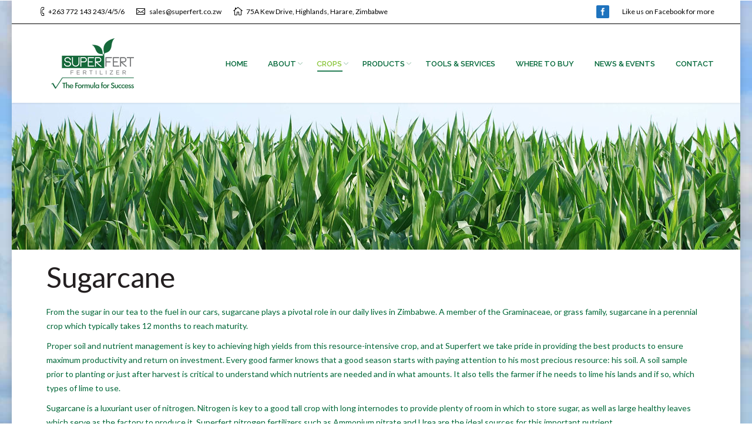

--- FILE ---
content_type: text/html; charset=UTF-8
request_url: https://www.fertilizer.co.zw/sugarcane/
body_size: 49203
content:
<!DOCTYPE html>
<!--[if IE 6]>
<html id="ie6" class="ancient-ie old-ie no-js" lang="en-US">
<![endif]-->
<!--[if IE 7]>
<html id="ie7" class="ancient-ie old-ie no-js" lang="en-US">
<![endif]-->
<!--[if IE 8]>
<html id="ie8" class="old-ie no-js" lang="en-US">
<![endif]-->
<!--[if IE 9]>
<html id="ie9" class="old-ie9 no-js" lang="en-US">
<![endif]-->
<!--[if !(IE 6) | !(IE 7) | !(IE 8)  ]><!-->
<html class="no-js" lang="en-US">
<!--<![endif]-->
<head>
	<meta charset="UTF-8" />
		<meta name="viewport" content="width=device-width, initial-scale=1, maximum-scale=1">
		<script type="text/javascript">
function createCookie(a,d,b){if(b){var c=new Date;c.setTime(c.getTime()+864E5*b);b="; expires="+c.toGMTString()}else b="";document.cookie=a+"="+d+b+"; path=/"}function readCookie(a){a+="=";for(var d=document.cookie.split(";"),b=0;b<d.length;b++){for(var c=d[b];" "==c.charAt(0);)c=c.substring(1,c.length);if(0==c.indexOf(a))return c.substring(a.length,c.length)}return null}function eraseCookie(a){createCookie(a,"",-1)}
function areCookiesEnabled(){var a=!1;createCookie("testing","Hello",1);null!=readCookie("testing")&&(a=!0,eraseCookie("testing"));return a}(function(a){var d=readCookie("devicePixelRatio"),b=void 0===a.devicePixelRatio?1:a.devicePixelRatio;areCookiesEnabled()&&null==d&&(createCookie("devicePixelRatio",b,7),1!=b&&a.location.reload(!0))})(window);
</script>	<link rel="profile" href="http://gmpg.org/xfn/11" />
	<link rel="pingback" href="https://www.fertilizer.co.zw/xmlrpc.php" />
	<!--[if IE]>
	<script src="//html5shiv.googlecode.com/svn/trunk/html5.js"></script>
	<![endif]-->
	<!-- icon -->
<link rel="icon" href="https://www.fertilizer.co.zw/wp-content/uploads/2016/05/favicon-16x16.png" type="image/png" />
<link rel="shortcut icon" href="https://www.fertilizer.co.zw/wp-content/uploads/2016/05/favicon-16x16.png" type="image/png" />
<link rel="apple-touch-icon" href="https://www.fertilizer.co.zw/wp-content/uploads/2016/05/apple-icon-60x60.png"><link rel="apple-touch-icon" sizes="76x76" href="https://www.fertilizer.co.zw/wp-content/uploads/2016/05/apple-icon-76x76.png"><link rel="apple-touch-icon" sizes="120x120" href="https://www.fertilizer.co.zw/wp-content/uploads/2016/05/apple-icon-120x120.png"><link rel="apple-touch-icon" sizes="152x152" href="https://www.fertilizer.co.zw/wp-content/uploads/2016/05/apple-icon-152x152.png"><script>
  (function(i,s,o,g,r,a,m){i['GoogleAnalyticsObject']=r;i[r]=i[r]||function(){
  (i[r].q=i[r].q||[]).push(arguments)},i[r].l=1*new Date();a=s.createElement(o),
  m=s.getElementsByTagName(o)[0];a.async=1;a.src=g;m.parentNode.insertBefore(a,m)
  })(window,document,'script','https://www.google-analytics.com/analytics.js','ga');

  ga('create', 'UA-62506589-10', 'auto');
  ga('send', 'pageview');

</script><meta name='robots' content='index, follow, max-image-preview:large, max-snippet:-1, max-video-preview:-1' />
	<style>img:is([sizes="auto" i], [sizes^="auto," i]) { contain-intrinsic-size: 3000px 1500px }</style>
	
	<!-- This site is optimized with the Yoast SEO plugin v25.3 - https://yoast.com/wordpress/plugins/seo/ -->
	<title>Sugarcane - Superfert</title>
	<link rel="canonical" href="https://www.fertilizer.co.zw/sugarcane/" />
	<meta property="og:locale" content="en_US" />
	<meta property="og:type" content="article" />
	<meta property="og:title" content="Sugarcane - Superfert" />
	<meta property="og:url" content="https://www.fertilizer.co.zw/sugarcane/" />
	<meta property="og:site_name" content="Superfert" />
	<meta property="article:publisher" content="https://www.facebook.com/SuperfertZim/" />
	<meta property="article:modified_time" content="2017-03-02T08:26:27+00:00" />
	<meta name="twitter:card" content="summary_large_image" />
	<meta name="twitter:label1" content="Est. reading time" />
	<meta name="twitter:data1" content="3 minutes" />
	<script type="application/ld+json" class="yoast-schema-graph">{"@context":"https://schema.org","@graph":[{"@type":"WebPage","@id":"https://www.fertilizer.co.zw/sugarcane/","url":"https://www.fertilizer.co.zw/sugarcane/","name":"Sugarcane - Superfert","isPartOf":{"@id":"https://www.fertilizer.co.zw/#website"},"datePublished":"2016-05-03T15:21:25+00:00","dateModified":"2017-03-02T08:26:27+00:00","breadcrumb":{"@id":"https://www.fertilizer.co.zw/sugarcane/#breadcrumb"},"inLanguage":"en-US","potentialAction":[{"@type":"ReadAction","target":["https://www.fertilizer.co.zw/sugarcane/"]}]},{"@type":"BreadcrumbList","@id":"https://www.fertilizer.co.zw/sugarcane/#breadcrumb","itemListElement":[{"@type":"ListItem","position":1,"name":"Home","item":"https://www.fertilizer.co.zw/"},{"@type":"ListItem","position":2,"name":"Sugarcane"}]},{"@type":"WebSite","@id":"https://www.fertilizer.co.zw/#website","url":"https://www.fertilizer.co.zw/","name":"Superfert","description":"Fertilizers","potentialAction":[{"@type":"SearchAction","target":{"@type":"EntryPoint","urlTemplate":"https://www.fertilizer.co.zw/?s={search_term_string}"},"query-input":{"@type":"PropertyValueSpecification","valueRequired":true,"valueName":"search_term_string"}}],"inLanguage":"en-US"}]}</script>
	<!-- / Yoast SEO plugin. -->


<link rel='dns-prefetch' href='//fonts.googleapis.com' />
<link rel="alternate" type="application/rss+xml" title="Superfert &raquo; Feed" href="https://www.fertilizer.co.zw/feed/" />
<link rel="alternate" type="application/rss+xml" title="Superfert &raquo; Comments Feed" href="https://www.fertilizer.co.zw/comments/feed/" />
<script type="text/javascript">
/* <![CDATA[ */
window._wpemojiSettings = {"baseUrl":"https:\/\/s.w.org\/images\/core\/emoji\/16.0.1\/72x72\/","ext":".png","svgUrl":"https:\/\/s.w.org\/images\/core\/emoji\/16.0.1\/svg\/","svgExt":".svg","source":{"concatemoji":"https:\/\/www.fertilizer.co.zw\/wp-includes\/js\/wp-emoji-release.min.js"}};
/*! This file is auto-generated */
!function(s,n){var o,i,e;function c(e){try{var t={supportTests:e,timestamp:(new Date).valueOf()};sessionStorage.setItem(o,JSON.stringify(t))}catch(e){}}function p(e,t,n){e.clearRect(0,0,e.canvas.width,e.canvas.height),e.fillText(t,0,0);var t=new Uint32Array(e.getImageData(0,0,e.canvas.width,e.canvas.height).data),a=(e.clearRect(0,0,e.canvas.width,e.canvas.height),e.fillText(n,0,0),new Uint32Array(e.getImageData(0,0,e.canvas.width,e.canvas.height).data));return t.every(function(e,t){return e===a[t]})}function u(e,t){e.clearRect(0,0,e.canvas.width,e.canvas.height),e.fillText(t,0,0);for(var n=e.getImageData(16,16,1,1),a=0;a<n.data.length;a++)if(0!==n.data[a])return!1;return!0}function f(e,t,n,a){switch(t){case"flag":return n(e,"\ud83c\udff3\ufe0f\u200d\u26a7\ufe0f","\ud83c\udff3\ufe0f\u200b\u26a7\ufe0f")?!1:!n(e,"\ud83c\udde8\ud83c\uddf6","\ud83c\udde8\u200b\ud83c\uddf6")&&!n(e,"\ud83c\udff4\udb40\udc67\udb40\udc62\udb40\udc65\udb40\udc6e\udb40\udc67\udb40\udc7f","\ud83c\udff4\u200b\udb40\udc67\u200b\udb40\udc62\u200b\udb40\udc65\u200b\udb40\udc6e\u200b\udb40\udc67\u200b\udb40\udc7f");case"emoji":return!a(e,"\ud83e\udedf")}return!1}function g(e,t,n,a){var r="undefined"!=typeof WorkerGlobalScope&&self instanceof WorkerGlobalScope?new OffscreenCanvas(300,150):s.createElement("canvas"),o=r.getContext("2d",{willReadFrequently:!0}),i=(o.textBaseline="top",o.font="600 32px Arial",{});return e.forEach(function(e){i[e]=t(o,e,n,a)}),i}function t(e){var t=s.createElement("script");t.src=e,t.defer=!0,s.head.appendChild(t)}"undefined"!=typeof Promise&&(o="wpEmojiSettingsSupports",i=["flag","emoji"],n.supports={everything:!0,everythingExceptFlag:!0},e=new Promise(function(e){s.addEventListener("DOMContentLoaded",e,{once:!0})}),new Promise(function(t){var n=function(){try{var e=JSON.parse(sessionStorage.getItem(o));if("object"==typeof e&&"number"==typeof e.timestamp&&(new Date).valueOf()<e.timestamp+604800&&"object"==typeof e.supportTests)return e.supportTests}catch(e){}return null}();if(!n){if("undefined"!=typeof Worker&&"undefined"!=typeof OffscreenCanvas&&"undefined"!=typeof URL&&URL.createObjectURL&&"undefined"!=typeof Blob)try{var e="postMessage("+g.toString()+"("+[JSON.stringify(i),f.toString(),p.toString(),u.toString()].join(",")+"));",a=new Blob([e],{type:"text/javascript"}),r=new Worker(URL.createObjectURL(a),{name:"wpTestEmojiSupports"});return void(r.onmessage=function(e){c(n=e.data),r.terminate(),t(n)})}catch(e){}c(n=g(i,f,p,u))}t(n)}).then(function(e){for(var t in e)n.supports[t]=e[t],n.supports.everything=n.supports.everything&&n.supports[t],"flag"!==t&&(n.supports.everythingExceptFlag=n.supports.everythingExceptFlag&&n.supports[t]);n.supports.everythingExceptFlag=n.supports.everythingExceptFlag&&!n.supports.flag,n.DOMReady=!1,n.readyCallback=function(){n.DOMReady=!0}}).then(function(){return e}).then(function(){var e;n.supports.everything||(n.readyCallback(),(e=n.source||{}).concatemoji?t(e.concatemoji):e.wpemoji&&e.twemoji&&(t(e.twemoji),t(e.wpemoji)))}))}((window,document),window._wpemojiSettings);
/* ]]> */
</script>
<style id='wp-emoji-styles-inline-css' type='text/css'>

	img.wp-smiley, img.emoji {
		display: inline !important;
		border: none !important;
		box-shadow: none !important;
		height: 1em !important;
		width: 1em !important;
		margin: 0 0.07em !important;
		vertical-align: -0.1em !important;
		background: none !important;
		padding: 0 !important;
	}
</style>
<link rel='stylesheet' id='wp-block-library-css' href='https://www.fertilizer.co.zw/wp-includes/css/dist/block-library/style.min.css' type='text/css' media='all' />
<style id='classic-theme-styles-inline-css' type='text/css'>
/*! This file is auto-generated */
.wp-block-button__link{color:#fff;background-color:#32373c;border-radius:9999px;box-shadow:none;text-decoration:none;padding:calc(.667em + 2px) calc(1.333em + 2px);font-size:1.125em}.wp-block-file__button{background:#32373c;color:#fff;text-decoration:none}
</style>
<style id='global-styles-inline-css' type='text/css'>
:root{--wp--preset--aspect-ratio--square: 1;--wp--preset--aspect-ratio--4-3: 4/3;--wp--preset--aspect-ratio--3-4: 3/4;--wp--preset--aspect-ratio--3-2: 3/2;--wp--preset--aspect-ratio--2-3: 2/3;--wp--preset--aspect-ratio--16-9: 16/9;--wp--preset--aspect-ratio--9-16: 9/16;--wp--preset--color--black: #000000;--wp--preset--color--cyan-bluish-gray: #abb8c3;--wp--preset--color--white: #ffffff;--wp--preset--color--pale-pink: #f78da7;--wp--preset--color--vivid-red: #cf2e2e;--wp--preset--color--luminous-vivid-orange: #ff6900;--wp--preset--color--luminous-vivid-amber: #fcb900;--wp--preset--color--light-green-cyan: #7bdcb5;--wp--preset--color--vivid-green-cyan: #00d084;--wp--preset--color--pale-cyan-blue: #8ed1fc;--wp--preset--color--vivid-cyan-blue: #0693e3;--wp--preset--color--vivid-purple: #9b51e0;--wp--preset--gradient--vivid-cyan-blue-to-vivid-purple: linear-gradient(135deg,rgba(6,147,227,1) 0%,rgb(155,81,224) 100%);--wp--preset--gradient--light-green-cyan-to-vivid-green-cyan: linear-gradient(135deg,rgb(122,220,180) 0%,rgb(0,208,130) 100%);--wp--preset--gradient--luminous-vivid-amber-to-luminous-vivid-orange: linear-gradient(135deg,rgba(252,185,0,1) 0%,rgba(255,105,0,1) 100%);--wp--preset--gradient--luminous-vivid-orange-to-vivid-red: linear-gradient(135deg,rgba(255,105,0,1) 0%,rgb(207,46,46) 100%);--wp--preset--gradient--very-light-gray-to-cyan-bluish-gray: linear-gradient(135deg,rgb(238,238,238) 0%,rgb(169,184,195) 100%);--wp--preset--gradient--cool-to-warm-spectrum: linear-gradient(135deg,rgb(74,234,220) 0%,rgb(151,120,209) 20%,rgb(207,42,186) 40%,rgb(238,44,130) 60%,rgb(251,105,98) 80%,rgb(254,248,76) 100%);--wp--preset--gradient--blush-light-purple: linear-gradient(135deg,rgb(255,206,236) 0%,rgb(152,150,240) 100%);--wp--preset--gradient--blush-bordeaux: linear-gradient(135deg,rgb(254,205,165) 0%,rgb(254,45,45) 50%,rgb(107,0,62) 100%);--wp--preset--gradient--luminous-dusk: linear-gradient(135deg,rgb(255,203,112) 0%,rgb(199,81,192) 50%,rgb(65,88,208) 100%);--wp--preset--gradient--pale-ocean: linear-gradient(135deg,rgb(255,245,203) 0%,rgb(182,227,212) 50%,rgb(51,167,181) 100%);--wp--preset--gradient--electric-grass: linear-gradient(135deg,rgb(202,248,128) 0%,rgb(113,206,126) 100%);--wp--preset--gradient--midnight: linear-gradient(135deg,rgb(2,3,129) 0%,rgb(40,116,252) 100%);--wp--preset--font-size--small: 13px;--wp--preset--font-size--medium: 20px;--wp--preset--font-size--large: 36px;--wp--preset--font-size--x-large: 42px;--wp--preset--spacing--20: 0.44rem;--wp--preset--spacing--30: 0.67rem;--wp--preset--spacing--40: 1rem;--wp--preset--spacing--50: 1.5rem;--wp--preset--spacing--60: 2.25rem;--wp--preset--spacing--70: 3.38rem;--wp--preset--spacing--80: 5.06rem;--wp--preset--shadow--natural: 6px 6px 9px rgba(0, 0, 0, 0.2);--wp--preset--shadow--deep: 12px 12px 50px rgba(0, 0, 0, 0.4);--wp--preset--shadow--sharp: 6px 6px 0px rgba(0, 0, 0, 0.2);--wp--preset--shadow--outlined: 6px 6px 0px -3px rgba(255, 255, 255, 1), 6px 6px rgba(0, 0, 0, 1);--wp--preset--shadow--crisp: 6px 6px 0px rgba(0, 0, 0, 1);}:where(.is-layout-flex){gap: 0.5em;}:where(.is-layout-grid){gap: 0.5em;}body .is-layout-flex{display: flex;}.is-layout-flex{flex-wrap: wrap;align-items: center;}.is-layout-flex > :is(*, div){margin: 0;}body .is-layout-grid{display: grid;}.is-layout-grid > :is(*, div){margin: 0;}:where(.wp-block-columns.is-layout-flex){gap: 2em;}:where(.wp-block-columns.is-layout-grid){gap: 2em;}:where(.wp-block-post-template.is-layout-flex){gap: 1.25em;}:where(.wp-block-post-template.is-layout-grid){gap: 1.25em;}.has-black-color{color: var(--wp--preset--color--black) !important;}.has-cyan-bluish-gray-color{color: var(--wp--preset--color--cyan-bluish-gray) !important;}.has-white-color{color: var(--wp--preset--color--white) !important;}.has-pale-pink-color{color: var(--wp--preset--color--pale-pink) !important;}.has-vivid-red-color{color: var(--wp--preset--color--vivid-red) !important;}.has-luminous-vivid-orange-color{color: var(--wp--preset--color--luminous-vivid-orange) !important;}.has-luminous-vivid-amber-color{color: var(--wp--preset--color--luminous-vivid-amber) !important;}.has-light-green-cyan-color{color: var(--wp--preset--color--light-green-cyan) !important;}.has-vivid-green-cyan-color{color: var(--wp--preset--color--vivid-green-cyan) !important;}.has-pale-cyan-blue-color{color: var(--wp--preset--color--pale-cyan-blue) !important;}.has-vivid-cyan-blue-color{color: var(--wp--preset--color--vivid-cyan-blue) !important;}.has-vivid-purple-color{color: var(--wp--preset--color--vivid-purple) !important;}.has-black-background-color{background-color: var(--wp--preset--color--black) !important;}.has-cyan-bluish-gray-background-color{background-color: var(--wp--preset--color--cyan-bluish-gray) !important;}.has-white-background-color{background-color: var(--wp--preset--color--white) !important;}.has-pale-pink-background-color{background-color: var(--wp--preset--color--pale-pink) !important;}.has-vivid-red-background-color{background-color: var(--wp--preset--color--vivid-red) !important;}.has-luminous-vivid-orange-background-color{background-color: var(--wp--preset--color--luminous-vivid-orange) !important;}.has-luminous-vivid-amber-background-color{background-color: var(--wp--preset--color--luminous-vivid-amber) !important;}.has-light-green-cyan-background-color{background-color: var(--wp--preset--color--light-green-cyan) !important;}.has-vivid-green-cyan-background-color{background-color: var(--wp--preset--color--vivid-green-cyan) !important;}.has-pale-cyan-blue-background-color{background-color: var(--wp--preset--color--pale-cyan-blue) !important;}.has-vivid-cyan-blue-background-color{background-color: var(--wp--preset--color--vivid-cyan-blue) !important;}.has-vivid-purple-background-color{background-color: var(--wp--preset--color--vivid-purple) !important;}.has-black-border-color{border-color: var(--wp--preset--color--black) !important;}.has-cyan-bluish-gray-border-color{border-color: var(--wp--preset--color--cyan-bluish-gray) !important;}.has-white-border-color{border-color: var(--wp--preset--color--white) !important;}.has-pale-pink-border-color{border-color: var(--wp--preset--color--pale-pink) !important;}.has-vivid-red-border-color{border-color: var(--wp--preset--color--vivid-red) !important;}.has-luminous-vivid-orange-border-color{border-color: var(--wp--preset--color--luminous-vivid-orange) !important;}.has-luminous-vivid-amber-border-color{border-color: var(--wp--preset--color--luminous-vivid-amber) !important;}.has-light-green-cyan-border-color{border-color: var(--wp--preset--color--light-green-cyan) !important;}.has-vivid-green-cyan-border-color{border-color: var(--wp--preset--color--vivid-green-cyan) !important;}.has-pale-cyan-blue-border-color{border-color: var(--wp--preset--color--pale-cyan-blue) !important;}.has-vivid-cyan-blue-border-color{border-color: var(--wp--preset--color--vivid-cyan-blue) !important;}.has-vivid-purple-border-color{border-color: var(--wp--preset--color--vivid-purple) !important;}.has-vivid-cyan-blue-to-vivid-purple-gradient-background{background: var(--wp--preset--gradient--vivid-cyan-blue-to-vivid-purple) !important;}.has-light-green-cyan-to-vivid-green-cyan-gradient-background{background: var(--wp--preset--gradient--light-green-cyan-to-vivid-green-cyan) !important;}.has-luminous-vivid-amber-to-luminous-vivid-orange-gradient-background{background: var(--wp--preset--gradient--luminous-vivid-amber-to-luminous-vivid-orange) !important;}.has-luminous-vivid-orange-to-vivid-red-gradient-background{background: var(--wp--preset--gradient--luminous-vivid-orange-to-vivid-red) !important;}.has-very-light-gray-to-cyan-bluish-gray-gradient-background{background: var(--wp--preset--gradient--very-light-gray-to-cyan-bluish-gray) !important;}.has-cool-to-warm-spectrum-gradient-background{background: var(--wp--preset--gradient--cool-to-warm-spectrum) !important;}.has-blush-light-purple-gradient-background{background: var(--wp--preset--gradient--blush-light-purple) !important;}.has-blush-bordeaux-gradient-background{background: var(--wp--preset--gradient--blush-bordeaux) !important;}.has-luminous-dusk-gradient-background{background: var(--wp--preset--gradient--luminous-dusk) !important;}.has-pale-ocean-gradient-background{background: var(--wp--preset--gradient--pale-ocean) !important;}.has-electric-grass-gradient-background{background: var(--wp--preset--gradient--electric-grass) !important;}.has-midnight-gradient-background{background: var(--wp--preset--gradient--midnight) !important;}.has-small-font-size{font-size: var(--wp--preset--font-size--small) !important;}.has-medium-font-size{font-size: var(--wp--preset--font-size--medium) !important;}.has-large-font-size{font-size: var(--wp--preset--font-size--large) !important;}.has-x-large-font-size{font-size: var(--wp--preset--font-size--x-large) !important;}
:where(.wp-block-post-template.is-layout-flex){gap: 1.25em;}:where(.wp-block-post-template.is-layout-grid){gap: 1.25em;}
:where(.wp-block-columns.is-layout-flex){gap: 2em;}:where(.wp-block-columns.is-layout-grid){gap: 2em;}
:root :where(.wp-block-pullquote){font-size: 1.5em;line-height: 1.6;}
</style>
<link rel='stylesheet' id='tp_twitter_plugin_css-css' href='https://www.fertilizer.co.zw/wp-content/plugins/recent-tweets-widget/tp_twitter_plugin.css' type='text/css' media='screen' />
<link rel='stylesheet' id='js_composer_front-css' href='https://www.fertilizer.co.zw/wp-content/plugins/js_composer/assets/css/js_composer.min.css' type='text/css' media='all' />
<link rel='stylesheet' id='dt-web-fonts-css' href='https://fonts.googleapis.com/css?family=Lato%7CRaleway%3A400%2C500%2C600%2C700&#038;ver=6.8.3' type='text/css' media='all' />
<link rel='stylesheet' id='dt-main-css' href='https://www.fertilizer.co.zw/wp-content/themes/dt-armada/css/main.min.css' type='text/css' media='all' />
<link rel='stylesheet' id='dt-awsome-fonts-css' href='https://www.fertilizer.co.zw/wp-content/themes/dt-armada/css/font-awesome.min.css' type='text/css' media='all' />
<link rel='stylesheet' id='dt-fontello-css' href='https://www.fertilizer.co.zw/wp-content/themes/dt-armada/css/fontello/css/fontello.css' type='text/css' media='all' />
<link rel='stylesheet' id='dt-main.less-css' href='https://www.fertilizer.co.zw/wp-content/uploads/wp-less/dt-armada/css/main-8e1872e29b.css' type='text/css' media='all' />
<link rel='stylesheet' id='dt-custom.less-css' href='https://www.fertilizer.co.zw/wp-content/uploads/wp-less/dt-armada/css/custom-8e1872e29b.css' type='text/css' media='all' />
<link rel='stylesheet' id='dt-media.less-css' href='https://www.fertilizer.co.zw/wp-content/uploads/wp-less/dt-armada/css/media-8e1872e29b.css' type='text/css' media='all' />
<link rel='stylesheet' id='style-css' href='https://www.fertilizer.co.zw/wp-content/themes/dt-armada/style.css' type='text/css' media='all' />
<style id='style-inline-css' type='text/css'>
#main {
    padding:0px  !important;
}
</style>
<link rel='stylesheet' id='bsf-Defaults-css' href='https://www.fertilizer.co.zw/wp-content/uploads/smile_fonts/Defaults/Defaults.css' type='text/css' media='all' />
<script type="text/javascript" src="https://www.fertilizer.co.zw/wp-includes/js/jquery/jquery.min.js" id="jquery-core-js"></script>
<script type="text/javascript" src="https://www.fertilizer.co.zw/wp-includes/js/jquery/jquery-migrate.min.js" id="jquery-migrate-js"></script>
<script type="text/javascript" src="https://www.fertilizer.co.zw/wp-content/plugins/revslider/public/assets/js/rbtools.min.js" async id="tp-tools-js"></script>
<script type="text/javascript" src="https://www.fertilizer.co.zw/wp-content/plugins/revslider/public/assets/js/rs6.min.js" async id="revmin-js"></script>
<script type="text/javascript" id="dt-above-the-fold-js-extra">
/* <![CDATA[ */
var dtLocal = {"passText":"To view this protected post, enter the password below:","moreButtonText":{"loading":"Loading..."},"postID":"46","ajaxurl":"https:\/\/www.fertilizer.co.zw\/wp-admin\/admin-ajax.php","contactNonce":"ebb95bba3f","ajaxNonce":"9b1e1256f6","pageData":{"type":"page","template":"page","layout":null},"themeSettings":{"smoothScroll":"on","lazyLoading":false,"accentColor":{"mode":"gradient","color":["#8cc63e","#006738"]},"mobileHeader":{"firstSwitchPoint":970},"content":{"responsivenessTreshold":970,"textColor":"#006738","headerColor":"#231f20"},"stripes":{"stripe1":{"textColor":"#919191","headerColor":"#3a3a3a"},"stripe2":{"textColor":"#939393","headerColor":"#3a3a3a"},"stripe3":{"textColor":"#efefef","headerColor":"#f5f5f5"}}}};
/* ]]> */
</script>
<script type="text/javascript" src="https://www.fertilizer.co.zw/wp-content/themes/dt-armada/js/above-the-fold.min.js" id="dt-above-the-fold-js"></script>
<link rel="https://api.w.org/" href="https://www.fertilizer.co.zw/wp-json/" /><link rel="alternate" title="JSON" type="application/json" href="https://www.fertilizer.co.zw/wp-json/wp/v2/pages/46" /><link rel="EditURI" type="application/rsd+xml" title="RSD" href="https://www.fertilizer.co.zw/xmlrpc.php?rsd" />
<link rel='shortlink' href='https://www.fertilizer.co.zw/?p=46' />
<link rel="alternate" title="oEmbed (JSON)" type="application/json+oembed" href="https://www.fertilizer.co.zw/wp-json/oembed/1.0/embed?url=https%3A%2F%2Fwww.fertilizer.co.zw%2Fsugarcane%2F" />
<link rel="alternate" title="oEmbed (XML)" type="text/xml+oembed" href="https://www.fertilizer.co.zw/wp-json/oembed/1.0/embed?url=https%3A%2F%2Fwww.fertilizer.co.zw%2Fsugarcane%2F&#038;format=xml" />
		<script type="text/javascript">
			dtGlobals.logoEnabled = 1;
			dtGlobals.logoURL = 'https://www.fertilizer.co.zw/wp-content/uploads/2017/03/new-superfert-logo.png 1x, https://www.fertilizer.co.zw/wp-content/uploads/2017/03/new-superfert-logo-retina.png 2x';
			dtGlobals.logoW = '186';
			dtGlobals.logoH = '90';
			smartMenu = 1;
		</script>
		<meta name="generator" content="Powered by WPBakery Page Builder - drag and drop page builder for WordPress."/>
<meta name="generator" content="Powered by Slider Revolution 6.5.25 - responsive, Mobile-Friendly Slider Plugin for WordPress with comfortable drag and drop interface." />
<script>function setREVStartSize(e){
			//window.requestAnimationFrame(function() {
				window.RSIW = window.RSIW===undefined ? window.innerWidth : window.RSIW;
				window.RSIH = window.RSIH===undefined ? window.innerHeight : window.RSIH;
				try {
					var pw = document.getElementById(e.c).parentNode.offsetWidth,
						newh;
					pw = pw===0 || isNaN(pw) || (e.l=="fullwidth" || e.layout=="fullwidth") ? window.RSIW : pw;
					e.tabw = e.tabw===undefined ? 0 : parseInt(e.tabw);
					e.thumbw = e.thumbw===undefined ? 0 : parseInt(e.thumbw);
					e.tabh = e.tabh===undefined ? 0 : parseInt(e.tabh);
					e.thumbh = e.thumbh===undefined ? 0 : parseInt(e.thumbh);
					e.tabhide = e.tabhide===undefined ? 0 : parseInt(e.tabhide);
					e.thumbhide = e.thumbhide===undefined ? 0 : parseInt(e.thumbhide);
					e.mh = e.mh===undefined || e.mh=="" || e.mh==="auto" ? 0 : parseInt(e.mh,0);
					if(e.layout==="fullscreen" || e.l==="fullscreen")
						newh = Math.max(e.mh,window.RSIH);
					else{
						e.gw = Array.isArray(e.gw) ? e.gw : [e.gw];
						for (var i in e.rl) if (e.gw[i]===undefined || e.gw[i]===0) e.gw[i] = e.gw[i-1];
						e.gh = e.el===undefined || e.el==="" || (Array.isArray(e.el) && e.el.length==0)? e.gh : e.el;
						e.gh = Array.isArray(e.gh) ? e.gh : [e.gh];
						for (var i in e.rl) if (e.gh[i]===undefined || e.gh[i]===0) e.gh[i] = e.gh[i-1];
											
						var nl = new Array(e.rl.length),
							ix = 0,
							sl;
						e.tabw = e.tabhide>=pw ? 0 : e.tabw;
						e.thumbw = e.thumbhide>=pw ? 0 : e.thumbw;
						e.tabh = e.tabhide>=pw ? 0 : e.tabh;
						e.thumbh = e.thumbhide>=pw ? 0 : e.thumbh;
						for (var i in e.rl) nl[i] = e.rl[i]<window.RSIW ? 0 : e.rl[i];
						sl = nl[0];
						for (var i in nl) if (sl>nl[i] && nl[i]>0) { sl = nl[i]; ix=i;}
						var m = pw>(e.gw[ix]+e.tabw+e.thumbw) ? 1 : (pw-(e.tabw+e.thumbw)) / (e.gw[ix]);
						newh =  (e.gh[ix] * m) + (e.tabh + e.thumbh);
					}
					var el = document.getElementById(e.c);
					if (el!==null && el) el.style.height = newh+"px";
					el = document.getElementById(e.c+"_wrapper");
					if (el!==null && el) {
						el.style.height = newh+"px";
						el.style.display = "block";
					}
				} catch(e){
					console.log("Failure at Presize of Slider:" + e)
				}
			//});
		  };</script>
<style type="text/css" data-type="vc_shortcodes-custom-css">.vc_custom_1462360859340{padding-top: 125px !important;padding-bottom: 125px !important;background-image: url(http://www.fertilizer.co.zw/wp-content/uploads/2016/05/sugarcane1.jpg?id=209) !important;}.vc_custom_1488443185259{padding-top: 20px !important;}</style><noscript><style> .wpb_animate_when_almost_visible { opacity: 1; }</style></noscript></head>

<body class="wp-singular page-template-default page page-id-46 wp-theme-dt-armada image-blur boxed-layout accent-gradient srcset-enabled btn-flat wpb-js-composer js-comp-ver-6.9.0 vc_responsive">



<div id="page" class="boxed">


<!-- left, center, classic, side -->

		<!-- !Header -->
	<header id="header" class="show-device-logo show-mobile-logo dt-parent-menu-clickable logo-left" role="banner"><!-- class="overlap"; class="logo-left", class="logo-center", class="logo-classic" -->

				<!-- !Top-bar -->
		<div id="top-bar" role="complementary" class="text-small full-width-line">
			<div class="wf-wrap">
				<div class="wf-container-top">
					<div class="wf-table wf-mobile-collapsed">

						
						<div class=" wf-td"><span class="mini-contacts phone">+263 772 143 243/4/5/6</span><span class="mini-contacts email"><a href='mailto:sales@superfert.co.zw'> sales@superfert.co.zw</a></span><span class="mini-contacts address">75A Kew Drive, Highlands, Harare, Zimbabwe </span></div>
						<div class="right-block wf-td"><div class="soc-ico custom-bg hover-custom-bg"><a title="Facebook" target="_blank" href="https://www.facebook.com/SuperfertZim/" class="facebook"><span class="assistive-text">Facebook</span></a></div><div class="text-area"><p>Like us on Facebook for more</p>
</div></div>
					</div><!-- .wf-table -->
				</div><!-- .wf-container-top -->
			</div><!-- .wf-wrap -->
		</div><!-- #top-bar -->
		<div class="wf-wrap ">

			<div class="wf-table">

								<!-- !- Branding -->
				<div id="branding" class="wf-td">

					<a href="https://www.fertilizer.co.zw/"><img class=" preload-me" srcset="https://www.fertilizer.co.zw/wp-content/uploads/2017/03/new-superfert-logo.png 1x, https://www.fertilizer.co.zw/wp-content/uploads/2017/03/new-superfert-logo-retina.png 2x" width="186" height="90"  alt="Superfert" /><img class="mobile-logo preload-me" srcset="https://www.fertilizer.co.zw/wp-content/uploads/2017/03/new-superfert-logo.png 1x, https://www.fertilizer.co.zw/wp-content/uploads/2017/03/new-superfert-logo-retina.png 2x" width="186" height="90"  alt="Superfert" /></a>
					<div id="site-title" class="assistive-text">Superfert</div>
					<div id="site-description" class="assistive-text">Fertilizers</div>
				</div>
						<!-- !- Navigation -->
		<nav id="navigation" class="wf-td">
			<ul id="main-nav" class="fancy-rollovers wf-mobile-hidden underline-hover">
<li class=" menu-item menu-item-type-post_type menu-item-object-page menu-item-home menu-item-9 first menu-frame-on level-arrows-on"><a href="https://www.fertilizer.co.zw/"><span>Home</span></a></li> 
<li class=" menu-item menu-item-type-custom menu-item-object-custom menu-item-has-children menu-item-451 has-children menu-frame-on level-arrows-on"><a href="#"><span>About</span></a><div class="sub-nav"><ul>
<li class=" menu-item menu-item-type-post_type menu-item-object-page menu-item-452 first level-arrows-on"><a href="https://www.fertilizer.co.zw/superfert-zimbabwe-fertilizer-company/"><span>Who We Are</span></a></li> 
<li class=" menu-item menu-item-type-post_type menu-item-object-page menu-item-409 level-arrows-on"><a href="https://www.fertilizer.co.zw/bindura-processing-plant/"><span>Bindura Processing Plant</span></a></li> </ul></div></li> 
<li class=" menu-item menu-item-type-post_type menu-item-object-page current-menu-ancestor current-menu-parent current_page_parent current_page_ancestor menu-item-has-children menu-item-31 act has-children menu-frame-on level-arrows-on"><a href="https://www.fertilizer.co.zw/crops/"><span>Crops</span></a><div class="sub-nav"><ul>
<li class=" menu-item menu-item-type-post_type menu-item-object-page menu-item-53 first level-arrows-on"><a href="https://www.fertilizer.co.zw/maize-and-wheat/"><span>Maize and Wheat Fertilizer</span></a></li> 
<li class=" menu-item menu-item-type-post_type menu-item-object-page menu-item-52 level-arrows-on"><a href="https://www.fertilizer.co.zw/tobacco/"><span>Tobacco Fertilizer</span></a></li> 
<li class=" menu-item menu-item-type-post_type menu-item-object-page menu-item-51 level-arrows-on"><a href="https://www.fertilizer.co.zw/cotton/"><span>Cotton Fertilizer</span></a></li> 
<li class=" menu-item menu-item-type-post_type menu-item-object-page menu-item-50 level-arrows-on"><a href="https://www.fertilizer.co.zw/horticulture/"><span>Horticulture Fertilizer</span></a></li> 
<li class=" menu-item menu-item-type-post_type menu-item-object-page menu-item-49 level-arrows-on"><a href="https://www.fertilizer.co.zw/soybean/"><span>Soybean Fertilizer</span></a></li> 
<li class=" menu-item menu-item-type-post_type menu-item-object-page current-menu-item page_item page-item-46 current_page_item menu-item-48 act level-arrows-on"><a href="https://www.fertilizer.co.zw/sugarcane/"><span>Sugarcane Fertilizer</span></a></li> </ul></div></li> 
<li class=" menu-item menu-item-type-custom menu-item-object-custom menu-item-has-children menu-item-133 has-children menu-frame-on level-arrows-on"><a href="#"><span>Products</span></a><div class="sub-nav"><ul>
<li class=" menu-item menu-item-type-custom menu-item-object-custom menu-item-has-children menu-item-245 first has-children level-arrows-on"><a href="#"><span>Straights</span></a><div class="sub-nav"><ul>
<li class=" menu-item menu-item-type-post_type menu-item-object-page menu-item-80 first level-arrows-on"><a href="https://www.fertilizer.co.zw/nitrogen/"><span>Nitrogen</span></a></li> 
<li class=" menu-item menu-item-type-post_type menu-item-object-page menu-item-79 level-arrows-on"><a href="https://www.fertilizer.co.zw/phosphate/"><span>Phosphate</span></a></li> 
<li class=" menu-item menu-item-type-post_type menu-item-object-page menu-item-78 level-arrows-on"><a href="https://www.fertilizer.co.zw/potash/"><span>Potash</span></a></li> </ul></div></li> 
<li class=" menu-item menu-item-type-post_type menu-item-object-page menu-item-71 level-arrows-on"><a href="https://www.fertilizer.co.zw/bulk-blends-npk-fertilizers/"><span>Bulk Blends (NPK Fertilizers)</span></a></li> 
<li class=" menu-item menu-item-type-post_type menu-item-object-page menu-item-70 level-arrows-on"><a href="https://www.fertilizer.co.zw/tobacco-bulk-blends/"><span>Tobacco Bulk Blends</span></a></li> 
<li class=" menu-item menu-item-type-post_type menu-item-object-page menu-item-69 level-arrows-on"><a href="https://www.fertilizer.co.zw/maize-and-wheat-blends/"><span>Maize and Wheat Blends</span></a></li> 
<li class=" menu-item menu-item-type-post_type menu-item-object-page menu-item-68 level-arrows-on"><a href="https://www.fertilizer.co.zw/sugar-blends/"><span>Sugar Blends</span></a></li> 
<li class=" menu-item menu-item-type-post_type menu-item-object-page menu-item-150 level-arrows-on"><a href="https://www.fertilizer.co.zw/horticulture-blends/"><span>Horticulture Blends</span></a></li> 
<li class=" menu-item menu-item-type-post_type menu-item-object-page menu-item-67 level-arrows-on"><a href="https://www.fertilizer.co.zw/soya-blends/"><span>Soya Blends</span></a></li> 
<li class=" menu-item menu-item-type-post_type menu-item-object-page menu-item-66 level-arrows-on"><a href="https://www.fertilizer.co.zw/cotton-blends/"><span>Cotton Blends</span></a></li> </ul></div></li> 
<li class=" menu-item menu-item-type-post_type menu-item-object-page menu-item-413 dt-mega-menu mega-auto-width mega-column-3 menu-frame-on level-arrows-on"><a href="https://www.fertilizer.co.zw/tools-services/"><span>Tools &#038; Services</span></a></li> 
<li class=" menu-item menu-item-type-post_type menu-item-object-page menu-item-28 menu-frame-on level-arrows-on"><a href="https://www.fertilizer.co.zw/where-to-buy/"><span>Where to Buy</span></a></li> 
<li class=" menu-item menu-item-type-post_type menu-item-object-page menu-item-19 menu-frame-on level-arrows-on"><a href="https://www.fertilizer.co.zw/news-and-events/"><span>News &#038; Events</span></a></li> 
<li class=" menu-item menu-item-type-post_type menu-item-object-page menu-item-14 menu-frame-on level-arrows-on"><a href="https://www.fertilizer.co.zw/zimbabwe-fertilizer-company-contact-us/"><span>Contact</span></a></li> 
</ul>
				<a href="#show-menu" rel="nofollow" id="mobile-menu" class="accent-bg">
					<span class="menu-open">Menu</span>
					<span class="menu-back">back</span>
					<span class="wf-phone-visible">&nbsp;</span>
				</a>

			
			
		</nav>

			
			</div><!-- .wf-table -->
		</div><!-- .wf-wrap -->

	</header><!-- #masthead -->

	
	
	<div id="main" class="sidebar-none"><!-- class="sidebar-none", class="sidebar-left", class="sidebar-right" -->

		
		<div class="main-gradient"></div>
		<div class="wf-wrap">
			<div class="wf-container-main">

				
	
			

			<div id="content" class="content" role="main">

			
					
					<div class="vc_row wpb_row wf-container full-width-wrap" style="padding-left: 0px;padding-right: 0px;margin-top: 0px;margin-bottom: 0px"><div class="wpb_column vc_column_container vc_col-sm-12"><div class="vc_column-inner vc_custom_1462360859340"><div class="wpb_wrapper"></div></div></div></div><div class="vc_row wpb_row wf-container" style="margin-top: 0px;margin-bottom: 0px"><div class="wpb_column vc_column_container vc_col-sm-12"><div class="vc_column-inner "><div class="wpb_wrapper"><div class="vc_empty_space"   style="height: 20px"><span class="vc_empty_space_inner"></span></div>
	<div class="wpb_text_column wpb_content_element " >
		<div class="wpb_wrapper">
			<h1>Sugarcane</h1>

		</div>
	</div>
<div class="vc_empty_space"   style="height: 20px"><span class="vc_empty_space_inner"></span></div>
	<div class="wpb_text_column wpb_content_element " >
		<div class="wpb_wrapper">
			<p>From the sugar in our tea to the fuel in our cars, sugarcane plays a pivotal role in our daily lives in Zimbabwe. A member of the Graminaceae, or grass family, sugarcane in a perennial crop which typically takes 12 months to reach maturity.</p>
<p>Proper soil and nutrient management is key to achieving high yields from this resource-intensive crop, and at Superfert we take pride in providing the best products to ensure maximum productivity and return on investment. Every good farmer knows that a good season starts with paying attention to his most precious resource: his soil. A soil sample prior to planting or just after harvest is critical to understand which nutrients are needed and in what amounts. It also tells the farmer if he needs to lime his lands and if so, which types of lime to use.</p>
<p>Sugarcane is a luxuriant user of nitrogen. Nitrogen is key to a good tall crop with long internodes to provide plenty of room in which to store sugar, as well as large healthy leaves which serve as the factory to produce it. Superfert nitrogen fertilizers such as Ammonium nitrate and Urea are the ideal sources for this important nutrient.</p>
<p>Other nutrients, such as phosphorus, potassium and sulphur are provided for in our wide selection of basal fertilizers and top dressings. Phosphorus provides the sugarcane with the energy it needs to grow, both above and below ground. An adequate supply of phosphorus at the beginning of the season helps the crop to grow a large, healthy root system which it uses to absorb water and nutrients. Potassium provides the mechanism with which to move the sugars produced from the leaves to the internodes for storage. These are three of the nutrients which the sugarcane crop uses the most of, however there are many other equally important nutrients which are critical to ensuring maximum yields. Sulphur (S), Magnesium (Mg), Calcium (Ca), Zinc (Zn), Iron (Fe), Boron (B) and Manganese (Mn) are of huge importance and are all found in Superfert sugarcane blends.</p>
<p>Whether you prefer to use one of our popular basal blends, or require a tailor-made blend to fit the exact requirements as per your soil sample, Superfert has the solution for you.</p>

		</div>
	</div>
<div class="vc_empty_space"   style="height: 20px"><span class="vc_empty_space_inner"></span></div></div></div></div></div><div class="vc_row wpb_row wf-container" style="margin-top: 0px;margin-bottom: 0px"><div class="wpb_column vc_column_container vc_col-sm-12"><div class="vc_column-inner "><div class="wpb_wrapper">
	<div class="wpb_text_column wpb_content_element " >
		<div class="wpb_wrapper">
			<h3>Our range of sugarcane fertilizers:</h3>

		</div>
	</div>
<div class="vc_empty_space"   style="height: 20px"><span class="vc_empty_space_inner"></span></div>
	<div class="wpb_text_column wpb_content_element " >
		<div class="wpb_wrapper">
			<table>
<tbody>
<tr>
<td>Sugarcane Basal fertilizers</td>
<td><strong>Sugarcane blends:</strong>29:14:0825:0:22 +5S + 0.4Zn + 0.13B</p>
<p>30:19:0 + 0.4S + 1Zn +0.1 B</td>
</tr>
<tr>
<td>Sugarcane Top dressing fertilizers</td>
<td>Ammonium Nitrate (34.5%)Urea (46%)</p>
<p>Carbon Black Urea</td>
</tr>
</tbody>
</table>

		</div>
	</div>
<div class="vc_empty_space"   style="height: 20px"><span class="vc_empty_space_inner"></span></div></div></div></div></div><div class="stripe stripe-style-1" style="background-color: #006738;background-position: top;background-repeat: no-repeat;background-attachment: scroll;background-size: auto;padding-top: 25px;padding-bottom: 25px;margin-top: 0px;margin-bottom: 0px"><div class="vc_row wpb_row wf-container" style=""><div class="wpb_column vc_column_container vc_col-sm-8"><div class="vc_column-inner "><div class="wpb_wrapper">
	<div  class="wpb_single_image wpb_content_element vc_align_left">
		<div class="wpb_wrapper">
			
			<div class="vc_single_image-wrapper   vc_box_border_grey"><img decoding="async" width="300" height="94" src="https://www.fertilizer.co.zw/wp-content/uploads/2016/05/superfert-the-formular-to-success.png" class="vc_single_image-img attachment-full" alt="" title="superfert-the-formular-to-success" /></div>
		</div>
	</div>
</div></div></div><div class="wpb_column vc_column_container vc_col-sm-4"><div class="vc_column-inner "><div class="wpb_wrapper"><div class="vc_btn3-container vc_btn3-right vc_custom_1488443185259" ><a class="vc_general vc_btn3 vc_btn3-size-lg vc_btn3-shape-rounded vc_btn3-style-outline vc_btn3-color-white" href="http://www.fertilizer.co.zw/zimbabwe-fertilizer-company-contact-us/" title="">Contact us!</a></div></div></div></div></div></div>

					
					

				
			
			</div><!-- #content -->

			
		

			</div><!-- .wf-container -->
		</div><!-- .wf-wrap -->
	</div><!-- #main -->

	
	<!-- !Footer -->
	<footer id="footer" class="footer solid-bg">

		
			<div class="wf-wrap">
				<div class="wf-container-footer">
					<div class="wf-container">

						<section id="presscore-custom-menu-2-5" class="widget widget_presscore-custom-menu-2 widget-custom-nav wf-cell wf-1-4"><div class="widget-title">Quick Links</div><ul class="custom-nav"><li class="menu-item menu-item-type-post_type menu-item-object-page menu-item-home menu-item-237 first"><a href="https://www.fertilizer.co.zw/"><span>Home</span></a></li><li class="menu-item menu-item-type-post_type menu-item-object-page menu-item-454"><a href="https://www.fertilizer.co.zw/superfert-zimbabwe-fertilizer-company/"><span>Who We Are</span></a></li><li class="menu-item menu-item-type-post_type menu-item-object-page menu-item-240"><a href="https://www.fertilizer.co.zw/where-to-buy/"><span>Where to Buy</span></a></li><li class="menu-item menu-item-type-post_type menu-item-object-page menu-item-456"><a href="https://www.fertilizer.co.zw/bindura-processing-plant/"><span>Bindura Processing Plant</span></a></li><li class="menu-item menu-item-type-post_type menu-item-object-page menu-item-455"><a href="https://www.fertilizer.co.zw/tools-services/"><span>Tools &#038; Services</span></a></li><li class="menu-item menu-item-type-post_type menu-item-object-page menu-item-has-children menu-item-241 has-children"><a href="https://www.fertilizer.co.zw/news-and-events/"><span>News and Events</span></a><ul class="custom-menu"><li class="menu-item menu-item-type-taxonomy menu-item-object-category menu-item-491 first"><a href="https://www.fertilizer.co.zw/category/news-and-events/"><span>News and Events</span></a></li></ul></li><li class="menu-item menu-item-type-post_type menu-item-object-page menu-item-239"><a href="https://www.fertilizer.co.zw/zimbabwe-fertilizer-company-contact-us/"><span>Contact Us</span></a></li></ul></section><section id="presscore-custom-menu-2-4" class="widget widget_presscore-custom-menu-2 widget-custom-nav wf-cell wf-1-4"><div class="widget-title">Crops</div><ul class="custom-nav"><li class="menu-item menu-item-type-post_type menu-item-object-page menu-item-222 first"><a href="https://www.fertilizer.co.zw/maize-and-wheat/"><span>Maize and Wheat Fertilizer</span></a></li><li class="menu-item menu-item-type-post_type menu-item-object-page menu-item-225"><a href="https://www.fertilizer.co.zw/tobacco/"><span>Tobacco Fertilizer</span></a></li><li class="menu-item menu-item-type-post_type menu-item-object-page menu-item-221"><a href="https://www.fertilizer.co.zw/cotton/"><span>Cotton Fertilizer</span></a></li><li class="menu-item menu-item-type-post_type menu-item-object-page menu-item-226"><a href="https://www.fertilizer.co.zw/horticulture/"><span>Horticulture Fertilizer</span></a></li><li class="menu-item menu-item-type-post_type menu-item-object-page menu-item-223"><a href="https://www.fertilizer.co.zw/soybean/"><span>Soybean Fertilizer</span></a></li><li class="menu-item menu-item-type-post_type menu-item-object-page current-menu-item page_item page-item-46 current_page_item menu-item-224 act"><a href="https://www.fertilizer.co.zw/sugarcane/"><span>Sugarcane Fertilizer</span></a></li></ul></section><section id="presscore-custom-menu-2-3" class="widget widget_presscore-custom-menu-2 widget-custom-nav wf-cell wf-1-4"><div class="widget-title">Products</div><ul class="custom-nav"><li class="menu-item menu-item-type-post_type menu-item-object-page menu-item-232 first"><a href="https://www.fertilizer.co.zw/bulk-blends-npk-fertilizers/"><span>Bulk Blends (NPK Fertilizers)</span></a></li><li class="menu-item menu-item-type-post_type menu-item-object-page menu-item-231"><a href="https://www.fertilizer.co.zw/tobacco-bulk-blends/"><span>Tobacco Bulk Blends</span></a></li><li class="menu-item menu-item-type-post_type menu-item-object-page menu-item-230"><a href="https://www.fertilizer.co.zw/maize-and-wheat-blends/"><span>Maize and Wheat Blends</span></a></li><li class="menu-item menu-item-type-post_type menu-item-object-page menu-item-233"><a href="https://www.fertilizer.co.zw/sugar-blends/"><span>Sugar Blends</span></a></li><li class="menu-item menu-item-type-post_type menu-item-object-page menu-item-227"><a href="https://www.fertilizer.co.zw/horticulture-blends/"><span>Horticulture Blends</span></a></li><li class="menu-item menu-item-type-post_type menu-item-object-page menu-item-229"><a href="https://www.fertilizer.co.zw/soya-blends/"><span>Soya Blends</span></a></li><li class="menu-item menu-item-type-post_type menu-item-object-page menu-item-228"><a href="https://www.fertilizer.co.zw/cotton-blends/"><span>Cotton Blends</span></a></li></ul></section><section id="presscore-custom-menu-2-2" class="widget widget_presscore-custom-menu-2 widget-custom-nav wf-cell wf-1-4"><div class="widget-title">Straights</div><ul class="custom-nav"><li class="menu-item menu-item-type-post_type menu-item-object-page menu-item-236 first"><a href="https://www.fertilizer.co.zw/nitrogen/"><span>Nitrogen</span></a></li><li class="menu-item menu-item-type-post_type menu-item-object-page menu-item-235"><a href="https://www.fertilizer.co.zw/phosphate/"><span>Phosphate</span></a></li><li class="menu-item menu-item-type-post_type menu-item-object-page menu-item-234"><a href="https://www.fertilizer.co.zw/potash/"><span>Potash</span></a></li></ul></section>
					</div><!-- .wf-container -->
				</div><!-- .wf-container-footer -->
			</div><!-- .wf-wrap -->

		
<!-- !Bottom-bar -->
<div id="bottom-bar" class="full-width-line" role="contentinfo">
	<div class="wf-wrap">
		<div class="wf-container-bottom">
			<div class="wf-table wf-mobile-collapsed">

				
					<div class="wf-td">
						<div class="wf-float-left">

							<p><a href="http://www.fsg.co.zw" target="_blank"><img src="https://www.fertilizer.co.zw/wp-content/uploads/2016/05/logo.png" /></a><br />&copy; 2016 FSG</p>
						</div>
					</div>

				
				<div class="wf-td">

					
				</div>

				
			</div>
		</div><!-- .wf-container-bottom -->
	</div><!-- .wf-wrap -->
</div><!-- #bottom-bar -->
	</footer><!-- #footer -->



	<a href="#" class="scroll-top"></a>

</div><!-- #page -->

		<script>
			window.RS_MODULES = window.RS_MODULES || {};
			window.RS_MODULES.modules = window.RS_MODULES.modules || {};
			window.RS_MODULES.waiting = window.RS_MODULES.waiting || [];
			window.RS_MODULES.defered = false;
			window.RS_MODULES.moduleWaiting = window.RS_MODULES.moduleWaiting || {};
			window.RS_MODULES.type = 'compiled';
		</script>
		<script type="speculationrules">
{"prefetch":[{"source":"document","where":{"and":[{"href_matches":"\/*"},{"not":{"href_matches":["\/wp-*.php","\/wp-admin\/*","\/wp-content\/uploads\/*","\/wp-content\/*","\/wp-content\/plugins\/*","\/wp-content\/themes\/dt-armada\/*","\/*\\?(.+)"]}},{"not":{"selector_matches":"a[rel~=\"nofollow\"]"}},{"not":{"selector_matches":".no-prefetch, .no-prefetch a"}}]},"eagerness":"conservative"}]}
</script>
<script type="text/html" id="wpb-modifications"></script><link rel='stylesheet' id='rs-plugin-settings-css' href='https://www.fertilizer.co.zw/wp-content/plugins/revslider/public/assets/css/rs6.css' type='text/css' media='all' />
<style id='rs-plugin-settings-inline-css' type='text/css'>
.tp-caption a{color:#ff7302;text-shadow:none;-webkit-transition:all 0.2s ease-out;-moz-transition:all 0.2s ease-out;-o-transition:all 0.2s ease-out;-ms-transition:all 0.2s ease-out}.tp-caption a:hover{color:#ffa902}
</style>
<script type="text/javascript" src="https://www.fertilizer.co.zw/wp-content/themes/dt-armada/js/main.js" id="dt-main-js"></script>
<script type="text/javascript" id="wpb_composer_front_js-js-extra">
/* <![CDATA[ */
var vcData = {"currentTheme":{"slug":"dt-armada"}};
/* ]]> */
</script>
<script type="text/javascript" src="https://www.fertilizer.co.zw/wp-content/plugins/js_composer/assets/js/dist/js_composer_front.min.js" id="wpb_composer_front_js-js"></script>
</body>
</html>

--- FILE ---
content_type: text/css
request_url: https://www.fertilizer.co.zw/wp-content/themes/dt-armada/css/main.min.css
body_size: 388582
content:
@charset "utf-8";/*! normalize.css by Dream-Theme.com based on http://github.com/necolas/normalize.css */*,figure,form{margin:0}*,legend{padding:0}.fa-ul li,dd,dl,menu,ol,ul{list-style:none}.content th,.formError{text-align:left}.comment-form .form-fields>span input,.wf-wrap{max-width:100%}.mini-search .field:focus,.st-accordion li>a,a:active,a:focus,a:hover{outline:0}.entry-tags,.entry-tags a,.entry-tags span,.mfp-title,.shortcode-action-bg.no-line,.shortcode-action-box,pre{word-wrap:break-word}article,aside,details,figcaption,figure,footer,header,hgroup,nav,section,summary{display:block}audio,canvas,video{display:inline-block}.old-ie audio,.old-ie canvas,.old-ie video{display:inline;zoom:1}audio:not([controls]){display:none;height:0}[hidden]{display:none}html{font-size:100%;-webkit-text-size-adjust:100%;-ms-text-size-adjust:100%}small,sub,sup{font-size:75%}abbr[title]{border-bottom:1px dotted}b,strong{font-weight:700}dfn{font-style:italic}code,kbd,pre,samp{font-family:monospace,serif;font-family:'courier new',monospace}pre{white-space:pre;white-space:pre-wrap}q{quotes:none}q:after,q:before{content:'';content:none}sub,sup{line-height:0;position:relative;vertical-align:baseline}sup{top:-.5em}sub{bottom:-.25em}img{border:0;-ms-interpolation-mode:bicubic}svg:not(:root){overflow:hidden}legend{border:0;white-space:normal}.old-ie legend{margin-left:-7px}button,input,select,textarea{font-size:100%;margin:0;vertical-align:baseline}.old-ie button,.old-ie input,.old-ie select,.old-ie textarea{vertical-align:middle}button,input{line-height:normal}button,input[type=button],input[type=reset],input[type=submit]{cursor:pointer;-webkit-appearance:button}.old-ie button,.old-ie input[type=button],.old-ie input[type=reset],.old-ie input[type=submit]{overflow:visible}button[disabled],input[disabled]{cursor:default}input[type=checkbox],input[type=radio]{box-sizing:border-box;padding:0}.twentytwenty-container,input[type=search]{-webkit-box-sizing:content-box;-moz-box-sizing:content-box}.old-ie input[type=checkbox],.old-ie input[type=radio]{height:13px;width:13px}input[type=search]{-webkit-appearance:textfield;box-sizing:content-box}input[type=search]::-webkit-search-cancel-button,input[type=search]::-webkit-search-decoration{-webkit-appearance:none}button::-moz-focus-inner,input::-moz-focus-inner{border:0;padding:0}textarea{overflow:auto;vertical-align:top}table{border-collapse:collapse;border-spacing:0}.formError{z-index:990}.formError .formErrorContent{z-index:991}.formError .formErrorArrow{z-index:996}.ui-dialog .formError{z-index:5000}.ui-dialog .formError .formErrorContent{z-index:5001}.ui-dialog .formError .formErrorArrow{z-index:5006}.inputContainer{position:relative;float:left}.formError{position:absolute;top:300px;left:300px;display:block;cursor:pointer}.formError.inline{position:relative;top:0;left:0;display:inline-block}.ajaxSubmit{padding:20px;background:#55ea55;border:1px solid #999;display:none}.formError .formErrorContent{width:100%;background:#ee0101;position:relative;color:#fff;min-width:120px;font-size:11px;border:2px solid #ddd;box-shadow:0 0 6px #000;-moz-box-shadow:0 0 6px #000;-webkit-box-shadow:0 0 6px #000;-o-box-shadow:0 0 6px #000;padding:4px 10px;border-radius:6px;-moz-border-radius:6px;-webkit-border-radius:6px;-o-border-radius:6px}.formError.inline .formErrorContent{box-shadow:none;-moz-box-shadow:none;-webkit-box-shadow:none;-o-box-shadow:none;border:none;border-radius:0;-moz-border-radius:0;-webkit-border-radius:0;-o-border-radius:0}.greenPopup .formErrorContent{background:#33be40}.blackPopup .formErrorContent{background:#393939;color:#FFF}.formError .formErrorArrow{width:15px;margin:-2px 0 0 13px;position:relative}body.rtl .formError .formErrorArrow,body[dir=rtl] .formError .formErrorArrow{margin:-2px 13px 0 0}.formError .formErrorArrowBottom{box-shadow:none;-moz-box-shadow:none;-webkit-box-shadow:none;-o-box-shadow:none;margin:0 0 0 12px;top:2px}.formError .formErrorArrow div{border-left:2px solid #ddd;border-right:2px solid #ddd;box-shadow:0 2px 3px #444;-moz-box-shadow:0 2px 3px #444;-webkit-box-shadow:0 2px 3px #444;-o-box-shadow:0 2px 3px #444;height:1px;background:#ee0101;margin:0 auto;line-height:0;font-size:0;display:block}.formError .formErrorArrowBottom div{box-shadow:none;-moz-box-shadow:none;-webkit-box-shadow:none;-o-box-shadow:none}.greenPopup .formErrorArrow div{background:#33be40}.blackPopup .formErrorArrow div{background:#393939;color:#FFF}.stripe .wpcf7-form-control-wrap,.stripe .wpcf7-form-control-wrap *,.stripe input[type=range],.stripe input[type=password],.stripe input[type=text],.stripe input[type=tel],.stripe input[type=url],.stripe input[type=email],.stripe input[type=number],.stripe input[type=date],.stripe select,.stripe textarea,input[type=password]:input-placeholder,input[type=text]:input-placeholder,textarea:input-placeholder{color:#b8bcbe}.formError .formErrorArrow .line10{width:15px;border:none}.formError .formErrorArrow .line9{width:13px;border:none}.formError .formErrorArrow .line8{width:11px}.formError .formErrorArrow .line7{width:9px}.formError .formErrorArrow .line6{width:7px}.formError .formErrorArrow .line5{width:5px}.formError .formErrorArrow .line4{width:3px}.formError .formErrorArrow .line3{width:1px;border-left:2px solid #ddd;border-right:2px solid #ddd;border-bottom:0 solid #ddd}.formError .formErrorArrow .line2{width:3px;border:none;background:#ddd}.formError .formErrorArrow .line1{width:1px;border:none;background:#ddd}/*!
 * WireFrame v.1.0.rc2 - teeny-tiny leyout framework by Dream-Theme (http://dream-theme.com, http://themeforest.net/user/Dream-Theme)
 * Copyright © 2013 Dream-Theme. All rights reserved. 
 */.wf-container{font-size:0;line-height:0;word-spacing:-4px}.footer .widget,.wf-cell,.wf-usr-cell{display:inline-block;vertical-align:top}#header .mini-search,#header .soc-ico,.logo-classic #main-nav>li a,.mini-contacts,.mini-lang img,.mini-nav li,.wf-td{vertical-align:middle}#page .rsBullet:after,#phantom .ph-wrap .ph-wrap-content,.content,.dt-mega-menu .sub-nav .dt-mega-parent,.footer .widget,.instagram-photos a,.rsHomePorthole .progress-wrapper,.rsHomePorthole .progress-wrapper *,.rsHomePorthole .rsCapt,.shortcode-action-box.box-style-table,.shortcode-banner-bg,.shortcode-single-caption,.sidebar,.tp-bullets.custom .bullet:after,.tp-bullets.custom .bullet:before,.wf-cell,.wf-usr-cell,.wf-wrap,input[type=range],input[type=password],input[type=text],input[type=tel],input[type=url],input[type=email],input[type=number],input[type=date],select,textarea{-webkit-box-sizing:border-box;-moz-box-sizing:border-box;-ms-box-sizing:border-box;-o-box-sizing:border-box;box-sizing:border-box}.ancient-ie .footer .widget,.ancient-ie .wf-cell,.ancient-ie .wf-usr-cell{display:inline;zoom:1}.wf-1,.wf-span-12{width:100%}.wf-1-2,.wf-2-4,.wf-span-6{width:50%}.wf-1-3,.wf-span-4{width:33.3333%}.wf-2-3,.wf-span-8{width:66.6667%}.sidebar,.wf-1-4,.wf-span-3{width:25%}.content,.wf-3-4,.wf-span-9{width:75%}.wf-1-5{width:20%}.wf-1-6,.wf-span-2{width:16.6667%}.wf-span-1{width:8.3333%}.wf-span-10{width:83.3333%}.wf-span-7{width:58.3333%}.form-fields input,.login-password input,.login-username input,.wf-table{width:100%}.wf-table{display:table}.wf-tr{display:table-row}.wf-td{display:table-cell}.wf-float-left{float:left}.wf-float-right{float:right}/*!-Misk*/#branding .mobile-logo,#header .mini-search .searchsubmit,#header.hidden-header,#header.sub-downwards .sub-nav li.has-children.level-arrows-on:after,#main-slideshow-content,#page .btn-light:after,#respond #submit,.albums .rollover.rollover-thumbnails-on i:after,.benefits-grid br,.benefits-grid>.wf-cell,.btn-3d .dt-btn.btn-light:after,.btn-3d .dt-btn.btn-light:before,.dl-menu.dl-subview li,.dl-menu.dl-subview li.dl-subview>a,.dl-menu.dl-subview li.dl-subviewopen>a,.dl-menuwrapper li .dl-submenu,.dt-albums-shortcode .rollover.rollover-thumbnails-on i:after,.dt-mega-menu .sub-nav .dt-mega-parent:before,.dt-mega-menu .sub-nav .dt-mega-parent:first-child:before,.dt-mega-menu .sub-nav li.has-children:after,.dt-mega-menu .sub-nav li:before,.dt-parent-menu-clickable .dl-menuwrapper li.has-children>a:after,.dt-style-um #phantom,.entry-meta>a:first-child:after,.entry-meta>span:first-child:after,.fancy-date span:first-child:before,.format-aside .details,.format-link .details,.format-quote .details,.format-status .details,.header-side-left #top-bar .mini-nav ul,.header-side-right #top-bar .mini-nav ul,.logo-side #main-nav>li.has-children>a span:after,.logos-grid>.wf-cell,.main-gradient,.menu-back,.menu-close,.mini-nav ul,.no-js .dl-menuwrapper li.dl-back,.page-title .hr-breadcrumbs .breadcrumbs:after,.photo-scroller.disable-thumbs .hide-thumb-btn,.photo-scroller.disable-thumbs .scroller-thumbnails,.portfolio-categories>a:first-child:after,.portfolio-categories>span:first-child:after,.royalSlider>li,.sidebar-none .sidebar,.single .article-top-bar .entry-meta a:after,.single .article-top-bar .entry-meta>span:after,.single .article-top-bar .portfolio-categories a:after,.single .article-top-bar .portfolio-categories>span:after,.single-portfolio .breadcrumbs li:last-child,.single-post .breadcrumbs li:last-child,.slider-content>li,.sub-nav li.hide-mega-title>a,.sub-nav li:first-child:before,.touch .fs-entry i,.touch .rollover-content.hide-content,.wf-mobile-visible,.wf-phone-visible{display:none}#bottom-bar .sub-nav a:hover,#bottom-bar a,#top-bar .sub-nav a:hover,#top-bar a,#top-bar a:hover,.breadcrumbs a,.clear-form,.comment-meta a,.comment-reply-link,.entry-meta span a,.fn a,.header-bottom-bar a,.links-hovers-disabled .portfolio-categories>a:hover,.links-hovers-disabled .portfolio-categories>span a:hover,.navigation-inner a,.pingback a,.portfolio-categories>span a,.project-details,.project-link,.project-zoom,.text-near-logo .mini-nav a,.vc-item .vc_read_more{text-decoration:none}#bottom-bar a:hover,#reply-title small a:hover,#top-bar .mini-login a:hover,#top-bar .mini-nav>ul>li>a:hover,#top-bar .mini-search .submit:hover,#top-bar a:hover,.breadcrumbs a:hover,.btn-link:hover,.btn-zoom:hover,.clear-form:hover,.comment-meta a:hover,.comment-reply-link:hover,.custom-menu a:hover,.entry-meta a:hover,.header-bottom-bar .menu-select:hover,.header-bottom-bar .mini-login a:hover,.header-bottom-bar .mini-search .submit:hover,.header-bottom-bar a:hover,.link.btn-link:hover,.menu a:hover,.menu-select:hover,.navigation-inner a:hover,.pingback a:hover,.portfolio-categories a:hover,.project-details:hover,.project-link:hover,.project-zoom:hover,.recent-posts a:hover,.text-near-logo .mini-login a:hover,.text-near-logo .mini-nav>ul>li>a:hover,.text-near-logo .mini-search .submit:hover,.vc-item .vc_read_more:hover,.widget .tp_recent_tweets .twitter_time:hover{text-decoration:underline}/*!-Misk:end*/.ancient-ie .ie-fix{display:inline;zoom:1}.aligncenter,.dt-form .form-fields>span,.form-message{display:block}.content,.footer .widget,.sidebar,.wf-cell,.wf-usr-cell{padding:0 22px}.wf-container,.wf-container-main{margin:0 -22px;padding:0}.wf-wrap{padding:0 44px;margin:0 auto}h1,h2,h3,h4,h5,h6,p{margin-bottom:10px}.vc_row:not(.vc_gitem_row):not(.vc_grid){margin-left:-22px;margin-right:-22px}.vc_row:not(.vc_gitem_row):not(.vc_grid-container) .vc_col-lg-1,.vc_row:not(.vc_gitem_row):not(.vc_grid-container) .vc_col-lg-10,.vc_row:not(.vc_gitem_row):not(.vc_grid-container) .vc_col-lg-11,.vc_row:not(.vc_gitem_row):not(.vc_grid-container) .vc_col-lg-12,.vc_row:not(.vc_gitem_row):not(.vc_grid-container) .vc_col-lg-2,.vc_row:not(.vc_gitem_row):not(.vc_grid-container) .vc_col-lg-3,.vc_row:not(.vc_gitem_row):not(.vc_grid-container) .vc_col-lg-4,.vc_row:not(.vc_gitem_row):not(.vc_grid-container) .vc_col-lg-5,.vc_row:not(.vc_gitem_row):not(.vc_grid-container) .vc_col-lg-6,.vc_row:not(.vc_gitem_row):not(.vc_grid-container) .vc_col-lg-7,.vc_row:not(.vc_gitem_row):not(.vc_grid-container) .vc_col-lg-8,.vc_row:not(.vc_gitem_row):not(.vc_grid-container) .vc_col-lg-9,.vc_row:not(.vc_gitem_row):not(.vc_grid-container) .vc_col-md-1,.vc_row:not(.vc_gitem_row):not(.vc_grid-container) .vc_col-md-10,.vc_row:not(.vc_gitem_row):not(.vc_grid-container) .vc_col-md-11,.vc_row:not(.vc_gitem_row):not(.vc_grid-container) .vc_col-md-12,.vc_row:not(.vc_gitem_row):not(.vc_grid-container) .vc_col-md-2,.vc_row:not(.vc_gitem_row):not(.vc_grid-container) .vc_col-md-3,.vc_row:not(.vc_gitem_row):not(.vc_grid-container) .vc_col-md-4,.vc_row:not(.vc_gitem_row):not(.vc_grid-container) .vc_col-md-5,.vc_row:not(.vc_gitem_row):not(.vc_grid-container) .vc_col-md-6,.vc_row:not(.vc_gitem_row):not(.vc_grid-container) .vc_col-md-7,.vc_row:not(.vc_gitem_row):not(.vc_grid-container) .vc_col-md-8,.vc_row:not(.vc_gitem_row):not(.vc_grid-container) .vc_col-md-9,.vc_row:not(.vc_gitem_row):not(.vc_grid-container) .vc_col-sm-1,.vc_row:not(.vc_gitem_row):not(.vc_grid-container) .vc_col-sm-10,.vc_row:not(.vc_gitem_row):not(.vc_grid-container) .vc_col-sm-11,.vc_row:not(.vc_gitem_row):not(.vc_grid-container) .vc_col-sm-12,.vc_row:not(.vc_gitem_row):not(.vc_grid-container) .vc_col-sm-2,.vc_row:not(.vc_gitem_row):not(.vc_grid-container) .vc_col-sm-3,.vc_row:not(.vc_gitem_row):not(.vc_grid-container) .vc_col-sm-4,.vc_row:not(.vc_gitem_row):not(.vc_grid-container) .vc_col-sm-5,.vc_row:not(.vc_gitem_row):not(.vc_grid-container) .vc_col-sm-6,.vc_row:not(.vc_gitem_row):not(.vc_grid-container) .vc_col-sm-7,.vc_row:not(.vc_gitem_row):not(.vc_grid-container) .vc_col-sm-8,.vc_row:not(.vc_gitem_row):not(.vc_grid-container) .vc_col-sm-9,.vc_row:not(.vc_gitem_row):not(.vc_grid-container) .vc_col-xs-1,.vc_row:not(.vc_gitem_row):not(.vc_grid-container) .vc_col-xs-10,.vc_row:not(.vc_gitem_row):not(.vc_grid-container) .vc_col-xs-11,.vc_row:not(.vc_gitem_row):not(.vc_grid-container) .vc_col-xs-12,.vc_row:not(.vc_gitem_row):not(.vc_grid-container) .vc_col-xs-2,.vc_row:not(.vc_gitem_row):not(.vc_grid-container) .vc_col-xs-3,.vc_row:not(.vc_gitem_row):not(.vc_grid-container) .vc_col-xs-4,.vc_row:not(.vc_gitem_row):not(.vc_grid-container) .vc_col-xs-5,.vc_row:not(.vc_gitem_row):not(.vc_grid-container) .vc_col-xs-6,.vc_row:not(.vc_gitem_row):not(.vc_grid-container) .vc_col-xs-7,.vc_row:not(.vc_gitem_row):not(.vc_grid-container) .vc_col-xs-8,.vc_row:not(.vc_gitem_row):not(.vc_grid-container) .vc_col-xs-9{padding-left:22px;padding-right:22px}/*!
 * The7 Framework main stylesheet by Dream-Theme (http://dream-theme.com, http://themeforest.net/user/Dream-Theme)
 * Copyright © 2013 Dream-Theme. All rights reserved. 
 *//*!
 * Property Ordering:
 *	- Display
 *	- Positioning
 *	- Box model
 *	- Colors and Typography
 * 	- Other
 */html:not(.mobile-true) #main .animate-element img,html:not(.mobile-true) #main .benefits-grid-ico.animate-element img,html:not(.mobile-true) #main .wpb_revslider_element img,html:not(.mobile-true) #page .comment-gravatar img,html:not(.mobile-true) #page .grav-grav img,html:not(.mobile-true) #page .royalSlider img,html:not(.mobile-true) #page .widget_shopping_cart_content img,html:not(.mobile-true) #shWrap img,html:not(.mobile-true) .pp_content img{opacity:1}.royalSlider{overflow:hidden}@-webkit-keyframes mk_scale{0%{-webkit-transform:scale(.3);opacity:.1}100%{-webkit-transform:scale(1);opacity:1}}@-moz-keyframes mk_scale{0%{-moz-transform:scale(.3);opacity:.1}100%{-moz-transform:scale(1);opacity:1}}@-o-keyframes mk_scale{0%{-o-transform:scale(.3);opacity:.1}100%{-o-transform:scale(1);opacity:1}}@keyframes mk_scale{0%{transform:scale(.3);opacity:.1}100%{transform:scale(1);opacity:1}}@-webkit-keyframes mk_fade{0%{opacity:.1}100%{opacity:1}}@-moz-keyframes mk_fade{0%{opacity:.1}100%{opacity:1}}@-o-keyframes mk_fade{0%{opacity:.1}100%{opacity:1}}@keyframes mk_fade{0%{opacity:.1}100%{opacity:1}}@-webkit-keyframes mk_left_to_right{0%{-webkit-transform:translate(-20px,0);opacity:0}100%{-webkit-transform:translate(0,0);opacity:1}}@-moz-keyframes mk_left_to_right{0%{-moz-transform:translate(-20px,0);opacity:0}100%{-moz-transform:translate(0,0);opacity:1}}@-o-keyframes mk_left_to_right{0%{-o-transform:translate(-20px,0);opacity:0}100%{-o-transform:translate(0,0);opacity:1}}@keyframes mk_left_to_right{0%{transform:translate(-20px,0);opacity:0}100%{transform:translate(0,0);opacity:1}}@-webkit-keyframes mk_right_to_left{0%{-webkit-transform:translate(20px,0);opacity:0}100%{-webkit-transform:translate(0,0);opacity:1}}@-moz-keyframes mk_right_to_left{0%{-moz-transform:translate(20px,0);opacity:0}100%{-moz-transform:translate(0,0);opacity:1}}@-o-keyframes mk_right_to_left{0%{-o-transform:translate(20px,0);opacity:0}100%{-o-transform:translate(0,0);opacity:1}}@keyframes mk_right_to_left{0%{transform:translate(20px,0);opacity:0}100%{transform:translate(0,0);opacity:1}}@-webkit-keyframes mk_bottom_to_top{0%{-webkit-transform:translate(0,20px);opacity:0}100%{-webkit-transform:translate(0,0);opacity:1}}@-moz-keyframes mk_bottom_to_top{0%{-moz-transform:translate(0,20px);opacity:0}100%{-moz-transform:translate(0,0);opacity:1}}@-o-keyframes mk_bottom_to_top{0%{-o-transform:translate(0,20px);opacity:0}100%{-o-transform:translate(0,0);opacity:1}}@keyframes mk_bottom_to_top{0%{transform:translate(0,20px);opacity:0}100%{transform:translate(0,0);opacity:1}}@-webkit-keyframes mk_top_to_bottom{0%{-webkit-transform:translate(0,-20px);opacity:0}100%{-webkit-transform:translate(0,0);opacity:1}}@-moz-keyframes mk_top_to_bottom{0%{-moz-transform:translate(0,-20px);opacity:0}100%{-moz-transform:translate(0,0);opacity:1}}@-o-keyframes mk_top_to_bottom{0%{-o-transform:translate(0,-20px);opacity:0}100%{-o-transform:translate(0,0);opacity:1}}@keyframes mk_top_to_bottom{0%{transform:translate(0,-20px);opacity:0}100%{transform:translate(0,0);opacity:1}}.no-touch .animate-element{opacity:0;-webkit-perspective:1000}.ie-mobile .animate-element,.no-cssanimations .animate-element.start-animation,.skills.animate-element,.touch #main .wpb_animate_when_almost_visible{opacity:1}.no-touch #page .animate-element.start-animation.scale-up,.no-touch #page .wpb_start_animation.wpb_appear,.no-touch .animate-element.start-animation.scale-up{-webkit-animation:mk_scale .5s 1 cubic-bezier(.445,.05,.55,.95);-moz-animation:mk_scale .5s 1 cubic-bezier(.445,.05,.55,.95);-o-animation:mk_scale .5s 1 cubic-bezier(.445,.05,.55,.95);animation:mk_scale .5s 1 cubic-bezier(.445,.05,.55,.95);opacity:1}.no-touch #page .animate-element.start-animation.fade-in,.no-touch .animate-element.start-animation.fade-in{-webkit-animation:mk_fade .7s 1 cubic-bezier(.445,.05,.55,.95);-moz-animation:mk_fade .7s 1 cubic-bezier(.445,.05,.55,.95);-o-animation:mk_fade .7s 1 cubic-bezier(.445,.05,.55,.95);animation:mk_fade .7s 1 cubic-bezier(.445,.05,.55,.95);opacity:1}.no-touch #main .wpb_start_animation.wpb_right-to-left,.no-touch #page .animate-element.start-animation.right-to-left,.no-touch .animate-element.start-animation.right-to-left{-webkit-animation:mk_right_to_left .6s 1 cubic-bezier(.77,0,.175,1);-moz-animation:mk_right_to_left .6s 1 cubic-bezier(.77,0,.175,1);-o-animation:mk_right_to_left .6s 1 cubic-bezier(.77,0,.175,1);animation:mk_right_to_left .6s 1 cubic-bezier(.77,0,.175,1);opacity:1}.no-touch #main .wpb_start_animation.wpb_left-to-right,.no-touch #page .animate-element.start-animation.left-to-right,.no-touch .animate-element.start-animation.left-to-right{-webkit-animation:mk_left_to_right .6s 1 cubic-bezier(.77,0,.175,1);-moz-animation:mk_left_to_right .6s 1 cubic-bezier(.77,0,.175,1);-o-animation:mk_left_to_right .6s 1 cubic-bezier(.77,0,.175,1);animation:mk_left_to_right .6s 1 cubic-bezier(.77,0,.175,1);opacity:1}.no-touch #main .wpb_start_animation.wpb_top-to-bottom,.no-touch #page .animate-element.start-animation.top-to-bottom,.no-touch .animate-element.start-animation.top-to-bottom{-webkit-animation:mk_top_to_bottom .6s 1 cubic-bezier(.77,0,.175,1);-moz-animation:mk_top_to_bottom .6s 1 cubic-bezier(.77,0,.175,1);-o-animation:mk_top_to_bottom .6s 1 cubic-bezier(.77,0,.175,1);animation:mk_top_to_bottom .6s 1 cubic-bezier(.77,0,.175,1);opacity:1}.no-touch #main .wpb_start_animation.wpb_bottom-to-top,.no-touch #page .animate-element.start-animation.bottom-to-top,.no-touch .animate-element.start-animation.bottom-to-top{-webkit-animation:mk_bottom_to_top .6s 1 cubic-bezier(.77,0,.175,1);-moz-animation:mk_bottom_to_top .6s 1 cubic-bezier(.77,0,.175,1);-o-animation:mk_bottom_to_top .6s 1 cubic-bezier(.77,0,.175,1);animation:mk_bottom_to_top .6s 1 cubic-bezier(.77,0,.175,1);opacity:1}.no-touch .animate-element.start-animation{-webkit-animation-duration:1s;animation-duration:1s;-webkit-animation-fill-mode:both;animation-fill-mode:both}@-webkit-keyframes bounce{0%,100%,20%,53%,80%{-webkit-transition-timing-function:cubic-bezier(.215,.61,.355,1);transition-timing-function:cubic-bezier(.215,.61,.355,1);-webkit-transform:translate3d(0,0,0);transform:translate3d(0,0,0)}40%,43%{-webkit-transition-timing-function:cubic-bezier(.755,.050,.855,.060);transition-timing-function:cubic-bezier(.755,.050,.855,.060);-webkit-transform:translate3d(0,-30px,0);transform:translate3d(0,-30px,0)}70%{-webkit-transition-timing-function:cubic-bezier(.755,.050,.855,.060);transition-timing-function:cubic-bezier(.755,.050,.855,.060);-webkit-transform:translate3d(0,-15px,0);transform:translate3d(0,-15px,0)}90%{-webkit-transform:translate3d(0,-4px,0);transform:translate3d(0,-4px,0)}}@keyframes bounce{0%,100%,20%,53%,80%{-webkit-transition-timing-function:cubic-bezier(.215,.61,.355,1);transition-timing-function:cubic-bezier(.215,.61,.355,1);-webkit-transform:translate3d(0,0,0);-ms-transform:translate3d(0,0,0);transform:translate3d(0,0,0)}40%,43%{-webkit-transition-timing-function:cubic-bezier(.755,.050,.855,.060);transition-timing-function:cubic-bezier(.755,.050,.855,.060);-webkit-transform:translate3d(0,-30px,0);-ms-transform:translate3d(0,-30px,0);transform:translate3d(0,-30px,0)}70%{-webkit-transition-timing-function:cubic-bezier(.755,.050,.855,.060);transition-timing-function:cubic-bezier(.755,.050,.855,.060);-webkit-transform:translate3d(0,-15px,0);-ms-transform:translate3d(0,-15px,0);transform:translate3d(0,-15px,0)}90%{-webkit-transform:translate3d(0,-4px,0);-ms-transform:translate3d(0,-4px,0);transform:translate3d(0,-4px,0)}}.no-touch #page .animate-element.start-animation.bounce,.no-touch .animate-element.start-animation.bounce{-webkit-animation-name:bounce;animation-name:bounce;-webkit-transform-origin:center bottom;-ms-transform-origin:center bottom;transform-origin:center bottom;opacity:1}@-webkit-keyframes flash{0%,100%,50%{opacity:1}25%,75%{opacity:0}}@keyframes flash{0%,100%,50%{opacity:1}25%,75%{opacity:0}}.no-touch .animate-element.start-animation.flash{-webkit-animation-name:flash;animation-name:flash}@-webkit-keyframes pulse{0%,100%{-webkit-transform:scale3d(1,1,1);transform:scale3d(1,1,1)}50%{-webkit-transform:scale3d(1.05,1.05,1.05);transform:scale3d(1.05,1.05,1.05)}}@keyframes pulse{0%,100%{-webkit-transform:scale3d(1,1,1);-ms-transform:scale3d(1,1,1);transform:scale3d(1,1,1)}50%{-webkit-transform:scale3d(1.05,1.05,1.05);-ms-transform:scale3d(1.05,1.05,1.05);transform:scale3d(1.05,1.05,1.05)}}.no-touch .animate-element.start-animation.pulse{-webkit-animation-name:pulse;animation-name:pulse;opacity:1}@-webkit-keyframes rubberBand{0%,100%{-webkit-transform:scale3d(1,1,1);transform:scale3d(1,1,1)}30%{-webkit-transform:scale3d(1.25,.75,1);transform:scale3d(1.25,.75,1)}40%{-webkit-transform:scale3d(.75,1.25,1);transform:scale3d(.75,1.25,1)}50%{-webkit-transform:scale3d(1.15,.85,1);transform:scale3d(1.15,.85,1)}65%{-webkit-transform:scale3d(.95,1.05,1);transform:scale3d(.95,1.05,1)}75%{-webkit-transform:scale3d(1.05,.95,1);transform:scale3d(1.05,.95,1)}}@keyframes rubberBand{0%,100%{-webkit-transform:scale3d(1,1,1);-ms-transform:scale3d(1,1,1);transform:scale3d(1,1,1)}30%{-webkit-transform:scale3d(1.25,.75,1);-ms-transform:scale3d(1.25,.75,1);transform:scale3d(1.25,.75,1)}40%{-webkit-transform:scale3d(.75,1.25,1);-ms-transform:scale3d(.75,1.25,1);transform:scale3d(.75,1.25,1)}50%{-webkit-transform:scale3d(1.15,.85,1);-ms-transform:scale3d(1.15,.85,1);transform:scale3d(1.15,.85,1)}65%{-webkit-transform:scale3d(.95,1.05,1);-ms-transform:scale3d(.95,1.05,1);transform:scale3d(.95,1.05,1)}75%{-webkit-transform:scale3d(1.05,.95,1);-ms-transform:scale3d(1.05,.95,1);transform:scale3d(1.05,.95,1)}}.no-touch .animate-element.start-animation.rubberBand{-webkit-animation-name:rubberBand;animation-name:rubberBand;opacity:1}@-webkit-keyframes shake{0%,100%{-webkit-transform:translate3d(0,0,0);transform:translate3d(0,0,0)}10%,30%,50%,70%,90%{-webkit-transform:translate3d(-10px,0,0);transform:translate3d(-10px,0,0)}20%,40%,60%,80%{-webkit-transform:translate3d(10px,0,0);transform:translate3d(10px,0,0)}}@keyframes shake{0%,100%{-webkit-transform:translate3d(0,0,0);-ms-transform:translate3d(0,0,0);transform:translate3d(0,0,0)}10%,30%,50%,70%,90%{-webkit-transform:translate3d(-10px,0,0);-ms-transform:translate3d(-10px,0,0);transform:translate3d(-10px,0,0)}20%,40%,60%,80%{-webkit-transform:translate3d(10px,0,0);-ms-transform:translate3d(10px,0,0);transform:translate3d(10px,0,0)}}.no-touch .animate-element.start-animation.shake{-webkit-animation-name:shake;animation-name:shake;opacity:1}@-webkit-keyframes swing{20%{-webkit-transform:rotate3d(0,0,1,15deg);transform:rotate3d(0,0,1,15deg)}40%{-webkit-transform:rotate3d(0,0,1,-10deg);transform:rotate3d(0,0,1,-10deg)}60%{-webkit-transform:rotate3d(0,0,1,5deg);transform:rotate3d(0,0,1,5deg)}80%{-webkit-transform:rotate3d(0,0,1,-5deg);transform:rotate3d(0,0,1,-5deg)}100%{-webkit-transform:rotate3d(0,0,1,0deg);transform:rotate3d(0,0,1,0deg)}}@keyframes swing{20%{-webkit-transform:rotate3d(0,0,1,15deg);-ms-transform:rotate3d(0,0,1,15deg);transform:rotate3d(0,0,1,15deg)}40%{-webkit-transform:rotate3d(0,0,1,-10deg);-ms-transform:rotate3d(0,0,1,-10deg);transform:rotate3d(0,0,1,-10deg)}60%{-webkit-transform:rotate3d(0,0,1,5deg);-ms-transform:rotate3d(0,0,1,5deg);transform:rotate3d(0,0,1,5deg)}80%{-webkit-transform:rotate3d(0,0,1,-5deg);-ms-transform:rotate3d(0,0,1,-5deg);transform:rotate3d(0,0,1,-5deg)}100%{-webkit-transform:rotate3d(0,0,1,0deg);-ms-transform:rotate3d(0,0,1,0deg);transform:rotate3d(0,0,1,0deg)}}.no-touch .animate-element.start-animation.swing{-webkit-transform-origin:top center;-ms-transform-origin:top center;transform-origin:top center;-webkit-animation-name:swing;animation-name:swing;opacity:1}@-webkit-keyframes tada{0%,100%{-webkit-transform:scale3d(1,1,1);transform:scale3d(1,1,1)}10%,20%{-webkit-transform:scale3d(.9,.9,.9) rotate3d(0,0,1,-3deg);transform:scale3d(.9,.9,.9) rotate3d(0,0,1,-3deg)}30%,50%,70%,90%{-webkit-transform:scale3d(1.1,1.1,1.1) rotate3d(0,0,1,3deg);transform:scale3d(1.1,1.1,1.1) rotate3d(0,0,1,3deg)}40%,60%,80%{-webkit-transform:scale3d(1.1,1.1,1.1) rotate3d(0,0,1,-3deg);transform:scale3d(1.1,1.1,1.1) rotate3d(0,0,1,-3deg)}}@keyframes tada{0%,100%{-webkit-transform:scale3d(1,1,1);-ms-transform:scale3d(1,1,1);transform:scale3d(1,1,1)}10%,20%{-webkit-transform:scale3d(.9,.9,.9) rotate3d(0,0,1,-3deg);-ms-transform:scale3d(.9,.9,.9) rotate3d(0,0,1,-3deg);transform:scale3d(.9,.9,.9) rotate3d(0,0,1,-3deg)}30%,50%,70%,90%{-webkit-transform:scale3d(1.1,1.1,1.1) rotate3d(0,0,1,3deg);-ms-transform:scale3d(1.1,1.1,1.1) rotate3d(0,0,1,3deg);transform:scale3d(1.1,1.1,1.1) rotate3d(0,0,1,3deg)}40%,60%,80%{-webkit-transform:scale3d(1.1,1.1,1.1) rotate3d(0,0,1,-3deg);-ms-transform:scale3d(1.1,1.1,1.1) rotate3d(0,0,1,-3deg);transform:scale3d(1.1,1.1,1.1) rotate3d(0,0,1,-3deg)}}.no-touch .animate-element.start-animation.tada{-webkit-animation-name:tada;animation-name:tada;opacity:1}@-webkit-keyframes wobble{0%,100%{-webkit-transform:none;transform:none}15%{-webkit-transform:translate3d(-25%,0,0) rotate3d(0,0,1,-5deg);transform:translate3d(-25%,0,0) rotate3d(0,0,1,-5deg)}30%{-webkit-transform:translate3d(20%,0,0) rotate3d(0,0,1,3deg);transform:translate3d(20%,0,0) rotate3d(0,0,1,3deg)}45%{-webkit-transform:translate3d(-15%,0,0) rotate3d(0,0,1,-3deg);transform:translate3d(-15%,0,0) rotate3d(0,0,1,-3deg)}60%{-webkit-transform:translate3d(10%,0,0) rotate3d(0,0,1,2deg);transform:translate3d(10%,0,0) rotate3d(0,0,1,2deg)}75%{-webkit-transform:translate3d(-5%,0,0) rotate3d(0,0,1,-1deg);transform:translate3d(-5%,0,0) rotate3d(0,0,1,-1deg)}}@keyframes wobble{0%,100%{-webkit-transform:none;-ms-transform:none;transform:none}15%{-webkit-transform:translate3d(-25%,0,0) rotate3d(0,0,1,-5deg);-ms-transform:translate3d(-25%,0,0) rotate3d(0,0,1,-5deg);transform:translate3d(-25%,0,0) rotate3d(0,0,1,-5deg)}30%{-webkit-transform:translate3d(20%,0,0) rotate3d(0,0,1,3deg);-ms-transform:translate3d(20%,0,0) rotate3d(0,0,1,3deg);transform:translate3d(20%,0,0) rotate3d(0,0,1,3deg)}45%{-webkit-transform:translate3d(-15%,0,0) rotate3d(0,0,1,-3deg);-ms-transform:translate3d(-15%,0,0) rotate3d(0,0,1,-3deg);transform:translate3d(-15%,0,0) rotate3d(0,0,1,-3deg)}60%{-webkit-transform:translate3d(10%,0,0) rotate3d(0,0,1,2deg);-ms-transform:translate3d(10%,0,0) rotate3d(0,0,1,2deg);transform:translate3d(10%,0,0) rotate3d(0,0,1,2deg)}75%{-webkit-transform:translate3d(-5%,0,0) rotate3d(0,0,1,-1deg);-ms-transform:translate3d(-5%,0,0) rotate3d(0,0,1,-1deg);transform:translate3d(-5%,0,0) rotate3d(0,0,1,-1deg)}}.no-touch .animate-element.start-animation.wobble{-webkit-animation-name:wobble;animation-name:wobble;opacity:1}@-webkit-keyframes bounceIn{0%,100%,20%,40%,60%,80%{-webkit-transition-timing-function:cubic-bezier(.215,.61,.355,1);transition-timing-function:cubic-bezier(.215,.61,.355,1)}0%{opacity:0;-webkit-transform:scale3d(.3,.3,.3);transform:scale3d(.3,.3,.3)}20%{-webkit-transform:scale3d(1.1,1.1,1.1);transform:scale3d(1.1,1.1,1.1)}40%{-webkit-transform:scale3d(.9,.9,.9);transform:scale3d(.9,.9,.9)}60%{opacity:1;-webkit-transform:scale3d(1.03,1.03,1.03);transform:scale3d(1.03,1.03,1.03)}80%{-webkit-transform:scale3d(.97,.97,.97);transform:scale3d(.97,.97,.97)}100%{opacity:1;-webkit-transform:scale3d(1,1,1);transform:scale3d(1,1,1)}}@keyframes bounceIn{0%,100%,20%,40%,60%,80%{-webkit-transition-timing-function:cubic-bezier(.215,.61,.355,1);transition-timing-function:cubic-bezier(.215,.61,.355,1)}0%{opacity:0;-webkit-transform:scale3d(.3,.3,.3);-ms-transform:scale3d(.3,.3,.3);transform:scale3d(.3,.3,.3)}20%{-webkit-transform:scale3d(1.1,1.1,1.1);-ms-transform:scale3d(1.1,1.1,1.1);transform:scale3d(1.1,1.1,1.1)}40%{-webkit-transform:scale3d(.9,.9,.9);-ms-transform:scale3d(.9,.9,.9);transform:scale3d(.9,.9,.9)}60%{opacity:1;-webkit-transform:scale3d(1.03,1.03,1.03);-ms-transform:scale3d(1.03,1.03,1.03);transform:scale3d(1.03,1.03,1.03)}80%{-webkit-transform:scale3d(.97,.97,.97);-ms-transform:scale3d(.97,.97,.97);transform:scale3d(.97,.97,.97)}100%{opacity:1;-webkit-transform:scale3d(1,1,1);-ms-transform:scale3d(1,1,1);transform:scale3d(1,1,1)}}.no-touch .animate-element.start-animation.bounceIn{-webkit-animation-name:bounceIn;animation-name:bounceIn;-webkit-animation-duration:.75s;animation-duration:.75s;opacity:1}@-webkit-keyframes bounceInDown{0%,100%,60%,75%,90%{-webkit-transition-timing-function:cubic-bezier(.215,.61,.355,1);transition-timing-function:cubic-bezier(.215,.61,.355,1)}0%{opacity:0;-webkit-transform:translate3d(0,-3000px,0);transform:translate3d(0,-3000px,0)}60%{opacity:1;-webkit-transform:translate3d(0,25px,0);transform:translate3d(0,25px,0)}75%{-webkit-transform:translate3d(0,-10px,0);transform:translate3d(0,-10px,0)}90%{-webkit-transform:translate3d(0,5px,0);transform:translate3d(0,5px,0)}100%{-webkit-transform:none;transform:none}}@keyframes bounceInDown{0%,100%,60%,75%,90%{-webkit-transition-timing-function:cubic-bezier(.215,.61,.355,1);transition-timing-function:cubic-bezier(.215,.61,.355,1)}0%{opacity:0;-webkit-transform:translate3d(0,-3000px,0);-ms-transform:translate3d(0,-3000px,0);transform:translate3d(0,-3000px,0)}60%{opacity:1;-webkit-transform:translate3d(0,25px,0);-ms-transform:translate3d(0,25px,0);transform:translate3d(0,25px,0)}75%{-webkit-transform:translate3d(0,-10px,0);-ms-transform:translate3d(0,-10px,0);transform:translate3d(0,-10px,0)}90%{-webkit-transform:translate3d(0,5px,0);-ms-transform:translate3d(0,5px,0);transform:translate3d(0,5px,0)}100%{-webkit-transform:none;-ms-transform:none;transform:none}}.no-touch .animate-element.start-animation.bounceInDown{-webkit-animation-name:bounceInDown;animation-name:bounceInDown;opacity:1}@-webkit-keyframes bounceInLeft{0%,100%,60%,75%,90%{-webkit-transition-timing-function:cubic-bezier(.215,.61,.355,1);transition-timing-function:cubic-bezier(.215,.61,.355,1)}0%{opacity:0;-webkit-transform:translate3d(-3000px,0,0);transform:translate3d(-3000px,0,0)}60%{opacity:1;-webkit-transform:translate3d(25px,0,0);transform:translate3d(25px,0,0)}75%{-webkit-transform:translate3d(-10px,0,0);transform:translate3d(-10px,0,0)}90%{-webkit-transform:translate3d(5px,0,0);transform:translate3d(5px,0,0)}100%{-webkit-transform:none;transform:none}}@keyframes bounceInLeft{0%,100%,60%,75%,90%{-webkit-transition-timing-function:cubic-bezier(.215,.61,.355,1);transition-timing-function:cubic-bezier(.215,.61,.355,1)}0%{opacity:0;-webkit-transform:translate3d(-3000px,0,0);-ms-transform:translate3d(-3000px,0,0);transform:translate3d(-3000px,0,0)}60%{opacity:1;-webkit-transform:translate3d(25px,0,0);-ms-transform:translate3d(25px,0,0);transform:translate3d(25px,0,0)}75%{-webkit-transform:translate3d(-10px,0,0);-ms-transform:translate3d(-10px,0,0);transform:translate3d(-10px,0,0)}90%{-webkit-transform:translate3d(5px,0,0);-ms-transform:translate3d(5px,0,0);transform:translate3d(5px,0,0)}100%{-webkit-transform:none;-ms-transform:none;transform:none}}.no-touch .animate-element.start-animation.bounceInLeft{-webkit-animation-name:bounceInLeft;animation-name:bounceInLeft;opacity:1}@-webkit-keyframes bounceInRight{0%,100%,60%,75%,90%{-webkit-transition-timing-function:cubic-bezier(.215,.61,.355,1);transition-timing-function:cubic-bezier(.215,.61,.355,1)}0%{opacity:0;-webkit-transform:translate3d(3000px,0,0);transform:translate3d(3000px,0,0)}60%{opacity:1;-webkit-transform:translate3d(-25px,0,0);transform:translate3d(-25px,0,0)}75%{-webkit-transform:translate3d(10px,0,0);transform:translate3d(10px,0,0)}90%{-webkit-transform:translate3d(-5px,0,0);transform:translate3d(-5px,0,0)}100%{-webkit-transform:none;transform:none}}@keyframes bounceInRight{0%,100%,60%,75%,90%{-webkit-transition-timing-function:cubic-bezier(.215,.61,.355,1);transition-timing-function:cubic-bezier(.215,.61,.355,1)}0%{opacity:0;-webkit-transform:translate3d(3000px,0,0);-ms-transform:translate3d(3000px,0,0);transform:translate3d(3000px,0,0)}60%{opacity:1;-webkit-transform:translate3d(-25px,0,0);-ms-transform:translate3d(-25px,0,0);transform:translate3d(-25px,0,0)}75%{-webkit-transform:translate3d(10px,0,0);-ms-transform:translate3d(10px,0,0);transform:translate3d(10px,0,0)}90%{-webkit-transform:translate3d(-5px,0,0);-ms-transform:translate3d(-5px,0,0);transform:translate3d(-5px,0,0)}100%{-webkit-transform:none;-ms-transform:none;transform:none}}.no-touch .animate-element.start-animation.bounceInRight{-webkit-animation-name:bounceInRight;animation-name:bounceInRight;opacity:1}@-webkit-keyframes bounceInUp{0%,100%,60%,75%,90%{-webkit-transition-timing-function:cubic-bezier(.215,.61,.355,1);transition-timing-function:cubic-bezier(.215,.61,.355,1)}0%{opacity:0;-webkit-transform:translate3d(0,3000px,0);transform:translate3d(0,3000px,0)}60%{opacity:1;-webkit-transform:translate3d(0,-20px,0);transform:translate3d(0,-20px,0)}75%{-webkit-transform:translate3d(0,10px,0);transform:translate3d(0,10px,0)}90%{-webkit-transform:translate3d(0,-5px,0);transform:translate3d(0,-5px,0)}100%{-webkit-transform:translate3d(0,0,0);transform:translate3d(0,0,0)}}@keyframes bounceInUp{0%,100%,60%,75%,90%{-webkit-transition-timing-function:cubic-bezier(.215,.61,.355,1);transition-timing-function:cubic-bezier(.215,.61,.355,1)}0%{opacity:0;-webkit-transform:translate3d(0,3000px,0);-ms-transform:translate3d(0,3000px,0);transform:translate3d(0,3000px,0)}60%{opacity:1;-webkit-transform:translate3d(0,-20px,0);-ms-transform:translate3d(0,-20px,0);transform:translate3d(0,-20px,0)}75%{-webkit-transform:translate3d(0,10px,0);-ms-transform:translate3d(0,10px,0);transform:translate3d(0,10px,0)}90%{-webkit-transform:translate3d(0,-5px,0);-ms-transform:translate3d(0,-5px,0);transform:translate3d(0,-5px,0)}100%{-webkit-transform:translate3d(0,0,0);-ms-transform:translate3d(0,0,0);transform:translate3d(0,0,0)}}.no-touch .animate-element.start-animation.bounceInUp{-webkit-animation-name:bounceInUp;animation-name:bounceInUp;opacity:1}@-webkit-keyframes fadeIn{0%{opacity:0}100%{opacity:1}}@keyframes fadeIn{0%{opacity:0}100%{opacity:1}}.no-touch .animate-element.start-animation.fadeIn{-webkit-animation-name:fadeIn;animation-name:fadeIn}@-webkit-keyframes fadeInDown{0%{opacity:0;-webkit-transform:translate3d(0,-100%,0);transform:translate3d(0,-100%,0)}100%{opacity:1;-webkit-transform:none;transform:none}}@keyframes fadeInDown{0%{opacity:0;-webkit-transform:translate3d(0,-100%,0);-ms-transform:translate3d(0,-100%,0);transform:translate3d(0,-100%,0)}100%{opacity:1;-webkit-transform:none;-ms-transform:none;transform:none}}.no-touch .animate-element.start-animation.fadeInDown{-webkit-animation-name:fadeInDown;animation-name:fadeInDown}@-webkit-keyframes fadeInDownBig{0%{opacity:0;-webkit-transform:translate3d(0,-2000px,0);transform:translate3d(0,-2000px,0)}100%{opacity:1;-webkit-transform:none;transform:none}}@keyframes fadeInDownBig{0%{opacity:0;-webkit-transform:translate3d(0,-2000px,0);-ms-transform:translate3d(0,-2000px,0);transform:translate3d(0,-2000px,0)}100%{opacity:1;-webkit-transform:none;-ms-transform:none;transform:none}}.no-touch .animate-element.start-animation.fadeInDownBig{-webkit-animation-name:fadeInDownBig;animation-name:fadeInDownBig}@-webkit-keyframes fadeInLeft{0%{opacity:0;-webkit-transform:translate3d(-100%,0,0);transform:translate3d(-100%,0,0)}100%{opacity:1;-webkit-transform:none;transform:none}}@keyframes fadeInLeft{0%{opacity:0;-webkit-transform:translate3d(-100%,0,0);-ms-transform:translate3d(-100%,0,0);transform:translate3d(-100%,0,0)}100%{opacity:1;-webkit-transform:none;-ms-transform:none;transform:none}}.no-touch .animate-element.start-animation.fadeInLeft{-webkit-animation-name:fadeInLeft;animation-name:fadeInLeft}@-webkit-keyframes fadeInLeftBig{0%{opacity:0;-webkit-transform:translate3d(-2000px,0,0);transform:translate3d(-2000px,0,0)}100%{opacity:1;-webkit-transform:none;transform:none}}@keyframes fadeInLeftBig{0%{opacity:0;-webkit-transform:translate3d(-2000px,0,0);-ms-transform:translate3d(-2000px,0,0);transform:translate3d(-2000px,0,0)}100%{opacity:1;-webkit-transform:none;-ms-transform:none;transform:none}}.no-touch .animate-element.start-animation.fadeInLeftBig{-webkit-animation-name:fadeInLeftBig;animation-name:fadeInLeftBig}@-webkit-keyframes fadeInRight{0%{opacity:0;-webkit-transform:translate3d(100%,0,0);transform:translate3d(100%,0,0)}100%{opacity:1;-webkit-transform:none;transform:none}}@keyframes fadeInRight{0%{opacity:0;-webkit-transform:translate3d(100%,0,0);-ms-transform:translate3d(100%,0,0);transform:translate3d(100%,0,0)}100%{opacity:1;-webkit-transform:none;-ms-transform:none;transform:none}}.no-touch .animate-element.start-animation.fadeInRight{-webkit-animation-name:fadeInRight;animation-name:fadeInRight}@-webkit-keyframes fadeInRightBig{0%{opacity:0;-webkit-transform:translate3d(2000px,0,0);transform:translate3d(2000px,0,0)}100%{opacity:1;-webkit-transform:none;transform:none}}@keyframes fadeInRightBig{0%{opacity:0;-webkit-transform:translate3d(2000px,0,0);-ms-transform:translate3d(2000px,0,0);transform:translate3d(2000px,0,0)}100%{opacity:1;-webkit-transform:none;-ms-transform:none;transform:none}}.no-touch .animate-element.start-animation.fadeInRightBig{-webkit-animation-name:fadeInRightBig;animation-name:fadeInRightBig}@-webkit-keyframes fadeInUp{0%{opacity:0;-webkit-transform:translate3d(0,100%,0);transform:translate3d(0,100%,0)}100%{opacity:1;-webkit-transform:none;transform:none}}@keyframes fadeInUp{0%{opacity:0;-webkit-transform:translate3d(0,100%,0);-ms-transform:translate3d(0,100%,0);transform:translate3d(0,100%,0)}100%{opacity:1;-webkit-transform:none;-ms-transform:none;transform:none}}.no-touch .animate-element.start-animation.fadeInUp{-webkit-animation-name:fadeInUp;animation-name:fadeInUp}@-webkit-keyframes fadeInUpBig{0%{opacity:0;-webkit-transform:translate3d(0,2000px,0);transform:translate3d(0,2000px,0)}100%{opacity:1;-webkit-transform:none;transform:none}}@keyframes fadeInUpBig{0%{opacity:0;-webkit-transform:translate3d(0,2000px,0);-ms-transform:translate3d(0,2000px,0);transform:translate3d(0,2000px,0)}100%{opacity:1;-webkit-transform:none;-ms-transform:none;transform:none}}.no-touch .animate-element.start-animation.fadeInUpBig{-webkit-animation-name:fadeInUpBig;animation-name:fadeInUpBig}@-webkit-keyframes flipInX{0%{-webkit-transform:perspective(400px) rotate3d(1,0,0,90deg);transform:perspective(400px) rotate3d(1,0,0,90deg);-webkit-transition-timing-function:ease-in;transition-timing-function:ease-in;opacity:0}40%{-webkit-transform:perspective(400px) rotate3d(1,0,0,-20deg);transform:perspective(400px) rotate3d(1,0,0,-20deg);-webkit-transition-timing-function:ease-in;transition-timing-function:ease-in}60%{-webkit-transform:perspective(400px) rotate3d(1,0,0,10deg);transform:perspective(400px) rotate3d(1,0,0,10deg);opacity:1}80%{-webkit-transform:perspective(400px) rotate3d(1,0,0,-5deg);transform:perspective(400px) rotate3d(1,0,0,-5deg)}100%{-webkit-transform:perspective(400px);transform:perspective(400px)}}@keyframes flipInX{0%{-webkit-transform:perspective(400px) rotate3d(1,0,0,90deg);-ms-transform:perspective(400px) rotate3d(1,0,0,90deg);transform:perspective(400px) rotate3d(1,0,0,90deg);-webkit-transition-timing-function:ease-in;transition-timing-function:ease-in;opacity:0}40%{-webkit-transform:perspective(400px) rotate3d(1,0,0,-20deg);-ms-transform:perspective(400px) rotate3d(1,0,0,-20deg);transform:perspective(400px) rotate3d(1,0,0,-20deg);-webkit-transition-timing-function:ease-in;transition-timing-function:ease-in}60%{-webkit-transform:perspective(400px) rotate3d(1,0,0,10deg);-ms-transform:perspective(400px) rotate3d(1,0,0,10deg);transform:perspective(400px) rotate3d(1,0,0,10deg);opacity:1}80%{-webkit-transform:perspective(400px) rotate3d(1,0,0,-5deg);-ms-transform:perspective(400px) rotate3d(1,0,0,-5deg);transform:perspective(400px) rotate3d(1,0,0,-5deg)}100%{-webkit-transform:perspective(400px);-ms-transform:perspective(400px);transform:perspective(400px)}}.no-touch .animate-element.start-animation.flipInX{-webkit-backface-visibility:visible!important;-ms-backface-visibility:visible!important;backface-visibility:visible!important;-webkit-animation-name:flipInX;animation-name:flipInX;opacity:1}@-webkit-keyframes flipInY{0%{-webkit-transform:perspective(400px) rotate3d(0,1,0,90deg);transform:perspective(400px) rotate3d(0,1,0,90deg);-webkit-transition-timing-function:ease-in;transition-timing-function:ease-in;opacity:0}40%{-webkit-transform:perspective(400px) rotate3d(0,1,0,-20deg);transform:perspective(400px) rotate3d(0,1,0,-20deg);-webkit-transition-timing-function:ease-in;transition-timing-function:ease-in}60%{-webkit-transform:perspective(400px) rotate3d(0,1,0,10deg);transform:perspective(400px) rotate3d(0,1,0,10deg);opacity:1}80%{-webkit-transform:perspective(400px) rotate3d(0,1,0,-5deg);transform:perspective(400px) rotate3d(0,1,0,-5deg)}100%{-webkit-transform:perspective(400px);transform:perspective(400px)}}@keyframes flipInY{0%{-webkit-transform:perspective(400px) rotate3d(0,1,0,90deg);-ms-transform:perspective(400px) rotate3d(0,1,0,90deg);transform:perspective(400px) rotate3d(0,1,0,90deg);-webkit-transition-timing-function:ease-in;transition-timing-function:ease-in;opacity:0}40%{-webkit-transform:perspective(400px) rotate3d(0,1,0,-20deg);-ms-transform:perspective(400px) rotate3d(0,1,0,-20deg);transform:perspective(400px) rotate3d(0,1,0,-20deg);-webkit-transition-timing-function:ease-in;transition-timing-function:ease-in}60%{-webkit-transform:perspective(400px) rotate3d(0,1,0,10deg);-ms-transform:perspective(400px) rotate3d(0,1,0,10deg);transform:perspective(400px) rotate3d(0,1,0,10deg);opacity:1}80%{-webkit-transform:perspective(400px) rotate3d(0,1,0,-5deg);-ms-transform:perspective(400px) rotate3d(0,1,0,-5deg);transform:perspective(400px) rotate3d(0,1,0,-5deg)}100%{-webkit-transform:perspective(400px);-ms-transform:perspective(400px);transform:perspective(400px)}}.no-touch .animate-element.start-animation.flipInY{-webkit-backface-visibility:visible!important;-ms-backface-visibility:visible!important;backface-visibility:visible!important;-webkit-animation-name:flipInY;animation-name:flipInY;opacity:1}@-webkit-keyframes rotateIn{0%{-webkit-transform-origin:center;transform-origin:center;-webkit-transform:rotate3d(0,0,1,-200deg);transform:rotate3d(0,0,1,-200deg);opacity:0}100%{-webkit-transform-origin:center;transform-origin:center;-webkit-transform:none;transform:none;opacity:1}}@keyframes rotateIn{0%{-webkit-transform-origin:center;-ms-transform-origin:center;transform-origin:center;-webkit-transform:rotate3d(0,0,1,-200deg);-ms-transform:rotate3d(0,0,1,-200deg);transform:rotate3d(0,0,1,-200deg);opacity:0}100%{-webkit-transform-origin:center;-ms-transform-origin:center;transform-origin:center;-webkit-transform:none;-ms-transform:none;transform:none;opacity:1}}.no-touch .animate-element.start-animation.rotateIn{-webkit-animation-name:rotateIn;animation-name:rotateIn}@-webkit-keyframes rotateInDownLeft{0%{-webkit-transform-origin:left bottom;transform-origin:left bottom;-webkit-transform:rotate3d(0,0,1,-45deg);transform:rotate3d(0,0,1,-45deg);opacity:0}100%{-webkit-transform-origin:left bottom;transform-origin:left bottom;-webkit-transform:none;transform:none;opacity:1}}@keyframes rotateInDownLeft{0%{-webkit-transform-origin:left bottom;-ms-transform-origin:left bottom;transform-origin:left bottom;-webkit-transform:rotate3d(0,0,1,-45deg);-ms-transform:rotate3d(0,0,1,-45deg);transform:rotate3d(0,0,1,-45deg);opacity:0}100%{-webkit-transform-origin:left bottom;-ms-transform-origin:left bottom;transform-origin:left bottom;-webkit-transform:none;-ms-transform:none;transform:none;opacity:1}}.no-touch .animate-element.start-animation.rotateInDownLeft{-webkit-animation-name:rotateInDownLeft;animation-name:rotateInDownLeft}@-webkit-keyframes rotateInDownRight{0%{-webkit-transform-origin:right bottom;transform-origin:right bottom;-webkit-transform:rotate3d(0,0,1,45deg);transform:rotate3d(0,0,1,45deg);opacity:0}100%{-webkit-transform-origin:right bottom;transform-origin:right bottom;-webkit-transform:none;transform:none;opacity:1}}@keyframes rotateInDownRight{0%{-webkit-transform-origin:right bottom;-ms-transform-origin:right bottom;transform-origin:right bottom;-webkit-transform:rotate3d(0,0,1,45deg);-ms-transform:rotate3d(0,0,1,45deg);transform:rotate3d(0,0,1,45deg);opacity:0}100%{-webkit-transform-origin:right bottom;-ms-transform-origin:right bottom;transform-origin:right bottom;-webkit-transform:none;-ms-transform:none;transform:none;opacity:1}}.no-touch .animate-element.start-animation.rotateInDownRight{-webkit-animation-name:rotateInDownRight;animation-name:rotateInDownRight}@-webkit-keyframes rotateInUpLeft{0%{-webkit-transform-origin:left bottom;transform-origin:left bottom;-webkit-transform:rotate3d(0,0,1,45deg);transform:rotate3d(0,0,1,45deg);opacity:0}100%{-webkit-transform-origin:left bottom;transform-origin:left bottom;-webkit-transform:none;transform:none;opacity:1}}@keyframes rotateInUpLeft{0%{-webkit-transform-origin:left bottom;-ms-transform-origin:left bottom;transform-origin:left bottom;-webkit-transform:rotate3d(0,0,1,45deg);-ms-transform:rotate3d(0,0,1,45deg);transform:rotate3d(0,0,1,45deg);opacity:0}100%{-webkit-transform-origin:left bottom;-ms-transform-origin:left bottom;transform-origin:left bottom;-webkit-transform:none;-ms-transform:none;transform:none;opacity:1}}.no-touch .animate-element.start-animation.rotateInUpLeft{-webkit-animation-name:rotateInUpLeft;animation-name:rotateInUpLeft}@-webkit-keyframes rotateInUpRight{0%{-webkit-transform-origin:right bottom;transform-origin:right bottom;-webkit-transform:rotate3d(0,0,1,-90deg);transform:rotate3d(0,0,1,-90deg);opacity:0}100%{-webkit-transform-origin:right bottom;transform-origin:right bottom;-webkit-transform:none;transform:none;opacity:1}}@keyframes rotateInUpRight{0%{-webkit-transform-origin:right bottom;-ms-transform-origin:right bottom;transform-origin:right bottom;-webkit-transform:rotate3d(0,0,1,-90deg);-ms-transform:rotate3d(0,0,1,-90deg);transform:rotate3d(0,0,1,-90deg);opacity:0}100%{-webkit-transform-origin:right bottom;-ms-transform-origin:right bottom;transform-origin:right bottom;-webkit-transform:none;-ms-transform:none;transform:none;opacity:1}}.no-touch .animate-element.start-animation.rotateInUpRight{-webkit-animation-name:rotateInUpRight;animation-name:rotateInUpRight}@-webkit-keyframes rollIn{0%{opacity:0;-webkit-transform:translate3d(-100%,0,0) rotate3d(0,0,1,-120deg);transform:translate3d(-100%,0,0) rotate3d(0,0,1,-120deg)}100%{opacity:1;-webkit-transform:none;transform:none}}@keyframes rollIn{0%{opacity:0;-webkit-transform:translate3d(-100%,0,0) rotate3d(0,0,1,-120deg);-ms-transform:translate3d(-100%,0,0) rotate3d(0,0,1,-120deg);transform:translate3d(-100%,0,0) rotate3d(0,0,1,-120deg)}100%{opacity:1;-webkit-transform:none;-ms-transform:none;transform:none}}.no-touch .animate-element.start-animation.rollIn{-webkit-animation-name:rollIn;animation-name:rollIn}@-webkit-keyframes rollOut{0%{opacity:1}100%{opacity:0;-webkit-transform:translate3d(100%,0,0) rotate3d(0,0,1,120deg);transform:translate3d(100%,0,0) rotate3d(0,0,1,120deg)}}@keyframes rollOut{0%{opacity:1}100%{opacity:0;-webkit-transform:translate3d(100%,0,0) rotate3d(0,0,1,120deg);-ms-transform:translate3d(100%,0,0) rotate3d(0,0,1,120deg);transform:translate3d(100%,0,0) rotate3d(0,0,1,120deg)}}.no-touch .animate-element.start-animation.rollOut{-webkit-animation-name:rollOut;animation-name:rollOut;opacity:1}@-webkit-keyframes zoomIn{0%{opacity:0;-webkit-transform:scale3d(.3,.3,.3);transform:scale3d(.3,.3,.3)}50%{opacity:1}}@keyframes zoomIn{0%{opacity:0;-webkit-transform:scale3d(.3,.3,.3);-ms-transform:scale3d(.3,.3,.3);transform:scale3d(.3,.3,.3)}50%{opacity:1}}.no-touch .animate-element.start-animation.zoomIn{-webkit-animation-name:zoomIn;animation-name:zoomIn;opacity:1}@-webkit-keyframes zoomInDown{0%{opacity:0;-webkit-transform:scale3d(.1,.1,.1) translate3d(0,-1000px,0);transform:scale3d(.1,.1,.1) translate3d(0,-1000px,0);-webkit-animation-timing-function:cubic-bezier(.55,.055,.675,.19);animation-timing-function:cubic-bezier(.55,.055,.675,.19)}60%{opacity:1;-webkit-transform:scale3d(.475,.475,.475) translate3d(0,60px,0);transform:scale3d(.475,.475,.475) translate3d(0,60px,0);-webkit-animation-timing-function:cubic-bezier(.175,.885,.32,1);animation-timing-function:cubic-bezier(.175,.885,.32,1)}}@keyframes zoomInDown{0%{opacity:0;-webkit-transform:scale3d(.1,.1,.1) translate3d(0,-1000px,0);-ms-transform:scale3d(.1,.1,.1) translate3d(0,-1000px,0);transform:scale3d(.1,.1,.1) translate3d(0,-1000px,0);-webkit-animation-timing-function:cubic-bezier(.55,.055,.675,.19);animation-timing-function:cubic-bezier(.55,.055,.675,.19)}60%{opacity:1;-webkit-transform:scale3d(.475,.475,.475) translate3d(0,60px,0);-ms-transform:scale3d(.475,.475,.475) translate3d(0,60px,0);transform:scale3d(.475,.475,.475) translate3d(0,60px,0);-webkit-animation-timing-function:cubic-bezier(.175,.885,.32,1);animation-timing-function:cubic-bezier(.175,.885,.32,1)}}.no-touch .animate-element.start-animation.zoomInDown{-webkit-animation-name:zoomInDown;animation-name:zoomInDown;opacity:1}@-webkit-keyframes zoomInLeft{0%{opacity:0;-webkit-transform:scale3d(.1,.1,.1) translate3d(-1000px,0,0);transform:scale3d(.1,.1,.1) translate3d(-1000px,0,0);-webkit-animation-timing-function:cubic-bezier(.55,.055,.675,.19);animation-timing-function:cubic-bezier(.55,.055,.675,.19)}60%{opacity:1;-webkit-transform:scale3d(.475,.475,.475) translate3d(10px,0,0);transform:scale3d(.475,.475,.475) translate3d(10px,0,0);-webkit-animation-timing-function:cubic-bezier(.175,.885,.32,1);animation-timing-function:cubic-bezier(.175,.885,.32,1)}}@keyframes zoomInLeft{0%{opacity:0;-webkit-transform:scale3d(.1,.1,.1) translate3d(-1000px,0,0);-ms-transform:scale3d(.1,.1,.1) translate3d(-1000px,0,0);transform:scale3d(.1,.1,.1) translate3d(-1000px,0,0);-webkit-animation-timing-function:cubic-bezier(.55,.055,.675,.19);animation-timing-function:cubic-bezier(.55,.055,.675,.19)}60%{opacity:1;-webkit-transform:scale3d(.475,.475,.475) translate3d(10px,0,0);-ms-transform:scale3d(.475,.475,.475) translate3d(10px,0,0);transform:scale3d(.475,.475,.475) translate3d(10px,0,0);-webkit-animation-timing-function:cubic-bezier(.175,.885,.32,1);animation-timing-function:cubic-bezier(.175,.885,.32,1)}}.no-touch .animate-element.start-animation.zoomInLeft{-webkit-animation-name:zoomInLeft;animation-name:zoomInLeft;opacity:1}@-webkit-keyframes zoomInRight{0%{opacity:0;-webkit-transform:scale3d(.1,.1,.1) translate3d(1000px,0,0);transform:scale3d(.1,.1,.1) translate3d(1000px,0,0);-webkit-animation-timing-function:cubic-bezier(.55,.055,.675,.19);animation-timing-function:cubic-bezier(.55,.055,.675,.19)}60%{opacity:1;-webkit-transform:scale3d(.475,.475,.475) translate3d(-10px,0,0);transform:scale3d(.475,.475,.475) translate3d(-10px,0,0);-webkit-animation-timing-function:cubic-bezier(.175,.885,.32,1);animation-timing-function:cubic-bezier(.175,.885,.32,1)}}@keyframes zoomInRight{0%{opacity:0;-webkit-transform:scale3d(.1,.1,.1) translate3d(1000px,0,0);-ms-transform:scale3d(.1,.1,.1) translate3d(1000px,0,0);transform:scale3d(.1,.1,.1) translate3d(1000px,0,0);-webkit-animation-timing-function:cubic-bezier(.55,.055,.675,.19);animation-timing-function:cubic-bezier(.55,.055,.675,.19)}60%{opacity:1;-webkit-transform:scale3d(.475,.475,.475) translate3d(-10px,0,0);-ms-transform:scale3d(.475,.475,.475) translate3d(-10px,0,0);transform:scale3d(.475,.475,.475) translate3d(-10px,0,0);-webkit-animation-timing-function:cubic-bezier(.175,.885,.32,1);animation-timing-function:cubic-bezier(.175,.885,.32,1)}}.no-touch .animate-element.start-animation.zoomInRight{-webkit-animation-name:zoomInRight;animation-name:zoomInRight;opacity:1}@-webkit-keyframes zoomInUp{0%{opacity:0;-webkit-transform:scale3d(.1,.1,.1) translate3d(0,1000px,0);transform:scale3d(.1,.1,.1) translate3d(0,1000px,0);-webkit-animation-timing-function:cubic-bezier(.55,.055,.675,.19);animation-timing-function:cubic-bezier(.55,.055,.675,.19)}60%{opacity:1;-webkit-transform:scale3d(.475,.475,.475) translate3d(0,-60px,0);transform:scale3d(.475,.475,.475) translate3d(0,-60px,0);-webkit-animation-timing-function:cubic-bezier(.175,.885,.32,1);animation-timing-function:cubic-bezier(.175,.885,.32,1)}}@keyframes zoomInUp{0%{opacity:0;-webkit-transform:scale3d(.1,.1,.1) translate3d(0,1000px,0);-ms-transform:scale3d(.1,.1,.1) translate3d(0,1000px,0);transform:scale3d(.1,.1,.1) translate3d(0,1000px,0);-webkit-animation-timing-function:cubic-bezier(.55,.055,.675,.19);animation-timing-function:cubic-bezier(.55,.055,.675,.19)}60%{opacity:1;-webkit-transform:scale3d(.475,.475,.475) translate3d(0,-60px,0);-ms-transform:scale3d(.475,.475,.475) translate3d(0,-60px,0);transform:scale3d(.475,.475,.475) translate3d(0,-60px,0);-webkit-animation-timing-function:cubic-bezier(.175,.885,.32,1);animation-timing-function:cubic-bezier(.175,.885,.32,1)}}.no-touch .animate-element.start-animation.zoomInUp{-webkit-animation-name:zoomInUp;animation-name:zoomInUp;opacity:1}@-webkit-keyframes lightSpeedIn{0%{-webkit-transform:translate3d(100%,0,0) skewX(-30deg);transform:translate3d(100%,0,0) skewX(-30deg);opacity:0}60%{-webkit-transform:skewX(20deg);transform:skewX(20deg);opacity:1}80%{-webkit-transform:skewX(-5deg);transform:skewX(-5deg);opacity:1}100%{-webkit-transform:none;transform:none;opacity:1}}@keyframes lightSpeedIn{0%{-webkit-transform:translate3d(100%,0,0) skewX(-30deg);-ms-transform:translate3d(100%,0,0) skewX(-30deg);transform:translate3d(100%,0,0) skewX(-30deg);opacity:0}60%{-webkit-transform:skewX(20deg);-ms-transform:skewX(20deg);transform:skewX(20deg);opacity:1}80%{-webkit-transform:skewX(-5deg);-ms-transform:skewX(-5deg);transform:skewX(-5deg);opacity:1}100%{-webkit-transform:none;-ms-transform:none;transform:none;opacity:1}}.no-touch .animate-element.start-animation.lightspeedIn{-webkit-animation-name:lightSpeedIn;animation-name:lightSpeedIn;-webkit-animation-timing-function:ease-out;animation-timing-function:ease-out}.touch #main .wpb_start_animation.wpb_appear,.touch #main .wpb_start_animation.wpb_bottom-to-top,.touch #main .wpb_start_animation.wpb_left-to-right,.touch #main .wpb_start_animation.wpb_right-to-left,.touch #main .wpb_start_animation.wpb_top-to-bottom{-webkit-animation:none;-moz-animation:none;-o-animation:none;animation:none;opacity:1}body.responsive-off{min-width:998px}.threed-fullscreen{overflow:hidden}.threed-fullscreen #main{padding:0}h1,h2,h3,h4,h5,h6{clear:both}#main h1,#main h2,#main h3,#main h4,#main h5,#main h6{text-shadow:none}h1 a,h2 a,h3 a,h4 a,h5 a,h6 a{text-decoration:none;opacity:1;filter:alpha(opacity=100);-ms-filter:"progid:DXImageTransform.Microsoft.Alpha(Opacity=100)"}.content ol,.content ul{margin:0 0 10px 20px}.content .widget ol,.content .widget ul{margin:0}.content ul{list-style:disc}.content ol{list-style-type:decimal}.content table{border-bottom:1px solid transparent;width:100%;margin:0 0 10px}.content table caption{margin:10px 0}.content td,.content th{border-top:1px solid transparent;padding:5px 10px 5px 5px}.widget-title{margin-bottom:15px;clear:both}input[type=range],input[type=password],input[type=text],input[type=tel],input[type=url],input[type=email],input[type=number],input[type=date],select,textarea{padding:7px 15px;border:1px solid #e0e1e1;margin-bottom:10px;background-color:#fbfcfc;color:#b8bcbe}.old-ie9 input[type=range],.old-ie9 input[type=password],.old-ie9 input[type=text],.old-ie9 input[type=tel],.old-ie9 input[type=url],.old-ie9 input[type=email],.old-ie9 input[type=number],.old-ie9 input[type=date]{height:36px}input[type=range]:focus,input[type=password]:focus,input[type=text]:focus,input[type=tel]:focus,input[type=url]:focus,input[type=email]:focus,input[type=number]:focus,input[type=date]:focus,textarea:focus{color:#7b8083!important}.login-remember{overflow:hidden}.login-remember label{float:left}#rememberme{float:right;margin-top:4px;margin-left:5px}.comment-form .form-fields{margin-right:-10px}.comment-form .form-fields>span{float:left;width:33.333%;padding-right:10px}input[type=range],input[type=password],input[type=text],input[type=tel],input[type=url],input[type=email],input[type=number],input[type=date],textarea{-webkit-appearance:none;-moz-appearance:none;-ms-appearance:none;-o-appearance:none;appearance:none}input[type=password]::-webkit-input-placeholder,input[type=text]::-webkit-input-placeholder,input[type=email]::-webkit-input-placeholder,textarea::-webkit-input-placeholder{color:#b8bcbe}input[type=password]:-moz-placeholder,input[type=text]:-moz-placeholder,textarea:-moz-placeholder{color:#b8bcbe}input[type=password]::-moz-placeholder,input[type=text]::-moz-placeholder,textarea::-moz-placeholder{color:#b8bcbe}input[type=password]:-ms-input-placeholder,input[type=text]:-ms-input-placeholder,textarea:-ms-input-placeholder{color:#b8bcbe}.form-message{margin-bottom:10px}#main .ui-widget-content,.dt-mega-menu .sub-nav ul:after,.dt-mega-parent.new-row,.gap,.gap-10,.gap-20,.gap-30,.gap-40,.hr-thick,.hr-thin,.sidebar-left .wf-wrap:after,.sidebar-right .wf-wrap:after,.vc_empty_space{clear:both}.top-10{margin-top:10px}.top-20{margin-top:20px}.top-30{margin-top:30px}.top-40{margin-top:40px}.post .rollover,.post .rollover-video,.post img,img[class*=align],img[class*=wp-image-],img[class*=attachment-]{max-width:100%;height:auto}blockquote{padding:25px 30px;margin:0 0 10px}.format-status-content{border:none}.alignleft{float:left;margin:0 30px 10px 0}#footer .alignleft,#sidebar .alignleft{margin-right:20px}.alignright{float:right;margin:0 0 10px 30px}#footer .alignright,#sidebar .alignright{margin-left:20px}.aligncenter{margin:0 auto 10px}#page .btn-light,.btn-link{display:inline-block;text-decoration:none}.alignnone{float:none;margin:0 auto 10px}#phantom.logo-classic .ph-wrap.with-logo #main-nav,.logo-classic #navigation .wf-td .soc-ico a{float:right}.shortcode-single-image-wrap.aligncenter,.shortcode-single-image-wrap.alignnone{margin-left:auto!important;margin-right:auto!important}.hr-thick{height:1px;line-height:1px;border-top:7px solid transparent;border-bottom:2px solid transparent;margin:0 auto}.hr-thin{height:9px;line-height:9px;margin:0 auto}.divider-heder,.layout-list .divider-heder,.layout-masonry .divider-heder,.page .divider-heder,.single .divider-heder{margin:25px 0 36px}.divider-comments{margin:0 0 35px}.divider-post{margin:10px 0 20px}#main .gform_wrapper .gform_footer input.button,#main .gform_wrapper .gform_footer input[type=submit],#main-slideshow .tp-button,.dt-btn,.dt-form button,.nsu-submit,a.button,div.mc4wp-form button[type=submit],form.mc4wp-form input[type=submit],input[type=button],input[type=reset],input[type=submit]{position:relative;top:0;display:inline-block;padding-bottom:2px;border:none;text-decoration:none;white-space:nowrap}#page .dt-btn,#page .dt-btn:last-child{margin-right:10px;margin-bottom:10px}button,button.button,input.button,input[type=button],input[type=reset],input[type=submit]{padding-top:4px;padding-bottom:6px;border:none}input[type=submit]{padding-top:9px;padding-bottom:9px}#page .btn-link{padding:0}.btn-link{margin-right:10px;white-space:nowrap}.btn-link .fa,.dt-btn .fa{color:inherit}.dt-btn-m .fa,.dt-btn-s .fa{margin-right:8px}.dt-btn-l .fa{margin-right:9px}.dt-btn-m.ico-right-side .fa,.dt-btn-s.ico-right-side .fa{margin-right:0;margin-left:8px}.dt-btn-l.ico-right-side .fa{margin-right:0;margin-left:9px}.btn-3d .dt-btn:not(.btn-light),.btn-3d a.button,.btn-3d button.button,.btn-3d input[type=button],.btn-3d input[type=reset],.btn-3d input[type=submit]{position:relative;-webkit-transition:none;-moz-transition:none;transition:none}.btn-3d .dt-btn,.btn-3d a.button,.btn-3d button.button,.btn-3d input[type=button],.btn-3d input[type=reset],.btn-3d input[type=submit]{border-bottom:2px solid red}.btn-3d .dt-btn:hover,.btn-3d a.button:hover,.btn-3d button.button:hover,.btn-3d input[type=button]:hover,.btn-3d input[type=reset]:hover,.btn-3d input[type=submit]:hover{top:1px;border-bottom:1px solid red}.btn-3d .dt-btn:active,.btn-3d a.button:active,.btn-3d button.button:active,.btn-3d input[type=button]:active,.btn-3d input[type=reset]:active,.btn-3d input[type=submit]:active{top:2px;border-bottom:none}.btn-3d #page .dt-btn:not(.btn-light):hover,.btn-3d #page .dt-btn:not(.btn-light):last-child:hover{margin-bottom:11px}.btn-3d a.button:hover,.btn-3d button.button:hover,.btn-3d input[type=button]:hover,.btn-3d input[type=reset]:hover,.btn-3d input[type=submit]:hover{margin-bottom:1px}.btn-3d #page .dt-btn:not(.btn-light):active,.btn-3d #page .dt-btn:not(.btn-light):last-child:active{margin-bottom:12px}.btn-3d .dt-btn.btn-light:active,.btn-3d .dt-btn.btn-light:hover{top:0;margin-bottom:0}#page .btn-light{border:2px solid;box-shadow:none}.ancient-ie .dt-btn,.ancient-ie .dt-form button,.ancient-ie .dt-form input[type=button],.ancient-ie .dt-form input[type=reset],.ancient-ie .dt-form input[type=submit]{display:inline;zoom:1}#main-slideshow .tp-button{padding-top:0;letter-spacing:normal}#main .gform_wrapper .gform_footer input.button,#main .gform_wrapper .gform_footer input[type=submit],.wpcf7-submit.dt-btn-m,div.mc4wp-form button[type=submit],form.mc4wp-form input[type=submit]{padding:6px 0 8px}#main .gform_wrapper .gform_footer input.button:hover,#main .gform_wrapper .gform_footer input[type=submit]:hover,#main button.button:hover,#main input.button:hover,#main-slideshow .tp-button:hover,.dt-btn:hover,.dt-form button:hover,.nsu-submit:hover,div.mc4wp-form button[type=submit]:hover,form.mc4wp-form input[type=submit]:hover,input.wpcf7-submit.dt-btn-m[type=submit]:hover,input[type=button]:hover,input[type=reset]:hover,input[type=submit]:hover{text-decoration:none}#main .gform_wrapper .gform_footer input.button:active,#main .gform_wrapper .gform_footer input[type=submit]:active,.dt-btn:active,.nsu-submit:active,button:active,div.mc4wp-form button[type=submit]:active,form.mc4wp-form input[type=submit]:active,input[type=button]:active,input[type=reset]:active,input[type=submit]:active{top:2px}.btn-flat .dt-btn,.btn-flat a.button,.btn-flat button.button,.btn-flat input[type=button],.btn-flat input[type=reset],.btn-flat input[type=submit]{position:relative}.btn-flat .dt-btn:after,.btn-flat a.button:after,.btn-flat button.button:after,.btn-flat input[type=button]:after,.btn-flat input[type=reset]:after,.btn-flat input[type=submit]:after{position:absolute;left:0;top:0;width:100%;height:100%;content:"";-webkit-border-radius:inherit;-moz-border-radius:inherit;-ms-border-radius:inherit;-o-border-radius:inherit;border-radius:inherit}.btn-flat .dt-btn:hover:after,.btn-flat a.button:hover:after,.btn-flat button.button:hover:after,.btn-flat input[type=button]:hover:after,.btn-flat input[type=reset]:hover:after,.btn-flat input[type=submit]:hover:after{background-color:rgba(255,255,255,.2)}.btn-flat .dt-btn:active:after,.btn-flat a.button:active:after,.btn-flat button.button:active:after,.btn-flat input[type=button]:active:after,.btn-flat input[type=reset]:active:after,.btn-flat input[type=submit]:after{background-color:rgba(0,0,0,.2)}#page{position:relative;overflow:hidden}.footer-overlap #page{background:0 0}#page.boxed{max-width:1320px;margin:0 auto}.assistive-text{position:absolute!important;clip:rect(1px,1px,1px,1px)}.old-ie .assistive-text{clip:rect(1px 1px 1px 1px)}#header{position:relative;z-index:101}.transparent.disabled-transparent-bg #header.content-width-line:not(.logo-side),.transparent.disabled-transparent-bg #header:not(.logo-side){background:0 0!important}.transparent.disabled-transparent-bg #header.content-width-line.light-top-bar:not(.logo-side)>.wf-wrap>.wf-table,.transparent.disabled-transparent-bg #header.full-width-line.light-top-bar:not(.logo-side){border-color:rgba(255,255,255,.12)}.transparent.disabled-transparent-bg #header.content-width-line.dark-top-bar:not(.logo-side)>.wf-wrap>.wf-table,.transparent.disabled-transparent-bg #header.full-width-line.dark-top-bar:not(.logo-side){border-color:rgba(0,0,0,.08)}#header.logo-side .wf-wrap{width:auto}#header.menu-centered.logo-left .wf-wrap{width:100%}.transparent:not(.photo-scroller-album) #header{position:absolute;width:100%;z-index:101;border:none}.transparent #header{-webkit-backface-visibility:hidden;-webkit-transform:translate3d(0,0,0)}.old-ie .transparent #header{background:0 0!important;position:absolute;width:100%;z-index:101;border:none}.mini-contacts,.mini-search .submit:before{background-position:0 center;background-repeat:no-repeat}#header.logo-side{position:fixed;top:0;height:100%;z-index:110}.admin-bar #header.logo-side{top:32px}.header-side-right #header{right:0;left:auto}.logo-side .wf-wrap{height:100%}.header-bottom-bar{position:absolute;bottom:0;width:100%}#top-bar{position:relative;margin-top:0}.logo-side #top-bar{z-index:2}#header .header-bottom-bar *,#top-bar *{font-size:inherit;line-height:inherit}#branding,#branding-bottom,#main-nav{line-height:0}#top-bar.top-bar-empty{position:absolute;visibility:hidden}#bottom-bar,.mini-contacts,.mini-lang,.mini-nav li,.searchform{position:relative}.header-side-left #top-bar,.header-side-left .header-bottom-bar,.header-side-right #top-bar,.header-side-right .header-bottom-bar{text-align:center}.bottom-text-block,.right-block{text-align:right}.transparent #top-bar{margin-bottom:-1px}#top-bar .wf-float-left p,.header-bottom-bar .wf-float-left p{margin-bottom:0}#bottom-bar .wf-float-left,#top-bar .wf-float-left,.header-bottom-bar .wf-float-left{margin-right:40px}#bottom-bar .wf-float-left:last-of-type,#top-bar .wf-float-left:last-of-type,.header-bottom-bar .wf-float-left:last-of-type{margin-right:0}#bottom-bar .wf-float-right,#top-bar .wf-float-right,.header-bottom-bar .wf-float-right{margin-left:40px}#header .soc-ico{display:inline-block}#top-bar .right-block:after,#top-bar .right-block:before,.header-bottom-bar .right-block:after{content:"";display:table;clear:both}.mini-contacts,.mini-lang li,.mini-nav li{display:inline-block}#bottom-bar{z-index:9;min-height:30px;margin:0 auto}#bottom-bar .wf-table{height:60px}#bottom-bar .wf-td p{margin-bottom:0}#branding-bottom{width:1px;padding:10px 10px 10px 0;font-size:0}.mini-contacts{padding-left:18px;margin:0;white-space:nowrap}.logo-side .mini-contacts{white-space:normal}.mini-contacts.address,.mini-contacts.clock,.mini-contacts.email,.mini-contacts.skype{padding-left:22px}.mini-nav>ul>li{margin:0 16px 0 0}.mini-nav li:last-child{margin-right:0}.mini-nav li:first-child:before{border-left:none}.mini-nav select{min-width:100px;height:30px}#page .mini-nav select option{color:#b8bcbe!important}.mini-lang li{margin-right:20px;white-space:nowrap}.ancient-ie .mini-lang li{display:inline;zoom:1}.mini-lang li:last-child{margin-right:0}.mini-lang img{margin:0 5px 2px 0}#header .mini-search{display:inline-block}.searchform{z-index:3}#header .mini-search .field{position:absolute;right:6px;top:38px;width:290px;height:50px;background-color:#fff;font-style:italic;visibility:hidden}.mini-search .submit,.searchform .submit{padding-left:22px;border:none;background-color:transparent;text-decoration:none}.mini-search .submit:before{position:absolute;top:50%;left:0;height:16px;width:16px;margin-top:-8px;content:""}#phantom{position:fixed;visibility:hidden;top:0;left:0;width:100%;text-align:center;z-index:9399;opacity:0}#phantom.boxed{z-index:9008}#phantom .ph-wrap.boxed{width:100%;max-width:1320px;margin:0 auto}#phantom .ph-wrap .ph-wrap-content{max-width:100%;margin:0 auto;padding:0 40px}#phantom .ph-wrap .ph-wrap-inner{position:relative}#phantom .ph-wrap.with-logo .ph-wrap-inner{position:relative;display:table;width:100%}#phantom .ph-wrap.with-logo .ph-wrap-inner>div{display:table-cell;vertical-align:middle}#phantom .ph-wrap.with-logo .ph-wrap-content .logo-box{padding:5px 40px 5px 0;text-align:left;line-height:0}#phantom .ph-wrap.with-logo .ph-wrap-content .menu-box{text-align:right}#phantom .ph-wrap.with-logo .ph-wrap-content .menu-box #main-nav>li>a{border:1px solid transparent}#phantom #main-nav{padding:0;text-align:center}#phantom .ph-wrap.with-logo #main-nav{padding:0;text-align:right}/*!Branding*/#branding{padding:10px 0;font-size:0}#branding a img,#branding img{height:auto}.logo-side #branding{text-align:center}.logo-classic #branding,.logo-left #branding{padding-right:20px}.logo-center nav,.logo-classic nav{position:relative;padding-left:0;padding-right:0}.logo-side #main-nav>li{margin:0}.logo-side #main-nav>li>a{position:relative;display:block}.logo-side #main-nav.text-right>li>a{text-align:right}.logo-side #main-nav.text-center>li>a{text-align:center}.logo-side #main-nav>li.has-children.level-arrows-on>a,.logo-side #main-nav>li>a{padding-top:0;padding-bottom:0}.logo-side #main-nav>li:first-child{border-top:none;padding-top:0}.logo-side #main-nav>li:last-child{margin-bottom:0}.logo-side #main-nav>li.has-children.level-arrows-on:last-child,.logo-side #main-nav>li.has-children:last-child{margin-right:0}/*!Logo classic*/.logo-classic #navigation{display:table;width:100%}.logo-classic .navigation-holder{width:100%}.logo-classic .navigation-holder>div{margin:0 auto;padding:0 40px}.logo-classic nav:after,.logo-classic nav:before{content:"";display:table;clear:both}.logo-classic #main-nav{display:table-cell}.logo-classic #navigation .wf-td{text-align:right}.logo-classic #main-nav>li a{position:relative}/*!Logo classic:end*//*!Logo center*/.logo-center #top-bar,.logo-center .navigation-holder{text-align:center}.logo-center.full-width-line .navigation-holder,.logo-center.solid-bg .navigation-holder{margin-left:-40px;margin-right:-40px}.logo-classic.full-width-line #navigation,.logo-classic.solid-bg #navigation{border:none}#main-nav>li>a,#phantom #main-nav>li:hover>a{border:1px solid transparent}.logo-center #navigation .soc-ico,.logo-center #navigation .wf-td{display:inline-block}.logo-center nav{width:100%}.logo-center #main-nav>li>a{vertical-align:baseline}#main-nav>li,.logo-left #main-nav>li>a,.mini-nav{vertical-align:middle}.logo-center #branding,.logo-center #navigation{display:block;text-align:center}.assistive-info,.logo-left #navigation{text-align:right}/*!Logo center:end*//*!Logo left*/.ancient-ie .logo-left{display:block}#main-nav>li,.logo-center #main-nav,.logo-center #navigation{display:inline-block}.ancient-ie .logo-left #branding{float:left}.ancient-ie .logo-left #navigation{float:right}.logo-left #navigation #main-nav,.logo-left #navigation .right-block{display:inline-block;text-align:right}.logo-left.menu-centered #branding{padding-right:20px}/*!Logo left:end*/#main-nav.text-center,.text-centered{text-align:center}#main-nav.text-right{text-align:right}#main-nav>li{position:relative;z-index:auto}#main-nav>li:last-child{margin-right:0}#main-nav>li.has-children.level-arrows-on:last-child{margin-right:11px}.logo-classic #main-nav>li:first-child{margin-left:0}.logo-classic #main-nav>li:first-child>a{padding-left:0}#main-nav>li.has-children.level-arrows-on>a,#main-nav>li>a{padding:4px 0 6px}.logo-side #main-nav>li{display:block}.ancient-ie #main-nav>li{float:left;margin:5px 0}#main-nav>li>a{display:inline-block;text-decoration:none;text-align:left}.header-side-left #main-nav.text-right>li.has-children.level-arrows-on>a{padding-right:12px}#main-nav>li.has-children.level-arrows-on>a span:after,.logo-side #main-nav.text-right>li.has-children.level-arrows-on>a span:after{right:-11px}.header-side-left #main-nav>li.has-children.level-arrows-on>a span:after{right:0}.header-side-right #main-nav>li.has-children.level-arrows-on>a span:after{left:-11px}#main-nav li.no-link>a{cursor:default}#main-nav.text-center>li>a{position:relative}#main-nav>li>a>span>span.menu-subtitle{margin-bottom:3px;font-family:Arial,sans-serif;font-style:normal;font-weight:400;white-space:nowrap}#main-nav.underline-hover>li>a i.underline{position:absolute;display:block;left:1px;bottom:-5px;overflow:hidden;width:0;height:2px!important;max-height:2px!important;pointer-events:none;background-color:transparent;opacity:.85}#main-nav.underline-hover.gradient-decor>li.act>a i.underline,#main-nav.underline-hover>li.act>a i.underline,#main-nav.underline-hover>li>a:hover i.underline,.no-touch #phantom #main-nav.underline-hover>li:hover>a i.underline,.no-touch header:not(.sub-downwards) #main-nav.underline-hover>li:hover>a i.underline{width:100%}.upwards-effect>li>a>span:before{position:absolute;bottom:-5px;left:0;width:100%;height:2px;background:rgba(0,0,0,.1);content:'';opacity:0;-webkit-transition:opacity .3s,-webkit-transform .3s;-moz-transition:opacity .3s,-moz-transform .3s;transition:opacity .3s,transform .3s;-webkit-transform:translateY(10px);-moz-transform:translateY(10px);transform:translateY(10px)}#phantom .upwards-effect>li:hover>a>span:before,.upwards-effect>li.act>a>span:before,.upwards-effect>li>a:hover>span:before,header:not(.sub-downwards) .upwards-effect>li:hover>a>span:before{opacity:1;-webkit-transform:translateY(0);-moz-transform:translateY(0);transform:translateY(0)}.old-ie .brackets>li>a>span:before,.old-ie .downwards-effect>li>a>span:before,.old-ie .upwards-effect>li>a>span:before{display:none}.old-ie .brackets>li.act>a>span:before,.old-ie .brackets>li>a:hover>span:before,.old-ie .downwards-effect>li.act>a>span:before,.old-ie .downwards-effect>li>a:hover>span:before,.old-ie .upwards-effect>li.act>a>span:before,.old-ie .upwards-effect>li>a:hover>span:before,.old-ie header:not(.sub-downwards) .brackets>li:hover>a>span:before,.old-ie header:not(.sub-downwards) .downwards-effect>li:hover>a>span:before,.old-ie header:not(.sub-downwards) .upwards-effect>li:hover>a>span:before{display:block}.downwards-effect>li>a>span:before{position:absolute;bottom:-5px;left:0;width:100%;height:2px;background:#fff;content:'';opacity:0;-webkit-transition:height .3s,opacity .3s,-webkit-transform .3s;-moz-transition:height .3s,opacity .3s,-moz-transform .3s;transition:height .3s,opacity .3s,transform .3s;-webkit-transform:translateY(-10px);-moz-transform:translateY(-10px);transform:translateY(-10px)}#phantom .downwards-effect>li:hover>a>span:before,.downwards-effect>li.act>a>span:before,.downwards-effect>li>a:hover>span:before,header:not(.sub-downwards) .downwards-effect>li:hover>a>span:before{height:2px;opacity:1;-webkit-transform:translateY(0);-moz-transform:translateY(0);transform:translateY(0)}.brackets>li>a>span,.downwards-effect>li>a>span,.underline-hover>li>a>span,.upwards-effect>li>a>span{position:relative}.brackets>li>a>span:before{position:absolute;visibility:hidden;left:0;bottom:-5px;width:100%;height:2px;background-color:#000;content:"";-webkit-transform:scaleX(0);transform:scaleX(0);-webkit-transition:all .2s ease-in-out 0s;transition:all .2s ease-in-out 0s;opacity:.85}#phantom .brackets>li:hover>a>span:before,.brackets>li.act>a>span:before,.brackets>li>a:hover>span:before,header:not(.sub-downwards) .brackets>li:hover>a>span:before{visibility:visible;-webkit-transform:scaleX(1);transform:scaleX(1)}#main-nav>li.has-children>a span:after,.logo-side #main-nav>li.has-children>a:after{position:absolute;display:inline-block;top:50%;width:8px;height:8px;margin-top:-4px;content:"";opacity:.3;background-repeat:no-repeat;background-position:right center}.logo-side #main-nav>li.has-children>a{background-repeat:no-repeat;background-position:right center}.header-side-right .logo-side:not(.sub-downwards) #main-nav.text-center>li.level-arrows-on>a,.header-side-right .logo-side:not(.sub-downwards) #main-nav>li.has-children.level-arrows-on>a{padding-left:20px;background-position:0 center}.header-side-left .logo-side #main-nav.text-center>li.level-arrows-on>a,.header-side-left .logo-side #main-nav>li.has-children.level-arrows-on>a{padding-right:20px}.header-side-right #main-nav>li.has-children>a span:after{right:auto;background-position:0 center}.sub-nav{position:absolute;visibility:hidden;z-index:200;top:100%;width:240px;opacity:0}#header.sub-downwards #main-nav .sub-nav{position:relative;display:none;top:0;left:0;width:100%;padding:0;visibility:visible;opacity:1;z-index:auto}#header.sub-downwards #main-nav .act>.sub-nav{display:block}#header.sub-downwards #main-nav.text-center .sub-nav .sub-nav:after,#header.sub-downwards #main-nav.text-center .sub-nav .sub-nav:before{display:block;margin-top:4px;content:"...";text-align:center;font-size:14px;font-family:"Open Sans",sans-serif}#header.sub-downwards #main-nav.text-center .sub-nav .sub-nav:after{position:absolute;bottom:10px;width:100%}#header.sub-downwards #main-nav:not(.text-center):not(.text-right) .sub-nav{padding-left:15px}#header.sub-downwards #main-nav.text-right .sub-nav>ul{padding-right:15px}.sub-downwards #main-nav:not(.text-center)>li>.sub-nav>ul{padding-top:14px}.sub-downwards .text-center .sub-nav>ul{padding:14px 0}.sub-downwards #main-nav>li>.sub-nav>ul{padding-bottom:0}.next-level-button:hover,.sub-downwards #main-nav li a:hover{cursor:pointer!important}.sub-downwards li:not(.dt-mega-menu) .sub-nav,.sub-downwards li:not(.dt-mega-menu) .sub-nav>ul{width:auto}#header.sub-downwards #main-nav .sub-nav ul{background:0 0;box-shadow:none}#header.sub-downwards #main-nav .sub-nav li{padding:0}.sub-downwards #main-nav>li.has-children.level-arrows-on:last-child{margin-right:0}#header.sub-downwards:not(.dt-parent-menu-clickable) #main-nav .sub-nav li.has-children.level-arrows-on>a{display:inline-block;padding-right:10px;background-position:right center;background-repeat:no-repeat}.logo-side.sub-downwards #main-nav>li.has-children.level-arrows-on>a{padding-right:13px}#header.sub-downwards #main-nav .sub-nav li a{padding-right:0;padding-left:0}.sub-downwards #main-nav.text-center .sub-nav li a{text-align:center}.sub-downwards #main-nav.text-right .sub-nav li a{text-align:right}#header.sub-downwards:not(.dt-parent-menu-clickable) #main-nav .sub-nav li>a,.sub-downwards #main-nav.text-center .sub-nav li a>span,.sub-downwards #main-nav.text-center li a,.sub-downwards #main-nav.text-right .sub-nav li a>span,.sub-downwards .text-center .sub-nav .menu-item .fa,.sub-downwards .text-right .sub-nav .menu-item .fa,.sub-downwards.dt-parent-menu-clickable #main-nav .sub-nav li a>span,.sub-downwards.dt-parent-menu-clickable #main-nav li a,.sub-downwards.dt-parent-menu-clickable .menu-item .fa{display:inline-block}.logo-side.sub-downwards.dt-parent-menu-clickable #main-nav>li.has-children.level-arrows-on>a{background:0 0;padding-right:0}#header.sub-downwards.dt-parent-menu-clickable #main-nav.text-center li.has-children a,.sub-downwards #main-nav.text-center>li.has-children>.next-level-button,.sub-downwards .sub-nav .next-level-button{display:inline-block;vertical-align:middle}#header.sub-downwards.dt-parent-menu-clickable #main-nav.text-center li.has-children>a{padding-right:5px}.sub-downwards #main-nav.text-center>li.has-children>.next-level-button{float:none}.sub-downwards #main-nav>li.has-children>.next-level-button{display:inline-block;float:right}.sub-downwards .next-level-button{width:18px;height:18px;background-position:center center;background-repeat:no-repeat}.sub-downwards #main-nav:not(.text-center) .next-level-button{margin-left:5px}.sub-downwards .sub-nav .next-level-button{width:14px;height:14px}.sub-nav>ul{padding:10px 0}.logo-side #main-nav>li>.sub-nav{top:0;left:100%}.logo-side .sub-nav.bottom-overflow{top:auto!important;bottom:0}.logo-side .sub-nav .sub-nav{padding-left:0}.header-side-right #main-nav>li>.sub-nav{left:auto;right:100%;padding-left:0}#bottom-bar .sub-nav{top:auto;bottom:100%}#bottom-bar .sub-nav .sub-nav{bottom:0}.sub-nav.right-overflow{right:0}.sub-nav .sub-nav{left:241px;top:-10px;margin-top:0}.sub-nav .sub-nav.right-overflow{left:-241px}.sub-nav li{display:block;position:relative;padding:0 10px}.dl-menuwrapper li.has-children .next-level:after,.dl-menuwrapper li.has-children>a:after,.sub-nav li.has-children:after{position:absolute;display:block;right:15px;top:50%;width:18px;height:18px;margin-top:-9px;content:"";background-position:center center;background-repeat:no-repeat}.dt-parent-menu-clickable .dl-menuwrapper li.has-children a{margin-right:50px}.dl-menuwrapper li.has-children .next-level{position:absolute;top:50%;right:0;margin-top:-20px;width:50px;height:40px}.dl-menuwrapper li.has-children .next-level:after,.dl-menuwrapper li.has-children .next-level:hover{opacity:1}.dl-menuwrapper li.has-children>a:after{right:-5px;top:50%}.header-side-right .sub-nav li.has-children:after{right:auto;left:15px;background-position:0 center}.sub-nav li a{display:block;border-right:solid 1px transparent;border-left:solid 1px transparent;margin:0 0 2px -1px;padding:7px 30px 7px 10px;font-weight:400;text-align:left;text-decoration:none;line-height:20px}#top-bar .sub-nav{z-index:1003}#bottom-bar .sub-nav li:before,#top-bar .sub-nav li:before{width:200px;margin:0 15px}.mini-nav{position:relative;display:inline-block}.menu-select select,.mini-nav .customSelect{border:none;padding:0}.mini-nav .customSelect{position:absolute;visibility:hidden}.mini-nav .customSelect .customSelectInner{opacity:0}.menu-select select,.mini-nav .customSelect1{position:relative;visibility:visible;opacity:1}.header-side-left #top-bar .menu-select,.header-side-right #top-bar .menu-select,.menu-select{position:relative;display:inline-block;visibility:visible;margin:0 auto;opacity:1}#bottom-bar .menu-select,#top-bar .menu-select,.text-near-logo .menu-select{position:absolute;visibility:hidden;opacity:0}.old-ie #bottom-bar .menu-select,.old-ie #top-bar .menu-select{display:none}#bottom-bar .mini-nav ul,#top-bar .mini-nav ul,.header-side-left #header .wf-table,.header-side-left #header .wf-td,.header-side-right #header .wf-table,.header-side-right #header .wf-td,.text-near-logo .mini-nav ul{display:block}#bottom-bar .menu-select{overflow:hidden}.mini-nav .customSelectInner{padding-left:20px;background:0 0}.mini-nav .customSelectInner:before{position:absolute;top:50%;left:0;width:16px;height:16px;margin-top:-8px;content:"";background-position:0 center;background-repeat:no-repeat}.menu-select select{z-index:999}.mini-nav .customSelect{padding:0}#header .wf-table{position:relative}.logo-side #navigation #main-nav{padding-bottom:50px}.header-side-left .mega-auto-width .sub-nav,.header-side-left .mega-full-width .sub-nav,.header-side-right .mega-auto-width .sub-nav,.header-side-right .mega-full-width .sub-nav{top:0;left:100%}.header-side-right .mega-auto-width>.sub-nav,.header-side-right .mega-full-width>.sub-nav{top:0;left:auto;right:100%;padding-left:0}.header-side-left #header:not(.sub-downwards) .mega-auto-width>.sub-nav,.header-side-left #header:not(.sub-downwards) .mega-full-width>.sub-nav,.header-side-right #header:not(.sub-downwards) .mega-auto-width>.sub-nav,.header-side-right #header:not(.sub-downwards) .mega-full-width>.sub-nav{width:890px;max-width:890px}.header-side-left #header .mega-auto-width>.sub-nav .sub-nav,.header-side-left #header .mega-auto-width>.sub-nav .sub-nav ul,.header-side-left #header .mega-full-width>.sub-nav .sub-nav,.header-side-left #header .mega-full-width>.sub-nav .sub-nav ul,.header-side-right #header .mega-auto-width>.sub-nav .sub-nav,.header-side-right #header .mega-auto-width>.sub-nav .sub-nav ul,.header-side-right #header .mega-full-width>.sub-nav .sub-nav,.header-side-right #header .mega-full-width>.sub-nav .sub-nav ul{width:auto}#main-nav>li.dt-mega-menu{position:static}#main-nav>li.dt-mega-menu>a{position:relative}#main-nav>li>a>span{display:inline-block}.mega-full-width .sub-nav{width:100%;left:0}.dt-mega-menu .sub-nav ul{font-size:0;line-height:0;word-spacing:-4px;text-align:left;padding-top:0;padding-bottom:0}.dt-mega-menu .sub-nav ul:after,.dt-mega-menu .sub-nav ul:before{content:"";display:table}.hide-mega-title{margin-top:5px}.dl-menuwrapper .hide-mega-title{margin:0}.dt-mega-menu>.sub-nav>ul{padding-bottom:5px}.dt-mega-menu .sub-nav li{word-spacing:normal;padding-left:0;padding-right:0}.dt-mega-menu .sub-nav li a{padding:7px 8px}.dt-mega-menu .sub-nav .dt-mega-parent>a{padding-right:0;padding-bottom:12px;padding-left:0;margin:0 8px 10px;border-bottom:2px solid}.dt-mega-menu .sub-nav .dt-mega-parent.no-link>a:hover,.no-link>a:hover{opacity:1}.sub-nav li a>span{display:table-cell}.mega-auto-width .sub-nav{width:auto;left:50%;max-width:100%}.mega-auto-width>.sub-nav{min-width:240px}.mega-auto-width>.sub-nav.right-overflow,.mega-full-width .sub-nav.right-overflow{left:auto!important;right:0!important}.mega-auto-width>.sub-nav.left-overflow,.mega-full-width .sub-nav.left-overflow{left:0!important;right:auto!important;margin-left:0!important}.mega-auto-width .sub-nav .wf-1,.mega-auto-width .sub-nav .wf-1-2:nth-child(3),.mega-auto-width .sub-nav .wf-1-3:nth-child(4),.mega-auto-width .sub-nav .wf-1-4:nth-child(5),.mega-auto-width .sub-nav .wf-1-5:nth-child(6){clear:left}.dt-mega-parent.new-row:first-child,.navig div{clear:right}.menu-subtitle{display:block;font-family:Arial,sans-serif;font-style:normal;font-weight:400;text-transform:none}.mega-icon:after,.menu-subtitle:after{display:none!important}.dt-mega-menu .sub-nav .dt-mega-parent{position:static;display:inline-block;vertical-align:top;padding:5px 10px}.dt-mega-menu.mega-auto-width.mega-column-1>.sub-nav{width:20%}.dt-mega-menu.mega-auto-width.mega-column-2>.sub-nav{width:40%}.dt-mega-menu.mega-auto-width.mega-column-3>.sub-nav{width:60%}.dt-mega-menu.mega-auto-width.mega-column-4>.sub-nav{width:80%}.dt-mega-menu.mega-auto-width.mega-column-5>.sub-nav{width:100%}.dt-mega-menu.mega-auto-width .sub-nav .dt-mega-parent{width:20%}.dt-mega-menu.mega-auto-width .sub-nav .dt-mega-parent.wf-1{width:100%}.dt-mega-menu.mega-auto-width .sub-nav .dt-mega-parent.wf-1-2{width:50%}.dt-mega-menu.mega-auto-width .sub-nav .dt-mega-parent.wf-1-3{width:33.333%}.dt-mega-menu.mega-auto-width .sub-nav .dt-mega-parent.wf-1-4{width:25%}.dt-mega-menu.mega-auto-width .sub-nav .dt-mega-parent.wf-1-5{width:20%}.dt-mega-parent .sub-nav ul>li{margin-bottom:2px}.dt-mega-menu .sub-nav .dt-mega-parent:first-child{border-left:none}.new-column>a{margin-left:-21px!important;border-radius:none}.dl-menu .new-column,.dl-menu .new-column>a{position:absolute;display:none!important}.dt-mega-menu .dt-mega-parent .sub-nav,.dt-mega-menu .dt-mega-parent .sub-nav ul{position:relative;left:auto;top:auto;background:0 0}.dt-mega-menu.dt-hovered .sub-nav .sub-nav{visibility:visible!important;opacity:1!important}.old-ie .dt-mega-menu .sub-nav .dt-mega-parent>a{border-bottom:none}.dt-mega-menu .sub-nav .dt-mega-parent a{width:auto}#main-nav>.menu-item>a .fa,#main-nav>.menu-item>a .mega-icon{vertical-align:top;padding-top:0;padding-right:6px}.dl-menuwrapper li>a .fa{line-height:1;font-size:12px}.menu-item .fa{display:inline-block;padding-right:8px;vertical-align:top}.mini-nav .menu-item .fa{vertical-align:baseline}.header-side-left #main-nav.text-right>.menu-item>a .fa,.header-side-left #main-nav.text-right>.menu-item>a .mega-icon{float:right;padding-right:0;padding-left:8px}#dl-menu .menu-item .fa,.dt-mega-menu .menu-item .fa,.sub-nav .menu-item .fa{display:table-cell}.dt-mega-menu .sub-nav .dt-mega-parent>a .fa,.dt-mega-menu .sub-nav .menu-item .fa,.sub-nav .menu-item .fa{padding-top:3px}.dl-menu a .fa,.dl-menuwrapper li>a .fa{padding-top:2px}.mega-icon{display:inline-block;vertical-align:middle;padding-right:8px;width:20px;height:20px}.sub-nav .mega-icon{display:table-cell;vertical-align:top}#mobile-menu,#mobile-menu span{font:normal normal bold 15px/20px Arial,Verdana,sans-serif;text-transform:uppercase}#main .wpb_alert strong,.fn,.mfp-close,.old-ie .soc-ico a,.widget .tp_recent_tweets .twitter_time{font-style:normal}#mobile-menu{display:none;min-height:24px;padding:10px 0 10px 16px;text-decoration:none;line-height:24px}#mobile-menu:before{display:block;content:"";background:10px center no-repeat}.lines-button{display:inline-block;margin-right:16px;transition:.3s;cursor:pointer;user-select:none;border-radius:.57143rem}.pace,div.container{-moz-user-select:none}.lines-button:active{transition:0}.lines,.lines:after,.lines:before{display:inline-block;width:18px;height:3px;background:#ecf0f1;border-radius:2px;transition:.3s}.lines{vertical-align:middle;margin:-3px 6px 0 0;position:relative}.lines:after,.lines:before{position:absolute;left:0;content:'';-webkit-transform-origin:1.5px center;transform-origin:1.5px center}.dl-container,.dl-menuwrapper,.dl-menuwrapper li,.dl-menuwrapper li.dl-back span{position:relative}.lines:before{top:5px}.lines:after{top:-5px}#mobile-menu:not(.dl-active):hover .lines-button .lines:before{top:6px}#mobile-menu:not(.dl-active):hover .lines-button .lines:after{top:-6px}.dl-active .lines-button.x .lines{background:0 0}.dl-active .lines-button.x .lines:after,.dl-active .lines-button.x .lines:before{-webkit-transform-origin:50% 50%;transform-origin:50% 50%;top:0;width:20px}.dl-active .lines-button.x .lines:before{-webkit-transform:rotate3d(0,0,1,45deg);transform:rotate3d(0,0,1,45deg)}.dl-active .lines-button.x .lines:after{-webkit-transform:rotate3d(0,0,1,-45deg);transform:rotate3d(0,0,1,-45deg)}.old-ie .dl-container,.old-ie .dl-menuwrapper{display:none}.dl-menuwrapper{z-index:999;-webkit-perspective:1000px;-moz-perspective:1000px;perspective:1000px;-webkit-perspective-origin:50% 200%;-moz-perspective-origin:50% 200%;perspective-origin:50% 200%}.dl-menuwrapper .dl-container>.dl-menu,.dl-submenu{right:0;width:100%;min-width:280px;max-width:280px;list-style:none;text-align:left;-webkit-transform-style:preserve-3d;-moz-transform-style:preserve-3d;transform-style:preserve-3d}.dl-container>ul{padding:0}.dl-menuwrapper li{width:100%}.dl-menuwrapper li a{display:block;position:relative;padding:13px 0;margin:0 20px;font-weight:400;text-align:left;text-decoration:none;outline:0}.entry-author .text-primary,.navig div{font-weight:700}.no-touch .dl-menuwrapper li a:hover{cursor:pointer!important}.dt-parent-menu-clickable .dl-menuwrapper li.dl-back a{margin-right:0}.dl-menuwrapper li a>span{display:table-cell}.dl-menuwrapper li.dl-back a>span{display:inline-block}.dl-menu.dl-subview li.dl-subview,.dl-menu.dl-subview li.dl-subview .dl-submenu,.dl-menu.dl-subview li.dl-subviewopen,.dl-menu.dl-subview li.dl-subviewopen>.dl-submenu,.dl-menu.dl-subview li.dl-subviewopen>.dl-submenu>li,.dl-menu.dl-subview li.dl-subviewopen>.dl-submenu>ul>li,.no-js .dl-menuwrapper li .dl-submenu{display:block}.dl-menuwrapper li.dl-subview,.dl-menuwrapper li.dl-subviewopen,.dl-menuwrapper li:last-child{border:none!important}.dl-menuwrapper li.dl-back>a{margin:0;text-align:center}.dl-menuwrapper li.dl-back span:before{display:block;position:absolute;left:-16px;top:50%;width:10px;height:7px;margin-top:-2.5px;content:""}.dl-menuwrapper .dl-menu{position:absolute;width:100%;opacity:0;pointer-events:none;-webkit-backface-visibility:hidden;-moz-backface-visibility:hidden;backface-visibility:hidden}.windows-phone .dl-menuwrapper .dl-menu{visibility:hidden}.mfp-container .soc-ico a,.windows-phone .dl-menuwrapper .dl-menu.dl-menuopen{visibility:visible}.dl-menuwrapper .dl-menu.dl-menuopen{opacity:1;pointer-events:auto}.dl-container>.dl-submenu{position:absolute;width:100%;top:0;right:0;margin:0}.dl-menu.dl-animate-out-2{-webkit-animation:MenuAnimOut2 .3s ease-in-out;-moz-animation:MenuAnimOut2 .3s ease-in-out;animation:MenuAnimOut2 .3s ease-in-out}@-webkit-keyframes MenuAnimOut2{100%{-webkit-transform:translateX(-100%);opacity:0}}@-moz-keyframes MenuAnimOut2{100%{-moz-transform:translateX(-100%);opacity:0}}@keyframes MenuAnimOut2{100%{transform:translateX(-100%);opacity:0}}.dl-menu.dl-animate-in-2{-webkit-animation:MenuAnimIn2 .3s ease-in-out;-moz-animation:MenuAnimIn2 .3s ease-in-out;animation:MenuAnimIn2 .3s ease-in-out}@-webkit-keyframes MenuAnimIn2{0%{-webkit-transform:translateX(-100%);opacity:0}100%{-webkit-transform:translateX(0);opacity:1}}@-moz-keyframes MenuAnimIn2{0%{-moz-transform:translateX(-100%);opacity:0}100%{-moz-transform:translateX(0);opacity:1}}@keyframes MenuAnimIn2{0%{transform:translateX(-100%);opacity:0}100%{transform:translateX(0);opacity:1}}.dl-container>.dl-submenu.dl-animate-in-2{-webkit-animation:SubMenuAnimIn2 .3s ease-in-out;-moz-animation:SubMenuAnimIn2 .3s ease-in-out;animation:SubMenuAnimIn2 .3s ease-in-out}@-webkit-keyframes SubMenuAnimIn2{0%{-webkit-transform:translateX(100%);opacity:0}100%{-webkit-transform:translateX(0);opacity:1}}@-moz-keyframes SubMenuAnimIn2{0%{-moz-transform:translateX(100%);opacity:0}100%{-moz-transform:translateX(0);opacity:1}}@keyframes SubMenuAnimIn2{0%{transform:translateX(100%);opacity:0}100%{transform:translateX(0);opacity:1}}.dl-container>.dl-submenu.dl-animate-out-2{-webkit-animation:SubMenuAnimOut2 .3s ease-in-out;-moz-animation:SubMenuAnimOut2 .3s ease-in-out;animation:SubMenuAnimOut2 .3s ease-in-out}@-webkit-keyframes SubMenuAnimOut2{0%{-webkit-transform:translateX(0);opacity:1}100%{-webkit-transform:translateX(100%);opacity:0}}@-moz-keyframes SubMenuAnimOut2{0%{-moz-transform:translateX(0);opacity:1}100%{-moz-transform:translateX(100%);opacity:0}}@keyframes SubMenuAnimOut2{0%{transform:translateX(0);opacity:1}100%{transform:translateX(100%);opacity:0}}.no-js .dl-menuwrapper .dl-menu{position:relative;opacity:1}.no-js .dl-menuwrapper li>a:not(:only-child){background:rgba(0,0,0,.1)}.no-js .dl-menuwrapper li>a:not(:only-child):after{content:''}.overlap #fancy-header,.overlap #main-slideshow,.overlap .page-title{margin-top:-70px;margin-bottom:-70px}.transparent .page-title{visibility:hidden}#main-slideshow{position:relative;z-index:1;clear:both}#main-slideshow.fixed{padding:44px;margin-top:0}.overlap #main-slideshow.fixed{margin-top:0;margin-bottom:0}#main-slideshow.layer-fixed{padding:50px;margin-top:0}#fancy-header .wf-wrap,#main-slideshow.fix.rv-slider,.page-title .wf-wrap{padding-top:0;padding-bottom:0}#main-slideshow.fix.rv-slider{margin-top:0}#main-slideshow.fixed>.royalSlider{max-width:1200px;margin:0 auto}#main-slideshow>.royalSlider{width:100%;height:600px;overflow:hidden}#main-slideshow>.royalSlider>li>img{display:none}.rsDefault .rsFullscreenBtn{top:auto!important;bottom:18px}.is-webkit.overlap #fancy-header,.is-webkit.overlap .page-title{position:relative}#fancy-header.content-left .wf-wrap,#fancy-header.content-right .wf-wrap,#fancy-header.title-center .wf-wrap{display:table;width:100%}.overlap #fancy-header .wf-wrap,.overlap .page-title .wf-wrap{padding-top:70px;padding-bottom:70px}#fancy-header>.wf-wrap{max-width:100%}#fancy-header.content-left .wf-table,#fancy-header.content-right .wf-table,#fancy-header.title-center .wf-table{display:table-cell;vertical-align:middle}.fancy-header .wf-td{width:50%;vertical-align:middle}.content-left.fancy-header .wf-td,.content-right.fancy-header .wf-td{display:block;width:100%}.content-right.fancy-header .wf-td,.title-left .breadcrumbs,.title-right .hgroup{text-align:right}.fancy-header.title-center .wf-table,.fancy-header.title-center .wf-td{display:block;width:100%;text-align:center}.no-touch #fancy-header .breadcrumbs,.no-touch #fancy-header .fancy-subtitle,.no-touch #fancy-header .fancy-title{opacity:0}.ie-mobile #fancy-header .breadcrumbs,.ie-mobile #fancy-header .fancy-subtitle,.ie-mobile #fancy-header .fancy-title{opacity:1}#fancy-header .breadcrumbs.start-animation,#fancy-header .fancy-subtitle.start-animation,#fancy-header .fancy-title.start-animation{-webkit-animation:mk_fade .7s 1 cubic-bezier(.445,.05,.55,.95);-moz-animation:mk_fade .7s 1 cubic-bezier(.445,.05,.55,.95);-o-animation:mk_fade .7s 1 cubic-bezier(.445,.05,.55,.95);animation:mk_fade .7s 1 cubic-bezier(.445,.05,.55,.95);opacity:1}.fancy-header .hgroup,.page-title .hgroup{overflow:hidden;padding:5px 0}.content-left.breadcrumbs-off .hgroup,.content-right.breadcrumbs-off .hgroup,.title-center.breadcrumbs-off .hgroup{margin-top:5px;margin-bottom:5px}.content-left .breadcrumbs.breadcrumbs-bg,.content-right .breadcrumbs.breadcrumbs-bg,.title-center .breadcrumbs.breadcrumbs-bg{margin-top:10px}#fancy-header.titles-off .breadcrumbs{margin-top:5px;margin-bottom:5px}.content-left .breadcrumbs,.content-right .breadcrumbs,.title-center .breadcrumbs{margin-bottom:10px}.disabled-bg.breadcrumbs-off.page-title h1,.disabled-bg.content-left .breadcrumbs,.disabled-bg.content-left.breadcrumbs-off .hgroup,.disabled-bg.content-right .breadcrumbs,.disabled-bg.content-right.breadcrumbs-off .hgroup,.disabled-bg.title-center .breadcrumbs,.disabled-bg.title-center.breadcrumbs-off .hgroup{margin-bottom:0}.content-left .hgroup,.content-right .hgroup,.title-center .hgroup{padding-bottom:5px}.fancy-header .fancy-title{margin:5px 0;padding:0}.fancy-header .fancy-subtitle{margin:0;padding:5px 0}.fancy-header .wf-td .breadcrumbs,.page-title .wf-td .breadcrumbs{display:inline-block}.breadcrumbs.bg-dark,.breadcrumbs.bg-light,.hr-breadcrumbs .breadcrumbs.bg-dark,.hr-breadcrumbs .breadcrumbs.bg-light{padding:5px 10px}.breadcrumbs.bg-dark{background-color:rgba(15,18,19,.1)}.breadcrumbs.bg-light{background-color:rgba(255,255,255,.12)}.title-left .breadcrumbs{float:right}.fancy-header .breadcrumbs li{position:relative;background:0 0}.breadcrumbs li:first-child:before,.fancy-header .breadcrumbs li:first-child:before{content:""}.breadcrumbs li:before,.fancy-header .breadcrumbs li:before{position:absolute;left:0;top:0;width:15px;height:13px;content:"/";opacity:.5;text-align:left;z-index:3}breadcrumbs li:before{opacity:1}/*!-Page title*/.page-title.content-left .wf-container-title,.page-title.content-right .wf-container-title,.page-title.title-center .wf-container-title{display:table;width:100%}.page-title.content-left .wf-table,.page-title.content-right .wf-table,.page-title.title-center .wf-table{display:table-cell;vertical-align:middle}.page-title.content-left .wf-td,.page-title.content-right .wf-td,.page-title.title-center .wf-td{display:block;text-align:center}.page-title.content-left .wf-td{text-align:left}.page-title.content-right .wf-td,.page-title.title-left .hr-breadcrumbs,.page-title.title-right h1{text-align:right}.page-title.title-left .hr-breadcrumbs{float:right}.page-title h1{margin:5px 0}.breadcrumbs{list-style:none}.breadcrumbs li{position:relative;display:inline-block;padding-left:12px;margin-left:8px}.ancient-ie .breadcrumbs li{display:inline;zoom:1}.breadcrumbs li:first-child{padding-left:0;margin-left:0;background:0 0!important}.breadcrumbs li a,.fancy-header .breadcrumbs li a{color:inherit}#main{padding:50px 0}.not-webkit.overlap #main{position:relative;z-index:1}.is-webkit.overlap .main-gradient{display:block;position:relative;width:100%;height:66px;margin-top:-46px;z-index:3}.is-webkit.overlap #main>.wf-wrap{position:relative;top:-16px}.is-webkit.overlap #main{padding-bottom:34px;-webkit-box-shadow:none;box-shadow:none}.sidebar{position:relative;z-index:9}.sidebar-left .sidebar,.sidebar-right .content{float:left;padding-right:44px}.sidebar-left .content,.sidebar-right .sidebar{float:right;padding-left:44px}.sidebar-divider-off.sidebar-right .sidebar{padding-left:6px}.sidebar-divider-off.sidebar-left .sidebar{padding-right:6px}.sidebar-left .wf-wrap:after,.sidebar-left .wf-wrap:before,.sidebar-right .wf-wrap:after,.sidebar-right .wf-wrap:before{content:"";display:table}.sidebar-divider-off #sidebar{border:none}.ancient-ie .sidebar-left .wf-wrap,.ancient-ie .sidebar-right .wf-wrap{zoom:1}.sidebar-none .content{width:100%}.stripe{width:100%;padding:20px 1000px;margin-left:-1000px;overflow:hidden}.static-height{position:relative}.article-top-bar .wf-container-top,.page-title .wf-container-title,.page-title.full-width-line{border-bottom:1px solid}.page-title.disabled-bg .wf-container-title,.page-title.full-width-line .wf-container-title,.page-title.solid-bg .wf-container-title{border-bottom:none}.page-title.content-left.disabled-bg .wf-table,.page-title.content-right.disabled-bg .wf-table,.page-title.disabled-bg .wf-td,.page-title.title-center.disabled-bg .wf-table{vertical-align:bottom;padding:0}.page-title.title-left.disabled-bg h1,.page-title.title-right.disabled-bg h1{margin:0}.fancy-parallax-bg,.page-title-parallax-bg,.stripe-parallax-bg{background-attachment:fixed!important;background-position-x:50%}.no-touch .fancy-parallax-bg,.no-touch .page-title-parallax-bg,.no-touch .stripe-parallax-bg{opacity:0}.footer{padding:0;margin:0 auto}.footer.full-width-line.empty-footer{border:none}.footer-overlap .page-inner{position:relative;z-index:100}.engage-opened.footer-overlap .page-inner{z-index:9400}.mobile-false .footer-overlap .footer{position:fixed;bottom:0;width:100%;z-index:99;opacity:0}.wf-container-footer{padding-top:50px}.page-info{padding:0 0 10px}.post{position:relative}.blog.layout-list .post.bg-on ul.royalSlider.alignnone,.description-under-image .post .alignnone,.description-under-image .post ul.royalSlider.alignnone,.post .alignleft{margin-bottom:20px}.blog.layout-list .post .alignleft,.blog.layout-list .post .alignnone{margin-bottom:25px}.ancient-ie .post{zoom:1}.layout-list .post{padding-top:44px;margin-top:19px}.articles-list .post:last-child{margin-bottom:-25px}.blog.layout-list .post:first-child,.layout-list .post:first-child{border:none;padding-top:0;margin-top:0}.blog.layout-list .post{padding-top:44px}.blog.layout-list .post.bg-on,.layout-list .post.bg-on{padding:30px 30px 5px;margin:0 0 20px}.blog.layout-list .bg-on .blog-content,.blog.layout-list .bg-on .blog-media,.portfolio.layout-list .bg-on .project-list-content,.portfolio.layout-list .bg-on .project-list-media{padding:0}.blog.layout-list .bg-on .blog-content,.portfolio.layout-list .bg-on .project-list-content{padding-bottom:10px}.post .entry-title a{display:inline-block}.iso-grid.description-under-image .link.btn-link,.iso-grid.description-under-image .project-zoom,.layout-masonry.description-under-image .link.btn-link,.layout-masonry.description-under-image .project-zoom,.portfolio .post .btn-zoom,.portfolio .post .link.btn-link{float:right}.iso-grid.description-under-image .link.btn-link,.layout-masonry.description-under-image .link.btn-link{margin-left:10px}.iso-grid.description-under-image .buttons-on-img .link.btn-link,.iso-grid.description-under-image .buttons-on-img .project-zoom,.layout-masonry.description-under-image .buttons-on-img .link.btn-link,.layout-masonry.description-under-image .buttons-on-img .project-zoom,.portfolio .post .buttons-on-img .btn-zoom,.portfolio .post .buttons-on-img .link.btn-link{float:none}.post.bg-on .block-style-widget,.post.bg-on .format-aside-content,.post.bg-on .format-link-content,.post.bg-on .format-status-content{padding:0;background:0 0}.old-ie .post.bg-on .block-style-widget,.old-ie .post.bg-on .format-aside-content,.old-ie .post.bg-on .format-link-content,.old-ie .post.bg-on .format-status-content{filter:none}.post:after,.post:before{content:"";display:table;clear:both}.blog .details.more-link,.dt-blog-shortcode .details.more-link{margin-bottom:10px}/*!-Meta & tags*/.entry-meta,.portfolio-categories{display:block;overflow:hidden;padding:0 0 10px}.project-post .portfolio-categories,.single .post .entry-meta{padding:0;margin-bottom:5px}.project-post .portfolio-categories,.single .entry-meta{float:left}.entry-meta>a,.entry-meta>span,.portfolio-categories>a,.portfolio-categories>span{position:relative;display:inline-block;margin:0 1px 0 6px;padding-left:10px;text-decoration:none}.portfolio-categories>a.data-link:hover{text-decoration:none;cursor:default}.entry-meta>a:after,.entry-meta>span:after,.portfolio-categories>a:after,.portfolio-categories>span:after{position:absolute;left:0;top:0;width:1px;height:100%;content:"/"}.single .article-top-bar .entry-meta>a,.single .article-top-bar .entry-meta>span,.single .article-top-bar .portfolio-categories>a,.single .article-top-bar .portfolio-categories>span{margin-right:20px;margin-left:0;padding-left:25px;background-position:0 center;background-repeat:no-repeat}.single .article-top-bar .entry-meta>a:first-child,.single .article-top-bar .portfolio-categories>a:first-child{padding-left:25px}.entry-meta a:first-child,.entry-meta span:first-child,.portfolio-categories a:first-child,.portfolio-categories span:first-child{padding-left:0;margin-left:0}.fullwidth-slider .portfolio-categories span,.fullwidth-slider .portfolio-categories>a{float:none;display:inline-block}.entry-tags span.single-tags,.single .entry-tags a{position:relative;float:left}.entry-tags{display:block;overflow:hidden;padding:20px 0 15px}.single .entry-tags a{margin:5px 10px 0 13px;padding:3px 7px 3px 12px;border:none;text-decoration:none;font-family:Arial,sans-serif;font-size:12px;line-height:19px}.single .entry-tags a:after,.single .entry-tags a:before{position:absolute;content:""}.entry-author,.entry-author .alignleft{margin-bottom:10px}.single .entry-tags a:before{top:0;left:-13px;width:0;height:0;border-top:12px solid transparent;border-right:13px solid red;border-bottom:13px solid transparent}.single .entry-tags a:after{left:-2px;top:50%;margin-top:-3px;width:6px;height:6px}.floating-content,.images-list,.project-post{position:relative}/*!-Post author*/.entry-author{overflow:hidden;padding:25px 30px 15px}.post .entry-author img{max-width:none}.fancy-author-title,.fancy-comments-form,.fancy-comments-title,.fancy-posts-title,.fancy-projects-title{padding-left:25px;background-repeat:no-repeat;background-position:0 center}.single .fancy-author-title.title-left,.single .fancy-comments-form.title-left,.single .fancy-comments-title.title-left,.single .fancy-posts-title.title-left,.single .fancy-projects-title.title-left{margin-top:60px;margin-bottom:34px}.single .fancy-author-title.title-left,.single .fancy-comments-form.title-left,.single .fancy-comments-title.title-left{margin-top:50px}.single-dt_gallery .fancy-comments-form.title-left,.single-dt_gallery .fancy-comments-title.title-left,.single-portfolio .fancy-comments-form.title-left,.single-portfolio .fancy-comments-title.title-left,.single-portfolio .fancy-projects-title.title-left{margin-top:20px}.single-dt_gallery #comments .commentlist,.single-portfolio #comments .commentlist{margin-bottom:0;padding-bottom:10px}.single .fancy-posts-title{margin-bottom:30px}/*!-Post entry share*/.entry-share{margin:24px 0 10px}.project-content .entry-share{margin:0}.mfp-title .entry-share{margin:15px 0 0}.btn-project-link,.share-button.entry-share{display:inline-block;padding:0 10px 0 33px;border:2px solid;background-position:9px center;background-repeat:no-repeat;text-decoration:none}.btn-project-link.no-text,.share-button.entry-share.no-text{width:36px;height:36px;padding:0;text-indent:-9999px}.project-post .btn-project-link.no-text{padding:0}.slide-caption .btn-project-link,.slide-caption .share-button.entry-share{border-color:rgba(255,255,255,.35)}.slide-caption .btn-project-link:hover,.slide-caption .share-button.entry-share:hover{background-color:rgba(255,255,255,.35);border-color:rgba(255,255,255,.35)}.project-post .btn-project-link{padding:0 10px 0 33px;margin:10px 10px 0 0}.project-content-btn{margin-top:24px}.project-content-btn .entry-share{margin-top:10px;margin-bottom:0}.project-post .project-slider .project-content-btn{margin-top:-5px;margin-bottom:39px}.share-overlay .wf-table{max-width:1000px;height:100%;margin:0 auto;text-align:center}.share-overlay .h1-size{font-size:70px;line-height:74px}.images-container,.images-list{line-height:0}.share-overlay h3{color:rgba(255,255,255,.5)}.share-overlay .h1-size,.share-overlay h3{margin-bottom:50px}.share-overlay .soc-ico{overflow:visible}#page .share-overlay .soc-ico a,.share-overlay .soc-ico a{position:relative;display:inline-block;float:none;margin:10px;width:70px;height:70px;background:0 0;border:3px solid rgba(255,255,255,.35)}#page .share-overlay .soc-ico a:hover,.share-overlay .soc-ico a:hover{background-color:rgba(255,255,255,.35)!important;background-image:none!important;border-color:transparent!important}.share-overlay .soc-ico a .icon{width:60px;height:60px;margin:3px 0 0 3px;fill:#fff}.format-quote .block-style-widget{margin:0 0 15px;padding:25px 30px 15px}.bg-on .format-aside-content,.bg-on .format-link-content,.format-quote.bg-on .block-style-widget{margin-bottom:10px}.more-link.dt-btn{margin-top:5px}.post .more-link.dt-btn{margin-right:10px}.grid-text-hovers .iso-grid .post,.layout-masonry-grid .post,.portfolio.grid-text-hovers .iso-grid .post,.portfolio.layout-masonry-grid .post,.wf-container.grid-text-hovers.iso-grid .post,.wf-container.layout-masonry.layout-masonry-grid .post{border:none}.post .project-media{margin-bottom:20px;line-height:0}.single .project-content{margin-bottom:34px}.floating-content{-webkit-transition:top .3s linear;-moz-transition:top .3s linear;-o-transition:top .3s linear;transition:top .3s linear}.single-dt_gallery.single .project-content{margin-bottom:20px}.project-media img{max-width:100%}#cancel-comment-reply-link,#reply-title small{float:right;margin-top:10px}.images-container,.project-post ul.royalSlider{margin-bottom:34px}.albums .post img,.blog .post img,.dt-albums-shortcode img,.dt-blog-shortcode img,.dt-portfolio-shortcode img,.images-container img,.media .post img,.portfolio .post img,.wf-container.iso-grid img,.wf-container.layout-masonry img{max-width:100%;width:100%;height:auto}.blog.layout-list .post .blog-media img,.old-ie .blog .post .dt-format-gallery img{width:100%}.old-ie .albums .post img,.old-ie .blog.layout-list .post img,.old-ie .gallery-item .rollover img,.old-ie .media .post img,.old-ie .portfolio .post img,.old-ie .shortcode-blog-posts img,.old-ie .wf-container.iso-grid img,.old-ie .wf-container.layout-masonry img,.old-ie .wpb_single_image img{width:inherit}.images-list{margin-bottom:20px}.images-list img,.images-list:last-child{margin-bottom:0}.images-list-caption{position:absolute;top:auto;bottom:0;left:0;width:100%;z-index:99}.images-list-inner{display:inline-block;margin:0 20px;padding:15px 0 5px}.filter:after,.filter:before,.paginator:after,.paginator:before{content:"";display:table}.images-list-inner h4{margin-bottom:5px}#comments{margin-bottom:20px}.single #comments,.single .form-submit{margin-bottom:0}.comments-title{margin-bottom:20px}#comments .children,#comments .commentlist{margin:0;padding:0;list-style:none}#comments .commentlist{margin-bottom:-21px;padding-bottom:1px}li.comment,li.pingback{padding-left:90px;margin-bottom:30px}.commentlist .comment>article{position:relative;padding:25px 30px 15px}.commentlist .comment>article:before{position:absolute;top:30px;left:-14px;width:0;height:0;border-top:19px solid red;border-left:14px solid transparent;content:""}#comments .children{margin-top:30px}.comment-author .avatar,.comment-author .rollover{float:left;margin:-25px 0 15px -120px}.clear-form,.comment-meta,.comment-reply-link{float:right}.comment-author .rollover .avatar{margin:0}.comment-content{padding:10px 0 0}.pingback-content{padding:0 0 24px}.comment-reply-link{margin-left:10px}.comment #respond{padding-top:24px}#commentform textarea,.contact-form textarea{width:100%;margin:0 0 10px}.form-allowed-tags{margin-bottom:20px}.clear-form{position:relative;padding:0}.filter:after,.paginator:after{clear:both}.ancient-ie .filter,.ancient-ie .paginator{zoom:1}.filter{position:relative;margin:-6px 0 34px;z-index:10}.filter-by a,.filter-categories,.filter-sorting a{float:left}.filter-categories.extras-off{float:none;text-align:center}.filter-by,.filter-categories a,.filter-sorting{float:left;margin:-1px -1px -1px 0;text-align:center;text-decoration:none}.filter-extras{float:right}.filter .filter-extras a{display:inline-block;float:left;width:34px;height:34px}.filter .filter-categories a,.filter .filter-extras a{position:relative;margin-right:5px;text-decoration:none;background-position:0 0;background-repeat:no-repeat}.filter .filter-categories a:before,.filter a:after{position:absolute;top:0;left:0;content:""}.filter-categories.extras-off a{display:inline-block;float:none;margin-left:3px;margin-right:2px}.filter-categories a{padding-top:6px;padding-bottom:6px;white-space:nowrap}.filter .filter-extras a:before{display:block;width:34px;height:34px;background-position:center center;background-repeat:no-repeat;content:""}.filter a:after{width:100%;height:100%}.filter a.act:hover:after{background-color:transparent}.filter .filter-categories a:before{width:23px;height:13px;text-decoration:none;background-position:11px center;background-repeat:no-repeat}.custom-nav>li>a,.page-links a{position:relative;text-decoration:none}.filter-categories,.filter-extras,.page-links,.page-nav{margin-bottom:10px}.paginator{margin:50px 0 0;text-align:right}.paginator.paginator-more-button{margin-top:25px}.description-under-image+.paginator{margin-top:40px}.description-under-image.bg-under-post+.paginator{margin-top:50px}.paginator .page-links{float:left;margin:0 auto}.page-links a{display:inline-block;float:none;margin:0 3px 0 2px;text-align:center}.paginator:not(.paginator-more-button) a{border:2px solid}.paginator a.act{border:none}.paginator .nav-next,.paginator .nav-prev{position:relative;display:inline-block;margin-left:5px;text-decoration:none}.paginator .disabled:hover{cursor:default}.old-ie .paginator .nav-prev{padding-left:11px}.old-ie .paginator .nav-next{padding-right:11px}.sidebar .widget,.sidebar-content .widget{padding:25px 0 15px;margin-bottom:0}.sidebar .widget:first-child{padding-top:0}.content .sidebar-content .widget:first-child,.content .widget{padding-top:25px;padding-bottom:15px}.content .widget:first-child{padding-top:0}.old-ie .sidebar .widget:first-child,.sidebar .widget:first-child,.sidebar-content .widget:first-child{border-top:none}.ancient-ie .sidebar .widget{zoom:1}.widget:after,.widget:before{content:"";display:table;clear:both}.footer .widget{margin-bottom:30px}.widget-info{margin-bottom:10px}.content .widget ul{list-style:none}.custom-categories,.widget_categories ul{padding-bottom:10px}.cat-item,.custom-categories li{overflow:hidden;margin:9px 0 0;padding:10px 0 0}.custom-categories li{margin-top:0}.cat-item:first-child,.custom-categories>li:first-child{margin-top:0;padding-top:0;border-top:none!important}#wp-calendar,#wp-calendar caption{border-style:solid;border-width:1px}.cat-item a,.custom-categories a{text-decoration:none}.custom-categories a{display:block;clear:both}.custom-categories span.item-name{float:left}.custom-categories span.item-num{float:right;margin-left:10px}.cat-item ul,.custom-categories ul{margin-left:20px}#wp-calendar{margin:25px 0 15px}#wp-calendar caption{padding:5px 0;height:auto;border-bottom:none}#wp-calendar th{height:25px;font-weight:400}.content #wp-calendar th{border:none}#wp-calendar td{width:34px;height:25px;border-style:solid;border-width:1px;vertical-align:middle;text-align:center;line-height:20px;cursor:default}#wp-calendar td a{display:block;width:100%;text-decoration:none}#wp-calendar td.pad,.footer #wp-calendar td.pad{background:0 0!important;border:none}#wp-calendar tfoot td{width:auto}#wp-calendar tfoot td#prev{padding-left:10px;text-align:left}#wp-calendar tfoot td#next{padding-right:10px;text-align:right}#wp-calendar tfoot td a:hover{background:0 0;text-decoration:none}.form-fields span input{-webkit-appearance:none}.contact-form input[type=text],.contact-form textarea,.wpcf7-form input[type=range],.wpcf7-form input[type=text],.wpcf7-form input[type=tel],.wpcf7-form input[type=url],.wpcf7-form input[type=email],.wpcf7-form input[type=number],.wpcf7-form input[type=date],.wpcf7-form textarea{width:100%}.wpcf7-form input[type=submit]{width:auto}.comment-form-author input,.comment-form-email input,.comment-form-url input,.dt-form .form-mail input,.dt-form .form-name input,.dt-form input,.wpcf7-form input{max-width:100%;width:100%}.comments-area .comment-form #submit{display:none!important}#reviews .comment-form #submit,.pp_content{display:inline-block!important}.old-ie .comment-form-author input,.old-ie .comment-form-email input,.old-ie .comment-form-url input,.old-ie .form-mail input,.old-ie .form-name input{padding-right:4px}.comment-form-author input,.comment-form-email input,.comment-form-url input,textarea{width:100%}.shortcode-contact-info,.shortcode-contacts{margin-bottom:20px}.contact-info,.content .contact-info{margin:0;padding-bottom:10px}.contact-info li{margin:5px 0 0;list-style:none}.contact-info li:first-child{margin-top:0}.widget .soc-ico{padding:5px 0 10px}.custom-nav{margin:0}.custom-nav>li:first-child{border-top:none!important}.custom-nav>li>a{display:block;padding:0 0 10px}.custom-nav>li li a:before,.custom-nav>li>a:before{display:block;position:absolute;top:14px;right:0;width:13px;height:13px;content:"";background-repeat:no-repeat;background-position:center center}.custom-nav>li .custom-menu li{border:none!important}.custom-nav>li li a{padding-left:12px;background-image:none!important}.custom-nav>li li a:before{top:50%;margin-top:-1px;right:auto;left:0;width:3px;height:3px}.custom-nav>li>ul{display:none;margin:0;padding:0 20px 15px}.custom-nav>li li{margin-top:0;padding-top:2px}.custom-nav>li>ul a:hover{text-decoration:none}.custom-nav>li:last-child>ul{margin-bottom:-17px}.custom-menu .widget_pages>ul,.menu{margin:0;padding:0 0 10px}.custom-menu li,.menu li,.qts-lang-menu li,.widget_pages li{display:block;position:relative;margin:9px 0 0;padding:10px 0 0}.custom-menu>li:first-child,.menu>li:first-child,.qts-lang-menu li:first-child,.widget_pages>ul>li:first-child{border:none!important;margin-top:0;padding-top:0}#page .qtrans_flag{width:auto;height:auto;background-position:0 center}.custom-menu a,.menu a,.widget_pages a{text-decoration:none;padding-right:15px}.old-ie .custom-menu a{padding-left:0}.custom-menu a{position:relative;display:block;padding-left:20px;background-repeat:no-repeat;background-position:0 center}.custom-nav .has-children>a:after{display:block;position:absolute;top:50%;right:0;margin-top:-9px;width:8px;height:8px;content:""}.widget_pages a,.widget_tag_cloud a{display:inline-block}.content .custom-menu li ul,.content .menu li ul,.content .widget_pages li ul,.custom-menu li ul,.menu li ul,.widget_pages li ul{margin-left:20px}.custom-nav .custom-menu li ul{padding-top:10px}.tagcloud{padding-bottom:15px}.widget_tag_cloud a{padding:0 3px;margin-bottom:2px;text-decoration:none}.recent-posts{margin:0;padding:0 0 5px}.recent-posts li{display:block;overflow:hidden;margin:9px 0 0;padding:15px 0 0}.widget .recent-posts li{margin-top:0}.recent-posts>li:first-child{margin-top:0;padding-top:0;border-top:none!important}.items-grid .post-content>a,.recent-posts a{display:inline-block;text-decoration:none}.recent-posts .alignleft{margin:5px 20px 5px 0;font-size:0;line-height:0}.widget .tp_recent_tweets{margin-bottom:10px}.widget .tp_recent_tweets li .twitter_time{position:relative;padding:0 0 0 20px}.widget .tp_recent_tweets li{padding:15px 0 0;background-image:none}.old-ie .tp_recent_tweets li{padding-left:0}.widget .tp_recent_tweets li:first-child{margin-top:0;padding-top:0;border:none!important}.widget .tp_recent_tweets li .twitter_time:before{position:absolute;display:block;top:2px;left:0;width:15px;height:15px;content:"";background-position:0 0;background-repeat:no-repeat}.widget .tp_recent_tweets li:first-child:before{top:5px}.tp_recent_tweets li a{font-weight:400;text-decoration:none}.widget_search form{margin:5px 0 15px}.widget_search input[type=text]{width:100%;margin:0}.skills{padding-bottom:5px}.skills.hide-percent .skill-value>span{display:none!important}.content .skills{margin-bottom:15px}.skill-name{margin-bottom:5px}.skill-name span{float:right}.skill{margin-bottom:10px;height:15px}.skill-value{position:relative;width:0;height:100%}.skill-value:after{position:absolute;left:0;top:0;width:100%;height:100%;content:"";background-image:-webkit-gradient(linear,0 100%,100% 0,color-stop(.25,rgba(255,255,255,.15)),color-stop(.25,transparent),color-stop(.5,transparent),color-stop(.5,rgba(255,255,255,.15)),color-stop(.75,rgba(255,255,255,.15)),color-stop(.75,transparent),to(transparent));background-image:-webkit-linear-gradient(45deg,rgba(255,255,255,.15) 25%,transparent 25%,transparent 50%,rgba(255,255,255,.15) 50%,rgba(255,255,255,.15) 75%,transparent 75%,transparent);background-image:-moz-linear-gradient(45deg,rgba(255,255,255,.15) 25%,transparent 25%,transparent 50%,rgba(255,255,255,.15) 50%,rgba(255,255,255,.15) 75%,transparent 75%,transparent);background-image:-o-linear-gradient(45deg,rgba(255,255,255,.15) 25%,transparent 25%,transparent 50%,rgba(255,255,255,.15) 50%,rgba(255,255,255,.15) 75%,transparent 75%,transparent);background-image:linear-gradient(45deg,rgba(255,255,255,.15) 25%,transparent 25%,transparent 50%,rgba(255,255,255,.15) 50%,rgba(255,255,255,.15) 75%,transparent 75%,transparent);-webkit-background-size:40px 40px;-moz-background-size:40px 40px;-o-background-size:40px 40px;background-size:40px 40px}html:not(.mobile-true) .skill-value{-moz-transition-delay:.3s;-ms-transition-delay:.3s;-o-transition-delay:.3s;-webkit-transition-delay:.3s}.skill-value span{position:absolute;top:-26px;right:-16px;margin-right:4px;padding:2px 6px 3px;background-color:rgba(0,0,0,.8);color:#fff;font-size:10px;font-family:Tahoma,san-serif;line-height:14px}.content .shortcode-banner-inside *,.stripe .gw-go *,.stripe .shortcode-banner-inside *{color:inherit}.skill-value span:after{position:absolute;left:50%;bottom:-5px;margin-left:-5px;width:0;height:0;border-left:5px solid transparent;border-right:5px solid transparent;border-top:5px solid rgba(0,0,0,.8);content:""}.old-ie .skill-value span{background:0 0;-ms-filter:"progid:DXImageTransform.Microsoft.gradient(startColorstr=#CC000000,endColorstr=#CC000000)";filter:progid:DXImageTransform.Microsoft.gradient(startColorstr=#CC000000, endColorstr=#CC000000);zoom:1}.shortcode-blockquote,.shortcode-blockquote.block-style-widget:before{background-repeat:no-repeat;background-position:right bottom;background-size:117px 81px}.testimonials{padding-bottom:10px}.widget .rsContW,.widget .testimonials.list-view{padding-top:5px}.sidebar .widget .rsContW{margin-bottom:30px}body.testimonials{padding-bottom:0}.testimonial-vcard{display:table;margin:20px 0 0;overflow:hidden}.testimonial-vcard .alignleft{margin:0 20px 0 0;font-size:0;line-height:0}.testimonial-vcard .alignleft div{overflow:hidden}.testimonials.list-view li{position:relative;overflow:hidden;padding:25px 0 0}.testimonials.list-view li:first-child{margin-top:0;padding-top:0;border-top:none!important}.blogroll>ul,.custom-menu,.widget_archive>ul,.widget_categories>ul,.widget_links>ul,.widget_meta>ul,.widget_recent_comments>ul,.widget_recent_entries>ul{padding-bottom:10px}.blogroll li,.custom-menu li,.widget_archive li,.widget_categories li,.widget_links li,.widget_meta li,.widget_recent_comments li,.widget_recent_entries li{margin:10px 0 0;padding:0}.custom-menu li{padding:9px 0 0}.blogroll li:first-child,.custom-menu>li:first-child,.widget_archive>ul>li:first-child,.widget_categories li:first-child,.widget_links>ul>li:first-child,.widget_meta li:first-child,.widget_recent_comments>ul>li:first-child,.widget_recent_entries li:first-child{margin-top:0;padding-top:0;border-top:none!important}.blogroll a,.widget_archive a,.widget_categories a,.widget_links a,.widget_meta a,.widget_recent_comments a,.widget_recent_entries a{display:inline-block;text-decoration:none}.single .items-grid{margin-bottom:-15px}.items-grid{margin-bottom:-20px}.items-grid .wf-cell{margin-bottom:20px}.items-grid .borders{position:relative}.items-grid .borders:before{display:block;position:absolute;bottom:-15px;left:0;width:100%;content:""}.items-grid article{overflow:hidden}.items-grid a{text-decoration:none}.items-grid .alignleft{margin:5px 20px 5px 0;font-size:0;line-height:0}.old-ie .items-grid .no-avatar{background-image:none}#content .wpb_text_column .benefits-grid:last-child,#content .wpb_text_column .logos-grid:last-child,.benefits-grid,.benefits-grid:last-child,.benefits-style-one.benefits-grid.hover-line,.benefits-style-one.benefits-grid.static-line,.benefits-style-two.benefits-grid.hover-line,.benefits-style-two.benefits-grid.static-line,.logos-grid,.logos-grid:last-child,.wpb_column>.wpb_wrapper>.benefits-grid:last-child,.wpb_column>.wpb_wrapper>.logos-grid:last-child{margin-bottom:-40px}.benefits-grid .wf-cell{margin-bottom:40px;text-align:center}.benefits-style-one.benefits-grid .wf-cell,.benefits-style-two.benefits-grid .wf-cell{text-align:left;margin-bottom:30px}.benefits-style-one.benefits-grid.icons-bg .benefits-grid-ico,.benefits-style-two.benefits-grid.icons-bg .benefits-grid-ico,.fancy-date span,.round-images .team-container,.standard-number-list li:before,.team-desc,.text-centered .shortcode-teaser-content,.widget .team-container{text-align:center}.benefits-style-one.benefits-grid,.benefits-style-two.benefits-grid{margin-bottom:-30px}.benefits-style-one.benefits-grid.hover-line .wf-cell,.benefits-style-one.benefits-grid.static-line .wf-cell,.benefits-style-two.benefits-grid.hover-line .wf-cell,.benefits-style-two.benefits-grid.static-line .wf-cell{margin-bottom:40px}.benefits-style-two.benefits-grid .wf-td{vertical-align:top}.benefits-style-one.benefits-grid .wf-td{padding-bottom:0}.benefits-style-one .wf-cell>div,.benefits-style-two .benefits-inner,.line-decoration{position:relative}.hover-line .line-decoration,.static-line .line-decoration{padding-bottom:10px;margin-bottom:20px}.hover-line.benefits-style-one .wf-cell>div,.hover-line.benefits-style-two .benefits-inner,.static-line.benefits-style-one .wf-cell>div,.static-line.benefits-style-two .benefits-inner{padding-bottom:25px}.hover-line .line-decoration:after,.hover-line.benefits-style-one .wf-cell>div:after,.hover-line.benefits-style-two .benefits-inner:after,.static-line .line-decoration:after,.static-line.benefits-style-one .wf-cell>div:after,.static-line.benefits-style-two .benefits-inner:after{position:absolute;left:50%;bottom:0;margin-left:-25px;width:50px;height:2px;content:""}.hover-line.benefits-style-one .wf-cell>div:after,.hover-line.benefits-style-two .benefits-inner:after,.static-line.benefits-style-one .wf-cell>div:after,.static-line.benefits-style-two .benefits-inner:after{left:0;margin-left:0}.benefits-grid .borders{position:relative;padding-top:5px}.benefits-grid .borders:after,.benefits-grid .borders:before{position:absolute;content:"";display:block}.benefits-grid .borders:before{bottom:-20px;left:0;width:100%}.benefits-grid .borders:after{top:0;left:-20px;height:100%}.benefits-grid ol,.benefits-grid p,.benefits-grid ul{margin-bottom:0}.benefits-style-one .wf-table,.benefits-style-two .wf-table{width:auto}.benefits-grid-ico{display:block;margin:0 auto 10px}.icons-bg .benefits-grid-ico{margin:0 auto 20px}.benefits-style-one.benefits-grid .benefits-grid-ico{margin:0 12px 10px 0}.benefits-style-one .borders>div,.benefits-style-two .borders>div{overflow:hidden}.benefits-style-two.benefits-grid .benefits-grid-ico{margin:5px 22px 0 0}.content .icons-bg .benefits-grid-ico>img{max-width:56px;max-height:56px;vertical-align:middle;line-height:0}.content .benefits-style-one.icons-bg .benefits-grid-ico>img{max-width:36px;max-height:36px;height:auto}.content .benefits-style-two.icons-bg .benefits-grid-ico>img{max-width:46px;max-height:46px;height:auto}.benefits-inner{margin-top:-5px}.benefits-grid .details.more-link,.benefits-grid .more-link{overflow:hidden;margin-top:10px;margin-right:0}.border-left-none .borders,.border-left-none .borders:after{border-left-color:transparent!important}.border-bottom-none .borders,.border-bottom-none .borders:before{border-bottom-color:transparent!important}ul.royalSlider{padding:0;margin:0}ul.royalSlider.alignnone{margin:0 0 15px}ul.royalSlider.aligncenter{margin:0 auto 15px}ul.royalSlider.alignleft{margin:0 30px 15px 0}ul.royalSlider.alignright{margin:0 0 15px 30px}.post ul.royalSlider.alignleft{margin-bottom:25px}.shortcode-action-bg.no-line:before{display:none;background-color:transparent}.shortcode-action-box.box-style-table{display:table;width:100%}.box-style-table .shortcode-action-container,.image-arrow li .wf-table div{display:table-cell;vertical-align:middle}#page .shortcode-action-bg:before,.shortcode-pullquote:after{top:0;left:0;width:5px;height:100%;content:""}.shortcode-action-bg{position:relative;padding:25px 30px 15px 35px;border-left-width:5px;border-left-style:solid}.shortcode-action-bg.no-line{padding-left:30px}#page .shortcode-action-bg:before{position:absolute;-webkit-border-bottom-right-radius:0;-moz-border-bottom-right-radius:0;-ms-border-bottom-right-radius:0;-o-border-bottom-right-radius:0;border-bottom-right-radius:0;-webkit-border-top-right-radius:0;-moz-border-top-right-radius:0;-ms-border-top-right-radius:0;-o-border-top-right-radius:0;border-top-right-radius:0}.action-button{margin-bottom:20px}.box-style-table .action-button{padding-top:0;padding-left:40px;margin-bottom:0}.box-style-table .action-button .dt-btn{float:right;margin-bottom:10px;margin-right:0}.shortcode-pullquote{position:relative;background-color:transparent!important}#page .shortcode-pullquote.align-left,.shortcode-pullquote.align-left{float:left;margin:15px 30px 10px 0;padding:5px 20px 5px 0}#page .shortcode-pullquote.align-right,.shortcode-pullquote.align-right{float:right;margin:15px 0 10px 30px;padding:5px 0 5px 20px}.shortcode-pullquote:after{position:absolute}.shortcode-pullquote.align-left:after{left:auto;right:0}.shortcode-blockquote{position:relative;padding:25px 30px;font-style:normal}blockquote.shortcode-blockquote{background-color:transparent;border:1px solid}.block-style-widget,blockquote.shortcode-blockquote.block-style-widget{border:none}.shortcode-blockquote.block-style-widget:before{position:absolute;right:0;bottom:0;width:117px;height:81px;content:""}.shortcode-blockquote p{margin-bottom:0}.content .image-arrow,.content .standard-arrow,.content .standard-number-list,.standard-arrow{margin:0 0 15px}.content .image-arrow ul,.content .standard-arrow ul,.content .standard-number-list ul{margin:0}.standard-arrow li,.standard-number-list li{position:relative;padding-left:24px;margin-bottom:10px;list-style:none}.old-ie .standard-arrow li{padding-left:0;background:0 0!important}.standard-arrow li:after,.standard-arrow li:before{position:absolute;top:50%;left:0;margin-top:-7px;width:13px;height:13px;content:"";background-position:0 center;background-repeat:no-repeat;background-size:13px 13px}.old-ie .standard-arrow li:after,.old-ie .standard-arrow li:before{background:0 0}.standard-arrow.bullet-top li:after{top:0;margin-top:0;height:13px}.list-divider li{padding-top:9px;padding-bottom:10px;margin-bottom:0;border-top:1px solid;background-position:0 13px}.image-arrow .fa-ul li{padding-left:2.14286em}.image-arrow .fa-ul li .fa-li{left:0;line-height:inherit}.list-divider.image-arrow .fa-ul li .fa-li{padding:9px 0 10px}.list-divider.image-arrow .fa-ul li:first-child .fa-li{padding-top:0}.list-divider li p{margin-bottom:0}.list-divider li:first-child{padding-top:0;margin-bottom:0;border:none!important;background-position:0 4px}.old-ie .list-divider li:first-child{border:none}.standard-number-list{counter-reset:my-badass-counter}.standard-number-list li{position:relative;padding-left:30px}.standard-number-list.list-divider li{padding-top:9px}.standard-number-list li:before{position:absolute;left:0;top:50%;margin-top:-10px;width:20px;height:20px;background-color:red;content:counter(my-badass-counter,decimal);counter-increment:my-badass-counter;font-size:11px;font-family:Arial,Verdana,sans-serif;line-height:20px}.details:after,.dt-btn-link:after,.fancy-date span:before,.no-avatar:after,.old-ie .fs-entry-img i:after,.st-accordion li>a:before{content:""}.standard-number-list.list-divider li:first-child{padding-top:0}.standard-number-list.list-divider li:first-child:before{top:10px}.standard-number-list.bullet-top li:before,.standard-number-list.bullet-top li:first-child:before{top:0;margin-top:0}.standard-number-list.list-divider.bullet-top li:before,.standard-number-list.list-divider.bullet-top li:first-child:before{top:10px;margin-top:0}.standard-number-list.list-divider.bullet-top li:first-child:before{top:5px}.image-arrow li{overflow:hidden;width:100%;margin-bottom:10px;list-style:none}.image-arrow.list-divider li{margin-bottom:0}.image-arrow li .wf-table{width:auto}.image-arrow li .list-img{margin:0 10px 0 0}.font-arrow ul{list-style:none}.font-arrow .fa{font-size:14px;margin-right:10px}.st-accordion{padding-bottom:10px}.content .st-accordion{margin-bottom:10px}.st-accordion ul{margin:0}.st-accordion>ul>li{overflow:hidden;height:20px;margin:0;padding:9px 0 0;list-style:none}#main .wpb_content_element .wpb_accordion_wrapper .wpb_accordion_section:first-child .wpb_accordion_header,.st-accordion>ul>li:first-child{padding-top:0;margin-top:0;border:none}.st-accordion li>a{display:inline-block;position:relative;padding-left:25px}.st-accordion li>a:before{position:absolute;top:50%;left:0;margin-top:-7px;width:14px;height:14px}.st-content{display:none;padding:10px 0 5px}.st-content p{margin-bottom:0}.st-accordion li>a:hover{text-decoration:none}.shortcode-single-image-wrap{margin-bottom:20px;max-width:100%}.content .slider-content .team-container,.shortcode-single-caption p{margin-bottom:0}.shortcode-single-image{position:relative;overflow:hidden;line-height:0}.post-video,.shortcode-single-video .fancy-media-wrap,.shortcode-single-video .shortcode-teaser-video,.shortcode-video{position:relative;display:block;overflow:hidden;padding-top:30px;height:0;padding-bottom:56.25%}.post-video embed,.post-video iframe,.post-video object,.shortcode-single-video embed,.shortcode-single-video iframe,.shortcode-single-video object,.shortcode-video iframe{position:absolute;top:0;left:0;width:100%;height:100%}.shortcode-single-image img,.shortcode-teaser-img img{width:100%;height:auto}.borderframe .shortcode-single-image{border-style:solid}.borderframe.br-standard .shortcode-single-image,.br-standard.borderframe .shortcode-single-caption{border:none}.content .borderframe.caption-on .shortcode-single-image{border-bottom:none}#main .borderframe.caption-on .shortcode-single-image{padding-bottom:0!important}.shortcode-single-caption{width:100%;height:auto;padding:15px 20px;border:1px solid;border-top:none}.frame-on{padding-top:30px}.frame-on.img-full{padding-top:0}.shortcode-teaser-img{line-height:0;padding-bottom:20px}.frame-on .shortcode-teaser-img{padding:0 30px 25px}.img-full .shortcode-teaser-img{padding:0 0 25px}.frame-on .shortcode-teaser-content{padding:0 30px 15px}.shortcode-teaser-content{margin-top:-5px}.btn-zoom,.details,.link.btn-link,.project-zoom{position:relative;display:inline-block;padding-right:17px;background-repeat:no-repeat;background-position:right center;text-decoration:none}.details:after{position:absolute;top:0;right:0;width:11px;height:100%;background-position:0 center;background-repeat:no-repeat}.project-zoom{padding-right:19px}.project-zoom:after{background-image:url(data:image/svg+xml,%3Csvg%20version=%221.1%22%20xmlns=%22http://www.w3.org/2000/svg%22%20xmlns:xlink=%22http://www.w3.org/1999/xlink%22%20x=%220px%22%20y=%220px%22%20width=%2224px%22%20height=%2224px%22%20viewBox=%220%200%2024%2024%22%20enable-background=%22new%200%200%2024%2024%22%20xml:space=%22preserve%22%3E%3Cpath%20fill=%22white%22%20d=%22M21.938,2.519c-0.086-0.205-0.252-0.369-0.457-0.455C21.377,2.021,21.27,2,21.163,2h-6.726c-0.465,0-0.84,0.375-0.84,0.841c0,0.462,0.375,0.839,0.84,0.839h4.531l-5.688,5.679c-0.329,0.329-0.272,0.974,0.057,1.302c0.326,0.325,0.959,0.507,1.287,0.183l5.693-5.812v4.53c0,0.463,0.379,0.841,0.845,0.841c0.46,0,0.837-0.378,0.837-0.841v-6.72l0,0C22,2.729,21.98,2.622,21.938,2.519z%20M2.84,13.598c-0.463,0-0.84,0.377-0.84,0.842v6.722c0,0,0,0,0,0.003c0,0.107,0.021,0.218,0.062,0.316s0.102,0.187,0.176,0.265c0.004,0.003,0.004,0.008,0.006,0.011c0.003,0,0.006,0,0.008,0.004c0.075,0.075,0.166,0.137,0.266,0.178C2.621,21.979,2.73,22,2.84,22h6.723c0.465,0,0.84-0.377,0.84-0.84c0-0.467-0.375-0.842-0.84-0.842h-4.5l5.656-5.693c0.328-0.324,0.269-0.958-0.059-1.287c-0.327-0.328-0.957-0.385-1.285-0.057L3.68,19v-4.561C3.68,13.975,3.304,13.598,2.84,13.598z%22/%3E%3C/svg%3E)}.link.btn-link{padding-right:20px}.btn-zoom{margin-right:10px}.shortcode-teaser .details.more-link{margin-right:0}#page .dt-btn-link{position:relative;padding:0;background:0 0!important;border-bottom:1px dashed transparent;text-decoration:none;-webkit-border-radius:0!important;-moz-border-radius:0!important;-ms-border-radius:0!important;-o-border-radius:0!important;border-radius:0!important}.dt-btn-link:after{position:absolute;top:0;right:-17px;width:13px;height:25px;background-position:0 center;background-repeat:no-repeat}.shortcode-banner{position:relative;overflow:hidden;background-position:center;-webkit-background-size:cover;-moz-background-size:cover;-o-background-size:cover;-ms-background-size:cover;background-size:cover;line-height:0;opacity:1;filter:alpha(opacity=100);-ms-filter:"progid:DXImageTransform.Microsoft.Alpha(Opacity=100)"}.back-to-list,.navigation-inner .next-post,.navigation-inner .prev-post{background-position:center center}.wf-table .shortcode-banner-inside{display:table-cell;vertical-align:middle}.shortcode-banner-link:hover .shortcode-banner-bg{opacity:.9;filter:alpha(opacity=90);-ms-filter:"progid:DXImageTransform.Microsoft.Alpha(Opacity=90)";cursor:pointer}.shortcode-banner img{width:100%;height:auto}.shortcode-banner-bg,.shortcode-banner-inside{height:100%;background-clip:padding-box}.shortcode-banner-inside{overflow:hidden;width:100%;padding:15px 20px}.team-items .rsOverflow{padding-bottom:13px}.team-container img{width:100%;height:auto}.widget .team-container{padding:25px 25px 5px}.widget .team-media a.rollover{display:inline-block}.widget .team-container img{max-width:81px}.team-desc{padding:20px 0 0}#footer .team-desc,#sidebar .team-desc{padding:8px 0 7px}.team-container .soc-ico{padding-top:5px;margin-bottom:18px;font-size:0;line-height:0}.team-container.bg-on .soc-ico{margin-bottom:13px}#footer .team-container .soc-ico,#sidebar .team-container .soc-ico{margin-bottom:0}.team-container .soc-ico a{display:inline-block;float:none}.content .team-items ul{margin:0}.team-author-name{margin-bottom:5px}.team-media{line-height:0}.article-top-bar{position:relative;overflow:hidden;margin:-40px 0 44px;z-index:4}.bg-on .blog-content,.bg-on .blog-media,.blog-media{position:relative;z-index:9}.article-top-bar>.wf-wrap{padding:0 22px}.article-top-bar .wf-container-top{display:table;width:100%;padding:0 0 10px}.article-top-bar.disabled-bg .wf-container-top{border:none;padding-bottom:0}.article-top-bar .entry-meta,.article-top-bar .navigation-inner,.article-top-bar .portfolio-categories{display:table-cell;padding:0;margin-bottom:0;vertical-align:middle}.article-top-bar .navigation-inner{min-width:88px}.single-navigation-wrap{float:right;margin-right:-6px}.post-meta-disabled .single-navigation-wrap{float:none;text-align:center}.layout-list .blog-content,.layout-list .blog-media,.layout-list .project-list-content,.layout-list .project-list-media{display:block;float:left;width:100%}.blog .post.bg-on,.portfolio .post.bg-on{border-top:none}.bg-on .blog-content,.bg-on .team-desc{padding:20px 30px 15px}.bg-on .project-list-content{padding:10px 30px 15px}.slider-wrapper .bg-on .project-list-content{padding-top:20px}.iso-container .bg-on .project-list-content>*,.iso-grid .bg-on .project-list-content>*{padding-top:10px;padding-bottom:0;margin-bottom:0}.iso-container .bg-on .project-list-content>:last-child,.iso-grid .bg-on .project-list-content>:last-child{margin-bottom:10px}.bg-on .blog-media>p,.bg-on .project-list-media>p,.post.bg-on .alignleft,.post.bg-on .alignnone,.post.bg-on ul.royalSlider.alignnone{margin-bottom:0}.bg-on .blog-media,.bg-on .project-list-media,.round-images .bg-on .team-media{padding:30px 30px 0}.bg-on.fullwidth-img .blog-media,.bg-on.fullwidth-img .project-list-media{padding:0}.blog-media{overflow:hidden}.bg-on.post .alignnone{margin-top:0}.fancy-date{vertical-align:top;padding-right:30px}.fancy-date.right-aligned{float:right;padding-right:0;padding-left:30px}.fancy-date a{position:absolute;z-index:102;top:0;left:0;width:44px;height:93px;padding:0 5px;color:#fff!important;text-decoration:none}.project-even .fancy-date a,.right-aligned.fancy-date a{right:0;left:auto}.bg-on .right-aligned.fancy-date a,.project-even.bg-on .fancy-date a{right:30px;left:auto}.bg-on .fancy-date a{top:30px;left:30px}.fullwidth-img .fancy-date a,.layout-list .bg-on .fancy-date a{top:0;left:0}.layout-list .project-even.bg-on .fancy-date a{right:0;left:auto}.fancy-date span{position:relative;display:block;padding:2px 0 0;font-family:Arial,sans-serif}.fancy-date span.entry-date{padding:7px 0 5px}.blog.layout-list .blog-content,.layout-list .project-list-content,.shortcode-blog-posts .entry-meta{padding-bottom:10px}.fancy-date .entry-month,.fancy-date .entry-year{font-size:10px}.fancy-date .entry-date{font-size:20px}.fancy-date span:before{position:absolute;top:0;left:50%;margin-left:-5px;width:10px;height:1px;background-color:rgba(255,255,255,.4)}.iso-container .blog-content.wf-td,.iso-container .blog-media.wf-td,.iso-grid .blog-content.wf-td,.iso-grid .blog-media.wf-td,.layout-masonry .blog-content.wf-td,.layout-masonry .blog-media.wf-td,.media-wide .blog-content.wf-td,.media-wide .blog-media.wf-td,.shortcode-blog-posts .wf-td{display:block}.layout-list .post-slider{margin-right:30px}.layout-list .project-even .post-slider{margin-right:0;margin-left:30px}.layout-list .media-wide .post-slider,.layout-list .media-wide.project-even .post-slider{margin-right:0;margin-left:0}.project-even .alignleft,.project-even ul.royalSlider.alignleft{float:right;margin-right:0;margin-left:30px}.post-item{display:inline-block;vertical-align:top}.has-divider>article{padding-top:15px;margin:15px 0 0;border-top-width:1px;border-top-style:solid}.post-item article{display:table}.post-content a{text-decoration:none}.items-grid .wf-td,.post-content,.post-img,.recent-posts .wf-td{display:table-cell;vertical-align:top}.post-img .alignleft{margin-right:20px;margin-bottom:0}.shortcode-blog-posts .post{border:none}.navigation-inner{overflow:hidden;margin-bottom:5px}.navigation-inner a{float:left;width:12px;height:12px;padding:5px 6px;background-repeat:no-repeat}.navigation-inner .prev-post{padding-right:4px}.post-meta-disabled .navigation-inner .next-post{float:right}.close-link,.no-avatar:after{background-repeat:no-repeat;background-position:center}.post-meta-disabled .back-to-list{display:inline-block;float:none;padding:0;margin:0 20px}.navigation-inner a.disabled,.project-navigation .disabled,.project-navigation .disabled:hover{opacity:.4}.navigation-inner a.disabled:hover,.project-navigation .disabled:hover{cursor:auto;text-decoration:none}.format-aside-content{padding:25px 30px 15px;margin:0 0 15px}.author-quote{border-left:5px solid;padding-left:10px}.format-status-content{padding:25px 20px 15px;margin:5px 0 15px}.format-link-content{padding:25px 30px 15px;margin:0 0 15px}.testimonial-content{position:relative;padding:25px 30px 15px}.layout-list .testimonial-item,.testimonials-list .testimonial-item{margin-bottom:20px}.footer .testimonials.slider-content{margin-bottom:0}.footer .widget_presscore-testimonials-slider .widget-title{margin-bottom:20px}.footer .testimonials.rsContW .rsBullets{bottom:-32px;left:0}.testimonial-vcard a.text-primary:hover{text-decoration:none}.no-touch .benefits-grid.animation-builder,.no-touch .testimonial-item.testimonial-item-slider,.no-touch .wpb_tabs,.wpb_animate_when_almost_visible{-webkit-backface-visibility:hidden}#page .testimonial-item.testimonial-item-slider{margin-bottom:32px}.rsCont .testimonial-item{margin-bottom:20px}.testimonial-item ul{margin:0;padding:0}.rsContainer li{list-style:none;text-align:left}.no-avatar{position:relative;width:50px;height:50px}.testimonial-vcard .no-avatar{width:60px;height:60px}.no-avatar:after{position:absolute;top:0;left:0;width:100%;height:100%}.comment .no-avatar,.items-grid .no-avatar,.recent-posts .no-avatar{width:60px;height:60px}.testimonial-item .rsCont .rsBullets{bottom:-32px}.content .instagram-photos{overflow:hidden;margin-bottom:20px}.content .widget .instagram-photos{margin-bottom:0}.widget .instagram-photos{overflow:hidden;margin-bottom:15px;padding-top:5px}.instagram-photos a{position:relative;float:left;max-width:115px;border-right:2px solid transparent;border-bottom:2px solid transparent;line-height:0;opacity:0}.widget .instagram-photos a{max-width:77px}.instagram-photos img{max-width:100%;width:100%;height:auto}.buttons-on-img.fs-entry-content,.instagram-photos a i,.text-on-img .fs-entry-content,.text-on-img .link{height:100%;width:100%;top:0;left:0}.instagram-photos a i{position:absolute;opacity:0}.no-touch .instagram-photos a:hover i{opacity:1}.slider-wrapper .blog-content,.slider-wrapper .blog-media,.slider-wrapper .project-list-content,.slider-wrapper .project-list-media{display:block}.text-on-img .fs-entry-slide{position:relative}.text-on-img .fs-entry-content{position:absolute;padding:20px;text-align:left}.fs-title,.img-caption p,.logo-items li,.navig,.text-centered .fs-entry-content{text-align:center}.bg-on.fullwidth-img .fs-entry-content{padding:20px 30px 15px}.bg-on .fs-entry-slide{padding:30px 30px 15px}.bg-on.fullwidth-img .fs-entry-slide{padding:0}.buttons-on-img.fs-entry-content{position:absolute;padding:0;opacity:0}.no-touch .fs-entry-img:hover .buttons-on-img.fs-entry-content{opacity:1}.touch .text-on-img .fs-entry-content{opacity:0;-webkit-backface-visibility:hidden}.touch .is-clicked .buttons-on-img i,.touch .is-clicked .fs-entry-content,.touch .is-clicked .rollover-thumbnails,.touch .text-on-img.always-show-info .fs-entry-content{display:block;visibility:visible!important;opacity:1!important}.no-touch .text-on-img:not(.hover-grid):not(.hover-grid-3D) .fs-entry-content{display:block;opacity:0}.old-ie .text-on-img .fs-entry-content{display:none}.old-ie .text-on-img .fs-entry:hover .fs-entry-content,.touch .text-on-img .link{display:block}.no-touch .text-on-img:not(.hover-grid) .fs-entry:hover .fs-entry-content{opacity:1}.text-on-img .link{cursor:pointer;position:absolute}.old-ie .text-on-img .link{z-index:10}.link.act i,.no-touch .fs-entry-img i,.no-touch .link.act,.rollover-project>a.act i{opacity:0}.no-touch .fs-entry-img:hover i,.no-touch .rollover-project .link.act{filter:alpha(opacity=100);-ms-filter:"progid:DXImageTransform.Microsoft.Alpha(Opacity=100)";opacity:1}.no-touch .slider-wrapper .close-link,.old-ie .fs-entry-img i,.touch .text-on-img .link.act{display:none}.rollover-project .link i{right:0}.close-link{position:absolute;width:30px;height:30px}.fs-entry-img i,.rollover-content,.shortcode-instagram .link,.shortcode-instagram .link a{width:100%;height:100%}.no-touch .fs-entry:hover .link,.no-touch .shortcode-instagram .fs-entry:hover .link{filter:alpha(opacity=100);-ms-filter:"progid:DXImageTransform.Microsoft.Alpha(Opacity=100)";opacity:1}.rollover-content{position:absolute;top:0;left:0;z-index:100;display:none;padding:15px 20px 5px;box-sizing:border-box}.albums .rollover-content .rollover-thumbnails,.dt-albums-shortcode .rollover-content .rollover-thumbnails{margin-top:-15px}.fs-entry-img{position:relative;line-height:0;font-size:0}.fs-entry-img i,.old-ie .fs-entry-img i:after{position:absolute;background-repeat:no-repeat}.fs-entry-img i{top:0;left:0;background-position:center center}.old-ie .fs-entry-img i:after{top:50%;left:50%;margin:-16px 0 0 -16px;width:33px;height:33px}.fs-entry-content{display:block;padding:20px 0 0;width:100%;height:100%;z-index:100;opacity:0}.fs-entry{opacity:0}.fs-entry:first-child{margin-left:0!important}.fs-entry:last-child{margin-right:0!important}.text-on-img .fs-entry{opacity:1}.no-touch .rollover-content,.touch .albums .rollover-content,.touch .buttons-on-img .rollover-content,.touch .media .rollover-content{display:block;opacity:0}.old-ie.no-touch .rollover-content{display:none}.close-link:hover:parent{filter:alpha(opacity=0);-ms-filter:"progid:DXImageTransform.Microsoft.Alpha(Opacity=0)";opacity:0}.no-touch .buttons-on-img:hover .rollover-content,.no-touch .rollover-project:hover .rollover-content{opacity:1}.old-ie.no-touch .buttons-on-img:hover .rollover-content,.old-ie.no-touch .rollover-project:hover .rollover-content{display:block}.project-details,.project-link{margin-right:17px;margin-bottom:5px;padding-right:18px;background-repeat:no-repeat;background-position:right center}.project-link:after,.testimonial-vcard .rollover i:after{background-image:url(data:image/svg+xml,%3Csvg%20version=%221.1%22%20xmlns=%22http://www.w3.org/2000/svg%22%20xmlns:xlink=%22http://www.w3.org/1999/xlink%22%20x=%220px%22%20y=%220px%22%20width=%2224px%22%20height=%2224px%22%20viewBox=%220%200%2024%2024%22%20enable-background=%22new%200%200%2024%2024%22%20xml:space=%22preserve%22%3E%3Cpath%20fill=%22white%22%20d=%22M17.284,5.189c0.771,0.77,0.771,2.021,0,2.792l-7.058,7.056c1.315,0.351,2.771,0.024,3.8-1.007l4.654-4.653c1.542-1.542,1.542-4.04,0-5.584l-1.046-1.045c-1.541-1.543-4.041-1.543-5.583,0L7.398,7.398c-1.031,1.031-1.356,2.487-1.007,3.801l7.057-7.058c0.77-0.77,2.021-0.77,2.791,0L17.284,5.189z%20M16.602,16.603c1.031-1.029,1.354-2.487,1.008-3.801l-7.055,7.062c-0.771,0.767-2.022,0.767-2.791,0l-1.049-1.049c-0.77-0.772-0.77-2.022,0-2.792l7.056-7.06c-1.313-0.346-2.769-0.021-3.799,1.009l-4.654,4.65c-1.541,1.544-1.541,4.043,0,5.584l1.046,1.049c1.543,1.542,4.042,1.542,5.583,0L16.602,16.603z%22/%3E%3C/svg%3E)}.project-details{padding-right:14px}.old-ie .project-details,.old-ie .project-link{padding-right:0}.close-link{right:-3px;top:-3px;cursor:pointer;display:none}.fs-entry .close-link{right:0;top:0}.slider-wrapper .close-link,.touch .close-link{display:block}.fs-title{margin:30px 0 35px}.slider-wrapper{position:relative;margin:0}.slider-wrapper.full{margin-top:0}.shortcode-tooltip{border-bottom:1px dashed}.shortcode-tooltip:hover{border:none;cursor:help}.tooltip-c{display:none}.shortcode-tooltip-content{position:absolute;left:-9999px;z-index:999;display:none;overflow:visible;margin:5px 0 15px;padding:13px 20px 17px;min-width:210px;max-width:210px;background:rgba(24,25,25,.95);color:#8f8f8f}.old-ie .shortcode-tooltip-content{background:0 0;-ms-filter:"progid:DXImageTransform.Microsoft.gradient(startColorstr=#F2181919,endColorstr=#F2181919)";filter:progid:DXImageTransform.Microsoft.gradient(startColorstr=#F2181919, endColorstr=#F2181919);zoom:1}.tooltip-title{display:block;margin-bottom:10px}.logos-grid .wf-cell{margin-bottom:40px;text-align:center}.logos-grid .borders{position:relative;font-size:0}.logos-grid .borders:after,.logos-grid .borders:before{position:absolute;display:block;content:""}.logos-grid .borders:before{bottom:-20px;left:0;width:100%}.logos-grid .borders:after{top:0;left:-20px;height:100%}.logo-items img,.logos-grid img,.rollover img{height:auto;max-width:100%}.logos-grid .borders a,.logos-grid a{display:inline-block;vertical-align:middle;max-width:100%;line-height:0}.logos-grid a:hover{opacity:.7}.old-ie .logos-grid .borders a{display:block}.old-ie .logos-grid img{width:inherit}.logo-items .rsOverflow{padding-bottom:3px}.widget .logo-items li{padding:20px}.logo-items li a{line-height:0;font-size:0;opacity:1;filter:alpha(opacity=100);-ms-filter:"progid:DXImageTransform.Microsoft.Alpha(Opacity=100)"}.logo-items li a:hover{opacity:.8;filter:alpha(opacity=80);-ms-filter:"progid:DXImageTransform.Microsoft.Alpha(Opacity=80)"}#main-slideshow .purchase.red,#main-slideshow .tp-button.red{background-color:#d73b37;color:#fff}#main-slideshow .purchase,#main-slideshow .tp-button{background-image:none;color:#fff!important}#main-slideshow .purchase.orange,#main-slideshow .tp-button.orange{background-color:#f36c0a;color:#fff}#main-slideshow .purchase.green,#main-slideshow .tp-button.green{background-color:#3ab459;color:#fff}#main-slideshow .purchase.blue,#main-slideshow .tp-button.blue{background-color:#2985c6;color:#fff}#main-slideshow .purchase.darkgrey,#main-slideshow .tp-button.darkgrey{background-color:#3e3f3f;color:#fff}#main-slideshow .purchase.lightgrey,#main-slideshow .tp-button.lightgrey{background-color:#a5a6a7;color:#fff}/*!- highlighted text*/.dt-highlight{padding:1px 4px}.dt-highlight.highlight-white{background-color:#fff;color:#2e2e2f}.dt-highlight.highlight-red{background-color:#d73b37;color:#fff}.dt-highlight.highlight-berry{background-color:#e32a5a;color:#fff}.dt-highlight.highlight-orange{background-color:#f36c0a;color:#fff}.dt-highlight.highlight-yellow{background-color:#f2a809;color:#fff}.dt-highlight.highlight-pink{background-color:#fd8fb6;color:#fff}.dt-highlight.highlight-green{background-color:#8cc63a;color:#fff}.dt-highlight.highlight-dark-green{background-color:#3ab459;color:#fff}.dt-highlight.highlight-blue{background-color:#27cff3;color:#fff}.dt-highlight.highlight-dark-blue{background-color:#2985c6;color:#fff}.dt-highlight.highlight-violet{background-color:#6946b8;color:#fff}.dt-highlight.highlight-black{background-color:#3e3f3f;color:#fff}.dt-highlight.highlight-gray{background-color:#a5a6a7;color:#fff}.no-touch .scale-on-hover .buttons-on-img>a,.no-touch .scale-on-hover .hover-fade .rollover-project>a,.no-touch .scale-on-hover .hover-style-one .rollover-project>a,.no-touch .scale-on-hover .testimonial-vcard a .alignleft,.no-touch .scale-on-hover .testimonial-vcard a .alignleft div,.no-touch .scale-on-hover a.post-rollover,.no-touch .scale-on-hover a.rollover,.no-touch .scale-on-hover div.rollover-video{overflow:hidden;-webkit-backface-visibility:hidden;-webkit-transform:translatez(0)}.no-touch .scale-on-hover .rollover.vc_box_circle,.no-touch .scale-on-hover .vc_box_circle{-webkit-backface-visibility:hidden;-webkit-transform:translatez(0)}.no-touch .scale-on-hover .buttons-on-img>a img,.no-touch .scale-on-hover .hover-fade .rollover-project>a img,.no-touch .scale-on-hover .hover-style-one .rollover-project>a img,.no-touch .scale-on-hover a.post-rollover img,.no-touch .scale-on-hover a.rollover img,.no-touch .scale-on-hover div.rollover-video img{-webkit-transition:-webkit-transform .5s ease;-moz-transition:-moz-transform .5s ease;-ms-transition:-ms-transform .5s ease;-o-transition:-o-transform .5s ease;transition:transform .5s ease}.no-touch .scale-on-hover .buttons-on-img:hover>a>img,.no-touch .scale-on-hover .hover-fade .rollover-project:hover>a img,.no-touch .scale-on-hover .hover-style-one .rollover-project:hover>a img,.no-touch .scale-on-hover .testimonial-vcard a.rollover:hover img,.no-touch .scale-on-hover a.post-rollover:hover img,.no-touch .scale-on-hover a.rollover:hover>div>img,.no-touch .scale-on-hover a.rollover:hover>img,.no-touch .scale-on-hover div.rollover-video:hover img{-webkit-transform:scale(1.1);-moz-transform:scale(1.1);-ms-transform:scale(1.1);-o-transform:scale(1.1);transform:scale(1.1)}.no-touch .is-safari.scale-on-hover .comment-author a.rollover:hover>img,.no-touch .is-safari.scale-on-hover .round-images a.rollover:hover>div,.no-touch .is-safari.scale-on-hover .round-images a.rollover:hover>img,.no-touch .is-safari.scale-on-hover .testimonial-vcard a.rollover:hover img,.no-touch .is-safari.scale-on-hover .vc_box_border_circle.rollover:hover>img,.no-touch .is-safari.scale-on-hover .vc_box_outline_circle.rollover:hover>img,.no-touch .is-safari.scale-on-hover .vc_box_shadow_border_circle.rollover:hover>img,.no-touch .is-safari.scale-on-hover .vc_box_shadow_circle.rollover:hover>img,.no-touch .is-safari.scale-on-hover a.rollover.vc_box_circle:hover>img,.no-touch .is-safari.scale-on-hover a.rollover:hover>img.vc_box_circle,.no-touch .scale-on-hover a.rollover.vc_box_border>img,.no-touch .scale-on-hover a.rollover.vc_box_outline>img{-webkit-transform:scale(1);-moz-transform:scale(1);-ms-transform:scale(1);-o-transform:scale(1);transform:scale(1)}.wpb_single_image .vc_single_image-wrapper{line-height:0}.vc_box_border_circle.rollover,.vc_box_outline_circle.rollover,.vc_box_shadow_border_circle.rollover,.vc_box_shadow_circle.rollover{-webkit-border-radius:50%;border-radius:50%;-webkit-backface-visibility:hidden;-webkit-transform:translatez(0);overflow:hidden}.vc_box_border_circle.rollover .blur-effect,.vc_box_border_circle.rollover i,.vc_box_circle .blur-effect,.vc_box_circle i,.vc_box_circle img,.vc_box_outline_circle.rollover .blur-effect,.vc_box_outline_circle.rollover i,.vc_box_shadow_border_circle.rollover .blur-effect,.vc_box_shadow_border_circle.rollover i,.vc_box_shadow_circle.rollover .blur-effect,.vc_box_shadow_circle.rollover i{-webkit-border-radius:50%;border-radius:50%}div .vc_box_rounded>img{border-radius:inherit}.post-rollover,.rollover,.rollover-project>a,.rollover-video{position:relative;display:block;line-height:0;text-decoration:none}.rollover.vc_box_border,.rollover.vc_box_circle,.rollover.vc_box_outline,.rollover.vc_box_rounded,.rollover.vc_box_shadow{display:inline-block;max-width:100%}.rsShor .rollover-video{position:static}.gallery-item .gallery-icon .rollover{display:inline-block}.rollover:hover{text-decoration:none}.format-gallery .rollover{overflow:hidden}.rollover i{position:absolute;top:0;left:0;width:100%;height:100%;opacity:0;filter:alpha(opacity=0);-ms-filter:"progid:DXImageTransform.Microsoft.Alpha(Opacity=0)"}.albums .rollover-video i:after,.dt-albums-shortcode .rollover-video i:after,.dt-portfolio-shortcode .rollover-video i:after,.fs-entry-img i:after,.portfolio .rollover-video i:after,.rollover i:after{background-image:url(data:image/svg+xml,%3Csvg%20version=%221.1%22%20xmlns=%22http://www.w3.org/2000/svg%22%20xmlns:xlink=%22http://www.w3.org/1999/xlink%22%20x=%220px%22%20y=%220px%22%20width=%2248px%22%20height=%2248px%22%20viewBox=%220%200%2024%2024%22%20enable-background=%22new%200%200%2024%2024%22%20xml:space=%22preserve%22%3E%3Cpath%20fill=%22white%22%20d=%22M1.114,20.999c-0.092,0-0.187-0.011-0.281-0.037c-0.484-0.129-0.823-0.574-0.824-1.082c-0.001-0.213,0.585-6.442,3.585-9.192c2.471-2.516,5.098-3.415,9.469-3.611l-0.033-4.255c0-0.453,0.415-0.812,0.827-0.985c0.413-0.173,0.892-0.079,1.206,0.243l8.384,8.501c0.375,0.38,0.431,0.973,0.142,1.418c-0.05,0.065-0.099,0.128-0.152,0.179c-0.334,0.342-8.373,8.493-8.373,8.493c-0.316,0.32-0.793,0.416-1.206,0.24c-0.412-0.174-0.827-0.646-0.827-1.102l-0.002-4.268c-0.279-0.012-0.789-0.026-1.156,0.005c-2.515,0.212-7.601,0.984-9.796,4.887C1.874,20.787,1.506,20.999,1.114,20.999z%20M10.636,13.699c1.364-0.177,1.812-0.214,3.238-0.105c0.721,0.036,1.12,0.771,1.12,1.344l0.049,3.35l6.534-6.912l-6.472-6.717l-0.024,3.155c0,0.62-0.717,1.05-1.326,1.072C5.823,9.16,3.969,12.281,1.901,17.846C4.096,15.024,7.469,14.188,10.636,13.699z%22/%3E%3C/svg%3E)}.format-photo .rollover i:after,.instagram-photos.dt-gallery-container .rollover.rollover-small i:after,.rollover-zoom i:after{background-image:url(data:image/svg+xml,%3Csvg%20version=%221.1%22%20xmlns=%22http://www.w3.org/2000/svg%22%20xmlns:xlink=%22http://www.w3.org/1999/xlink%22%20x=%220px%22%20y=%220px%22%20width=%2248px%22%20height=%2248px%22%20viewBox=%220%200%2024%2024%22%20enable-background=%22new%200%200%2024%2024%22%20xml:space=%22preserve%22%3E%3Cpath%20fill=%22white%22%20d=%22M21.938,2.519c-0.086-0.205-0.252-0.369-0.457-0.455C21.377,2.021,21.27,2,21.163,2h-6.726c-0.465,0-0.84,0.375-0.84,0.841c0,0.462,0.375,0.839,0.84,0.839h4.531l-5.688,5.679c-0.329,0.329-0.272,0.974,0.057,1.302c0.326,0.325,0.959,0.507,1.287,0.183l5.693-5.812v4.53c0,0.463,0.379,0.841,0.845,0.841c0.46,0,0.837-0.378,0.837-0.841v-6.72l0,0C22,2.729,21.98,2.622,21.938,2.519z%20M2.84,13.598c-0.463,0-0.84,0.377-0.84,0.842v6.722c0,0,0,0,0,0.003c0,0.107,0.021,0.218,0.062,0.316s0.102,0.187,0.176,0.265c0.004,0.003,0.004,0.008,0.006,0.011c0.003,0,0.006,0,0.008,0.004c0.075,0.075,0.166,0.137,0.266,0.178C2.621,21.979,2.73,22,2.84,22h6.723c0.465,0,0.84-0.377,0.84-0.84c0-0.467-0.375-0.842-0.84-0.842h-4.5l5.656-5.693c0.328-0.324,0.269-0.958-0.059-1.287c-0.327-0.328-0.957-0.385-1.285-0.057L3.68,19v-4.561C3.68,13.975,3.304,13.598,2.84,13.598z%22/%3E%3C/svg%3E)}.comment-author .rollover i:after,.post-rollover i:after,.rollover-small i:after,.widget .team-media a.rollover i:after{background-image:url(data:image/svg+xml,%3Csvg%20version=%221.1%22%20xmlns=%22http://www.w3.org/2000/svg%22%20xmlns:xlink=%22http://www.w3.org/1999/xlink%22%20x=%220px%22%20y=%220px%22%20width=%2224px%22%20height=%2224px%22%20viewBox=%220%200%2024%2024%22%20enable-background=%22new%200%200%2024%2024%22%20xml:space=%22preserve%22%3E%3Cpath%20fill=%22white%22%20d=%22M1.114,20.999c-0.092,0-0.187-0.011-0.281-0.037c-0.484-0.129-0.823-0.574-0.824-1.082c-0.001-0.213,0.585-6.442,3.585-9.192c2.471-2.516,5.098-3.415,9.469-3.611l-0.033-4.255c0-0.453,0.415-0.812,0.827-0.985c0.413-0.173,0.892-0.079,1.206,0.243l8.384,8.501c0.375,0.38,0.431,0.973,0.142,1.418c-0.05,0.065-0.099,0.128-0.152,0.179c-0.334,0.342-8.373,8.493-8.373,8.493c-0.316,0.32-0.793,0.416-1.206,0.24c-0.412-0.174-0.827-0.646-0.827-1.102l-0.002-4.268c-0.279-0.012-0.789-0.026-1.156,0.005c-2.515,0.212-7.601,0.984-9.796,4.887C1.874,20.787,1.506,20.999,1.114,20.999z%20M10.636,13.699c1.364-0.177,1.812-0.214,3.238-0.105c0.721,0.036,1.12,0.771,1.12,1.344l0.049,3.35l6.534-6.912l-6.472-6.717l-0.024,3.155c0,0.62-0.717,1.05-1.326,1.072C5.823,9.16,3.969,12.281,1.901,17.846C4.096,15.024,7.469,14.188,10.636,13.699z%22/%3E%3C/svg%3E)}.instagram-photos.dt-gallery-container .rollover.rollover-small i:after{background-image:url(data:image/svg+xml,%3Csvg%20version=%221.1%22%20xmlns=%22http://www.w3.org/2000/svg%22%20xmlns:xlink=%22http://www.w3.org/1999/xlink%22%20x=%220px%22%20y=%220px%22%20width=%2224px%22%20height=%2224px%22%20viewBox=%220%200%2024%2024%22%20enable-background=%22new%200%200%2024%2024%22%20xml:space=%22preserve%22%3E%3Cpath%20fill=%22white%22%20d=%22M21.938,2.519c-0.086-0.205-0.252-0.369-0.457-0.455C21.377,2.021,21.27,2,21.163,2h-6.726c-0.465,0-0.84,0.375-0.84,0.841c0,0.462,0.375,0.839,0.84,0.839h4.531l-5.688,5.679c-0.329,0.329-0.272,0.974,0.057,1.302c0.326,0.325,0.959,0.507,1.287,0.183l5.693-5.812v4.53c0,0.463,0.379,0.841,0.845,0.841c0.46,0,0.837-0.378,0.837-0.841v-6.72l0,0C22,2.729,21.98,2.622,21.938,2.519z%20M2.84,13.598c-0.463,0-0.84,0.377-0.84,0.842v6.722c0,0,0,0,0,0.003c0,0.107,0.021,0.218,0.062,0.316s0.102,0.187,0.176,0.265c0.004,0.003,0.004,0.008,0.006,0.011c0.003,0,0.006,0,0.008,0.004c0.075,0.075,0.166,0.137,0.266,0.178C2.621,21.979,2.73,22,2.84,22h6.723c0.465,0,0.84-0.377,0.84-0.84c0-0.467-0.375-0.842-0.84-0.842h-4.5l5.656-5.693c0.328-0.324,0.269-0.958-0.059-1.287c-0.327-0.328-0.957-0.385-1.285-0.057L3.68,19v-4.561C3.68,13.975,3.304,13.598,2.84,13.598z%22/%3E%3C/svg%3E);background-position:center center;background-repeat:no-repeat}.blog .format-video .rollover i:after,.dt-blog-shortcode .format-video .rollover i:after,.dt-photos-shortcode .rollover-video i:after,.media .rollover-video i:after,.rollover-video .video-icon:before{background-image:url(data:image/svg+xml,%3Csvg%20version=%221.1%22%20xmlns=%22http://www.w3.org/2000/svg%22%20xmlns:xlink=%22http://www.w3.org/1999/xlink%22%20x=%220px%22%20y=%220px%22%20width=%2250px%22%20height=%2250px%22%20viewBox=%220%200%2050%2050%22%20enable-background=%22new%200%200%2050%2050%22%20xml:space=%22preserve%22%3E%3Cpath%20fill=%22white%22%20d=%22M39.448,6.801h-29c-4.125,0-7.5,3.376-7.5,7.5V35.3c0,4.126,3.375,7.501,7.5,7.501h29c4.125,0,7.5-3.375,7.5-7.501V14.301C46.948,10.177,43.573,6.801,39.448,6.801z%20M43.366,34.767c0,1.216-0.49,2.366-1.378,3.236%09c-0.889,0.87-2.067,1.349-3.313,1.349H11.222c-1.246,0-2.421-0.479-3.312-1.349c-0.887-0.872-1.377-2.021-1.377-3.236V14.836c0-1.215,0.491-2.367,1.377-3.235c0.891-0.872,2.066-1.35,3.312-1.35h27.453c1.246,0,2.425,0.479,3.313,1.35c0.89,0.87,1.378,2.021,1.378,3.235V34.767z%20M18.886,33.809l16.125-9.008l-16.125-9.008V33.809z%22/%3E%3C/svg%3E)}.description-on-hover>.wf-cell .rollover i,.description-on-hover>.wf-cell .rollover i:after{visibility:hidden}.description-on-hover>.wf-cell .description-off .rollover i,.description-on-hover>.wf-cell .description-off .rollover i:after,.description-on-hover>.wf-cell .forward-post .rollover i,.description-on-hover>.wf-cell .forward-post .rollover i:after,.testimonials .description-on-hover>.wf-cell .rollover i,.testimonials .description-on-hover>.wf-cell .rollover i:after{visibility:visible}.dark-layer,.plane,.plane img{visibility:hidden}.testimonial-vcard .rollover i{width:60px;height:60px}.touch .rollover i{display:none;visibility:hidden}.fs-entry-img i:after,.post-rollover i:after,.rollover i:after{position:absolute;top:50%;left:50%;margin:-25px 0 0 -25px;width:50px;height:50px;background-position:center center;background-repeat:no-repeat;content:""}.old-ie .blog .format-video .rollover i:after,.old-ie .dt-blog-shortcode .format-video .rollover i:after,.old-ie .dt-photos-shortcode .rollover-video i:after,.old-ie .media .rollover-video i:after,.old-ie .rollover-video .video-icon:before{top:50%;left:50%;margin:-13px 0 0 -13px;width:26px;height:26px}.albums .rollover-small.rollover i:after,.albums .rollover-zoom.rollover i:after,.dt-albums-shortcode .rollover-small.rollover i:after,.dt-albums-shortcode .rollover-zoom.rollover i:after{display:block}.post-rollover i:after,.rollover-small i:after{width:30px;height:30px;margin:-15px 0 0 -15px}.touch .rollover-content{display:block;opacity:0}.no-touch .images-list:hover i,.no-touch .rollover:hover i,.rollover-video:hover i,.touch .is-clicked .rollover-content,.touch .rollover-content.is-clicked,.touch .rollover.is-clicked i{display:block;opacity:1;filter:alpha(opacity=100);-ms-filter:"progid:DXImageTransform.Microsoft.Alpha(Opacity=100)"}.rollover-video i{position:absolute;top:0;left:0;width:100%;height:100%;opacity:0}.old-ie .rollover-video .video-icon:after{position:absolute;top:50%;left:60%;width:60px;height:70px;margin:-35px 0 0 -60px;content:""}.rollover-video .video-icon{position:absolute;left:0;top:0;width:100%;height:100%;z-index:99;opacity:.8;filter:alpha(opacity=80);-ms-filter:"progid:DXImageTransform.Microsoft.Alpha(Opacity=80)";background-position:center center;background-repeat:no-repeat}.albums .rollover-video .video-icon,.albums .rollover-video:hover .video-icon,.dt-albums-shortcode .rollover-video .video-icon,.dt-albums-shortcode .rollover-video:hover .video-icon,.dt-format-gallery .rollover-video .video-icon,.dt-gallery-container .rollover-video .video-icon,.dt-portfolio-shortcode .rollover-video .video-icon,.media .rollover-video .video-icon,.media .rollover-video:hover .video-icon,.portfolio .rollover-video .video-icon,.portfolio .rollover-video:hover .video-icon{opacity:0}.rollover-video .video-icon:before{position:absolute;top:50%;left:50%;width:88px;height:76px;margin:-38px 0 0 -44px;background-color:rgba(11,15,16,.5);background-position:center center;background-repeat:no-repeat;content:""}.images-list:hover .rollover-video .video-icon:before,.rollover-video:hover .video-icon:before{background-color:rgba(11,15,16,.8)}.dt-format-gallery .rollover-video .video-icon:before,.dt-format-gallery .rollover-video:hover .video-icon:before{background-color:transparent}.albums .rollover-video i:after,.dt-albums-shortcode .rollover-video i:after,.dt-gallery-container .rollover-video i:after,.dt-portfolio-shortcode .rollover-video i:after,.jg-container .rollover-video i:after,.media .rollover-video i:after,.portfolio .rollover-video i:after{display:block;top:0;left:0;margin:0;width:100%;height:100%;content:"";background-repeat:no-repeat;background-position:center center}.albums .rollover-video:hover i,.dt-albums-shortcode .rollover-video:hover i,.dt-portfolio-shortcode .rollover-video:hover i,.media .rollover-video:hover i,.portfolio .rollover-video:hover i{opacity:1}.format-gallery-normal .rollover-video .video-icon{background-size:50px 50px}.rollover-video .video-icon:hover{opacity:1;filter:alpha(opacity=100);-ms-filter:"progid:DXImageTransform.Microsoft.Alpha(Opacity=100)"}.format-video .rollover i:after{background-position:center center}.post-rollover i{position:absolute;left:0;top:0;width:100%;height:100%;background-position:center center;background-repeat:no-repeat;opacity:0}.no-touch .post-rollover:hover i{opacity:1;filter:alpha(opacity=100);-ms-filter:"progid:DXImageTransform.Microsoft.Alpha(Opacity=100)"}.rollover-project{position:relative;overflow:hidden}.post .rollover-project.alignnone{margin-bottom:0}.rollover-project .link i{position:absolute;top:0;left:0;width:100%;height:100%;background-color:rgba(0,0,0,.15);opacity:0;filter:alpha(opacity=0);-ms-filter:"progid:DXImageTransform.Microsoft.Alpha(Opacity=0)"}.old-ie .rollover-project .link i{background:0 0;-ms-filter:"progid:DXImageTransform.Microsoft.gradient(startColorstr=#26000000,endColorstr=#26000000)";filter:progid:DXImageTransform.Microsoft.gradient(startColorstr=#26000000, endColorstr=#26000000);zoom:1}.rollover-thumbnails{position:absolute;top:50%;left:50%;margin:-43px 0 0 -80px;width:140px;height:140px;z-index:100;opacity:0;filter:alpha(opacity=0);-ms-filter:"progid:DXImageTransform.Microsoft.Alpha(Opacity=0)"}.rollover-content .rollover-thumbnails{position:relative;display:block;height:115px;top:10px;margin-top:5px;margin-bottom:5px;opacity:1}.format-gallery.post .post-rollover i:after,.format-gallery.post .post-rollover i:before,.format-gallery.post i:after,.format-gallery.post i:before{display:none}.format-gallery.post .dt-format-gallery i:after,.format-gallery.post .dt-format-gallery i:before,.format-gallery.post .items-grid i:after,.format-gallery.post .items-grid i:before{display:block}.rollover-thumbnails span{position:absolute;top:0;left:0;width:64px;height:64px!important;border:3px solid #fff}.no-touch .rollover:hover .rollover-thumbnails,.touch .rollover.is-clicked .rollover-thumbnails{opacity:1;filter:alpha(opacity=100);-ms-filter:"progid:DXImageTransform.Microsoft.Alpha(Opacity=100)"}.rollover-thumbnails span i,.rollover-thumbnails span i:after{display:none!important}.rollover-thumbnails .r-thumbn-1{left:0;z-index:101}.rollover-thumbnails .r-thumbn-2{left:90px;z-index:100}.rollover-thumbnails .r-thumbn-3{top:20px;left:45px;z-index:102}.rollover-content .rollover-thumbnails .r-thumbn-1,.rollover-content .rollover-thumbnails .r-thumbn-2{top:15px}.rollover-content .rollover-thumbnails .r-thumbn-3{top:35px}.old-ie .post-rollover i,.old-ie .rollover i,.old-ie .rollover-project .link i{display:none}.dt-format-gallery{overflow:hidden;margin-bottom:25px;max-width:100%}.dt-format-gallery.shortcode-gallery{margin-bottom:0}.dt-format-gallery.shortcode-gallery a{line-height:0}.dt-format-gallery .rollover-video.big-img,.dt-format-gallery a.big-img{border-bottom:none}.gallery-col-1 .rollover-video,.gallery-col-1>a{width:100%}.gallery-col-2 .rollover-video,.gallery-col-2>a{width:50%}.gallery-col-2 .rollover-video.big-img,.gallery-col-2>a.big-img{width:100%}.gallery-col-3 .rollover-video.big-img,.gallery-col-3 a.big-img{width:66.6667%}.gallery-col-3 .rollover-video,.gallery-col-3>a{width:33.3333%}.gallery-col-4 .rollover-video.big-img,.gallery-col-4 a.big-img{width:50%}.gallery-col-4 .rollover-video,.gallery-col-4>a{width:25%}.gallery-col-5 .rollover-video.big-img,.gallery-col-5 a.big-img{width:40%}.gallery-col-5 .rollover-video,.gallery-col-5>a{width:20%}.gallery-col-6 .rollover-video.big-img,.gallery-col-6 a.big-img{width:33.3333%}.gallery-col-6 .rollover-video,.gallery-col-6>a{width:16.6667%}.gallery-coll-half{float:left;line-height:0}.gallery-coll-fourth{float:left}.dt-format-gallery .rollover-video,.dt-format-gallery a{max-width:100%;float:left;border-bottom:2px solid transparent;border-right:2px solid transparent}.dt-format-gallery.gallery-col-1 .rollover-video.big-img,.dt-format-gallery.gallery-col-1 a.big-img,.dt-format-gallery.gallery-col-2 .rollover-video.big-img,.dt-format-gallery.gallery-col-2 a.big-img{border-bottom:3px solid transparent}.dt-format-gallery img{width:100%;height:auto}body #load{height:100%;overflow:hidden;position:fixed;width:100%;z-index:9501}.pace{-webkit-pointer-events:none;pointer-events:none;-webkit-user-select:none;user-select:none}.pace .pace-activity{position:fixed;display:block;z-index:2000;top:50%;left:50%;margin:-25px 0 0 -25px;width:50px;height:50px;background:#76c276;pointer-events:none;border-radius:100%}.rsPreloader .pace .pace-activity{position:absolute}#load .pace .pace-activity{margin:-65px 0 0 -65px;width:130px;height:130px;background:0 0}.pace .pace-activity::after,.pace .pace-activity::before{position:absolute;bottom:9px;left:9px;display:block;border:3px solid #fff;border-radius:50%;content:''}#load .pace .pace-activity::after,#load .pace .pace-activity::before{border-width:7px;border-color:rgba(255,255,255,.94)}.light-loading .pace .pace-activity::before,.pace .pace-activity::before{width:32px;height:32px;border-right-color:transparent!important;border-left-color:transparent!important;-webkit-animation:pace-rotation 3s linear infinite;animation:pace-rotation 3s linear infinite}#load .pace .pace-activity::before{bottom:0;left:0;width:130px;height:130px}.light-loading .pace .pace-activity::after,.pace .pace-activity::after{bottom:17px;left:17px;width:16px;height:16px;border-top-color:transparent!important;border-bottom-color:transparent!important;-webkit-animation:pace-rotation 1s linear infinite;animation:pace-rotation 1s linear infinite}#load .pace .pace-activity::after{bottom:33px;left:33px;width:66px;height:66px}@-webkit-keyframes pace-rotation{0%{-webkit-transform:rotate(0)}100%{-webkit-transform:rotate(359deg)}}@keyframes pace-rotation{0%{transform:rotate(0)}100%{transform:rotate(359deg)}}.container .l3,div.container{-moz-transform-origin:center center;-ms-transform-origin:center center;-o-transform-origin:center center;-webkit-transform-origin:(50,50)}#main-slideshow.fixed .three-d-slider{margin:0 auto;max-width:1200px}#content .rotatingtweets,embed,iframe,object,video{max-width:100%}.three-d-slider{position:relative;overflow:hidden;height:500px;z-index:1;background-color:#000}.container span,.dark-layer,.plane,canvas.corners,div.container{position:absolute}.plane{top:0;left:0;width:100%;height:100%;margin:0 auto;overflow:hidden}div.container{top:50px;left:50px;-webkit-user-select:none;-khtml-user-select:none;-o-user-select:none;user-select:none}.container-1{z-index:3}.container-2{z-index:6}.container-3{z-index:9}.slide-me .container{-moz-transition-property:left,top!important;-ms-transition-property:left,top!important;-o-transition-property:left,top!important;-webkit-transition-property:left,top!important;-moz-transition-duration:0s!important;-ms-transition-duration:0s!important;-o-transition-duration:0s!important;-webkit-transition-duration:0s!important}.scale-me .container{-moz-transition-property:-moz-transform,opacity;-ms-transition-property:-ms-transform,opacity;-o-transition-property:-o-transform,opacity;-webkit-transition-property:-webkit-transform,opacity;-moz-transition-duration:.3s 1s;-ms-transition-duration:.3s 1s;-o-transition-duration:.3s 1s;-webkit-transition-duration:.3s 1s}.useJS.scale-me .container{-moz-transition-property:opacity;-ms-transition-property:opacity;-o-transition-property:opacity;-webkit-transition-property:opacity;-moz-transition-duration:1s;-ms-transition-duration:1s;-o-transition-duration:1s;-webkit-transition-duration:0s}@media screen and (-ms-high-contrast:active),(-ms-high-contrast:none){.container-1{-ms-transform:scale(.14,.14)}.container-2{-ms-transform:scale(.23,.23)}.container-3{-ms-transform:scale(.35,.35)}.photo.show{-ms-transform:scale(2.86,2.86)}.container .l3{-ms-transform:scale(7.15,7.15)}}.three-d-slider .photo{position:absolute;padding:0;margin:0}.three-d-slider .photo:hover{cursor:pointer}.lightbox .container .photo:hover{cursor:default}.three-d-slider .photo.show{max-height:100%;-moz-transform-property:scale;-webkit-transform-property:scale;-o-transform-property:scale}.photo.top-slice{z-index:999;cursor:default;-moz-transition-property:left,top!important;-ms-transition-property:left,top!important;-o-transition-property:left,top!important;-webkit-transition-property:left,top!important;-moz-transition-duration:.4s;-ms-transition-duration:.4s;-o-transition-duration:.4s;-webkit-transition-duration:.4s;-moz-transition-delay:0!important;-ms-transition-delay:0!important;-o-transition-delay:0!important;-webkit-transition-delay:0!important}.container .l3,.lightbox .close,.lightbox .img-caption,canvas.corners{-moz-transition-property:opacity;-ms-transition-property:opacity;-o-transition-property:opacity;-webkit-transition-property:opacity}canvas.corners{display:none;cursor:pointer;opacity:0;-moz-transition-duration:450ms;-ms-transition-duration:450ms;-o-transition-duration:450ms;-webkit-transition-duration:450ms}canvas.corners:hover{opacity:.7}.container:hover canvas.corners{display:block}#main.lightbox .container .corners,.scale-me .container span{display:none!important}.hover-style-one .rollover:hover i,.hover-style-three .rollover-project .blur-effect,.lightbox.useJS .close,.offer-tag,.old-ie .blur-effect,div.lightbox.useJS .img-caption{display:none}.container span{width:27px;height:27px;border:solid #fff;z-index:9999;opacity:.3;filter:alpha(opacity=30)}#main.lightbox .container span{opacity:0!important}span.top-l{top:0;left:0;border-width:3px 0 0 3px;margin:-3px 0 0 -3px}span.top-r{top:0;right:0;border-width:3px 3px 0 0;margin:-3px -3px 0 0}span.bottom-r{bottom:0;right:0;border-width:0 3px 3px 0;margin:0 -3px -3px 0}span.bottom-l{bottom:0;left:0;border-width:0 0 3px 3px;margin:0 0 -3px -3px}.toBG{z-index:1!important;-moz-transition-duration:0s 0s!important;-ms-transition-duration:0s 0s!important;-o-transition-duration:0s 0s!important;-webkit-transition-duration:0s 0s!important}.container .l3,.navig div{-moz-transition-duration:.4s;-ms-transition-duration:.4s;-o-transition-duration:.4s;-webkit-transition-duration:.4s}.dark-layer{left:0;top:0;background-color:#000;opacity:0}.container .l3,.dark-layer.l1,.dark-layer.l2,.dt-style.vc_toggle_default.vc_toggle_active .vc_toggle_icon:after,.dt-style.vc_toggle_default.vc_toggle_active .vc_toggle_icon:before{visibility:visible}.dark-layer.l1{opacity:.5;filter:alpha(opacity=50);z-index:4;height:100%;width:100%}.dark-layer.l2{opacity:.4;filter:alpha(opacity=40);z-index:7;height:100%;width:100%}.container .l3{opacity:.9;filter:alpha(opacity=90);z-index:998}.useJS .container .l3{-moz-transition:opacity;-ms-transition:opacity;-o-transition:opacity;-webkit-transition:opacity}.close{position:relative;background:url(img/close.png) left top no-repeat\9;width:20px\9;height:20px\9;background-size:20px 20px\9;background-repeat:no-repeat;background-position:center center;cursor:pointer;opacity:0;filter:alpha(opacity=0);z-index:1}#loading,.img-caption,.navig{position:absolute}.img-caption,.lightbox .close{padding:0;z-index:10;margin:0 auto}:root .close{width:30px\0/IE9;height:30px\0/IE9}.lightbox .close{cursor:pointer;opacity:.5;filter:alpha(opacity=50);-moz-transition-delay:1s;-ms-transition-delay:1s;-o-transition-delay:1s;-webkit-transition-delay:1s}.lightbox .close:hover{opacity:1;filter:alpha(opacity=100)}.lightbox .close.hovered{-moz-transition-delay:0s;-ms-transition-delay:0s;-o-transition-delay:0s;-webkit-transition-delay:0s}.img-caption{height:30px;width:100%;opacity:0;filter:alpha(opacity=0)}.lightbox .img-caption,.navig{opacity:1;filter:alpha(opacity=100)}.img-caption p{margin:0 auto;padding:0 10px;color:#fff;font-family:'Open Sans',sans-serif;font-size:14px;line-height:30px}.lightbox .img-caption{-moz-transition-delay:1s;-ms-transition-delay:1s;-o-transition-delay:1s;-webkit-transition-delay:1s}div.slide-me.lightbox .img-caption{top:45%}.navig{height:96px;right:20px;width:30px;z-index:999;top:43%}.lightbox .navig{z-index:1}#loading,.navig div{padding:0;font-family:Arial,Helvetica,sans-serif;z-index:999;vertical-align:middle;text-align:center}.scale-me .navig{opacity:.5;filter:alpha(opacity=50)}.scale-me .navig div:hover{cursor:default;background:url(img/circles.png) -3px 54px\9;color:#d03935}.scale-me .navig div.act:hover{background:url(img/circles.png) 0 30px\9;color:#fff}.navig div{margin:3px 4px 3px 3px;float:right;right:0;width:22px;height:22px;background:url(img/circles.png) -3px 54px\9;color:#d03935;font-size:11px;line-height:24px;-moz-transition-property:width,height,margin;-ms-transition-property:width,height,margin;-o-transition-property:width,height,margin;-webkit-transition-property:width,height,margin}.navig div:hover{background:url(img/circles.png) -3px 0\9;color:#fff;cursor:pointer}.navig .act,.navig .act:hover{background:url(img/circles.png) 0 30px\9}.navig .act{width:30px;height:30px;margin:3px 0;line-height:30px;color:#fff;font-size:14px}.navig .act:hover{cursor:default}#loading{height:128px;width:128px;left:50%;top:50%;margin:-64px 0 0 -64px;background-repeat:no-repeat;color:#e9e9e9;font-size:24px;line-height:128px;background-image:url([data-uri]);background-image:url(img/sl-loading.gif) \0/IE8+9}.navig div,img{-webkit-user-select:none;-khtml-user-select:none;-moz-user-select:none;-ms-user-select:none;-o-user-select:none;user-select:none}.shortcode-code{padding:25px 20px}.rev_slider_wrapper{z-index:1}#main .gallery img{border:none}.blur-this{position:relative}.blur-this .blur-effect,.no-touch .blur-this .blur-effect,.no-touch .blur-this canvas,.no-touch .fs-entry-img .blur-effect{position:absolute;left:0;top:0;max-width:100%;width:100%!important;height:100%!important;opacity:0}#main .wpb_content_element .wpb_accordion_header a:hover,.blur-this:hover .blur-effect,.buttons-on-img:hover .blur-effect,.hover-fade .fs-entry:hover .blur-effect,.hover-fade .rollover-project:hover .blur-effect,.hover-style-one .fs-entry:hover .blur-effect,.hover-style-one .rollover-project:hover .blur-effect,.images-list:hover .blur-this .blur-effect,.images-list:hover .blur-this i,.no-touch .blur-this:hover .blur-effect,.no-touch .fs-entry-img:hover .blur-effect{opacity:1}.images-list .blur-this .blur-effect{z-index:9}.images-list .blur-this i{z-index:10}/*!-Edit link*/.edit-link{padding:5px 10px;background-color:#69c354;color:#fff;text-decoration:none;font-family:Arial,sans-serif;font-size:12px}.edit-link:hover{color:#fff;background-color:#4fa53b}/*!-VC last-child*/.last_toggle_el_margin,.wpb_button,.wpb_content_element,ul.wpb_thumbnails-fluid>li{margin-bottom:0!important}/*!-Slideshow description*/.slider-post-inner h4{display:inline-block;vertical-align:middle;margin-bottom:5px}#main .images-list-inner h4,#main .slider-post-inner h4,.images-list-inner,.slider-post-inner{text-shadow:1px 1px 5px rgba(0,0,0,.5)}#main #pricing-table .signup,#main .pricing-table .signup:hover,#main .wpb_alert,#page .ls-defaultskin{text-shadow:none}.images-list-inner .album-content-btn,.slider-post-inner .album-content-btn{display:block;float:left;width:100%;margin-bottom:10px}.slider-link{display:block;float:left;width:36px;height:36px;background-image:url(data:image/svg+xml,%3Csvg%20version=%221.1%22%20xmlns=%22http://www.w3.org/2000/svg%22%20xmlns:xlink=%22http://www.w3.org/1999/xlink%22%20x=%220px%22%20y=%220px%22%20width=%2216px%22%20height=%2216px%22%20viewBox=%220%200%2016%2016%22%20enable-background=%22new%200%200%2016%2016%22%20xml:space=%22preserve%22%3E%3Cpath%20fill=%22white%22%20d=%22M11.797,3.106c0.552,0.553,0.552,1.453,0,2.004l-5.07,5.074c0.945,0.249,1.991,0.016,2.73-0.725l3.344-3.345c1.109-1.108,1.109-2.904,0-4.012L12.049,1.35c-1.109-1.107-2.904-1.107-4.012,0L4.692,4.693C3.952,5.433,3.719,6.479,3.97,7.424l5.071-5.071c0.553-0.553,1.452-0.553,2.005,0L11.797,3.106z%20M11.307,11.309c0.741-0.742,0.974-1.789,0.724-2.733l-5.069,5.073c-0.554,0.553-1.453,0.553-2.004,0l-0.754-0.753%09c-0.553-0.552-0.553-1.452,0-2.008l5.072-5.069c-0.946-0.25-1.992-0.017-2.731,0.724L3.198,9.884c-1.107,1.109-1.107,2.904,0,4.013l0.752,0.753c1.108,1.108,2.904,1.108,4.012,0L11.307,11.309z%22/%3E%3C/svg%3E);background-repeat:no-repeat}.images-list-inner .share-button.entry-share,.slider-link,.slider-post-inner .share-button.entry-share{margin:0 5px 5px 0;border:2px solid rgba(255,255,255,.5);background-position:center center}.images-list-inner .share-button.entry-share:hover,.slider-link:hover,.slider-post-inner .share-button.entry-share:hover{background-color:rgba(255,255,255,.5);border-color:rgba(255,255,255,0)}/*!- Composer*/.st-accordion li.st-open>a:before,.wpb_content_element.dt-style .wpb_accordion_header .ui-state-active>a:before{background-image:none}#main .wpb_content_element .wpb_accordion_header a,#main .wpb_content_element .wpb_tour_tabs_wrapper .wpb_tabs_nav a{padding-top:9px;padding-bottom:9px}.wpb_content_element .wpb_accordion_header a>span{display:inline-block}#main .wpb_tour.wpb_content_element .wpb_tour_tabs_wrapper .wpb_tabs_nav a{padding-top:8px;padding-bottom:8px}#main .wpb_content_element .wpb_accordion_header a{display:inline-block;padding:0 0 0 25px;-webkit-transition:none;-moz-transition:none;transition:none}#main .dt-accordion-bg-on.wpb_content_element .wpb_accordion_header a{display:block;padding:9px 0 9px 18px}#main .wpb_accordion .wpb_accordion_wrapper .ui-state-active .ui-icon,#main .wpb_accordion .wpb_accordion_wrapper .ui-state-default .ui-icon,#main .wpb_content_element .wpb_accordion_wrapper .wpb_accordion_content{display:none}.wpb_accordion .wpb_accordion_wrapper .wpb_accordion_header,.wpb_content_element .wpb_accordion_header a,.wpb_content_element .wpb_accordion_header a:active,.wpb_content_element .wpb_accordion_header a:focus{outline:0!important;-webkit-appearance:none}#main .wpb_accordion .wpb_accordion_wrapper .ui-state-active>a:hover{text-decoration:none}#main .wpb_content_element .wpb_accordion_wrapper .wpb_accordion_content,#main .wpb_toggle_content{padding:10px 0 5px 25px;margin:0;clear:both}#main .dt-accordion-bg-on.wpb_content_element .wpb_accordion_wrapper .wpb_accordion_content{padding:17px 0 13px}#content .dt-style.wpb_toggle{position:relative;float:left;clear:both;background:0 0}.dt-style.vc_toggle_default .vc_toggle_icon{width:14px;height:14px}.dt-style.vc_toggle_default .vc_toggle_icon,.dt-style.vc_toggle_default .vc_toggle_icon:after,.dt-style.vc_toggle_default .vc_toggle_icon:before{background:0 0;border:none}.dt-style.vc_toggle_default .vc_toggle_icon:after,.dt-style.vc_toggle_default .vc_toggle_icon:before,.st-accordion li>a:after,.wpb_content_element .wpb_accordion_header>a:after,.wpb_content_element .wpb_accordion_header>a:before{position:absolute;top:50%;margin-top:-7px;left:0;width:14px;height:14px;content:""}.dt-style.vc_toggle_default .vc_toggle_icon:after,.dt-style.vc_toggle_default .vc_toggle_icon:before{margin-top:0}.dt-accordion-bg-on.dt-style.wpb_toggle:after,.dt-accordion-bg-on.dt-style.wpb_toggle:before,.dt-accordion-bg-on.wpb_content_element .wpb_accordion_header>a:after,.dt-accordion-bg-on.wpb_content_element .wpb_accordion_header>a:before{left:auto;right:13px}.dt-style.vc_toggle_default .vc_toggle_icon:after,.st-accordion li>a:after,.wpb_content_element .wpb_accordion_header>a:after{background-position:center center;background-repeat:no-repeat}#main #content .wpb_content_element .wpb_tabs_nav,#main .wpb_content_element:not(.dt-accordion-bg-on) .wpb_accordion_wrapper .wpb_accordion_header,#main .wpb_wrapper.ui-widget-content{background:0 0}#main .wpb_content_element .wpb_accordion_wrapper .wpb_accordion_header{margin:10px 0 0;border:none}#main .wpb_content_element.dt-accordion-bg-on .wpb_accordion_wrapper .wpb_accordion_header{margin:5px 0 0}#main #content h4.wpb_toggle,#main .wpb_toggle{margin-bottom:0}#main .vc_text_separator div{top:-10px}#main .tab-style-one .wpb_wrapper.ui-widget-content,#main .tab-style-two .wpb_wrapper.ui-widget-content,#main .wpb_wrapper.ui-widget-content{border:none}#main .vc_progress_bar .vc_single_bar .vc_label{height:30px;padding-top:0;padding-bottom:0;line-height:30px;text-shadow:none}#main .vc_progress_bar .vc_single_bar{height:30px;margin-bottom:10px}#main .vc_progress_bar .vc_single_bar:last-child{margin-bottom:0}#main .vc_progress_bar.vc-label-above .vc_single_bar{height:15px}#main .wpb_posts_slider .flex-caption,#main .wpb_posts_slider .nivo-caption{background-color:transparent}#main .tab-style-one.wpb_content_element.wpb_tabs .wpb_tour_tabs_wrapper .wpb_tab,#main .tab-style-three.wpb_content_element .wpb_tabs_nav li,#main .tab-style-three.wpb_content_element.wpb_tabs .wpb_tour_tabs_wrapper .wpb_tab,#main .wpb_gmaps_widget .wpb_map_wraper{background:0 0}#main .flexslider{padding:20px;background:0 0}#main .wpb_posts_slider .flex-caption{padding:20px 0 0;margin-bottom:-10px}#main .flex-direction-nav .flex-next,#main .flex-direction-nav .flex-prev{background-position:0 0;width:27px;height:27px}#main .flex-control-nav{margin:0 0 0 -20px}#main .flex-control-nav li{margin:0}.tab-style-one.wpb_tabs .wpb_tabs_nav li,.wpb_tour.tab-style-one .wpb_tabs_nav li{margin-bottom:5px}.tab-style-one.wpb_tabs .wpb_tabs_nav li,.tab-style-three.wpb_tabs .wpb_tabs_nav li{position:relative;margin-right:5px;border:none}.tab-style-three.wpb_tabs .wpb_tabs_nav li{margin-right:30px}#main .tab-style-three.wpb_tabs .wpb_tabs_nav li a{padding:0}.tab-style-two .wpb_tabs_nav li{position:relative}.tab-style-two .wpb_tabs_nav li.ui-tabs-active:before{position:absolute;display:block!important;top:-2px;left:0;width:100%;height:2px;content:""}.wpb_tour.tab-style-two .wpb_tabs_nav li.ui-tabs-active:before{top:0;left:-2px;width:2px;height:100%}#main .ui-widget,#main .ui-widget-content,#main .wpb_wrapper.ui-widget-content{color:inherit;font-size:inherit;font-weight:inherit;font-family:inherit}#page .ngg-navigation a,form.mc4wp-form label{font-weight:400}.tab-style-three .tab:first-child:before,.tab-style-three.wpb_tabs .wpb_tabs_nav li:first-child:before{border-left:none}.tab-style-two .wpb_tabs_nav>li{border:none}#page .wpb_content_element .wpb_tour_tabs_wrapper .wpb_tabs_nav a{display:inline-block;width:auto}.tab-style-three.wpb_tabs .wpb_tabs_nav li:first-child a{padding-left:0}.tab-style-three.wpb_content_element .wpb_accordion_wrapper .wpb_accordion_content,.tab-style-three.wpb_content_element .wpb_tour_tabs_wrapper .wpb_tab{padding:15px 0 0}.tab-style-two.wpb_content_element .wpb_accordion_wrapper .wpb_accordion_content,.tab-style-two.wpb_content_element .wpb_tour_tabs_wrapper .wpb_tab,.wpb_tour.tab-style-two .wpb_tour_tabs_wrapper .wpb_tab{padding:25px 30px}.tab-style-one.wpb_content_element .wpb_accordion_wrapper .wpb_accordion_content,.tab-style-one.wpb_content_element .wpb_tour_tabs_wrapper .wpb_tab{padding:25px 0 0}.tab-style-one.wpb_content_element .wpb_tour_tabs_wrapper .wpb_tab{padding-top:20px}.wpb_tour.tab-style-one.wpb_content_element .wpb_tour_tabs_wrapper .wpb_tab,.wpb_tour.tab-style-three .wpb_tour_tabs_wrapper .wpb_tab{padding-top:0;padding-left:30px}#main .wpb_tour_next_prev_nav{display:none}#main .wpb_tour.tab-style-one.wpb_content_element .wpb_tour_tabs_wrapper,#main .wpb_tour.tab-style-three.wpb_content_element .wpb_tour_tabs_wrapper,#main .wpb_tour.tab-style-two.wpb_content_element .wpb_tour_tabs_wrapper{display:table}#main #content .wpb_tour.tab-style-one.wpb_content_element .wpb_tabs_nav,#main #content .wpb_tour.tab-style-three.wpb_content_element .wpb_tabs_nav,#main #content .wpb_tour.tab-style-two.wpb_content_element .wpb_tabs_nav,#main .wpb_tour.tab-style-one .wpb_tour_tabs_wrapper .wpb_tab,#main .wpb_tour.tab-style-three .wpb_tour_tabs_wrapper .wpb_tab,#main .wpb_tour.tab-style-two .wpb_tour_tabs_wrapper .wpb_tab{display:table-cell;float:none;vertical-align:top}#main .wpb_tour .ui-tabs .ui-tabs-nav li{float:none}.is-webkit #main .jg-container .wf-cell,.soc-ico a{float:left}.wpb_tour.tab-style-three .wpb_tour_tabs_wrapper .wpb_tab,.wpb_tour.wpb_content_element.tab-style-three .wpb_tour_tabs_wrapper .wpb_tabs_nav a{padding-left:0}.wpb_gmaps_widget .wpb_map_wraper{padding:0}.interval{padding-bottom:10px}#shaon-pricing-table .amount{line-height:45px}.blog .post .wp-smiley{width:auto}/*!- Scroll top*/.scroll-top{position:fixed;right:15px;bottom:15px;width:44px;height:44px;opacity:0;filter:alpha(opacity=0);-ms-filter:"progid:DXImageTransform.Microsoft.Alpha(Opacity=0)"}.scroll-top.off{right:-45px;opacity:0;filter:alpha(opacity=0);-ms-filter:"progid:DXImageTransform.Microsoft.Alpha(Opacity=0)"}.scroll-top.on{right:15px;opacity:1;z-index:109;filter:alpha(opacity=100);-ms-filter:"progid:DXImageTransform.Microsoft.Alpha(Opacity=100)"}.scroll-top:before{display:block;width:44px;height:44px;content:"";background-image:url(data:image/svg+xml,%3Csvg%20version=%221.1%22%20xmlns=%22http://www.w3.org/2000/svg%22%20xmlns:xlink=%22http://www.w3.org/1999/xlink%22%20x=%220px%22%20y=%220px%22%20width=%2244px%22%20height=%2244px%22%20viewBox=%220%200%2044%2044%22%20enable-background=%22new%200%200%2044%2044%22%20xml:space=%22preserve%22%3E%3Cpath%20fill=%22white%22%20d=%22M29.121,19.55l-6.29-6.196c-0.025-0.025-0.053-0.049-0.082-0.071c-0.012-0.011-0.024-0.02-0.038-0.03c-0.016-0.011-0.031-0.024-0.048-0.034c-0.017-0.011-0.032-0.02-0.048-0.03c-0.015-0.009-0.029-0.018-0.044-0.025c-0.017-0.009-0.034-0.017-0.051-0.024c-0.016-0.008-0.031-0.015-0.047-0.022c-0.016-0.006-0.033-0.012-0.049-0.018c-0.018-0.005-0.035-0.014-0.053-0.019c-0.017-0.005-0.034-0.008-0.05-0.013c-0.018-0.005-0.036-0.009-0.054-0.013c-0.02-0.003-0.039-0.006-0.059-0.008c-0.016-0.003-0.032-0.005-0.049-0.007c-0.073-0.007-0.146-0.007-0.218,0c-0.017,0.002-0.033,0.005-0.05,0.008c-0.02,0.002-0.038,0.005-0.058,0.009c-0.019,0.003-0.037,0.009-0.055,0.013c-0.016,0.005-0.033,0.008-0.05,0.013c-0.017,0.005-0.035,0.012-0.052,0.018c-0.017,0.006-0.033,0.012-0.049,0.019c-0.017,0.006-0.032,0.014-0.048,0.021c-0.017,0.008-0.034,0.016-0.051,0.024c-0.015,0.008-0.029,0.018-0.044,0.026c-0.015,0.008-0.031,0.018-0.048,0.029c-0.016,0.01-0.031,0.022-0.047,0.034c-0.014,0.01-0.027,0.019-0.04,0.028c-0.042,0.035-0.08,0.073-0.117,0.113c-0.013,0.011-0.026,0.021-0.037,0.033l-6.313,6.219c-0.433,0.428-0.434,1.12-0.003,1.544c0.432,0.426,1.131,0.424,1.564-0.002l4.495-4.426l-0.023,14.11c-0.001,0.603,0.493,1.092,1.104,1.09s1.107-0.49,1.109-1.095l0.023-14.108l4.403,4.334c0.432,0.426,1.133,0.424,1.565-0.003S29.553,19.975,29.121,19.55%22/%3E%3C/svg%3E);background-repeat:no-repeat;background-position:center center}#page .ls-defaultskin .ls-bottom-slidebuttons a,#page .ls-defaultskin .ls-fullscreen,#page .ls-defaultskin .ls-nav-sides,#page .ls-defaultskin .ls-nav-start,#page .ls-defaultskin .ls-nav-stop,#page .ls-defaultskin .ls-playvideo{background-image:none}.project-post .project-navigation{overflow:hidden}.boxed-layout #tiptip_holder{top:-20px!important}/*!-Stripe background for device*/.mobile-true .fancy-parallax-bg,.mobile-true .page-title-parallax-bg,.mobile-true .stripe{background-attachment:scroll!important;background-size:auto!important}.mobile-true .stripe-parallax-bg{background-size:auto!important}#main #content .rotatingtweet{padding:25px 20px 20px}/*!-Video background*/.stripe.stripe-video-bg,.stripe.stripe-video-bg .wf-container{position:relative}.no-mobile .stripe.stripe-video-bg>video{display:block}.stripe.stripe-video-bg>video{position:absolute;top:50%;left:0;width:100%;display:none}#page .ls-defaultskin{border:none;padding:0}#page .ls-defaultskin .ls-playvideo{width:50px;height:50px;margin-left:-25px;margin-top:-25px}.old-ie #page .ls-defaultskin .ls-nav-start,.old-ie #page .ls-defaultskin .ls-nav-stop{display:none}#page .ls-defaultskin .ls-nav-next,#page .ls-defaultskin .ls-nav-next:hover,#page .ls-defaultskin .ls-nav-prev,#page .ls-defaultskin .ls-nav-prev:hover{background-position:0 0}#page .ls-defaultskin .ls-nav-start,#page .ls-defaultskin .ls-nav-stop{width:18px;height:18px;margin:0 6px;background-color:#fff;background-repeat:no-repeat}#page .ls-defaultskin .ls-nav-start.ls-nav-start-active,#page .ls-defaultskin .ls-nav-start:hover,#page .ls-defaultskin .ls-nav-stop.ls-nav-stop-active,#page .ls-defaultskin .ls-nav-stop:hover{opacity:.65}#page .ls-defaultskin .ls-nav-start.ls-nav-start-active,#page .ls-defaultskin .ls-nav-stop.ls-nav-stop-active{cursor:default}#page .ls-defaultskin .ls-nav-stop{background-image:url('data:image/svg+xml,%3Csvg%20version=%221.1%22%20xmlns=%22http://www.w3.org/2000/svg%22%20xmlns:xlink=%22http://www.w3.org/1999/xlink%22%20x=%220px%22%20y=%220px%22%09%20width=%2210px%22%20height=%2210px%22%20viewBox=%220%200%20512%20512%22%20enable-background=%22new%200%200%20512%20512%22%20xml:space=%22preserve%22%3E%3Cpath%20fill=%22rgba(0,0,0, 0.8)%22%20d=%22M217.679,462h-120V50h120V462z%20M414.321,50h-120v412h120V50z%22/%3E%3C/svg%3E');background-position:4px center}#page .ls-defaultskin .ls-nav-start{background-image:url('data:image/svg+xml,%3Csvg%20version=%221.1%22%20xmlns=%22http://www.w3.org/2000/svg%22%20xmlns:xlink=%22http://www.w3.org/1999/xlink%22%20x=%220px%22%20y=%220px%22%20width=%2210px%22%20height=%2210px%22%20viewBox=%220%200%20512%20512%22%20enable-background=%22new%200%200%20512%20512%22%20xml:space=%22preserve%22%3E%09%3Cpolygon%20fill=%22rgba(0,0,0, 0.8)%22%20points=%22418.999,256.001%20121.001,462%20121.001,50%20%22/%3E%3C/svg%3E');background-position:5px center}#page .ls-defaultskin .ls-nav-next,#page .ls-defaultskin .ls-nav-prev{width:30px;height:55px;z-index:10000;top:50%;margin-top:-27px;position:absolute;background:0 0}#page .ls-defaultskin .ls-nav-next:after,#page .ls-defaultskin .ls-nav-next:before,#page .ls-defaultskin .ls-nav-prev:after,#page .ls-defaultskin .ls-nav-prev:before{position:absolute;left:0;top:0;width:30px;height:55px;content:"";background-position:0 0;background-repeat:no-repeat;z-index:9}.mfp-container:before,.mfp-figure:after{content:''}#page .ls-defaultskin .ls-nav-next:after,#page .ls-defaultskin .ls-nav-prev:after{top:1px;left:0;z-index:8}#page .ls-defaultskin .ls-nav-prev{left:10px}#page .ls-defaultskin .ls-nav-next{right:10px}#page .ls-defaultskin .ls-bottom-slidebuttons,#page .ls-defaultskin .ls-nav-sides{height:20px}#page .ls-defaultskin .ls-bottom-nav-wrapper{margin-top:0}#page .ls-defaultskin .ls-bottom-slidebuttons,#page .ls-defaultskin .ls-bottom-slidebuttons a,#page .ls-defaultskin .ls-nav-sides,#page .ls-defaultskin .ls-nav-start,#page .ls-defaultskin .ls-nav-stop{display:inline-block}#page .ls-defaultskin .ls-bottom-slidebuttons,#page .ls-defaultskin .ls-nav-sides,#page .ls-defaultskin .ls-nav-start,#page .ls-defaultskin .ls-nav-stop{top:-30px}#page .ls-defaultskin .ls-bottom-slidebuttons{top:-32px}.overlap #page .ls-defaultskin .ls-bottom-slidebuttons,.overlap #page .ls-defaultskin .ls-nav-sides,.overlap #page .ls-defaultskin .ls-nav-start,.overlap #page .ls-defaultskin .ls-nav-stop{top:-97px}.overlap #page .ls-defaultskin .ls-bottom-slidebuttons{top:-99px}#page .ls-defaultskin .ls-thumbnail-hover{bottom:29px;margin-left:4px}#page .ls-defaultskin .ls-thumbnail-hover-bg{background:#eee}#page .ls-defaultskin .ls-thumbnail-hover span{border:5px solid #eee;margin-left:-5px}#page .ngg-gallery-thumbnail img,#page .ngg-imagebrowser .ngg-imagebrowser .pic,#page .ngg-imagebrowser .pic,#page .ngg-imagebrowser-nav .back,#page .ngg-imagebrowser-nav .next,#page .ngg-imagebrowser-nav .ngg-imagebrowser-nav .back,#page .ngg-imagebrowser-nav .ngg-imagebrowser-nav .next,#page .ngg-navigation a.next,#page .ngg-navigation a.page-numbers,#page .ngg-navigation a.prev,#page .ngg-navigation span.next,#page .ngg-navigation span.page-numbers,#page .ngg-navigation span.prev,#page .ngg-thumbnail img{border:none;background:0 0}#page .ls-defaultskin .ls-thumbnail{top:10px}#page .ls-defaultskin .ls-thumbnail-inner{padding:2px;margin-left:-2px;background:#fff}#page .ls-defaultskin .ls-thumbnail-slide a{margin-right:2px}#page .ls-defaultskin .ls-nothumb{background:#eee}.ls-container.ls-carousel .ls-nav-next,.ls-container.ls-carousel .ls-nav-prev{width:26px;height:60px}#page .ls-carousel .ls-loading-indicator,.ls-container.ls-carousel .ls-nav-next,.ls-container.ls-carousel .ls-nav-next:hover,.ls-container.ls-carousel .ls-nav-prev,.ls-container.ls-carousel .ls-nav-prev:hover{background-repeat:no-repeat;background-position:center center}#page .ls-carousel .ls-loading-indicator,#page .ls-defaultskin .ls-loading-indicator{background-size:44px 44px}#page .ls-defaultskin .ls-fullscreen{width:30px;height:30px;right:10px;top:10px}.mfp-bg,.mfp-container,.mfp-wrap{top:0;height:100%;width:100%;left:0}#page .ls-carousel .ls-nav-next,#page .ls-carousel .ls-nav-prev{z-index:9000}/*!-NextGEN gallery*/.ngg-navigation a.next:hover,.ngg-navigation a.page-numbers:hover,.ngg-navigation a.prev:hover{background:0 0}#page .ngg-navigation a.next:hover,#page .ngg-navigation a.page-numbers:hover,#page .ngg-navigation a.prev:hover{background-color:transparent}#page .ngg-galleryoverview .ngg-gallery-thumbnail a:hover img,.ngg-album-link a:hover img,.ngg-imagebrowser a:hover,.ngg-thumbnail a:hover{opacity:.7!important}.mfp-bg{z-index:9442;overflow:hidden;position:fixed;background:#0b0b0b;opacity:.8;filter:alpha(opacity=80)}.mfp-wrap{z-index:9443;position:fixed;outline:0!important;-webkit-backface-visibility:hidden}.mfp-container{text-align:center;position:absolute;padding:0 8px}.mfp-container:before{display:inline-block;height:100%;vertical-align:middle}.mfp-align-top .mfp-container:before{display:none}.mfp-content{position:relative;display:inline-block;vertical-align:middle;margin:0 auto;text-align:left;z-index:1045}.mfp-close,.mfp-preloader{text-align:center;position:absolute}.mfp-ajax-holder .mfp-content,.mfp-inline-holder .mfp-content{width:100%;cursor:auto}.mfp-ajax-cur{cursor:progress}.mfp-zoom-out-cur,.mfp-zoom-out-cur .mfp-image-holder .mfp-close{cursor:-moz-zoom-out;cursor:-webkit-zoom-out;cursor:zoom-out}.mfp-zoom{cursor:pointer;cursor:-webkit-zoom-in;cursor:-moz-zoom-in;cursor:zoom-in}.mfp-auto-cursor .mfp-content{cursor:auto}.mfp-arrow,.mfp-close,.mfp-counter,.mfp-preloader{-webkit-user-select:none;-moz-user-select:none;user-select:none}.mfp-loading.mfp-figure{display:none}.mfp-hide{display:none!important}.mfp-preloader{color:#ccc;top:50%;width:auto;margin-top:-.8em;left:8px;right:8px;z-index:1044}.mfp-preloader a{color:#ccc}.mfp-close,.mfp-preloader a:hover{color:#fff}.mfp-s-error .mfp-content,.mfp-s-ready .mfp-preloader{display:none}button.mfp-arrow,button.mfp-close{overflow:visible;cursor:pointer;background:0 0!important;border:0;-webkit-appearance:none;display:block;outline:0;padding:0;z-index:1046}.cs-style-3 .fs-entry,.cs-style-3 .rollover-project,.hover-grid .rollover-content,.hover-grid .rollover-project,.hover-grid-3D .rollover-content,.hover-grid-3D .rollover-project,.no-touch .text-on-img.hover-grid .fs-entry,.soc-ico{overflow:hidden}button::-moz-focus-inner{padding:0;border:0}button.mfp-close:active{background:0 0}.mfp-close{width:44px;height:44px;line-height:44px;right:0;top:0;text-decoration:none;opacity:.65;padding:0 0 18px 10px;font-size:28px;font-family:Arial,Baskerville,monospace}.mfp-close:focus,.mfp-close:hover{opacity:1}.mfp-close:active{top:1px}.mfp-close-btn-in .mfp-close{color:#333}.mfp-iframe-holder .mfp-close,.mfp-image-holder .mfp-close{color:#fff;right:-6px;text-align:right;padding-right:6px;width:100%}.mfp-counter{position:absolute;top:0;right:0;color:#ccc;font-size:12px;line-height:18px}.mfp-figure,img.mfp-img{line-height:0}.mfp-arrow{position:absolute;opacity:.65;margin:-55px 0 0;top:50%!important;padding:0;width:90px;height:110px;-webkit-tap-highlight-color:transparent}#page .vc_pie_chart_back,.mfp-arrow:focus,.mfp-arrow:hover{opacity:1}.mfp-arrow:active{margin-top:-54px;background:0 0}.mfp-arrow .mfp-a,.mfp-arrow .mfp-b,.mfp-arrow:after,.mfp-arrow:before{content:'';display:block;width:0;height:0;position:absolute;left:0;top:0;margin-top:35px;margin-left:35px;border:inset transparent}.mfp-arrow .mfp-a,.mfp-arrow:after{border-top-width:13px;border-bottom-width:13px;top:8px}.mfp-arrow .mfp-b,.mfp-arrow:before{border-top-width:21px;border-bottom-width:21px}.mfp-arrow-left{left:0}.mfp-arrow-left .mfp-a,.mfp-arrow-left:after{border-right:17px solid #fff;margin-left:31px}.mfp-arrow-left .mfp-b,.mfp-arrow-left:before{margin-left:25px;border-right:27px solid #3f3f3f}.mfp-arrow-right{right:0}.mfp-arrow-right .mfp-a,.mfp-arrow-right:after{border-left:17px solid #fff;margin-left:39px}.mfp-arrow-right .mfp-b,.mfp-arrow-right:before{border-left:27px solid #3f3f3f}.mfp-iframe-holder{padding-top:40px;padding-bottom:40px}.mfp-iframe-holder .mfp-content{line-height:0;width:100%;max-width:900px}.mfp-iframe-holder .mfp-close{top:-40px}.mfp-iframe-scaler{width:100%;height:0;overflow:hidden;padding-top:56.25%}.mfp-iframe-scaler iframe{position:absolute;display:block;top:0;left:0;width:100%;height:100%;background:#000}.mfp-figure:after,img.mfp-img{width:auto;height:auto;display:block}img.mfp-img{max-width:100%;padding:40px 0 90px;margin:0 auto}.no-share-buttons img.mfp-img{padding:40px 0}.mfp-figure:after{position:absolute;left:0;top:40px;bottom:90px;right:0;z-index:-1;background:#444}.no-share-buttons .mfp-figure:after{bottom:40px}.mfp-figure small,.mfp-iframe-scaler small{color:#bdbdbd;display:block;margin-top:5px;font-size:12px;line-height:14px}.mfp-bottom-bar{margin-top:-77px;position:absolute;top:100%;left:0;width:100%;cursor:auto}.no-share-buttons .mfp-bottom-bar{margin-top:-36px}.mfp-iframe-scaler .mfp-bottom-bar{margin-top:0}.mfp-title{text-align:left;line-height:18px;color:#f3f3f3;padding-right:36px}.mfp-image-holder .mfp-content{max-width:100%}@media all and (max-width:900px){.mfp-arrow{-webkit-transform:scale(.75);transform:scale(.75)}.mfp-arrow-left{-webkit-transform-origin:0;transform-origin:0}.mfp-arrow-right{-webkit-transform-origin:100%;transform-origin:100%}.mfp-container{padding-left:6px;padding-right:6px}}@media screen and (max-width:760px){.mfp-img-mobile .mfp-image-holder{padding-left:0;padding-right:0}.mfp-img-mobile img.mfp-img{padding:0}.mfp-img-mobile .mfp-title{padding:10px}.mfp-img-mobile .mfp-figure:after{top:0;bottom:0}.mfp-img-mobile .mfp-figure small{display:block}.mfp-img-mobile .mfp-bottom-bar{background:rgba(0,0,0,.6);bottom:0;margin:0;top:auto;padding:3px 5px;position:fixed}.mfp-img-mobile .mfp-bottom-bar:empty{padding:0}.mfp-img-mobile .mfp-counter{right:10px;top:13px}.mfp-img-mobile .mfp-close{top:0;right:0;width:35px;height:35px;line-height:35px;background:rgba(0,0,0,.6);position:fixed;text-align:center;padding:0}}.mfp-ie7 .mfp-img{padding:0}.mfp-ie7 .mfp-bottom-bar{width:600px;left:50%;margin-left:-300px;margin-top:5px;padding-bottom:5px}.mfp-ie7 .mfp-container{padding:0}.mfp-ie7 .mfp-content{padding-top:44px}.mfp-ie7 .mfp-close{top:0;right:0;padding-top:0}.mfp-container .soc-ico a{background:rgba(255,255,255,.12)!important}.mfp-container .soc-ico a .icon{fill:#fff}.stripe .transparent-pie .vc_pie_wrapper .vc_pie_chart_back,.transparent-pie .vc_pie_wrapper .vc_pie_chart_back{border-color:transparent!important}.transparent-pie .vc_pie_wrapper span{width:100%!important;height:auto!important}.transparent-pie .vc_pie_wrapper canvas{height:70px!important;visibility:hidden}.transparent-pie .vc_pie_chart_value{font-size:70px!important;line-height:70px!important}.transparent-pie.vc_pie_chart[data-pie-color=wpb_button] .vc_pie_chart_value{color:#8e9397}.transparent-pie.vc_pie_chart[data-pie-color=btn-primary] .vc_pie_chart_value{color:#2a82ec}.transparent-pie.vc_pie_chart[data-pie-color=btn-info] .vc_pie_chart_value{color:#18c7e1}.transparent-pie.vc_pie_chart[data-pie-color=btn-success] .vc_pie_chart_value{color:#6ace19}.transparent-pie.vc_pie_chart[data-pie-color=btn-warning] .vc_pie_chart_value{color:#ff6d1e}.transparent-pie.vc_pie_chart[data-pie-color=btn-danger] .vc_pie_chart_value{color:#ee283f}.transparent-pie.vc_pie_chart[data-pie-color=btn-inverse] .vc_pie_chart_value{color:#32363a}.vc_pie_chart .vc_pie_wrapper{visibility:hidden}.vc-label-above .vc_label{display:block;margin-bottom:8px}#page .vc_progress_bar .vc_single_bar.bar_blue .vc_bar{background-color:#2a82ec}#page .vc_progress_bar .vc_single_bar.bar_turquoise .vc_bar{background-color:#18c7e1}#page .vc_progress_bar .vc_single_bar.bar_green .vc_bar{background-color:#6ace19}#page .vc_progress_bar .vc_single_bar.bar_orange .vc_bar{background-color:#ff6d1e}#page .vc_progress_bar .vc_single_bar.bar_red .vc_bar{background-color:#ee283f}#page .vc_progress_bar .vc_single_bar.bar_black .vc_bar{background-color:#32363a}.accent-gradient .vc_progress_bar .vc_single_bar.accent-bg .vc_bar{-webkit-animation:none;-moz-animation:none;-ms-animation:none;-o-animation:none;animation:none;background-repeat:no-repeat;background-size:100%}.accent-gradient .vc_progress_bar .vc_single_bar.accent-bg .vc_bar:after{position:absolute;top:0;left:0;width:100%;height:100%;content:"";background-image:-webkit-gradient(linear,0 100%,100% 0,color-stop(.25,rgba(255,255,255,.15)),color-stop(.25,transparent),color-stop(.5,transparent),color-stop(.5,rgba(255,255,255,.15)),color-stop(.75,rgba(255,255,255,.15)),color-stop(.75,transparent),to(transparent));background-image:-webkit-linear-gradient(45deg,rgba(255,255,255,.15) 25%,transparent 25%,transparent 50%,rgba(255,255,255,.15) 50%,rgba(255,255,255,.15) 75%,transparent 75%,transparent);background-image:-moz-linear-gradient(45deg,rgba(255,255,255,.15) 25%,transparent 25%,transparent 50%,rgba(255,255,255,.15) 50%,rgba(255,255,255,.15) 75%,transparent 75%,transparent);background-image:-o-linear-gradient(45deg,rgba(255,255,255,.15) 25%,transparent 25%,transparent 50%,rgba(255,255,255,.15) 50%,rgba(255,255,255,.15) 75%,transparent 75%,transparent);background-image:linear-gradient(45deg,rgba(255,255,255,.15) 25%,transparent 25%,transparent 50%,rgba(255,255,255,.15) 50%,rgba(255,255,255,.15) 75%,transparent 75%,transparent);-webkit-background-size:40px 40px;-moz-background-size:40px 40px;-o-background-size:40px 40px;background-size:40px 40px}.accent-gradient .cs-style-3 .fs-entry-content,.accent-gradient .cs-style-3 .rollover-content,.accent-gradient .hover-style-one .fs-entry-content,.products mark{background:0 0}.vc_progress_bar .vc_single_bar.accent-bg .vc_bar.animated:after{-webkit-animation:progress-bar-stripes 2s linear infinite;-moz-animation:progress-bar-stripes 2s linear infinite;-ms-animation:progress-bar-stripes 2s linear infinite;-o-animation:progress-bar-stripes 2s linear infinite;animation:progress-bar-stripes 2s linear infinite}.ls-container a{text-decoration:none}.responsive-off #megaMenu #megaMenuToggle{display:none}.responsive-off #megaMenu.megaResponsiveToggle ul.megaMenu{display:block}.responsive-off #megaMenu.megaResponsive ul.megaMenu>li.menu-item{display:inline-block;width:auto;border:none}.soc-ico a,.soc-ico a .icon{width:22px;height:22px}.responsive-off #page #megaMenu.megaResponsive ul.megaMenu>li.menu-item>a{border:none}.full-width-wrap{display:block;opacity:0}.is-iphone .full-width-wrap{opacity:1}.content .vc_row.full-width-wrap>.vc_column_container>.vc_column-inner,.content .vc_row.full-width-wrap>.wpb_column,.full-width-wrap>.wf-cell,.full-width-wrap>.wpb_column,.full-width-wrap>.wpb_column>.vc_column-inner{padding-left:0!important;padding-right:0!important}#content span:last-child[class*=gw-go-btn-icon][class*=gw-go-btn-icon-large]{margin-bottom:-6px}#content span:last-child[class*=gw-go-btn-icon]{margin-bottom:-5px}.content .gw-go-col{border-top-width:1px;border-bottom-width:1px;border-color:#e2e2e2}.content .gw-go-col:before{margin-top:1px}#main .jg-container .wf-cell .post{margin:0;padding:0}.jg-container .post .alignleft,.jg-container .post .alignnone{margin-bottom:0}#main .jg-container .wf-cell{float:left;opacity:0;padding:0}.justified-grid .full-width-wrap .rollover-content{z-index:8}.stripe .wpb_alert *,.wpb_alert,.wpb_alert *{color:#c09853}.stripe .wpb_alert-success *,.wpb_alert-success,.wpb_alert-success *{color:#468847}.stripe .wpb_alert-danger *,.stripe .wpb_alert-error *,.wpb_alert-danger,.wpb_alert-danger *,.wpb_alert-error,.wpb_alert-error *{color:#b94a48}.stripe .wpb_alert-info *,.wpb_alert-info,.wpb_alert-info *{color:#3a87ad}/*!-Social icons*/.soc-ico a{visibility:hidden;margin:2px}#top-bar .right-block .soc-ico a{float:right;margin:2px}.hover-style-one .rollover-content-container,.hover-style-two .rollover-content-container{margin-top:10px}#bottom-bar .soc-ico a:hover,#top-bar .soc-ico a:hover,.soc-ico a,.soc-ico a:hover{text-decoration:none}@font-face{font-family:dream-theme;src:url(../fonts-soc-ico/dream-theme.eot);src:url(../fonts-soc-ico/dream-theme.eot?#iefix) format('embedded-opentype'),url(../fonts-soc-ico/dream-theme.ttf) format('truetype'),url(../fonts-soc-ico/dream-theme.woff) format('woff'),url(../fonts-soc-ico/dream-theme.svg#dream-theme) format('svg');font-weight:400;font-style:normal}.old-ie .soc-ico a{font-family:dream-theme;speak:none;font-weight:400;font-variant:normal;text-transform:none;line-height:1;font-size:21px!important;-webkit-font-smoothing:antialiased;-moz-osx-font-smoothing:grayscale;border:none}.old-ie .soc-ico .xing:before{content:"\e601"}.old-ie .soc-ico .weibo:before{content:"\e602"}.old-ie .soc-ico .you-tube:before{content:"\e600"}.old-ie .soc-ico .website:before{content:"\e603"}.old-ie .soc-ico .vk:before{content:"\e604"}.old-ie .soc-ico .vimeo:before{content:"\e605"}.old-ie .soc-ico .twitter:before{content:"\e606"}.old-ie .soc-ico .tumbler:before{content:"\e607"}.old-ie .soc-ico .tripedvisor:before{content:"\e608"}.old-ie .soc-ico .forrst:before{content:"\e614"}.old-ie .soc-ico .flickr:before{content:"\e615"}.old-ie .soc-ico .facebook:before{content:"\e616"}.old-ie .soc-ico .dribbble:before{content:"\e617"}.old-ie .soc-ico .devian:before{content:"\e618"}.old-ie .soc-ico .delicious:before{content:"\e619"}.old-ie .soc-ico .behance:before{content:"\e61a"}.old-ie .soc-ico .px-500:before{content:"\e61b"}.old-ie .soc-ico .foursquare:before{content:"\e613"}.old-ie .soc-ico .stumbleupon:before{content:"\e609"}.old-ie .soc-ico .skype:before{content:"\e60a"}.old-ie .soc-ico .rss:before{content:"\e60b"}.old-ie .soc-ico .pinterest:before{content:"\e60c"}.old-ie .soc-ico .mail:before{content:"\e60d"}.old-ie .soc-ico .linkedin:before{content:"\e60e"}.old-ie .soc-ico .lastfm:before{content:"\e60f"}.old-ie .soc-ico .instagram:before{content:"\e610"}.old-ie .soc-ico .google:before{content:"\e611"}.old-ie .soc-ico .github:before{content:"\e612"}/*!-Hovers*/.no-touch .rollover-content-container{position:relative;opacity:0;bottom:-15px}.no-touch .fs-entry-slide:hover .rollover-content-container,.no-touch .rollover-project:hover .rollover-content-container,.touch .is-clicked .fs-entry-slide .rollover-content-container{opacity:1;bottom:0}.cs-style-3 .rollover-content-container,.hover-style-one.always-show-info .rollover-content-container,.hover-style-two.cs-style-1 .rollover-content-container,.hover-style-two.cs-style-1 .rollover-thumbnails,.hover-style-two.hover-grid .rollover-content-container,.hover-style-two.hover-grid .rollover-thumbnails,.hover-style-two.hover-grid-3D .rollover-content-container,.hover-style-two.hover-grid-3D .rollover-thumbnails,.no-touch .cs-style-3 .rollover-project:hover .rollover-thumbnails,.touch .cs-style-3 .rollover-project.is-clicked .rollover-thumbnails,.touch .hover-style-three .is-clicked .fs-entry .rollover-content-container{opacity:1!important;bottom:0!important;top:auto}.hover-grid .rollover-content,.no-touch .text-on-img.hover-grid .fs-entry-content{opacity:1;top:100%}.hover-grid-3D .fs-entry-slide .fs-entry-img>img,.hover-grid-3D .rollover-project>a>img{-webkit-transition:all .4s ease;-moz-transition:all .4s ease;-ms-transition:all .4s ease;-o-transition:all .4s ease;transition:all .4s ease}.no-touch .hover-grid-3D .fs-entry-slide:hover .fs-entry-img>img,.no-touch .hover-grid-3D .rollover-project:hover>a>img{-webkit-transform:translateY(-100%);-moz-transform:translateY(-100%);-ms-transform:translateY(-100%);-o-transform:translateY(-100%);transform:translateY(-100%)}.no-touch .hover-grid-3D .fs-entry-content,.no-touch .hover-grid-3D .rollover-content{position:absolute;opacity:1;visibility:hidden;width:100%;height:100%;display:block;top:auto;bottom:-100%;left:0;-webkit-transition:all .4s ease;-moz-transition:all .4s ease;-ms-transition:all .4s ease;-o-transition:all .4s ease;transition:all .4s ease}.no-touch .hover-grid-3D .fs-entry-slide:hover .fs-entry-content,.no-touch .hover-grid-3D .rollover-project:hover .rollover-content{visibility:visible;bottom:0}.fs-entry-content .wf-table,.rollover-content .wf-table{height:100%}.cs-style-3 .rollover-project .rollover-content,.no-touch .cs-style-3 .fs-entry .fs-entry-content{top:auto;bottom:0;height:auto;opacity:1;text-align:center}.cs-style-3 .rollover-content,.cs-style-3.text-on-img .fs-entry-content{background-color:transparent;padding:0}.old-ie .cs-style-3 .rollover-content,.old-ie .cs-style-3.text-on-img .fs-entry-content{filter:none!important;background-color:transparent!important}.cs-style-3 .rollover-content-wrap{position:relative;width:100%;height:auto;top:auto;bottom:0;padding:15px 20px 5px;min-height:45px;opacity:0;text-align:center}.buttons-on-img>.rollover-content,.old-ie .cs-style-1 .rollover-project .rollover-content{padding:0}.old-ie .cs-style-3 .rollover-content-wrap,.old-ie .rollover-content{padding-left:0;padding-right:0}.cs-style-3 .rollover-content-wrap:after{position:absolute;top:0;left:0;z-index:-1;display:block;width:100%;height:100%;content:""}.no-touch .cs-style-3 .rollover-content-wrap{-webkit-transition:-webkit-transform .4s,opacity .1s .3s;-moz-transition:-moz-transform .4s,opacity .1s .3s;transition:transform .4s,opacity .1s .3s;-webkit-transform:translateY(100%);-moz-transform:translateY(100%);-ms-transform:translateY(100%);transform:translateY(100%)}.cs-style-3 .rollover-content-wrap:before,.description-under-image .links-container:after,.description-under-image .links-container:before,.links-container:after,.links-container:before{content:"";display:table;clear:both}.cs-style-3 .rollover-project>a{position:relative;display:block}.cs-style-3 .rollover-project>a,.no-touch .cs-style-3 .fs-entry .fs-entry-img{-webkit-transition:-webkit-transform .4s;-moz-transition:-moz-transform .4s;transition:transform .4s}.no-touch .cs-style-3 .fs-entry:hover .fs-entry-img,.no-touch .cs-style-3 .rollover-project:hover>a{-webkit-transform:translateY(-20px);-moz-transform:translateY(-20px);-ms-transform:translateY(-20px);transform:translateY(-20px)}.cs-style-3.always-show-info .rollover-content-wrap,.no-touch .cs-style-3.always-show-info .fs-entry .fs-entry-img,.no-touch .cs-style-3.always-show-info .rollover-project>a,.touch .cs-style-3.always-show-info .rollover-project.is-clicked>a{-webkit-transform:translateY(0);-moz-transform:translateY(0);-ms-transform:translateY(0);transform:translateY(0)}.cs-style-3 .rollover-project:hover .rollover-content-wrap,.no-touch .cs-style-3 .fs-entry:hover .rollover-content-wrap,.touch .cs-style-3 .fs-entry .rollover-content-wrap,.touch .cs-style-3 .is-clicked .rollover-content-wrap,.touch .cs-style-3.always-show-info .fs-entry .rollover-content-wrap{opacity:1;-webkit-transform:translateY(0);-moz-transform:translateY(0);-ms-transform:translateY(0);transform:translateY(0);-webkit-transition:-webkit-transform .4s,opacity .1s;-moz-transition:-moz-transform .4s,opacity .1s;transition:transform .4s,opacity .1s}.touch .cs-style-3.always-show-info .fs-entry-content{display:block!important}.cs-style-3 .rollover-thumbnails,.no-touch .cs-style-3 .links-container{opacity:0}.cs-style-3.always-show-info .rollover-content-wrap,.no-touch .cs-style-3 .fs-entry:hover .links-container,.no-touch .cs-style-3 .rollover-project:hover .links-container,.no-touch .cs-style-3 .rollover-project:hover .rollover-thumbnails,.touch .cs-style-3.always-show-info .fs-entry-content .links-container{opacity:1}.touch .cs-style-3 .fs-entry-content{top:auto;bottom:0;height:auto}.accent-gradient .hover-style-one .fs-entry-content,.accent-gradient .hover-style-one .rollover-content,.hover-style-one .fs-entry-content,.hover-style-one .rollover-content{top:auto;bottom:0;height:auto;background:url([data-uri]);background:-moz-linear-gradient(top,rgba(0,0,0,0) 0,rgba(0,0,0,.1) 20%,rgba(0,0,0,.6) 100%);background:-webkit-gradient(linear,left top,left bottom,color-stop(0,rgba(0,0,0,0)),rgba(0,0,0,.2) 10%,color-stop(100%,rgba(0,0,0,.6)));background:-webkit-linear-gradient(top,rgba(0,0,0,0) 0,rgba(0,0,0,.1) 10%,rgba(0,0,0,.6) 100%);background:-o-linear-gradient(top,rgba(0,0,0,0) 0,rgba(0,0,0,.1) 10%,rgba(0,0,0,.6) 100%);background:-ms-linear-gradient(top,rgba(0,0,0,0) 0,rgba(0,0,0,.1) 10%,rgba(0,0,0,.6) 100%);background:linear-gradient(to bottom,rgba(0,0,0,0) 0,rgba(0,0,0,.1) 20%,rgba(0,0,0,.8) 100%);background-color:transparent!important;color:#fff;text-align:center}.hover-style-one .fs-entry-img,.hover-style-one .rollover-project>a,.hover-style-three .fs-entry-img,.hover-style-three .rollover-project>a{position:relative}.hover-style-one .fs-entry-img:after,.hover-style-one .rollover-project>a:after,.hover-style-three .fs-entry-img:after,.hover-style-three .rollover-project>a:after{position:absolute;top:0;left:0;width:100%;height:100%;content:"";background-color:rgba(0,0,0,.3);opacity:0}.buttons-on-img,.links-container{position:relative;text-align:center}.no-touch .hover-style-one .fs-entry-slide:hover .fs-entry-img:after,.no-touch .hover-style-one .rollover-project:hover>a:after,.no-touch .hover-style-three .fs-entry-slide:hover .fs-entry-img:after,.no-touch .hover-style-three .rollover-project:hover>a:after{opacity:1}.old-ie .hover-color-static .rollover-content,.old-ie .hover-color-static.text-on-img .fs-entry-content,.old-ie .hover-style-one .rollover-content,.old-ie .hover-style-one.text-on-img .fs-entry-content{background:#000!important;filter:none!important}.hover-style-two .fs-entry-content,.hover-style-two .rollover-content{text-align:center}/*!-Move hover effect*/.cs-style-1,.cs-style-1 .rollover-project,.cs-style-1 .wf-cell{overflow:visible!important}.cs-style-1 .rollover-project .rollover-content{height:100%;width:100%;opacity:0;-webkit-backface-visibility:hidden;-moz-backface-visibility:hidden;backface-visibility:hidden;-webkit-transition:-webkit-transform .3s,opacity .3s;-moz-transition:-moz-transform .3s,opacity .3s;transition:transform .3s,opacity .3s}.cs-style-1 .rollover-project .rollover-content.is-clicked,.cs-style-1 .rollover-project.cs-hover .rollover-content,.cs-style-1 .rollover-project:hover .rollover-content{opacity:1}.touch .cs-style-1 .rollover-project .rollover-content{display:block}.no-touch .always-show-info .fs-entry:hover .fs-entry-img i,.no-touch .hover-style-one .fs-entry:hover .fs-entry-img i,.no-touch .hover-style-three .fs-entry:hover .fs-entry-img i{background-color:rgba(0,0,0,.2);background-image:none!important;opacity:1}.links-container{line-height:0!important;font-size:0!important}.no-touch .hover-style-one .links-container,.no-touch .hover-style-one .rollover-thumbnails,.no-touch .hover-style-two:not(.cs-style-1):not(.hover-grid):not(.hover-grid-3D) .links-container,.no-touch .hover-style-two:not(.cs-style-1):not(.hover-grid):not(.hover-grid-3D) .rollover-thumbnails{top:auto;bottom:15px;opacity:0}.touch .links-container{visibility:hidden}.touch .is-clicked .links-container{visibility:visible;-moz-transition-delay:.3s;-ms-transition-delay:.3s;-o-transition-delay:.3s;-webkit-transition-delay:.3s}.no-touch .hover-style-one .fs-entry-slide:hover .links-container,.no-touch .hover-style-one .rollover-project:hover .links-container,.no-touch .hover-style-one .rollover-project:hover .rollover-thumbnails,.no-touch .hover-style-two:not(.cs-style-1):not(.hover-grid):not(.hover-grid-3D) .fs-entry-slide:hover .links-container,.no-touch .hover-style-two:not(.cs-style-1):not(.hover-grid):not(.hover-grid-3D) .rollover-project:hover .links-container,.no-touch .hover-style-two:not(.cs-style-1):not(.hover-grid):not(.hover-grid-3D) .rollover-project:hover .rollover-thumbnails{bottom:0;opacity:1}.touch .hover-grid .rollover-content{top:0!important;left:0!important;display:block!important;opacity:0}.touch .hover-grid .is-clicked .rollover-content{opacity:1}.hover-style-three .links-container,.hover-style-three .rollover-thumbnails{margin-bottom:15px}.hover-style-three .rollover-thumbnails{top:auto}.links-container>a{display:inline-block;float:none;width:44px;height:44px;padding:0;margin:5px;text-indent:-9999px;line-height:0;font-size:0!important;background-image:none}.no-touch .links-container>a:hover{background:rgba(255,255,255,.35)}#page .vc-carousel-indicators li,.links-container>a:after{background-position:center center;background-repeat:no-repeat}.articles-list:not(.hover-color-static) .buttons-on-img .links-container>a,.description-under-image:not(.hover-color-static) .buttons-on-img .links-container>a,.hover-style-two:not(.hover-color-static) .links-container>a{border:2px solid rgba(255,255,255,.35)}#page .hover-color-static .links-container>a,.description-under-image.hover-color-static .buttons-on-img .links-container>a{border:none}.no-touch .articles-list:not(.hover-color-static) .buttons-on-img .links-container>a:hover,.no-touch .description-under-image:not(.hover-color-static) .buttons-on-img .links-container>a:hover,.no-touch .hover-style-two:not(.hover-color-static) .links-container>a:hover{border-color:rgba(255,255,255,0)}.links-container>a:after{display:block;width:100%;height:100%;content:""}.buttons-on-img{overflow:hidden;margin:0 0 20px}.bg-on .buttons-on-img{margin:0}.layout-list .buttons-on-img{margin:0 30px 25px 0}.layout-list .project-even .buttons-on-img{margin:0 0 25px 30px}.layout-list .bg-on .buttons-on-img,.layout-list .media-wide.bg-on .buttons-on-img{margin-top:0}.layout-list .media-wide .buttons-on-img{margin-right:0;margin-left:0}.buttons-on-img>p,.post .buttons-on-img .alignnone{margin-bottom:0}.post .buttons-on-img .alignleft{margin:0}.always-show-info .rollover-content,.always-show-info.text-on-img .fs-entry-content,.touch .is-clicked .fs-entry-content{display:block;opacity:1!important}/*!-VC carousel*/.vc-item .post-thumb,.vc-item .vc_read_more{margin-bottom:15px}.vc-item .post-thumb{padding-top:5px}.vc-item .post-thumb,.vc-item .post-thumb .link_image{font-size:0;line-height:0}#page .vc-carousel-control{margin:-30px -16px 0;width:26px;height:60px;opacity:1}#page .vc-carousel-control .icon-next,#page .vc-carousel-control .icon-prev{position:absolute;left:0;top:50%;margin:-30px 0 0;width:26px;height:60px}#page .vc-carousel-control .icon-next:before,#page .vc-carousel-control .icon-prev:before{display:none}#page .vc-carousel-control .icon-next:after,#page .vc-carousel-control .icon-prev:after{position:absolute;left:0;top:0;height:60px;width:24px;background-position:center center;background-repeat:no-repeat;content:""}#page .vc-carousel-control .icon-next:active:after,#page .vc-carousel-control .icon-prev:active:after{opacity:.8}/*!-Slider arrows*/#page .vc-carousel-control .icon-prev:after,.ls-container.ls-carousel .ls-nav-prev,.ls-container.ls-carousel .ls-nav-prev:hover{background-image:url(data:image/svg+xml,%3Csvg%20version=%221.1%22%20xmlns=%22http://www.w3.org/2000/svg%22%20xmlns:xlink=%22http://www.w3.org/1999/xlink%22%20x=%220px%22%20y=%220px%22%20width=%2221px%22%20height=%2229px%22%20viewBox=%222.004%20-2%2012%2020%22%20enable-background=%22new%202.004%20-2%2012%2020%22%20xml:space=%22preserve%22%3E%3Cpolygon%20fill=%22white%22%20points=%222.711,7.993%2012.008,17.297%2013.297,16.015%205.058,7.998%2013.297,-0.016%2012.078,-1.297%20%22/%3E%3C/svg%3E)}#page .vc-carousel-control .icon-next:after,.ls-container.ls-carousel .ls-nav-next,.ls-container.ls-carousel .ls-nav-next:hover{background-image:url(data:image/svg+xml,%3Csvg%20version=%221.1%22%20xmlns=%22http://www.w3.org/2000/svg%22%20xmlns:xlink=%22http://www.w3.org/1999/xlink%22%20x=%220px%22%20y=%220px%22%20width=%2221px%22%20height=%2229px%22%20viewBox=%222.004%20-2%2012%2020%22%20enable-background=%22new%202.004%20-2%2012%2020%22%20xml:space=%22preserve%22%3E%3Cpolygon%20fill=%22white%22%20points=%223.93,-1.297%202.711,-0.016%2010.95,7.998%202.711,16.015%204,17.297%2013.297,7.993%20%22/%3E%3C/svg%3E)}.vc-carousel{margin-bottom:20px}#page .vc-carousel.vc-per-view-more .vc-carousel-slideline .vc-carousel-slideline-inner>.vc-item>.vc-inner{margin-left:20px;margin-right:20px}#page .vc-carousel-indicators{width:100%;left:0;bottom:-20px;margin:0}#page .vc-carousel-indicators li{border:none;background-color:transparent}#page .vc-carousel.vc-build .vc-carousel-slideline .vc-carousel-slideline-inner>.vc-item .link_image,#page .vc-carousel.vc-build .vc-carousel-slideline .vc-carousel-slideline-inner>.vc-item img{max-width:100%;width:100%;height:auto}.vc-item .vc_read_more{float:left;overflow:hidden;padding-right:14px;background-position:right center;background-repeat:no-repeat}#page .vc-carousel-indicators li{width:5px;height:5px;margin:0}.paginator.paginator-more-button{text-align:center;border:none!important}.testimonial-content:after,.widget .testimonial-content:after{border-right:0 solid transparent;border-left:20px solid transparent;border-top:13px solid rgba(255,255,255,.17)}.justified-grid .paginator.paginator-more-button{width:100%}.paginator .button-load-more,.paginator .loading-ready{position:relative;display:inline-block;float:none;text-decoration:none}.button-load-more .h5-size{display:block;margin-top:5px}.mini-login,.stick,.text-area{display:inline-block}.button-load-more:hover .h5-size{opacity:.3}.stick{width:30px;height:3px;background:#e8e8e8;margin-left:-4px;-webkit-backface-visibility:hidden;backface-visibility:hidden}.stick:nth-child(n){-ms-transform:rotate(30deg);-webkit-transform:rotate(30deg);-moz-transform:rotate(30deg);transform:rotate(30deg)}.stick:nth-child(2n){-ms-transform:rotate(-30deg);-webkit-transform:rotate(-30deg);-moz-transform:rotate(-30deg);transform:rotate(-30deg)}.animate-load .stick:nth-child(n){-webkit-animation:fall 2s infinite;-moz-animation:fall 2s infinite;animation:fall 2s infinite}.animate-load .stick:nth-child(2n){-webkit-animation:rise 2s infinite;-moz-animation:rise 2s infinite;animation:rise 2s infinite}@-webkit-keyframes rise{50%{transform:rotate(30deg);-ms-transform:rotate(30deg);-webkit-transform:rotate(30deg);-moz-transform:rotate(30deg)}}@-moz-keyframes rise{50%{transform:rotate(30deg);-ms-transform:rotate(30deg);-webkit-transform:rotate(30deg);-moz-transform:rotate(30deg)}}@-o-keyframes rise{50%{transform:rotate(30deg);-ms-transform:rotate(30deg);-webkit-transform:rotate(30deg);-moz-transform:rotate(30deg)}}@keyframes rise{50%{transform:rotate(30deg);-ms-transform:rotate(30deg);-webkit-transform:rotate(30deg);-moz-transform:rotate(30deg)}}@-webkit-keyframes fall{50%{transform:rotate(-30deg);-ms-transform:rotate(-30deg);-webkit-transform:rotate(-30deg);-moz-transform:rotate(30deg)}}@-moz-keyframes fall{50%{transform:rotate(-30deg);-ms-transform:rotate(-30deg);-webkit-transform:rotate(-30deg);-moz-transform:rotate(-30deg)}}@-o-keyframes fall{50%{transform:rotate(-30deg);-ms-transform:rotate(-30deg);-webkit-transform:rotate(-30deg);-moz-transform:rotate(30deg)}@keyframes fall{50%{transform:rotate(-30deg);-ms-transform:rotate(-30deg);-webkit-transform:rotate(-30deg);-moz-transform:rotate(30deg)}}}@-webkit-keyframes fade{50%{opacity:.5}100%{opacity:1}}@-moz-keyframes fade{50%{opacity:.5}100%{opacity:1}}@-o-keyframes fade{50%{opacity:.5}100%{opacity:1}@keyframes fade{50%{opacity:.5}100%{opacity:1}}}.iso-container .wf-cell,.iso-grid .wf-cell{float:left}#header-side{background:#d7d7d7;position:absolute;width:300px;height:100%;left:0}.mini-login{vertical-align:middle}.mini-login a{position:relative;padding-left:22px;text-decoration:none}.mini-login a:before{position:absolute;top:50%;left:0;margin-top:-8px;height:16px;width:16px;background-position:0 center;background-repeat:no-repeat;content:""}#page .icon-off,#page .icon-off:before,#page .mini-login .submit.icon-off:before,#page .wc-ico-cart.icon-off:before{background:0 0!important;padding-left:0}.mini-contacts,.mini-login,.mini-nav,.mini-search,.shopping-cart,.text-area{margin-left:20px}#header .soc-ico{margin-left:18px}#header #top-bar .soc-ico,#top-bar .mini-contacts,#top-bar .mini-login,#top-bar .mini-nav,#top-bar .mini-search,#top-bar .shopping-cart,#top-bar .text-area{margin-right:20px;margin-left:0}#header #top-bar .right-block .mini-nav,#header #top-bar .right-block .soc-ico,#header #top-bar .right-block .text-area,#top-bar .right-block .mini-contacts,#top-bar .right-block .mini-login,#top-bar .right-block .mini-search,#top-bar .right-block .shopping-cart{margin-right:0;margin-left:20px}.header-side-left #header #top-bar .soc-ico,.header-side-left #header .header-bottom-bar .mini-nav,.header-side-left #header .header-bottom-bar .soc-ico,.header-side-left #header .header-bottom-bar .text-area,.header-side-left #top-bar .mini-contacts,.header-side-left #top-bar .mini-nav,.header-side-left #top-bar .text-area,.header-side-left .header-bottom-bar .mini-contacts,.header-side-left .header-bottom-bar .mini-login,.header-side-left .header-bottom-bar .mini-search,.header-side-left .header-bottom-bar.shopping-cart,.header-side-left .mini-login,.header-side-left .mini-search,.header-side-left .shopping-cart,.header-side-right #header #top-bar .soc-ico,.header-side-right #header .header-bottom-bar .mini-nav,.header-side-right #header .header-bottom-bar .soc-ico,.header-side-right #header .header-bottom-bar .text-area,.header-side-right #top-bar .mini-contacts,.header-side-right #top-bar .mini-nav,.header-side-right #top-bar .text-area,.header-side-right .header-bottom-bar .mini-contacts,.header-side-right .header-bottom-bar .mini-login,.header-side-right .header-bottom-bar .mini-search,.header-side-right .header-bottom-bar.shopping-cart,.header-side-right .mini-login,.header-side-right .mini-search,.header-side-right .shopping-cart{margin:5px 10px!important}.text-area{vertical-align:middle}.text-area>p{margin-bottom:0}#top-bar .top-text-near-logo,#top-bar .top-text-near-menu,#top-bar>span,.top-header-bottom-bar{display:none!important}.mini-login .submit.text-disable,.mini-search .submit.text-disable,.searchform .submit.text-disable,.wc-ico-cart.text-disable{padding-left:16px;letter-spacing:-4px}#header .soc-ico a{line-height:22px}#header .text-near-logo *{font-size:inherit}#main-nav li.mega-auto-width .sub-nav .sub-nav,#main-nav li.mega-auto-width .sub-nav .sub-nav>ul,#main-nav li.mega-full-width .sub-nav .sub-nav,#main-nav li.mega-full-width .sub-nav .sub-nav>ul{width:auto}.widget .testimonial-content{position:relative;padding:20px 25px 10px}.testimonial-content:after{position:absolute;left:60px;bottom:-13px;content:""}.widget .testimonial-content:after{left:64px}.overlay,.share-overlay{position:fixed;width:100%;height:100%;z-index:9999;top:0;left:0;background:rgba(153,204,51,.9)}.overlay-close{position:absolute;top:30px;right:30px;z-index:100;overflow:hidden;width:34px;height:34px;outline:0;border:none;background-position:center center;background-repeat:no-repeat;color:transparent;text-indent:200%}.overlay-door,.share-overlay{visibility:hidden;width:0;left:50%;-webkit-transform:translateX(-50%);transform:translateX(-50%);-webkit-transition:width .5s .3s,visibility 0s .8s;transition:width .5s .3s,visibility 0s .8s}.overlay-door .searchform{position:relative;top:50%;width:560px;max-width:100%;margin:-35px auto 0}.overlay-door input[type=text]{width:560px;max-width:100%;height:70px;margin-bottom:0;padding-right:50px;background:0 0;border:3px solid rgba(255,255,255,.5);color:#fff!important}.overlay-door input[type=text]:focus{color:#fff!important;background-color:rgba(255,255,255,.2)}.overlay-door input[type=text]::-webkit-input-placeholder{color:#fff}.overlay-door input[type=text]:-moz-placeholder{color:#fff}.overlay-door input[type=text]::-moz-placeholder{color:#fff}.overlay-door input[type=text]:-ms-input-placeholder{color:#fff}.overlay-door input[type=text]:input-placeholder{color:#fff}.overlay-door .submit{position:absolute;top:2px;right:15px;width:40px;height:70px;padding:0;background-position:0 center;background-repeat:no-repeat;text-indent:-9999px;background-size:40px 40px}.overlay-door .submit:hover,.search-no-results .submit:hover{cursor:default}.overlay-door{padding:30px}.old-ie .overlay-door{padding:0}.overlay-door.open,.share-overlay.engage{visibility:visible;width:100%;-webkit-transition:width .5s;transition:width .5s}.no-cssanimations .overlay-door.open,.no-cssanimations .share-overlay.engage{left:0}.overlay-door .overlay-close,.overlay-door .searchform,.share-overlay .h1-size,.share-overlay .overlay-close,.share-overlay .soc-ico,.share-overlay h3{opacity:0;-webkit-transition:opacity .3s .5s;transition:opacity .3s .5s}.share-overlay .soc-ico a{visibility:hidden!important}.overlay-door.open .overlay-close,.overlay-door.open .searchform,.share-overlay.engage .h1-size,.share-overlay.engage .overlay-close,.share-overlay.engage .soc-ico,.share-overlay.engage h3{opacity:1;-webkit-transition-delay:.5s;transition-delay:.5s}.share-overlay.engage .soc-ico a{visibility:visible!important}.overlay-door .overlay-close,.overlay-door .searchform,.share-overlay .h1-size,.share-overlay .overlay-close,.share-overlay .soc-ico,.share-overlay h3{-webkit-transition-delay:0s;transition-delay:0s}.overlay-door .wf-td,.share-overlay .wf-td{padding:30px}/*!-Royal slider bullets*/#page .rsCont .rsBullet,#page .rsContW .rsBullet,.content .rsShor .rsBullet,.tp-bullets.custom .bullet{position:relative;display:inline-block;width:10px;height:10px;margin:0 2px;vertical-align:middle}#page .rsCont .rsBullet:after,#page .rsContW .rsBullet:after,.content .rsShor .rsBullet:after,.tp-bullets.custom .bullet:before{position:absolute;left:1px;top:1px;width:8px;height:8px;content:"";border:2px solid red}#page .rsCont .rsBullet.rsNavSelected:after,#page .rsCont .rsBullet:hover:after,#page .rsContW .rsBullet.rsNavSelected:after,#page .rsContW .rsBullet:hover:after,.content .rsShor .rsBullet.rsNavSelected:after,.content .rsShor .rsBullet:hover:after,.tp-bullets.custom .bullet.selected:before,.tp-bullets.custom .bullet:hover:before{width:10px;height:10px;margin:-1px 0 0 -1px}#page .rsCont .rsBullet span,#page .rsContW .rsBullet span,.content .rsShor .rsBullet span,.tp-bullets.custom .bullet:after{position:absolute;top:50%;left:50%;margin:-2px 0 0 -2px;width:4px;height:4px;content:""}.content .rsShor .rsBullet.rsNavSelected span{background-color:rgba(255,255,255,.5)}.old-ie .content .rsShor .rsBullet.rsNavSelected span{background-color:#fff;margin:0}.content .rsShor .rsBullet:hover:after,.tp-bullets.custom .bullet:hover:before{border-color:rgba(255,255,255,1)}.content .rsShor .rsBullet.rsNavSelected:hover:after,.content .rsShor .rsBullet:after,.tp-bullets.custom .bullet.selected:before{border-color:rgba(255,255,255,.5)}.old-ie .content .rsShor .rsBullet.rsNavSelected:hover:after,.old-ie .content .rsShor .rsBullet:after{border-color:#fff}#main-slideshow .tp-bullets.custom .bullet.selected:hover:before,#main-slideshow .tp-bullets.custom .bullet:before,#main-slideshow .tp-bullets.custom .bullet:hover:before{border-color:rgba(187,187,187,.5)!important}#main-slideshow .tp-bullets.custom .bullet.selected:after{background-color:rgba(187,187,187,.5)!important}/*!-Fancy header*/.dt-fancy-separator{position:relative;overflow:hidden;margin:0 auto;text-align:center}.dt-fancy-separator.title-left,.dt-fancy-separator.title-right{margin:0}.dt-fancy-separator.title-left{text-align:left}.dt-fancy-separator.title-left .dt-fancy-title{padding-left:0}.dt-fancy-separator.title-left .dt-fancy-title.bg-on{padding-left:1em}.dt-fancy-separator.title-right{float:right;clear:both;text-align:right}.dt-fancy-separator.title-right .dt-fancy-title{padding-right:0}.dt-fancy-separator.title-right .dt-fancy-title.bg-on{padding-right:1em}.separator-holder{position:absolute;display:block;top:50%;width:2000px;border-top:1px solid red;content:''}.content .searchform,.dt-fancy-title,.widget .searchform{position:relative}.dt-fancy-separator.line-below.title-left .separator-right,.dt-fancy-separator.line-below.title-right .separator-right,.style-disabled .separator-holder{display:none}.style-dashed .separator-holder{border-top-width:1px;border-top-style:dashed}.style-dotted .separator-holder{border-top-width:1px;border-top-style:dotted}.style-double .separator-holder{border-top-width:3px;border-top-style:double}.style-thick .separator-holder{border-top-width:5px;border-top-style:solid}.separator-left{right:100%;margin-right:1em}.separator-right{left:100%;margin-left:1em}.dt-fancy-separator.line-below .separator-left{top:auto;right:0;bottom:-1em;margin-right:0}.line-below .separator-holder{top:auto;bottom:-1em;margin-right:0;margin-left:0}.dt-fancy-separator.line-below.title-left .separator-left{left:0;right:auto}.dt-fancy-separator.line-below.title-right .separator-left{left:auto;right:0}.dt-fancy-title{display:inline-block;top:50%}.dt-fancy-title.bg-on{padding:0 1em}.mCSB_container{width:auto}.mCSB_container.mCS_no_scrollbar{margin-right:0}.mCSB_scrollTools{opacity:0;-webkit-transition:opacity .4s;-moz-transition:opacity .4s;-o-transition:opacity .4s;transition:opacity .4s}.header-side-content:hover .mCSB_scrollTools{opacity:1}.mCustomScrollBox>.mCSB_scrollTools{width:16px;height:100%;top:10px;right:4px;z-index:10}.header-side-right .mCustomScrollBox>.mCSB_scrollTools{right:auto;left:4px}.mCSB_scrollTools .mCSB_draggerContainer{position:absolute;top:0;left:0;bottom:0;right:0;height:auto}.mCSB_scrollTools a+.mCSB_draggerContainer{margin:20px 0}.mCSB_scrollTools .mCSB_draggerRail{width:5px;height:100%;margin:0 auto;-webkit-border-radius:10px;-moz-border-radius:10px;border-radius:10px;background:#000;background:rgba(0,0,0,.4);filter:"alpha(opacity=40)";-ms-filter:"alpha(opacity=40)"}.mCSB_scrollTools .mCSB_dragger{cursor:pointer;width:100%;height:30px}.mCSB_scrollTools .mCSB_dragger .mCSB_dragger_bar{width:5px;height:100%;margin:0 auto;-webkit-border-radius:10px;-moz-border-radius:10px;border-radius:10px;text-align:center;background:#fff;background:rgba(255,255,255,.75);filter:"alpha(opacity=75)";-ms-filter:"alpha(opacity=75)"}.filter-grayscale .content img,.filter-grayscale .footer img,.filter-grayscale .map-container,.filter-grayscale .royalSlider img,.filter-grayscale .shortcode-banner,.filter-grayscale .sidebar img,.filter-grayscale embed,.filter-grayscale iframe,.filter-grayscale object,.filter-grayscale-static .content img,.filter-grayscale-static .footer img,.filter-grayscale-static .map-container,.filter-grayscale-static .royalSlider img,.filter-grayscale-static .shortcode-banner,.filter-grayscale-static .sidebar img,.filter-grayscale-static embed,.filter-grayscale-static iframe,.filter-grayscale-static object{-webkit-filter:grayscale(100%);-moz-filter:grayscale(100%);-ms-filter:grayscale(100%);-o-filter:grayscale(100%);filter:grayscale(100%);filter:url("data:image/svg+xml;utf8,<svg xmlns='http://www.w3.org/2000/svg'><filter id='grayscale'><feColorMatrix type='matrix' values='0.3333 0.3333 0.3333 0 0 0.3333 0.3333 0.3333 0 0 0.3333 0.3333 0.3333 0 0 0 0 0 1 0'/></filter></svg>#grayscale");filter:gray}.no-touch .filter-grayscale .content img,.no-touch .filter-grayscale .footer img,.no-touch .filter-grayscale .map-container,.no-touch .filter-grayscale .royalSlider img,.no-touch .filter-grayscale .shortcode-banner,.no-touch .filter-grayscale .sidebar img,.no-touch .filter-grayscale embed,.no-touch .filter-grayscale iframe,.no-touch .filter-grayscale object,.no-touch .filter-grayscale-static .content img,.no-touch .filter-grayscale-static .footer img,.no-touch .filter-grayscale-static .map-container,.no-touch .filter-grayscale-static .royalSlider img,.no-touch .filter-grayscale-static .shortcode-banner,.no-touch .filter-grayscale-static .sidebar img,.no-touch .filter-grayscale-static embed,.no-touch .filter-grayscale-static iframe,.no-touch .filter-grayscale-static object{-webkit-backface-visibility:visible!important;-webkit-transform:inherit!important}.mobile-false .loading-effect-fall-perspective,.photo-scroller .ts-cell .ts-slide-img,.rsABlock,.rsHomePorthole .rsCloseVideoBtn,.rsLink,.rsShor .rsCloseVideoBtn{-webkit-backface-visibility:hidden}.filter-grayscale .content .rev_slider_wrapper:hover img,.filter-grayscale .content img:hover,.filter-grayscale .cs-style-3 .link:hover img,.filter-grayscale .dt-hovered img,.filter-grayscale .filter-disable img,.filter-grayscale .footer img:hover,.filter-grayscale .fs-entry:hover img,.filter-grayscale .map-container:hover,.filter-grayscale .post-rollover:hover img,.filter-grayscale .rollover-video:hover img,.filter-grayscale .rollover:hover img,.filter-grayscale .royalSlider:hover img,.filter-grayscale .rsThumb:hover img,.filter-grayscale .shortcode-banner:hover,.filter-grayscale .sidebar img:hover,.filter-grayscale embed:hover,.filter-grayscale iframe:hover,.filter-grayscale img.dt-hovered,.filter-grayscale img.filter-disable,.filter-grayscale object:hover{-webkit-filter:grayscale(0);-moz-filter:grayscale(0);-ms-filter:grayscale(0);-o-filter:grayscale(0);filter:grayscale(0);filter:none;filter:transparent}/*!-WP Audio*/.mejs-controls .mejs-play:hover button{background-position:0 0}.mejs-controls .mejs-pause button,.mejs-controls .mejs-pause:hover button{background-position:0 -16px}.mejs-controls .mejs-mute button:hover{background-position:-16px -16px}.mejs-controls .mejs-unmute button:hover{background-position:-16px 0}#page .wpb_gmaps_widget .wpb_wrapper{padding:0;background-color:transparent}.content .frame-on.frame-fancy{border:none}#main .chzn-container-single .chzn-single{background-image:none}#page .customSelect{padding:6px 10px 5px}.nsu_widget label{margin-right:10px}#pp_full_res .comment-form-author input,#pp_full_res .comment-form-email input,.content .searchform input,.widget .searchform input{padding-right:30px}.gform_wrapper .gform_body input[type=password],.gform_wrapper .gform_body input[type=text],.gform_wrapper .gform_body input[type=tel],.gform_wrapper .gform_body input[type=url],.gform_wrapper .gform_body input[type=email],.gform_wrapper .gform_body input[type=number]{padding:9px 10px 8px;font-size:100%}.gform_wrapper .gform_body select,.gform_wrapper.gf_browser_chrome .gform_body .ginput_complex .ginput_right select,.gform_wrapper.gf_browser_chrome .gform_body .ginput_complex select,.mc4wp-form form select{padding:6px 10px 5px;font-size:100%}#pp_full_res .comment-form-author input,#pp_full_res .comment-form-email input{margin-left:5px}.content .searchform input{width:100%}.content .searchform .submit,.widget .searchform .submit,.widget .searchsubmit{position:absolute;top:12px;right:12px;width:16px;height:16px;padding:0;background-position:0 0;background-repeat:no-repeat}.content .tp-simpleresponsive ul{margin:0}.twentytwenty-horizontal .twentytwenty-handle:after,.twentytwenty-horizontal .twentytwenty-handle:before,.twentytwenty-vertical .twentytwenty-handle:after,.twentytwenty-vertical .twentytwenty-handle:before{content:" ";display:block;background:#fff;position:absolute;z-index:30}.twentytwenty-horizontal .twentytwenty-handle:after,.twentytwenty-horizontal .twentytwenty-handle:before{width:3px;height:9999px;left:50%;margin-left:-1.5px}.twentytwenty-vertical .twentytwenty-handle:after,.twentytwenty-vertical .twentytwenty-handle:before{width:9999px;height:3px;top:50%;margin-top:-1.5px}.twentytwenty-after-label,.twentytwenty-before-label{position:absolute;width:120px;padding:3px 5px;color:#fff!important;font-size:13px;line-height:16px;vertical-align:middle;text-align:center;z-index:99;opacity:0;text-shadow:0 0 2px rgba(0,0,0,.5)}.twentytwenty-horizontal .twentytwenty-before-label{bottom:10px;left:10px;text-align:left}.twentytwenty-horizontal .twentytwenty-after-label{bottom:10px;right:10px;text-align:right}.twentytwenty-vertical .twentytwenty-before-label{top:10px;left:50%;margin-left:-65px}.twentytwenty-vertical .twentytwenty-after-label{bottom:10px;left:50%;margin-left:-65px}.twentytwenty-container:hover .twentytwenty-after-label,.twentytwenty-container:hover .twentytwenty-before-label{opacity:1}.twentytwenty-down-arrow,.twentytwenty-left-arrow,.twentytwenty-right-arrow,.twentytwenty-up-arrow{width:0;height:0;border:6px inset transparent;position:absolute}.twentytwenty-left-arrow,.twentytwenty-right-arrow{top:50%;margin-top:-6px}.twentytwenty-down-arrow,.twentytwenty-up-arrow{left:50%;margin-left:-6px}.twentytwenty-container{box-sizing:content-box;z-index:0;overflow:hidden;position:relative;-webkit-user-select:none;-moz-user-select:none}.twentytwenty-container img{max-width:100%;width:100%;height:auto;position:absolute;top:0;display:block}.active-click .twentytwenty-handle,.twentytwenty-container.active-click img{-webkit-transition:all .3s ease-out;-moz-transition:all .3s ease-out;transition:all .3s ease-out}.twentytwenty-container *{-webkit-box-sizing:content-box;-moz-box-sizing:content-box;box-sizing:content-box}.twentytwenty-before{z-index:20}.twentytwenty-after{z-index:10}.twentytwenty-handle{height:38px;width:38px;position:absolute;left:50%;top:50%;margin-left:-22px;margin-top:-22px;border:3px solid #fff;-webkit-border-radius:1000px;-moz-border-radius:1000px;border-radius:1000px;z-index:40;cursor:pointer}.twentytwenty-horizontal .twentytwenty-container[data-navigation=move] .twentytwenty-handle:after,.twentytwenty-vertical .twentytwenty-container[data-navigation=move] .twentytwenty-handle:before{margin-left:0;margin-top:0}.twentytwenty-container[data-navigation=move] .twentytwenty-handle{border:none;cursor:default}.twentytwenty-container[data-navigation=move] .twentytwenty-handle>span{display:none}.fs-entry-img a,.ts-cell,.ts-wrap{display:block}.twentytwenty-horizontal .twentytwenty-container[data-navigation=move] .twentytwenty-handle:before{margin-bottom:0;margin-left:0}.twentytwenty-vertical .twentytwenty-container[data-navigation=move] .twentytwenty-handle:after{margin-right:0;margin-top:0}.twentytwenty-horizontal .twentytwenty-handle:before{bottom:50%;margin-bottom:22px}.twentytwenty-horizontal .twentytwenty-handle:after{top:50%;margin-top:22px}.twentytwenty-vertical .twentytwenty-handle:before{left:50%;margin-left:22px}.twentytwenty-vertical .twentytwenty-handle:after{right:50%;margin-right:22px}.twentytwenty-left-arrow{border-right:6px solid #fff;left:50%;margin-left:-17px}.twentytwenty-right-arrow{border-left:6px solid #fff;right:50%;margin-right:-17px}.twentytwenty-up-arrow{border-bottom:6px solid #fff;top:50%;margin-top:-17px}.twentytwenty-down-arrow{border-top:6px solid #fff;bottom:50%;margin-bottom:-17px}.transparent-pie[data-pie-color=dt-content] .vc_pie_wrapper span,.vc_pie_chart[data-pie-color=dt-content] canvas{opacity:.5}#dropdown_product_cat,.mini-nav select,.shipping-calculator-form select,.widget_product_categories select,.woocommerce-ordering-div select,.woocommerce.widget_layered_nav select{opacity:0}div.pp_woocommerce.pp_pic_holder .pp_loaderIcon{background:url(../images/loader.gif) center center no-repeat #000}.textwidget{margin-bottom:10px}.slider-wrapper{visibility:hidden}.ts-wrap{position:relative}.ts-viewport{overflow:hidden;height:0;-webkit-transform:translatez(0);transform:translatez(0)}.content .ts-cont,.ts-cont{position:relative;display:block;width:100%;height:100%;margin:0;padding:0;list-style:none}.text-on-img .content .ts-cont,.text-on-img .ts-cont{margin:0}.no-touch .frame ul:hover{cursor:-moz-grab;cursor:-webkit-grab}.no-touch .frame.dragged ul,.no-touch .frame.dragged ul li *,.no-touch .frame.dragged ul li:hover *{cursor:move;cursor:-moz-grabbing;cursor:-webkit-grabbing}.ts-cell{position:absolute;top:0}.ts-cell>img,.ts-slide>img{max-width:100%}.fs-navigation{position:absolute;left:0;top:0;width:100%;height:100%}.slider-wrapper .next,.slider-wrapper .prev{position:absolute;z-index:99;left:10px;top:50%;margin-top:-20px;width:40px;height:40px;opacity:0;visibility:hidden}.slider-wrapper.hide-arrows .disabled{display:none}.slider-wrapper.arrows-dark .next,.slider-wrapper.arrows-dark .prev,.slider-wrapper.arrows-light .next,.slider-wrapper.arrows-light .prev{visibility:visible}.photo-scroller,.photo-scroller .ts-slide figcaption{visibility:hidden}.slider-wrapper.show-arrows .next,.slider-wrapper.show-arrows .prev{opacity:1}.slider-wrapper .next i,.slider-wrapper .prev i{position:absolute;left:0;top:0;width:40px;height:40px}.arrows-light .next i,.arrows-light .prev i{background-color:rgba(255,255,255,.6)}.arrows-light .next.disabled i,.arrows-light .next.disabled:hover i,.arrows-light .prev.disabled i,.arrows-light .prev.disabled:hover i{background-color:rgba(255,255,255,.3)}.arrows-light .next:hover i,.arrows-light .prev:hover i{background-color:rgba(255,255,255,.9)}.arrows-dark .next i,.arrows-dark .prev i{background-color:rgba(34,34,34,.6)}.arrows-dark .next.disabled i,.arrows-dark .next.disabled:hover i,.arrows-dark .prev.disabled i,.arrows-dark .prev.disabled:hover i{background-color:rgba(34,34,34,.25)}.arrows-dark .next:hover i,.arrows-dark .prev:hover i{background-color:rgba(34,34,34,.85)}.arrows-light .prev i:after{background-image:url('data:image/svg+xml,%3Csvg%20version=%221.1%22%20xmlns=%22http://www.w3.org/2000/svg%22%20xmlns:xlink=%22http://www.w3.org/1999/xlink%22%20x=%220px%22%20y=%220px%22%20width=%2219px%22%20height=%2219px%22%20viewBox=%220%200%2019%2019%22%20enable-background=%22new%200%200%2019%2019%22%20xml:space=%22preserve%22%3E%3Cpolygon%20id=%22arrow-25-icon%22%20fill=%22rgba(34,34,34,0.85)%22%20points=%226.669,9.406%2014.738,17.188%2012.988,19%203.262,9.406%2013.113,0%2014.738,1.688%20%22/%3E%3C/svg%3E')}.arrows-light .next i:after{background-image:url('data:image/svg+xml,%3Csvg%20version=%221.1%22%20xmlns=%22http://www.w3.org/2000/svg%22%20xmlns:xlink=%22http://www.w3.org/1999/xlink%22%20x=%220px%22%20y=%220px%22%20width=%2219px%22%20height=%2219px%22%20viewBox=%220%200%2019%2019%22%20enable-background=%22new%200%200%2019%2019%22%20xml:space=%22preserve%22%3E%3Cpolygon%20id=%22arrow-25-icon%22%20fill=%22rgba(34,34,34,0.85)%22%20points=%224.262,1.688%205.887,0%2015.738,9.406%206.012,19%204.262,17.188%2012.332,9.406%20%22/%3E%3C/svg%3E')}.arrows-dark .prev i:after{background-image:url('data:image/svg+xml,%3Csvg%20version=%221.1%22%20xmlns=%22http://www.w3.org/2000/svg%22%20xmlns:xlink=%22http://www.w3.org/1999/xlink%22%20x=%220px%22%20y=%220px%22%20width=%2219px%22%20height=%2219px%22%20viewBox=%220%200%2019%2019%22%20enable-background=%22new%200%200%2019%2019%22%20xml:space=%22preserve%22%3E%3Cpolygon%20id=%22arrow-25-icon%22%20fill=%22rgba(255,255,255,0.7)%22%20points=%226.669,9.406%2014.738,17.188%2012.988,19%203.262,9.406%2013.113,0%2014.738,1.688%20%22/%3E%3C/svg%3E')}.arrows-dark .next i:after{background-image:url('data:image/svg+xml,%3Csvg%20version=%221.1%22%20xmlns=%22http://www.w3.org/2000/svg%22%20xmlns:xlink=%22http://www.w3.org/1999/xlink%22%20x=%220px%22%20y=%220px%22%20width=%2219px%22%20height=%2219px%22%20viewBox=%220%200%2019%2019%22%20enable-background=%22new%200%200%2019%2019%22%20xml:space=%22preserve%22%3E%3Cpolygon%20id=%22arrow-25-icon%22%20fill=%22rgba(255,255,255,0.7)%22%20points=%224.262,1.688%205.887,0%2015.738,9.406%206.012,19%204.262,17.188%2012.332,9.406%20%22/%3E%3C/svg%3E')}.albums .rollover-content a:hover,.albums .rollover-project i:hover,.albums .rollover-project:hover,.dl-menuwrapper li.has-children .next-level:hover,.dt-albums-shortcode .rollover-content a:hover,.dt-albums-shortcode .rollover-project i:hover,.dt-albums-shortcode .rollover-project:hover,.dt-gallery-container .rollover-project i:hover,.dt-gallery-container .rollover-project:hover,.media .rollover-content:hover,.media .rollover-project i:hover,.media .rollover-project:hover,.menu-select select,.menu-select:hover,.mfp-gallery .mfp-image-holder .mfp-figure,.no-touch .forward-post .fs-entry-content:hover,.no-touch .forward-post .rollover-content:hover,.no-touch .forward-post.rollover-project:hover i,.no-touch .rollover-active .fs-entry-content:hover,.no-touch .rollover-active .rollover-content:hover,.no-touch .rollover-active.rollover-project:hover i,.overlay-close:hover,.rollover-project a:hover,.slider-wrapper .next i:hover,.slider-wrapper .prev i:hover,.tp-bullets.custom .bullet:hover,.tp-scrollbelowslider:hover{cursor:pointer}.slider-wrapper .next.disabled i:hover,.slider-wrapper .prev.disabled i:hover{cursor:auto}.slider-wrapper .next{left:auto;right:10px}.slider-wrapper .next i:after,.slider-wrapper .prev i:after{position:absolute;left:0;top:0;height:40px;width:40px;background-position:center center;background-repeat:no-repeat;content:""}.slider-wrapper .next i:after{width:45px}.slider-wrapper .next.disabled i:active:after,.slider-wrapper .next.disabled i:after,.slider-wrapper .prev.disabled i:active:after,.slider-wrapper .prev.disabled i:after{opacity:.55}.slider-wrapper .next i:active:after,.slider-wrapper .prev i:active:after{opacity:.8}/*!-Photo Slider*/.photo-scroller{position:relative;overflow:hidden}.photo-scroller.full-screen{position:fixed;top:0;left:0;width:100%;height:100%;z-index:999}.photo-scroller:-webkit-full-screen,:-webkit-full-screen{width:100%;height:100%}.photo-scroller .ts-wrap{position:relative;display:block;overflow:hidden}.photo-scroller .ts-wrap.ts-centered{overflow:hidden}.show-overlay .ts-centered:before{position:absolute;top:0;left:0;z-index:99;width:100%;height:100%;content:"";background:url(../images/mask.png)}.show-overlay .ts-centered.hide-overlay:before{display:none}.photo-scroller .ts-viewport{position:absolute;overflow:hidden;width:100%;height:0;margin:0 auto;-webkit-transition:height 350ms;transition:height 350ms;-webkit-transform:translatez(0);transform:translatez(0)}.photo-scroller .ts-ready .ts-viewport{position:static}.photo-scroller .ts-autoHeight .ts-viewport{-webkit-transition:height 350ms;transition:height 350ms}.photo-scroller .ts-wrap.ts-centered .ts-viewport{width:0;margin:0 auto;overflow:visible}.photo-scroller .ts-cont{position:relative;display:block;width:100%;height:100%;margin:0;padding:0;list-style:none}.photo-scroller .ts-cell,.photo-scroller .ts-slide{position:absolute;top:0;overflow:hidden;display:table-cell;vertical-align:middle;text-align:center}.photo-scroller .ts-slide{width:100%;height:100%}.photo-scroller .ts-autoHeight .ts-slide{height:auto}#page .photo-scroller .act .video-icon,#page .photo-scroller .ts-cell.act .ts-slide-img,#page .photo-scroller .ts-slide.act .ts-slide-img{opacity:1!important}.photo-scroller .ts-cell img,.photo-scroller .ts-slide img{opacity:0;-webkit-transition:opacity 1.35s;transition:opacity 1.35s}.photo-scroller .ts-cell>img,.photo-scroller .ts-slide>img{max-width:100%;max-height:100%;height:auto}.photo-scroller .ts-cell.ts-loaded img,.photo-scroller .ts-slide.ts-loaded img{opacity:1}.photo-scroller .ts-cell .ts-slide-img{position:relative}.photo-scroller .ts-cell .ts-slide-img>img{position:absolute;top:0;right:0;bottom:0;left:0;margin:auto}.btn-cntr,.scroller-arrow.next{right:10px}.photo-scroller .ts-slide-img{position:absolute;top:-50%;left:-50%;width:200%;height:200%}.ts-ls-fit .ts-wide.ts-ls img{width:auto;max-width:none;height:50%;max-height:50%}.ts-ls-fit .ts-narrow.ts-ls img{width:50%;max-width:50%;height:auto;max-height:none}.ts-pt-fit .ts-wide.ts-pt img{width:auto;max-width:none;height:50%;max-height:50%}.ts-pt-fill .ts-wide.ts-pt img,.ts-pt-fit .ts-narrow.ts-pt img{width:50%;max-width:50%;height:auto;max-height:none}.ts-pt-fill .ts-narrow.ts-pt img{width:auto;max-width:none;height:50%;max-height:50%}.ts-ls-fill .ts-wide.ts-ls img{width:50%;max-width:50%;height:auto;max-height:none}.ts-collapsed.ts-ls-mob-fit .ts-wide.ts-ls img,.ts-ls-fill .ts-narrow.ts-ls img{width:auto;max-width:none;height:50%;max-height:50%}.ts-collapsed.ts-ls-mob-fit .ts-narrow.ts-ls img{width:50%;max-width:50%;height:auto;max-height:none}.ts-collapsed.ts-pt-mob-fit .ts-wide.ts-pt img{width:auto;max-width:none;height:50%;max-height:50%}.ts-collapsed.ts-pt-mob-fill .ts-wide.ts-pt img,.ts-collapsed.ts-pt-mob-fit .ts-narrow.ts-pt img{width:50%;max-width:50%;height:auto;max-height:none}.ts-collapsed.ts-pt-mob-fill .ts-narrow.ts-pt img{width:auto;max-width:none;height:50%;max-height:50%}.ts-collapsed.ts-ls-mob-fill .ts-wide.ts-ls img{width:50%;max-width:50%;height:auto;max-height:none}.ts-collapsed.ts-ls-mob-fill .ts-narrow.ts-ls img{width:auto;max-width:none;height:50%;max-height:50%}/*!Scroller navigation*/.btn-cntr,.photo-scroller .scroller-thumbnails,.photo-scroller .slide-caption,.project-navigation{position:absolute;z-index:99}.btn-cntr,.photo-scroller .scroller-thumbnails,.photo-scroller .slide-caption{-webkit-transition:bottom .5s ease;-moz-transition:bottom .5s ease;-ms-transition:bottom .5s ease;-o-transition:bottom .5s ease;transition:bottom .5s ease}#page .photo-scroller .album-content-btn .share-button,#page .photo-scroller .album-content-btn .share-button:hover,#page .photo-scroller .album-content-btn>a:hover,.btn-cntr a,.photo-scroller .album-content-btn>a,.photo-scroller .scroller-thumbnails,.project-navigation{background-color:#000;background-color:rgba(0,0,0,.4)}#page .photo-scroller .album-content-btn .share-button,#page .photo-scroller .album-content-btn>a{border:none}.project-navigation{top:10px;right:10px;padding:6px 5px 7px}.full-screen .project-navigation{display:none}.scroller-thumbnails{bottom:0;width:100%}.photo-scroller .slide-caption{z-index:100;bottom:130px;left:10px;width:100%;max-width:100%}.photo-scroller.disable-thumbs .slide-caption{bottom:5px!important}.photo-scroller figcaption{opacity:0;visibility:hidden;-webkit-transition:opacity .4s;-moz-transition:opacity .4s;transition:opacity .4s}.photo-scroller .album-content-btn{position:absolute;left:0;bottom:0}.album-content-description{position:absolute;left:50%;bottom:0;margin-left:-200px;width:400px;text-align:center;text-shadow:1px 1px 5px rgba(0,0,0,.5)}.rsHomePorthole .rsDesc,.rsHomePorthole .rsTitle{-webkit-text-shadow:1px 1px 0 rgba(0,0,0,.1),0 0 15px rgba(0,0,0,.5);-moz-text-shadow:1px 1px 0 rgba(0,0,0,.1),0 0 15px rgba(0,0,0,.5);-ms-text-shadow:1px 1px 0 rgba(0,0,0,.1),0 0 15px rgba(0,0,0,.5);-o-text-shadow:1px 1px 0 rgba(0,0,0,.1),0 0 15px rgba(0,0,0,.5);text-shadow:1px 1px 0 rgba(0,0,0,.1),0 0 15px rgba(0,0,0,.5)}.photo-scroller .slide-caption figcaption.actCaption{opacity:1;visibility:visible}.btn-cntr{position:absolute;z-index:100;bottom:100px}.hide-thumbs.photo-scroller .slide-caption,.photo-scroller.disable-thumbs .slide-caption{bottom:30px}.photo-scroller.disable-thumbs .btn-cntr,.photo-scroller.hide-thumbs .btn-cntr{bottom:5px!important}.photo-scroller.disable-thumbs .hide-thumb-btn,.photo-scroller.disable-thumbs .scroller-thumbnails{display:none}.photo-scroller.hide-thumbs .scroller-thumbnails{bottom:-100px}.photo-scroller .slide-caption h4{margin-bottom:0}.album-share-overlay,.album-share-overlay .share-button.entry-share,.photo-scroller .btn-project-link{float:left;width:36px;height:36px;padding:0;margin:0 5px 5px 0}.album-share-overlay .share-button.entry-share{text-indent:-9999px;margin:0}.album-share-overlay{position:relative}.album-share-overlay .soc-ico{position:absolute;z-index:999;visibility:hidden;overflow:visible;opacity:0;left:0;bottom:46px;width:36px;background-color:#fff}.album-share-overlay .soc-ico:after{position:absolute;left:50%;margin-left:-5px;bottom:-5px;width:0;height:0;border-left:5px solid transparent;border-right:5px solid transparent;border-top:5px solid #fff;content:""}.album-share-overlay .soc-ico a{display:none;float:none;margin:5px auto;background:0 0!important}.album-share-overlay .soc-ico a:hover{background:0 0!important;opacity:.6}.btn-cntr a,.photo-scroller .scroller-thumbnails .act .ts-thumb-img:after,.photoSlider .video-icon,.project-navigation a{background-position:center center;background-repeat:no-repeat}.album-share-overlay .soc-ico a .icon,.album-share-overlay .soc-ico a:hover .icon{fill:#000}.project-navigation span{float:left;padding:0 5px}/*!Thumbnails*/.photo-scroller .scroller-thumbnails .ts-cell{border-top:5px solid transparent;border-bottom:5px solid transparent;border-left:3px solid transparent;border-right:2px solid transparent}.photo-scroller .scroller-thumbnails .ts-thumb-img{position:absolute;overflow:hidden;width:100%;height:100%}.photo-scroller .scroller-thumbnails .ts-cell:not(.act) .ts-thumb-img:hover{cursor:pointer}.photo-scroller .scroller-thumbnails .ts-thumb-img:after{position:absolute;top:0;left:0;width:100%;height:100%;content:"";opacity:0;background-color:#000;background-color:rgba(0,0,0,.5)}.photo-scroller .scroller-thumbnails .act .ts-thumb-img:after,.photo-scroller .scroller-thumbnails .ts-thumb-img:hover:after{opacity:1}.photo-scroller .scroller-thumbnails .act .ts-thumb-img:after{background-image:url(data:image/svg+xml,%3Csvg%20version=%221.1%22%20xmlns=%22http://www.w3.org/2000/svg%22%20xmlns:xlink=%22http://www.w3.org/1999/xlink%22%20x=%220px%22%20y=%220px%22%20width=%2222px%22%20height=%2222px%22%20viewBox=%220%200%2022%2022%22%20enable-background=%22new%200%200%2022%2022%22%20fill=%22white%22%20xml:space=%22preserve%22%3E%3Cpath%20d=%22M11,1C5.477,1,1,5.477,1,11c0,5.522,4.477,10,10,10c5.523,0,10-4.478,10-10C21,5.477,16.523,1,11,1z%20M9.299,16.387L4.574,11.66l2.012-2.012l2.713,2.714l6.263-6.263l2.013,2.011L9.299,16.387z%22/%3E%3C/svg%3E)}.photo-scroller.proportional-thumbs .scroller-thumbnails .ts-cell .ts-thumb-img>img{width:auto;height:100%;max-width:100%;max-height:100%}.photoSlider .video-icon{position:absolute;top:50%;left:50%;width:90px;height:90px;margin-left:-45px;margin-top:-45px;background-color:#000;background-color:rgba(0,0,0,.4);background-image:url(data:image/svg+xml,%3Csvg%20version=%221.1%22%20xmlns=%22http://www.w3.org/2000/svg%22%20xmlns:xlink=%22http://www.w3.org/1999/xlink%22%20x=%220px%22%20y=%220px%22%20width=%2248px%22%20height=%2248px%22%20viewBox=%220%200%2050%2050%22%20enable-background=%22new%200%200%2050%2050%22%20xml:space=%22preserve%22%3E%3Cpath%20fill=%22white%22%20d=%22M39.448,6.801h-29c-4.125,0-7.5,3.376-7.5,7.5V35.3c0,4.126,3.375,7.501,7.5,7.501h29c4.125,0,7.5-3.375,7.5-7.501V14.301C46.948,10.177,43.573,6.801,39.448,6.801z%20M43.366,34.767c0,1.216-0.49,2.366-1.378,3.236%09c-0.889,0.87-2.067,1.349-3.313,1.349H11.222c-1.246,0-2.421-0.479-3.312-1.349c-0.887-0.872-1.377-2.021-1.377-3.236V14.836c0-1.215,0.491-2.367,1.377-3.235c0.891-0.872,2.066-1.35,3.312-1.35h27.453c1.246,0,2.425,0.479,3.313,1.35c0.89,0.87,1.378,2.021,1.378,3.235V34.767z%20M18.886,33.809l16.125-9.008l-16.125-9.008V33.809z%22/%3E%3C/svg%3E)}#page .photo-scroller .photoSlider .video-icon:hover{opacity:.7!important}/*!Navigation*/.btn-cntr a,.project-navigation a{float:left;width:36px;height:36px;margin:0 0 5px 5px}.project-navigation a{width:12px;height:12px;padding:5px;margin:0}.album-content-btn a:hover,.btn-cntr a:hover,.project-navigation a:hover{opacity:.7}.slider-post-caption .album-content-btn a:hover{opacity:1}/*!Navigation svg bg*/.full-screen-btn{background-image:url(data:image/svg+xml,%3Csvg%20version=%221.1%22%20xmlns=%22http://www.w3.org/2000/svg%22%20xmlns:xlink=%22http://www.w3.org/1999/xlink%22%20x=%220px%22%20y=%220px%22%20width=%2222px%22%20height=%2222px%22%20viewBox=%220%200%2022%2022%22%20enable-background=%22new%200%200%2022%2022%22%20fill=%22white%22%20xml:space=%22preserve%22%3E%3Ccircle%20cx=%2211.042%22%20cy=%2211.042%22%20r=%222%22/%3E%3Cpolygon%20points=%2221,1%2019.011,1%2014,1%2014,3%2019.011,3%2019.011,8%2021.011,8%2021.011,1%20%22/%3E%3Cpolygon%20points=%223,14%201,14%201,19.034%201,21%201,21.034%208,21.034%208,19.034%203,19.034%20%22/%3E%3C/svg%3E)}.full-screen-btn.act{background-image:url(data:image/svg+xml,%3Csvg%20version=%221.1%22%20xmlns=%22http://www.w3.org/2000/svg%22%20xmlns:xlink=%22http://www.w3.org/1999/xlink%22%20x=%220px%22%20y=%220px%22%20width=%2222px%22%20height=%2222px%22%20viewBox=%220%200%2022%2022%22%20enable-background=%22new%200%200%2022%2022%22%20fill=%22white%22%20xml:space=%22preserve%22%3E%3Ccircle%20cx=%2211.042%22%20cy=%2211.042%22%20r=%222%22/%3E%3Cpolygon%20points=%2217.011,5%2017.011,0%2015.011,0%2015.011,5%2015,5%2015,7%2015.011,7%2017.011,7%2022,7%2022,5%20%22/%3E%3Cpolygon%20points=%220,15%200,17%205,17%205,22%207,22%207,17%207,15%205,15%20%22/%3E%3C/svg%3E)}.auto-play-btn{background-image:url(data:image/svg+xml,%3Csvg%20version=%221.1%22%20xmlns=%22http://www.w3.org/2000/svg%22%20xmlns:xlink=%22http://www.w3.org/1999/xlink%22%20x=%220px%22%20y=%220px%22%20width=%2222px%22%20height=%2222px%22%20viewBox=%220%200%2022%2022%22%20enable-background=%22new%200%200%2022%2022%22%20fill=%22white%22%20xml:space=%22preserve%22%3E%3Cpath%20fill=%22none%22%20d=%22M11,1.7c-5.128,0-9.3,4.172-9.3,9.3s4.171,9.3,9.3,9.3c5.128,0,9.3-4.172,9.3-9.3S16.128,1.7,11,1.7z%20M8,15V7l7.938,3.896L8,15z%22/%3E%3Cpath%20d=%22M11,0C4.926,0,0,4.926,0,11c0,6.077,4.926,11,11,11c6.075,0,11-4.923,11-11C21.999,4.926,17.075,0,11,0z%20M11,20.3c-5.129,0-9.3-4.172-9.3-9.3S5.872,1.7,11,1.7s9.3,4.172,9.3,9.3S16.128,20.3,11,20.3z%22/%3E%3Cpolygon%20points=%228,15%2015.938,10.896%208,7%20%22/%3E%3C/svg%3E)}.auto-play-btn.paused{background-image:url(data:image/svg+xml,%3Csvg%20version=%221.1%22%20xmlns=%22http://www.w3.org/2000/svg%22%20xmlns:xlink=%22http://www.w3.org/1999/xlink%22%20x=%220px%22%20y=%220px%22%20width=%2222px%22%20height=%2222px%22%20viewBox=%220%200%2022%2022%22%20enable-background=%22new%200%200%2022%2022%22%20fill=%22white%22%20xml:space=%22preserve%22%3E%3Cpath%20d=%22M11,0C4.926,0,0,4.926,0,11c0,6.077,4.926,11,11,11c6.075,0,11-4.923,11-11C21.999,4.926,17.075,0,11,0z%20M11,20.3c-5.129,0-9.3-4.172-9.3-9.3c0-5.127,4.172-9.3,9.3-9.3c5.128,0,9.3,4.173,9.3,9.3C20.3,16.128,16.128,20.3,11,20.3z%22/%3E%3Crect%20x=%228%22%20y=%227%22%20width=%222%22%20height=%228%22/%3E%3Crect%20x=%2212%22%20y=%227%22%20width=%222%22%20height=%228%22/%3E%3C/svg%3E)}.hide-thumb-btn{background-image:url(data:image/svg+xml,%3Csvg%20version=%221.1%22%20xmlns=%22http://www.w3.org/2000/svg%22%20xmlns:xlink=%22http://www.w3.org/1999/xlink%22%20x=%220px%22%20y=%220px%22%20width=%2222px%22%20height=%2222px%22%20viewBox=%220%200%2022%2022%22%20enable-background=%22new%200%200%2022%2022%22%20fill=%22white%22%20xml:space=%22preserve%22%3E%3Ccircle%20cx=%2211.042%22%20cy=%2219%22%20r=%222%22/%3E%3Ccircle%20cx=%2218.041%22%20cy=%2219%22%20r=%222%22/%3E%3Ccircle%20cx=%224.041%22%20cy=%2219%22%20r=%222%22/%3E%3Cpolygon%20points=%2211.004,5.45%207.469,1.913%206.055,3.327%209.59,6.864%209.582,6.873%2010.996,8.286%2011.398,7.884%2012.418,6.865%2012.417,6.865%2015.945,3.336%2014.531,1.922%20%22/%3E%3C/svg%3E)}.hide-thumb-btn.act{background-image:url(data:image/svg+xml,%3Csvg%20version=%221.1%22%20xmlns=%22http://www.w3.org/2000/svg%22%20xmlns:xlink=%22http://www.w3.org/1999/xlink%22%20x=%220px%22%20y=%220px%22%20width=%2222px%22%20height=%2222px%22%20viewBox=%220%200%2022%2022%22%20enable-background=%22new%200%200%2022%2022%22%20fill=%22white%22%20xml:space=%22preserve%22%3E%3Ccircle%20cx=%2211.042%22%20cy=%2219%22%20r=%222%22/%3E%3Ccircle%20cx=%2218.041%22%20cy=%2219%22%20r=%222%22/%3E%3Ccircle%20cx=%224.041%22%20cy=%2219%22%20r=%222%22/%3E%3Cpolygon%20points=%2212.418,3.136%2011.003,1.723%2010.995,1.714%209.581,3.128%209.589,3.136%206.055,6.673%207.47,8.086%2011.003,4.551%2014.531,8.078%2015.945,6.664%2012.417,3.136%20%22/%3E%3C/svg%3E)}.project-navigation .prev-post{background-image:url(data:image/svg+xml,%3Csvg%20version=%221.1%22%20xmlns=%22http://www.w3.org/2000/svg%22%20xmlns:xlink=%22http://www.w3.org/1999/xlink%22%20x=%220px%22%20y=%220px%22%20width=%2212px%22%20height=%2212px%22%20viewBox=%220%200%2012%2012%22%20enable-background=%22new%200%200%2012%2012%22%20xml:space=%22preserve%22%3E%3Cpolygon%20fill=%22white%22%20points=%228.088,9.529%204.551,5.997%208.078,2.47%206.664,1.055%201.713,6.005%203.128,7.42%203.134,7.414%206.672,10.946%20%22/%3E%3C/svg%3E)}.project-navigation .next-post{background-image:url(data:image/svg+xml,%3Csvg%20version=%221.1%22%20xmlns=%22http://www.w3.org/2000/svg%22%20xmlns:xlink=%22http://www.w3.org/1999/xlink%22%20x=%220px%22%20y=%220px%22%20width=%2212px%22%20height=%2212px%22%20viewBox=%220%200%2012%2012%22%20enable-background=%22new%200%200%2012%2012%22%20xml:space=%22preserve%22%3E%3Cpolygon%20fill=%22white%22%20points=%2210.286,6.006%2010.279,5.999%2010.279,5.999%208.865,4.583%208.864,4.584%205.335,1.055%203.921,2.47%207.449,5.998%203.913,9.529%205.326,10.943%208.863,7.412%208.871,7.42%20%22/%3E%3C/svg%3E);margin-right:-3px}.project-navigation .back-to-list,.project-navigation .back-to-list:hover{background-image:url(data:image/svg+xml,%3Csvg%20version=%221.1%22%20xmlns=%22http://www.w3.org/2000/svg%22%20xmlns:xlink=%22http://www.w3.org/1999/xlink%22%20x=%220px%22%20y=%220px%22%20width=%2212px%22%20height=%2212px%22%20viewBox=%220%200%2012%2012%22%20enable-background=%22new%200%200%2012%2012%22%20fill=%22white%22%20xml:space=%22preserve%22%3E%3Cpath%20d=%22M3,1C1.896,1,1,1.896,1,3c0,1.105,0.896,2,2,2c1.104,0,2-0.895,2-2C5,1.896,4.104,1,3,1z%22/%3E%3Cpath%20d=%22M3,8c-1.104,0-2,0.896-2,2c0,1.105,0.896,2,2,2c1.104,0,2-0.895,2-2C5,8.896,4.104,8,3,8z%22/%3E%3Cpath%20d=%22M10,1C8.896,1,8,1.896,8,3c0,1.105,0.896,2,2,2c1.104,0,2-0.895,2-2C12,1.896,11.104,1,10,1z%22/%3E%3Cpath%20d=%22M10,8c-1.104,0-2,0.896-2,2c0,1.105,0.896,2,2,2c1.104,0,2-0.895,2-2C12,8.896,11.104,8,10,8z%22/%3E%3C/svg%3E)}.scroller-arrow{position:absolute;z-index:99;top:50%;margin-top:-20px;width:50px;height:50px;cursor:pointer;-webkit-transform:translate3d(0,0,0);-moz-transform:translate3d(0,0,0);-ms-transform:translate3d(0,0,0);transform:translate3d(0,0,0)}.scroller-arrow.prev{left:10px}.scroller-arrow i{position:absolute;top:40%;left:0;width:38px;height:3px;border-radius:2.5px;background:#fff;-webkit-transition:all .15s ease;-moz-transition:all .15s ease;-ms-transition:all .15s ease;transition:all .15s ease;box-shadow:0 0 5px 0 rgba(0,0,0,.3)}.scroller-arrow.prev i{-webkit-transform-origin:0 50%;-moz-transform-origin:0 50%;-ms-transform-origin:0 50%;transform-origin:0 50%}.scroller-arrow.prev i:first-child{-webkit-transform:translate(0,-1px) rotate(43deg);-moz-transform:translate(0,-1px) rotate(43deg);-ms-transform:translate(0,-1px) rotate(43deg);transform:translate(0,-1px) rotate(43deg)}.scroller-arrow.next i:first-child,.scroller-arrow.prev i:last-child{-webkit-transform:translate(0,1px) rotate(-43deg);-moz-transform:translate(0,1px) rotate(-43deg);-ms-transform:translate(0,1px) rotate(-43deg);transform:translate(0,1px) rotate(-43deg)}.scroller-arrow.prev:hover i:first-child{-webkit-transform:translate(0,-1px) rotate(33deg);-moz-transform:translate(0,-1px) rotate(33deg);-ms-transform:translate(0,-1px) rotate(33deg);transform:translate(0,-1px) rotate(33deg)}.scroller-arrow.prev:hover i:last-child{-webkit-transform:translate(0,1px) rotate(-33deg);-moz-transform:translate(0,1px) rotate(-33deg);-ms-transform:translate(0,1px) rotate(-33deg);transform:translate(0,1px) rotate(-33deg)}.scroller-arrow.prev.disabled i:first-child,.scroller-arrow.prev.disabled i:last-child,.scroller-arrow.prev.disabled:hover i:first-child,.scroller-arrow.prev.disabled:hover i:last-child{-webkit-transform:translate(-5px,0) rotate(0);-moz-transform:translate(-5px,0) rotate(0);-ms-transform:translate(-5px,0) rotate(0);transform:translate(-5px,0) rotate(0)}.scroller-arrow.next i{left:auto;right:0;-webkit-transform-origin:100% 50%;-moz-transform-origin:100% 50%;-ms-transform-origin:100% 50%;transform-origin:100% 50%}.scroller-arrow.next i:first-child{-webkit-transform:translate(0,1px) rotate(43deg);-moz-transform:translate(0,1px) rotate(43deg);-ms-transform:translate(0,1px) rotate(43deg);transform:translate(0,1px) rotate(43deg)}.scroller-arrow.next i:last-child{-webkit-transform:translate(0,-1px) rotate(-43deg);-moz-transform:translate(0,-1px) rotate(-43deg);-ms-transform:translate(0,-1px) rotate(-43deg);transform:translate(0,-1px) rotate(-43deg)}.scroller-arrow.next:hover i:first-child{-webkit-transform:translate(0,1px) rotate(33deg);-moz-transform:translate(0,1px) rotate(33deg);-ms-transform:translate(0,1px) rotate(33deg);transform:translate(0,1px) rotate(33deg)}.scroller-arrow.next:hover i:last-child{-webkit-transform:translate(0,-1px) rotate(-33deg);-moz-transform:translate(0,-1px) rotate(-33deg);-ms-transform:translate(0,-1px) rotate(-33deg);transform:translate(0,-1px) rotate(-33deg)}.scroller-arrow.next.disabled i:first-child,.scroller-arrow.next.disabled i:last-child,.scroller-arrow.next.disabled:hover i:first-child,.scroller-arrow.next.disabled:hover i:last-child{-webkit-transform:translate(5px,0) rotate(0);-moz-transform:translate(5px,0) rotate(0);-ms-transform:translate(5px,0) rotate(0);transform:translate(5px,0) rotate(0)}.scroller-arrow.disabled{opacity:.3;cursor:default}.rsArrow,.rsThumbs,.rsThumbsArrow{cursor:pointer}.blog.layout-grid .wf-container.description-under-image .wf-cell,.grid-masonry .wf-cell,.iso-grid .wf-cell,.iso-item,.shortcode-blog-posts .wf-cell{opacity:0}.no-cssanimations #main .jg-container .wf-cell,.no-cssanimations .blog.layout-grid .wf-container.description-under-image .wf-cell,.no-cssanimations .grid-masonry .wf-cell,.no-cssanimations .iso-grid .wf-cell,.no-cssanimations .iso-item,.no-cssanimations .shortcode-blog-posts.iso-grid .wf-cell{opacity:1}.iso-item{width:100%}.slider-masonry{width:100%!important}.isotope{-webkit-transition-duration:30ms;-moz-transition-duration:30ms;-ms-transition-duration:30ms;-o-transition-duration:30ms;transition-duration:30ms}.isotope .isotope-item.animate-position{-webkit-transition:top .65s ease-out,left .65s ease-out;-moz-transition:top .65s ease-out,left .65s ease-out;-o-transition:top .65s ease-out,left .65s ease-out;transition:top .65s ease-out,left .65s ease-out}.blog.layout-grid .wf-container.isotope.loading-effect-none .isotope-item.shown:not(.isotope-hidden),.isotope.loading-effect-none .isotope-item.shown:not(.isotope-hidden),.loading-effect-none .wf-cell.shown:not(.isotope-hidden),.mobile-true .blog.layout-grid .wf-container.isotope .isotope-item.shown:not(.isotope-hidden),.mobile-true .isotope .isotope-item.shown:not(.isotope-hidden),.mobile-true .wf-cell.shown:not(.isotope-hidden){-webkit-animation:fadeIn .4s ease forwards;-moz-animation:fadeIn .4s ease forwards;animation:fadeIn .4s ease forwards}.mobile-false .blog.layout-grid .wf-container.isotope.loading-effect-fade-in .isotope-item.shown:not(.isotope-hidden),.mobile-false .blog.layout-grid .wf-container.isotope.loading-effect-fade-in .isotope-item.start-animation,.mobile-false .isotope.loading-effect-fade-in .isotope-item.shown:not(.isotope-hidden),.mobile-false .isotope.loading-effect-fade-in .isotope-item.start-animation,.mobile-false .loading-effect-fade-in .wf-cell.shown:not(.isotope-hidden),.mobile-false .loading-effect-fade-in .wf-cell.start-animation{-webkit-animation:fadeIn .7s ease forwards;-moz-animation:fadeIn .7s ease forwards;animation:fadeIn .7s ease forwards}@-webkit-keyframes fadeIn{to{opacity:1}}@-moz-keyframes fadeIn{to{opacity:1}}@keyframes fadeIn{to{opacity:1}}.mobile-false .blog.layout-grid .wf-container.isotope.loading-effect-move-up .isotope-item.shown:not(.isotope-hidden),.mobile-false .blog.layout-grid .wf-container.isotope.loading-effect-move-up .isotope-item.start-animation,.mobile-false .isotope.loading-effect-move-up .isotope-item.shown:not(.isotope-hidden),.mobile-false .isotope.loading-effect-move-up .isotope-item.start-animation,.mobile-false .loading-effect-move-up .wf-cell.shown:not(.isotope-hidden),.mobile-false .loading-effect-move-up .wf-cell.start-animation{-webkit-transform:translateY(200px);-moz-transform:translateY(200px);transform:translateY(200px);-webkit-animation:moveUp .55s ease-in-out forwards;-moz-animation:moveUp .55s ease-in-out forwards;animation:moveUp .55s ease-in-out forwards}@-webkit-keyframes moveUp{to{-webkit-transform:translateY(0);opacity:1}}@-moz-keyframes moveUp{to{-moz-transform:translateY(0);opacity:1}}@keyframes moveUp{to{transform:translateY(0);opacity:1}}.mobile-false .blog.layout-grid .wf-container.isotope.loading-effect-scale-up .isotope-item.shown:not(.isotope-hidden),.mobile-false .blog.layout-grid .wf-container.isotope.loading-effect-scale-up .isotope-item.start-animation,.mobile-false .isotope.loading-effect-scale-up .isotope-item.shown:not(.isotope-hidden),.mobile-false .isotope.loading-effect-scale-up .isotope-item.start-animation,.mobile-false .loading-effect-scale-up .wf-cell.shown:not(.isotope-hidden):not(.isotope-hidden),.mobile-false .loading-effect-scale-up .wf-cell.start-animation{-webkit-transform:scale(.6);-moz-transform:scale(.6);transform:scale(.6);-webkit-animation:scaleUp .57s ease-in-out forwards;-moz-animation:scaleUp .57s ease-in-out forwards;animation:scaleUp .57s ease-in-out forwards}@-webkit-keyframes scaleUp{to{-webkit-transform:scale(1);opacity:1}}@-moz-keyframes scaleUp{to{-moz-transform:scale(1);opacity:1}}@keyframes scaleUp{to{transform:scale(1);opacity:1}}.mobile-false .loading-effect-fall-perspective,.mobile-false .loading-effect-flip,.mobile-false .loading-effect-helix,.mobile-false .loading-effect-scale{-webkit-perspective:1300px;-moz-perspective:1300px;perspective:1300px}.mobile-false .blog.layout-grid .wf-container.isotope.loading-effect-fall-perspective .isotope-item.shown:not(.isotope-hidden),.mobile-false .blog.layout-grid .wf-container.isotope.loading-effect-fall-perspective .isotope-item.start-animation,.mobile-false .isotope.loading-effect-fall-perspective .isotope-item.shown:not(.isotope-hidden),.mobile-false .isotope.loading-effect-fall-perspective .isotope-item.start-animation,.mobile-false .loading-effect-fall-perspective .wf-cell.shown:not(.isotope-hidden),.mobile-false .loading-effect-fall-perspective .wf-cell.start-animation{-webkit-transform-style:preserve-3d;-moz-transform-style:preserve-3d;transform-style:preserve-3d;-webkit-transform:translateZ(400px) translateY(300px) rotateX(-65deg);-moz-transform:translateZ(400px) translateY(300px) rotateX(-65deg);transform:translateZ(400px) translateY(300px) rotateX(-65deg);-webkit-animation:fallPerspective .75s ease-in-out forwards;-moz-animation:fallPerspective .75s ease-in-out forwards;animation:fallPerspective .75s ease-in-out forwards}@-webkit-keyframes fallPerspective{100%{-webkit-transform:translateZ(0) translateY(0) rotateX(0);opacity:1}}@-moz-keyframes fallPerspective{100%{-moz-transform:translateZ(0) translateY(0) rotateX(0);opacity:1}}@keyframes fallPerspective{100%{transform:translateZ(0) translateY(0) rotateX(0);opacity:1}}.mobile-false .blog.layout-grid .wf-container.isotope.loading-effect-fly .isotope-item.shown:not(.isotope-hidden),.mobile-false .blog.layout-grid .wf-container.isotope.loading-effect-fly .isotope-item.start-animation,.mobile-false .isotope.loading-effect-fly .isotope-item.shown:not(.isotope-hidden),.mobile-false .isotope.loading-effect-fly .isotope-item.start-animation,.mobile-false .loading-effect-fly .wf-cell.shown:not(.isotope-hidden),.mobile-false .loading-effect-fly .wf-cell.start-animation{-webkit-transform-style:preserve-3d;-moz-transform-style:preserve-3d;transform-style:preserve-3d;-webkit-transform-origin:50% 50% -300px;-moz-transform-origin:50% 50% -300px;transform-origin:50% 50% -300px;-webkit-transform:rotateX(-180deg);-moz-transform:rotateX(-180deg);transform:rotateX(-180deg);-webkit-animation:fly .7s ease-in-out forwards;-moz-animation:fly .7s ease-in-out forwards;animation:fly .7s ease-in-out forwards}@-webkit-keyframes fly{100%{-webkit-transform:rotateX(0);opacity:1}}@-moz-keyframes fly{100%{-moz-transform:rotateX(0);opacity:1}}@keyframes fly{100%{transform:rotateX(0);opacity:1}}.mobile-false .blog.layout-grid .wf-container.isotope.loading-effect-flip .isotope-item.shown:not(.isotope-hidden),.mobile-false .blog.layout-grid .wf-container.isotope.loading-effect-flip .isotope-item.start-animation,.mobile-false .isotope.loading-effect-flip .isotope-item.shown:not(.isotope-hidden),.mobile-false .isotope.loading-effect-flip .isotope-item.start-animation,.mobile-false .loading-effect-flip .wf-cell.shown:not(.isotope-hidden),.mobile-false .loading-effect-flip .wf-cell.start-animation{-webkit-transform-style:preserve-3d;-moz-transform-style:preserve-3d;transform-style:preserve-3d;-webkit-transform-origin:0 0;-moz-transform-origin:0 0;transform-origin:0 0;-webkit-transform:rotateX(-80deg);-moz-transform:rotateX(-80deg);transform:rotateX(-80deg);-webkit-animation:flip .7s ease-in-out forwards;-moz-animation:flip .7s ease-in-out forwards;animation:flip .7s ease-in-out forwards}@-webkit-keyframes flip{100%{-webkit-transform:rotateX(0);opacity:1}}@-moz-keyframes flip{100%{-moz-transform:rotateX(0);opacity:1}}@keyframes flip{100%{transform:rotateX(0);opacity:1}}.mobile-false .blog.layout-grid .wf-container.isotope.loading-effect-helix .isotope-item.shown:not(.isotope-hidden),.mobile-false .blog.layout-grid .wf-container.isotope.loading-effect-helix .isotope-item.start-animation,.mobile-false .isotope.loading-effect-helix .isotope-item.shown:not(.isotope-hidden),.mobile-false .isotope.loading-effect-helix .isotope-item.start-animation,.mobile-false .loading-effect-helix .wf-cell.shown:not(.isotope-hidden),.mobile-false .loading-effect-helix .wf-cell.start-animation{-webkit-transform-style:preserve-3d;-moz-transform-style:preserve-3d;transform-style:preserve-3d;-webkit-transform:rotateY(-180deg);-moz-transform:rotateY(-180deg);transform:rotateY(-180deg);-webkit-animation:helix .7s ease-in-out forwards;-moz-animation:helix .7s ease-in-out forwards;animation:helix .7s ease-in-out forwards}@-webkit-keyframes helix{100%{-webkit-transform:rotateY(0);opacity:1}}@-moz-keyframes helix{100%{-moz-transform:rotateY(0);opacity:1}}@keyframes helix{100%{transform:rotateY(0);opacity:1}}.mobile-false .blog.layout-grid .wf-container.isotope.loading-effect-scale .isotope-item.shown:not(.isotope-hidden),.mobile-false .blog.layout-grid .wf-container.isotope.loading-effect-scale .isotope-item.start-animation,.mobile-false .isotope.loading-effect-scale .isotope-item.shown:not(.isotope-hidden),.mobile-false .isotope.loading-effect-scale .isotope-item.start-animation,.mobile-false .loading-effect-scale .wf-cell.shown:not(.isotope-hidden),.mobile-false .loading-effect-scale .wf-cell.start-animation{-webkit-transform-style:preserve-3d;-moz-transform-style:preserve-3d;transform-style:preserve-3d;-webkit-transform:scale(.4);-moz-transform:scale(.4);transform:scale(.4);-webkit-animation:popUp .9s ease-in forwards;-moz-animation:popUp .9s ease-in forwards;animation:popUp .9s ease-in forwards}@-webkit-keyframes popUp{70%{-webkit-transform:scale(1.05);opacity:.8;-webkit-animation-timing-function:ease-in-out}100%{-webkit-transform:scale(1);opacity:1}}@-moz-keyframes popUp{70%{-moz-transform:scale(1.05);opacity:.8;-moz-animation-timing-function:ease-in-out}100%{-moz-transform:scale(1);opacity:1}}@keyframes popUp{70%{transform:scale(1.05);opacity:.8;animation-timing-function:ease-in-out}100%{transform:scale(1);opacity:1}}.isotope .isotope-item.no-transition,.isotope.no-transition,.isotope.no-transition .isotope-item{-webkit-transition-duration:0s;-moz-transition-duration:0s;-ms-transition-duration:0s;-o-transition-duration:0s;transition-duration:0s}.royalSlider{width:600px;height:400px;position:relative;direction:ltr}.rsContainer,.rsOverflow,.rsVisibleNearbyWrap{height:100%;-webkit-tap-highlight-color:transparent;width:100%}.royalSlider>*{float:left}.rsWebkit3d .rsSlide,.rsWebkit3d.slider-content .rsContainer,.rsWebkit3d.slider-content .rsOverflow{-webkit-backface-visibility:hidden;-webkit-transform:translateZ(0)}.rsFade.rsWebkit3d .rsContainer,.rsFade.rsWebkit3d .rsSlide,.rsFade.rsWebkit3d img{-webkit-transform:none}.rsOverflow{position:relative;overflow:hidden;float:left}.rsVisibleNearbyWrap{position:relative;overflow:hidden;left:0;top:0}.rsVisibleNearbyWrap .rsOverflow{position:absolute;left:0;top:0}.rsContainer{position:relative}.rsThumb{float:left;position:relative}.rsArrow,.rsNav,.rsThumbsArrow{opacity:1;-webkit-transition:opacity .3s linear;-moz-transition:opacity .3s linear;-o-transition:opacity .3s linear;transition:opacity .3s linear}.rsHidden{opacity:0;visibility:hidden;-webkit-transition:visibility 0s linear .3s,opacity .3s linear;-moz-transition:visibility 0s linear .3s,opacity .3s linear;-o-transition:visibility 0s linear .3s,opacity .3s linear;transition:visibility 0s linear .3s,opacity .3s linear}.rsGCaption{width:100%;float:left;text-align:center}.royalSlider.rsFullscreen{position:fixed!important;height:auto!important;width:auto!important;margin:0!important;padding:0!important;z-index:2147483647!important;top:0!important;left:0!important;bottom:0!important;right:0!important}.royalSlider .rsSlide.rsFakePreloader{opacity:1!important;-webkit-transition:0s;-moz-transition:0s;-o-transition:0s;transition:0s;display:none}.rsLink,.rsSlide{left:0;top:0;display:block}.rsSlide{position:absolute;overflow:hidden;height:100%;width:100%}.royalSlider.rsAutoHeight,.rsAutoHeight .rsSlide{height:auto}.rsContent{width:100%;height:100%;position:relative}.rsPreloader{position:absolute;z-index:0}.rsNav{-moz-user-select:-moz-none;-webkit-user-select:none;user-select:none}.rsNavItem{-webkit-tap-highlight-color:rgba(0,0,0,.25)}.rsThumbs{position:relative;overflow:hidden;float:left}.rsTabs{float:left;background:0 0!important}.rsTabs,.rsThumbs{-webkit-tap-highlight-color:transparent}.rsVideoContainer{width:auto;height:auto;line-height:0;position:relative}.rsVideoFrameHolder{position:absolute;z-index:100;left:0;top:0;background:#141414;opacity:0;-webkit-transition:.3s}.rsVideoFrameHolder.rsVideoActive{opacity:1}.rsVideoContainer .rsVideoObj,.rsVideoContainer embed,.rsVideoContainer iframe,.rsVideoContainer video{position:absolute;z-index:50;left:0;top:0;width:100%;height:100%}.rsVideoContainer.rsIOSVideo embed,.rsVideoContainer.rsIOSVideo iframe,.rsVideoContainer.rsIOSVideo video{padding-right:44px}.rsABlock{left:0;top:0;position:absolute;z-index:15}.grab-cursor{cursor:url(../royalslider/grab.png) 8 8,move}.grabbing-cursor{cursor:url(../royalslider/grabbing.png) 8 8,move}.rsNoDrag{cursor:auto}.rsLink{position:absolute;width:100%;height:100%;z-index:20;background:url(blank.gif)}.fixed .rsHomePorthole{background:rgba(34,34,34,.3)}.rsHomePorthole{background:#222}#main-slideshow-content,#main-slideshow>ul>li{display:none}#main-slideshow #main-slideshow-content,.rsHomePorthole .rsTmb{display:block}#main-slideshow{overflow:hidden}.rsThumbs{z-index:1!important}.rsHomePorthole .rsThumb{float:none;margin:0 auto}.rsHomePorthole .rsThumbsHor{width:100%;height:auto}.rsHomePorthole .rsThumbsVer{position:absolute;width:98px;height:370px;top:50%;margin-top:-185px;right:25px}.rsHomePorthole.rsWithThumbsHor .rsThumbsContainer{position:relative}.rsHomePorthole.rsWithThumbsVer .rsThumbsContainer{position:relative;width:100%;padding-top:120px}.rsHomePorthole .rsThumb{overflow:hidden;width:30px;height:30px;opacity:0;-webkit-border-radius:90px;-moz-border-radius:90px;-ms-border-radius:90px;-o-border-radius:90px;border-radius:90px;-webkit-box-shadow:0 0 3px rgba(0,0,0,.05);-moz-box-shadow:0 0 3px rgba(0,0,0,.05);-ms-box-shadow:0 0 3px rgba(0,0,0,.05);-o-box-shadow:0 0 3px rgba(0,0,0,.05);box-shadow:0 0 3px rgba(0,0,0,.05)}.no-touch .rsHomePorthole .rsThumb{-webkit-transition:all .6s ease;-moz-transition:all .6s ease;-ms-transition:all .6s ease;-o-transition:all .6s ease;transition:all .6s ease;-webkit-transform:translate3d(0,0,0);-moz-transform:translate3d(0,0,0);-ms-transform:translate3d(0,0,0);-o-transform:translate3d(0,0,0);transform:translate3d(0,0,0)}.no-touch .rsHomePorthole .rsThumb:first-child{-webkit-transition:all .1s ease;-moz-transition:all .1s ease;-ms-transition:all .1s ease;-o-transition:all .1s ease;transition:all .1s ease}.rsHomePorthole .rsPlayBtn,.rsHomePorthole .rsPlayBtnIcon{-webkit-transition:.3s;-moz-transition:.3s;width:90px;height:90px}.rsHomePorthole .rsThumb img{width:100%;height:100%;-webkit-border-radius:90px;-moz-border-radius:90px;-ms-border-radius:90px;-o-border-radius:90px;border-radius:90px}.rsHomePorthole .rsThumb.rsNavVis{opacity:.5}.rsHomePorthole .rsThumb.rsNavNext,.rsHomePorthole .rsThumb.rsNavPrev{width:50px;height:50px;opacity:.8}.rsHomePorthole .rsThumb.rsNavSelected{width:90px;height:90px;opacity:1}.rsHomePorthole .rsTmb h5{font-size:16px;margin:0;padding:0;line-height:20px;color:#FFF}.rsHomePorthole .rsTmb span{color:#DDD;margin:0;padding:0;font-size:13px;line-height:18px}.rsHomePorthole .rsVideoContainer{position:absolute}.rsHomePorthole .rsPlayBtn{-webkit-tap-highlight-color:rgba(0,0,0,.3);margin-left:-45px;margin-top:-45px;cursor:pointer;transition:.3s;background-color:#000;background-color:rgba(0,0,0,.6);-webkit-border-radius:120px;border-radius:120px}.rsHomePorthole .rsPlayBtnIcon{display:block;transition:.3s;background-image:url(data:image/svg+xml,%3Csvg%20version=%221.1%22%20xmlns=%22http://www.w3.org/2000/svg%22%20xmlns:xlink=%22http://www.w3.org/1999/xlink%22%20x=%220px%22%20y=%220px%22%20width=%2248px%22%20height=%2248px%22%20viewBox=%220%200%2050%2050%22%20enable-background=%22new%200%200%2050%2050%22%20xml:space=%22preserve%22%3E%3Cpath%20fill=%22white%22%20d=%22M39.448,6.801h-29c-4.125,0-7.5,3.376-7.5,7.5V35.3c0,4.126,3.375,7.501,7.5,7.501h29c4.125,0,7.5-3.375,7.5-7.501V14.301C46.948,10.177,43.573,6.801,39.448,6.801z%20M43.366,34.767c0,1.216-0.49,2.366-1.378,3.236%09c-0.889,0.87-2.067,1.349-3.313,1.349H11.222c-1.246,0-2.421-0.479-3.312-1.349c-0.887-0.872-1.377-2.021-1.377-3.236V14.836c0-1.215,0.491-2.367,1.377-3.235c0.891-0.872,2.066-1.35,3.312-1.35h27.453c1.246,0,2.425,0.479,3.313,1.35c0.89,0.87,1.378,2.021,1.378,3.235V34.767z%20M18.886,33.809l16.125-9.008l-16.125-9.008V33.809z%22/%3E%3C/svg%3E);background-repeat:no-repeat;background-position:center center}.old-ie .rsHomePorthole .rsPlayBtnIcon{background-image:url(video-ico.png);background-repeat:no-repeat;background-position:center center}.rsHomePorthole .rsPlayBtn:hover{background-color:rgba(0,0,0,.8)}.rsHomePorthole .rsBtnCenterer{position:absolute;left:50%;top:50%}.rsHomePorthole .rsCloseVideoBtn{right:0;top:0;width:44px;height:44px;z-index:500;position:absolute;cursor:pointer;-webkit-transform:translateZ(0)}.rsHomePorthole .rsCloseVideoBtn.rsiOSBtn{top:-38px;right:-6px}.rsHomePorthole .rsCloseVideoIcn{margin:6px;width:32px;height:32px;background:url(data:image/svg+xml,%3Csvg%20version=%221.1%22%20xmlns=%22http://www.w3.org/2000/svg%22%20xmlns:xlink=%22http://www.w3.org/1999/xlink%22%20x=%220px%22%20y=%220px%22%09%20width=%22512px%22%20height=%22512px%22%20viewBox=%220%200%20512%20512%22%20enable-background=%22new%200%200%20512%20512%22%20xml:space=%22preserve%22%3E%3Cpolygon%20fill=%22white%22%20points=%22438.393,374.595%20319.757,255.977%20438.378,137.348%20374.595,73.607%20255.995,192.225%20137.375,73.622%20%0973.607,137.352%20192.246,255.983%2073.622,374.625%20137.352,438.393%20256.002,319.734%20374.652,438.378%20%22/%3E%3C/svg%3E) center center no-repeat;background-size:26px 26px;background-color:rgba(0,0,0,.75)}.rsHomePorthole .progress-controls,.rsHomePorthole .rsCLink{background-repeat:no-repeat;background-position:center center}.rsHomePorthole .rsCloseVideoIcn:hover{background-color:rgba(0,0,0,.9);opacity:1}.hide-thumbnails .rsHomePorthole .progress-wrapper,.hide-thumbnails .rsHomePorthole .rsThumb{display:none!important}.rsHomePorthole .rsPreloader{width:60px;height:60px;padding:5px;left:50%;top:50%;margin-left:-30px;margin-top:-30px}.rsHomePorthole .rsCapt{position:absolute;top:auto;bottom:45px;text-align:center;width:100%;padding:0 140px;z-index:auto}.overlap .rsHomePorthole .rsCapt{bottom:115px}.rsHomePorthole .rsTitle{position:relative;display:inline-block;margin-right:15px;color:#fff;vertical-align:middle}.rsHomePorthole .rsDesc{display:block;margin:10px auto 0;color:#fff;vertical-align:middle}.rsHomePorthole .rsCLink{position:absolute;left:50%;top:50%;margin:-45px 0 0 -45px;width:90px;height:90px;background-color:rgba(0,0,0,.6);border-radius:50%;-webkit-transition:.3s;-moz-transition:.3s;transition:.3s;background-image:url(data:image/svg+xml,%3Csvg%20version=%221.1%22%20xmlns=%22http://www.w3.org/2000/svg%22%20xmlns:xlink=%22http://www.w3.org/1999/xlink%22%20x=%220px%22%20y=%220px%22%20width=%2235px%22%20height=%2235px%22%20viewBox=%220%200%2016%2016%22%20enable-background=%22new%200%200%2016%2016%22%20xml:space=%22preserve%22%3E%3Cpath%20fill=%22white%22%20d=%22M11.797,3.106c0.552,0.553,0.552,1.453,0,2.004l-5.07,5.074c0.945,0.249,1.991,0.016,2.73-0.725l3.344-3.345c1.109-1.108,1.109-2.904,0-4.012L12.049,1.35c-1.109-1.107-2.904-1.107-4.012,0L4.692,4.693C3.952,5.433,3.719,6.479,3.97,7.424l5.071-5.071c0.553-0.553,1.452-0.553,2.005,0L11.797,3.106z%20M11.307,11.309c0.741-0.742,0.974-1.789,0.724-2.733l-5.069,5.073c-0.554,0.553-1.453,0.553-2.004,0l-0.754-0.753%09c-0.553-0.552-0.553-1.452,0-2.008l5.072-5.069c-0.946-0.25-1.992-0.017-2.731,0.724L3.198,9.884c-1.107,1.109-1.107,2.904,0,4.013l0.752,0.753c1.108,1.108,2.904,1.108,4.012,0L11.307,11.309z%22/%3E%3C/svg%3E)}.rsHomePorthole .rsCLink:hover{background-color:rgba(0,0,0,.8)}.rsHomePorthole .rsBtnCenterer.with-link{margin:-45px 0 0 -100px}.rsHomePorthole .with-link .rsCLink,.rsHomePorthole .with-link .rsPlayBtn{position:relative;top:0;left:0;display:inline-block;margin:0 5px}.rsHomePorthole .progress-wrapper{position:absolute;z-index:999;top:50%;left:0;margin-top:-49px;width:98px;height:98px;-webkit-transition:opacity 150ms ease;-moz-transition:opacity 150ms ease;-ms-transition:opacity 150ms ease;-o-transition:opacity 150ms ease;transition:opacity 150ms ease}.rsHomePorthole .progress-wrapper.blurred{opacity:0}.rsHomePorthole .progress-controls{position:absolute;top:4px;left:4px;width:90px;height:90px;opacity:.5;-webkit-border-radius:90px;-moz-border-radius:90px;-ms-border-radius:90px;-o-border-radius:90px;border-radius:90px;background-color:rgba(0,0,0,.3);background-image:url(data:image/svg+xml,%3Csvg%20version=%221.1%22%20xmlns=%22http://www.w3.org/2000/svg%22%20xmlns:xlink=%22http://www.w3.org/1999/xlink%22%20x=%220px%22%20y=%220px%22%09%20width=%2230px%22%20height=%2230px%22%20viewBox=%220%200%20512%20512%22%20enable-background=%22new%200%200%20512%20512%22%20xml:space=%22preserve%22%3E%3Cpath%20fill=%22white%22%20d=%22M217.679,462h-120V50h120V462z%20M414.321,50h-120v412h120V50z%22/%3E%3C/svg%3E);background-size:30px 30px;-webkit-transition:opacity 150ms ease;-moz-transition:opacity 150ms ease;-ms-transition:opacity 150ms ease;-o-transition:opacity 150ms ease;transition:opacity 150ms ease}.touch .rsHomePorthole .progress-controls{background-color:transparent}.rsHomePorthole .progress-controls:hover{opacity:1}.rsHomePorthole .paused .progress-controls{background-image:url(data:image/svg+xml,%3Csvg%20version=%221.1%22%20xmlns=%22http://www.w3.org/2000/svg%22%20xmlns:xlink=%22http://www.w3.org/1999/xlink%22%20x=%220px%22%20y=%220px%22%20width=%2232px%22%20height=%2232px%22%20viewBox=%220%200%20512%20512%22%20enable-background=%22new%200%200%20512%20512%22%20xml:space=%22preserve%22%3E%09%3Cpolygon%20fill=%22white%22%20points=%22418.999,256.001%20121.001,462%20121.001,50%20%22/%3E%3C/svg%3E);background-size:32px 32px;background-position:31px center}.rsHomePorthole .progress-mask{position:relative;float:left;width:50%;height:100%;overflow:hidden}.rsHomePorthole .progress-spinner-left,.rsHomePorthole .progress-spinner-right{width:100%;height:100%;border:4px solid transparent;animation-duration:5s;animation-timing-function:linear;animation-iteration-count:1;-webkit-animation-duration:5s;-webkit-animation-timing-function:linear;-webkit-animation-iteration-count:1}.rsHomePorthole .progress-spinner-left.paused,.rsHomePorthole .progress-spinner-right.paused{animation-play-state:paused;-webkit-animation-play-state:paused}.rsHomePorthole .progress-spinner-left{border-radius:100% 0 0 100%/50% 0 0 50%;border-right:none;transform-origin:100% 50%;transform:rotate(180deg);animation-name:rota-left;-webkit-transform-origin:100% 50%;-webkit-transform:rotate(180deg);-webkit-animation-name:rota-left}.rsHomePorthole .progress-spinner-right{border-radius:0 100% 100% 0/0 50% 50% 0;border-left:none;transform-origin:0 50%;transform:rotate(-180deg);animation-name:rota-right;-webkit-transform-origin:0 50%;-webkit-transform:rotate(-180deg);-webkit-animation-name:rota-right}@keyframes rota-left{0%,50%{transform:rotate(180deg)}100%{transform:rotate(360deg)}}@keyframes rota-right{0%{transform:rotate(180deg)}100%,50%{transform:rotate(360deg)}}@-webkit-keyframes rota-left{0%,50%{-webkit-transform:rotate(180deg)}100%{-webkit-transform:rotate(360deg)}}@-webkit-keyframes rota-right{0%{-webkit-transform:rotate(180deg)}100%,50%{-webkit-transform:rotate(360deg)}}.rsShor,.rsShor .rsOverflow,.rsShor .rsSlide,.rsShor .rsThumbs,.rsShor .rsVideoFrameHolder{background:#1a1a1a}.rsShor .rsArrow{height:20px;width:20px;position:absolute;display:block;cursor:pointer;z-index:100}.rsShor.rsVer .rsArrow{width:100%;height:44px}.rsShor.rsVer .rsArrowLeft{top:0;left:0}.rsShor.rsVer .rsArrowRight{bottom:0;left:0}.rsShor.rsHor .rsArrowLeft{right:43px;bottom:15px}.rsShor.rsHor .rsArrowRight{right:19px;bottom:15px}.rsShor .rsArrowIcn{position:absolute;width:13px;height:18px;top:0;left:6px;cursor:pointer}.rsShor .rsArrowRight .rsArrowIcn{left:auto;right:0}.rsShor .rsArrowIcn:before{position:absolute;left:0;top:0;width:19px;height:19px;content:"";background-position:0 0;background-repeat:no-repeat;z-index:9}.rsContW .rsBullets,.rsShor .rsBullets{position:absolute;width:100%;height:auto}.rsShor .rsBullets{z-index:35;left:17px;bottom:14px;margin:0;text-align:left}.rsShor .rsBullet{display:inline-block}.rsShor .rsBullet span{display:block}.rsShor .slider-post-caption{position:absolute;left:0;top:auto;bottom:0;width:100%}.rsShor .slider-post-caption p{margin-bottom:5px}.rsShor .slider-post-inner{display:inline-block;padding:5px 20px 35px;margin:0}.content .icons-bg .benefits-grid-ico>.fa,.images-list-inner,.images-list-inner *,.photo-scroller .slide-caption *,.project-navigation *,.rsShor .slider-post-inner *,.share-overlay *,.share-overlay .h1-size,.tooltip-title.text-big,.vc_progress_bar .vc_label{color:#fff}.rsContW .rsBullets{top:100%;overflow:hidden;text-align:center}.logo-items .rsOverflow{margin-bottom:10px}.old-ie .logo-items .rsOverflow{margin-bottom:auto}.rsContW .rsBullet{display:inline-block;margin:0 1px;width:9px;height:9px}.rsBullet:hover{cursor:pointer}.rsCont,.rsContW{position:relative}.rsCont .rsBullets{position:absolute;bottom:-52px;width:100%;text-align:center}#lang_sel a,#lang_sel_click a,#lang_sel_footer a,#lang_sel_list,#lang_sel_list a{text-align:left;text-decoration:none}.team-items .rsCont .rsBullets{margin:0 0 -13px;padding-top:3px}.rsCont .rsBullet{display:inline-block;margin:0 1px;width:9px;height:9px}.rsCont .rsBullet:hover{cursor:pointer}.rsSlide .rollover-video i{display:none}.rsShor .rsBtnCenterer .rsPlayBtn{position:relative;z-index:99;-webkit-tap-highlight-color:rgba(0,0,0,.3);width:88px;height:76px;left:50%;top:50%;margin-left:-44px;margin-top:-38px;cursor:pointer}.rsShor .rsPlayBtnIcon{display:block;width:88px;height:76px;-webkit-transition:.3s;-moz-transition:.3s;transition:.3s;background-color:rgba(11,15,16,.5);background-image:url(data:image/svg+xml,%3Csvg%20version=%221.1%22%20xmlns=%22http://www.w3.org/2000/svg%22%20xmlns:xlink=%22http://www.w3.org/1999/xlink%22%20x=%220px%22%20y=%220px%22%20width=%2250px%22%20height=%2250px%22%20viewBox=%220%200%2050%2050%22%20enable-background=%22new%200%200%2050%2050%22%20xml:space=%22preserve%22%3E%3Cpath%20fill=%22white%22%20d=%22M39.448,6.801h-29c-4.125,0-7.5,3.376-7.5,7.5V35.3c0,4.126,3.375,7.501,7.5,7.501h29c4.125,0,7.5-3.375,7.5-7.501V14.301C46.948,10.177,43.573,6.801,39.448,6.801z%20M43.366,34.767c0,1.216-0.49,2.366-1.378,3.236%09c-0.889,0.87-2.067,1.349-3.313,1.349H11.222c-1.246,0-2.421-0.479-3.312-1.349c-0.887-0.872-1.377-2.021-1.377-3.236V14.836c0-1.215,0.491-2.367,1.377-3.235c0.891-0.872,2.066-1.35,3.312-1.35h27.453c1.246,0,2.425,0.479,3.313,1.35c0.89,0.87,1.378,2.021,1.378,3.235V34.767z%20M18.886,33.809l16.125-9.008l-16.125-9.008V33.809z%22/%3E%3C/svg%3E);background-repeat:no-repeat;background-position:center center}.rsShor .rsPlayBtnIcon:hover{background-color:rgba(11,15,16,.8)}.rsShor .rsBtnCenterer{position:absolute;left:0;top:0;width:100%;height:100%}.rsShor .rsCloseVideoBtn{right:0;top:0;width:44px;height:44px;z-index:500;position:absolute;cursor:pointer;-webkit-transform:translateZ(0)}.rsShor .rsCloseVideoBtn.rsiOSBtn{top:-38px;right:-6px}.rsShor .rsCloseVideoIcn{margin:6px;width:32px;height:32px;background:url(data:image/svg+xml,%3Csvg%20version=%221.1%22%20xmlns=%22http://www.w3.org/2000/svg%22%20xmlns:xlink=%22http://www.w3.org/1999/xlink%22%20x=%220px%22%20y=%220px%22%09%20width=%22512px%22%20height=%22512px%22%20viewBox=%220%200%20512%20512%22%20enable-background=%22new%200%200%20512%20512%22%20xml:space=%22preserve%22%3E%3Cpolygon%20fill=%22white%22%20points=%22438.393,374.595%20319.757,255.977%20438.378,137.348%20374.595,73.607%20255.995,192.225%20137.375,73.622%20%0973.607,137.352%20192.246,255.983%2073.622,374.625%20137.352,438.393%20256.002,319.734%20374.652,438.378%20%22/%3E%3C/svg%3E) center center no-repeat;background-size:26px 26px;background-color:rgba(0,0,0,.75)}.rsShor .rsCloseVideoIcn:hover{background-color:rgba(0,0,0,.9);opacity:1}.video-playing .rsShor .progress-wrapper,.video-playing .rsShor .rsThumb{display:none!important}.rsSlide .rollover-video i:after{background-image:none}.rsShor .rsPreloader{width:30px;height:30px;padding:5px;left:50%;top:50%;margin-left:-15px;margin-top:-15px;-webkit-box-shadow:0 0 4px rgba(0,0,0,.2);-moz-box-shadow:0 0 4px rgba(0,0,0,.2);box-shadow:0 0 4px rgba(0,0,0,.2)}#lang_sel,#lang_sel_click,#lang_sel_list{position:relative;z-index:99;display:inline-block!important;-webkit-transition:background-color .2s;transition:background-color .2s}#lang_sel a,#lang_sel_click a{display:block;white-space:nowrap;padding:5px 15px 5px 10px;min-width:135px;-webkit-transition:background-color .2s,color .2s;transition:background-color .2s,color .2s}#lang_sel>ul>li:after,#lang_sel_click>ul>li:after{background-position:right center;background-repeat:no-repeat;content:"";height:8px;margin:-4px 10px 0 0;opacity:.3;position:absolute;top:50%;right:0;width:8px}#lang_sel li,#lang_sel ul,#lang_sel_click li,#lang_sel_click ul,#lang_sel_list ul{padding:0;margin:0;list-style-type:none}#lang_sel li:before,#lang_sel_click li:before{content:''}#lang_sel ul>li>ul,#lang_sel_click ul>li>ul{position:absolute;opacity:0;visibility:hidden;-webkit-transition:opacity .2s;transition:opacity .2s}#lang_sel:hover ul>li>ul,#lang_sel_click:hover ul>li>ul{opacity:1;visibility:visible}.iclflag{margin-right:5px}.wf-td #lang_sel,.wf-td #lang_sel_click,.wf-td #lang_sel_list{margin:0 20px 0 0}.right-block #lang_sel,.right-block #lang_sel_click,.right-block #lang_sel_list{margin:0 0 0 20px}#lang_sel_footer a:hover,#lang_sel_list a:hover{opacity:.8}#lang_sel_footer li,.lang_sel_list_horizontal li{display:inline-block;margin-right:15px}#lang_sel_footer li:last-child,.lang_sel_list_horizontal li:last-child{margin-right:0}#lang_sel_footer{margin:0;padding:7px;text-align:center;min-height:15px;clear:both;background-color:#fff;border:1px solid #cdcdcd}#lang_sel_footer ul{list-style:none;margin:0;padding:0}#lang_sel_footer ul li img{position:relative;top:1px;width:18px;height:12px}#lang_sel_footer ul li{display:inline;margin:0 1px 0 0;padding:0;white-space:nowrap;line-height:25px}#lang_sel_footer ul li a,#lang_sel_footer ul li a:visited{text-decoration:none;color:#363636;padding:5px 10px}#wpml_credit_footer{width:100%;margin:10px 0;padding:0;text-align:center;font-size:11px}#header .header-side-content{height:100%!important}#header .header-side-content .mCSB_container{min-height:100%!important;position:relative!important}#header .header-side-content .mCSB_scrollTools{top:0}#header .header-side-content .mCSB_scrollTools .mCSB_draggerContainer{top:10px;bottom:10px}.old-ie #header .mini-login a:before,.old-ie #header .mini-nav .customSelectInner:before,.old-ie #header .mini-search .submit:before,.old-ie #header .wc-ico-cart:before,.old-ie .added_to_cart:after,.old-ie .auto-play-btn,.old-ie .filter-extras a.sort-by-asc:before,.old-ie .filter-extras a.sort-by-date:before,.old-ie .filter-extras a.sort-by-desc:before,.old-ie .filter-extras a.sort-by-name:before,.old-ie .hide-thumb-btn,.old-ie .images-list-inner .share-button.entry-share,.old-ie .mini-contacts,.old-ie .navigation-inner a,.old-ie .overlay-close,.old-ie .photo-scroller .btn-project-link,.old-ie .photo-scroller .scroller-thumbnails .act .ts-thumb-img:after,.old-ie .photo-scroller .share-button.entry-share,.old-ie .post-rollover i:after,.old-ie .product_type_external:after,.old-ie .product_type_simple:after,.old-ie .product_type_variable:after,.old-ie .project-details:after,.old-ie .project-link:after,.old-ie .project-navigation .back-to-list,.old-ie .project-navigation .next-post,.old-ie .project-navigation .prev-post,.old-ie .project-zoom:after,.old-ie .rollover-small i:after,.old-ie .scroll-top:before,.old-ie .single .article-top-bar .author,.old-ie .single .article-top-bar .category-link,.old-ie .single .article-top-bar .comment-link,.old-ie .single .article-top-bar .data-link,.old-ie .slider-post-inner .share-button.entry-share,.old-ie .testimonial-vcard .rollover i:after,.old-ie a.rollover i:after{background-image:url(../images/old-ie.png)!important}.old-ie .scroll-top:before{background-position:0 -1434px}.old-ie .overlay-close{background-position:0 -1360px}.old-ie .product_type_simple:after{background-position:0 -1470px}.old-ie .product_type_external:after{background-position:0 -1590px}.old-ie .product_type_variable:after{background-position:0 -1553px}.old-ie .added_to_cart:after{background-position:0 -1510px}.old-ie #header .mini-search .submit:before{background-position:0 -570px}.old-ie .wc-ico-cart:before{background-position:0 -600px}.old-ie .mini-login a:before{background-position:0 -540px}.old-ie .mini-nav .customSelectInner:before{background-position:0 -630px}.old-ie .mini-contacts.address{background-position:0 -445px}.old-ie .mini-contacts.phone{background-position:0 -476px}.old-ie .mini-contacts.email{background-position:0 -506px}.old-ie .mini-contacts.skype{background-position:0 -386px}.old-ie .mini-contacts.clock{background-position:0 -416px}.old-ie .filter-extras a.sort-by-date:before{background-position:8px 8px!important}.old-ie .filter-extras a.sort-by-name:before{background-position:8px -83px}.old-ie .filter-extras a.sort-by-desc:before{background-position:8px -23px}.old-ie .filter-extras a.sort-by-asc:before{background-position:8px -53px}.old-ie .project-link:after,.old-ie .testimonial-vcard .rollover i:after{background-position:0 -680px}.old-ie .project-zoom:after{background-position:0 -720px}.old-ie .hide-thumb-btn{background-position:0 -1243px}.old-ie .hide-thumb-btn.act{background-position:0 -1273px}.old-ie .auto-play-btn.paused{background-position:0 -1123px}.old-ie .auto-play-btn{background-position:0 -1083px}.old-ie .photo-scroller .scroller-thumbnails .act .ts-thumb-img:after{background-position:0 -1400px;display:block}.old-ie .commentlist .comment>article:before,.old-ie .full-screen-btn,.old-ie .single .entry-tags a:after,.old-ie .single .entry-tags a:before{display:none}.old-ie .project-details:after{background-position:0 -760px}.old-ie .single .article-top-bar .data-link{background-position:0 -206px}.old-ie .single .article-top-bar .category-link{background-position:0 -354px}.old-ie .single .article-top-bar .author{background-position:0 -296px}.old-ie .single .article-top-bar .comment-link{background-position:0 -236px}.old-ie .navigation-inner .prev-post{background-position:0 -880px}.old-ie .back-to-list{background-position:0 -900px}.old-ie .navigation-inner .next-post{background-position:0 -920px}.old-ie .project-navigation .back-to-list{background-position:0 -1323px}.old-ie .project-navigation .prev-post{background-position:0 -1303px}.old-ie .project-navigation .next-post{background-position:0 -1343px}.old-ie .images-list-inner .share-button.entry-share,.old-ie .photo-scroller .share-button.entry-share,.old-ie .slider-post-inner .share-button.entry-share{background-position:8px -1022px}.old-ie .format-photo .rollover i:after,.old-ie .rollover-zoom i:after{background-position:0 -720px}.old-ie .instagram-photos.dt-gallery-container .rollover.rollover-small i:after{background-position:0 -990px}.old-ie .albums .rollover-video i:after,.old-ie .dt-albums-shortcode .rollover-video i:after,.old-ie .dt-portfolio-shortcode .rollover-video i:after,.old-ie .fs-entry-img i:after,.old-ie .portfolio .rollover-video i:after,.old-ie .rollover i:after{background-position:0 -760px}.old-ie .blog .format-video .rollover i:after,.old-ie .dt-blog-shortcode .format-video .rollover i:after,.old-ie .dt-photos-shortcode .rollover-video i:after,.old-ie .media .rollover-video i:after,.old-ie .rollover-video .video-icon:before{background-position:0 -660px}.old-ie .photo-scroller .btn-project-link{background-position:8px -1052px}.old-ie .post-rollover i:after{background-position:0 -950px}.old-ie .project-post .btn-project-link,.old-ie .share-button.entry-share{padding-left:10px}.old-ie .fancy-author-title,.old-ie .fancy-comments-form,.old-ie .fancy-comments-title,.old-ie .fancy-posts-title,.old-ie .fancy-projects-title{padding-left:0}.old-ie .single-navigation-wrap{margin-right:15px}.old-ie .testimonial-vcard .rollover img{width:100%;max-width:inherit}.old-ie .isotope .wf-cell{max-width:100%}.old-ie .album-share-overlay:hover .soc-ico a{color:#000}.stripe .vc_btn3-icon{color:inherit}

--- FILE ---
content_type: text/css
request_url: https://www.fertilizer.co.zw/wp-content/themes/dt-armada/style.css
body_size: 1446
content:
/*
Theme Name: Armada
Theme URI: http://dream-theme.com/
Author: Dream-Theme
Author URI: http://dream-theme.com/
Description: Armada is perfectly scalable, performance and SEO optimized, responsive, retina-ready, multifunction photography WordPress theme. It will fit every site – big or small. From huge studio portals to personal portfolios – Armada will become a great foundation for your next project!
Version: 1.5.9.1
License: This WordPress theme is comprised of two parts: (1) The PHP code and integrated HTML are licensed under the GPL license as is WordPress itself.  You will find a copy of the license text in the same directory as this text file. Or you can read it here: http://wordpress.org/about/gpl/ (2) All other parts of the theme including, but not limited to the CSS code, images, and design are licensed according to the license purchased. Read about licensing details here: http://themeforest.net/licenses/regular_extended
License URI: License.txt
Text Domain: presscore
Tags: one-column, two-columns, right-sidebar, flexible-width, custom-menu, editor-style, featured-images, post-formats, rtl-language-support, sticky-post, translation-ready
*/

.blog .dt-format-gallery .dt-format-gallery-coll.full,
.archive .dt-format-gallery .dt-format-gallery-coll.full,
.search .dt-format-gallery .dt-format-gallery-coll.full
{
	display: none;
}

.screen-reader-text,
.wp-caption-text,
.sticky,
.gallery-caption,
.bypostauthor {}

--- FILE ---
content_type: text/plain
request_url: https://www.google-analytics.com/j/collect?v=1&_v=j102&a=1553392440&t=pageview&_s=1&dl=https%3A%2F%2Fwww.fertilizer.co.zw%2Fsugarcane%2F&ul=en-us%40posix&dt=Sugarcane%20-%20Superfert&sr=1280x720&vp=1280x720&_u=IEBAAEABAAAAACAAI~&jid=936823026&gjid=890699452&cid=1452195411.1763370093&tid=UA-62506589-10&_gid=379446261.1763370093&_r=1&_slc=1&z=1630989762
body_size: -451
content:
2,cG-EMP4QJ63NM